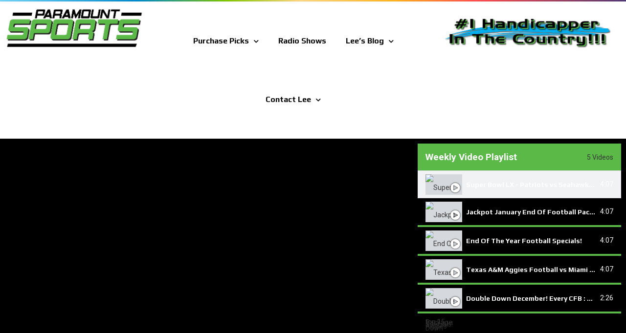

--- FILE ---
content_type: text/html; charset=UTF-8
request_url: https://paramountsports.com/miami-hurricanes-vs-florida-state-seminoles-2017-college-football-predictions/
body_size: 29580
content:
<!doctype html>
<html dir="ltr" lang="en" prefix="og: https://ogp.me/ns#">
    <head>
        <meta charset="UTF-8">
        <meta name="viewport" content="width=device-width, initial-scale=1, maximum-scale=1">
        <link rel="profile" href="https://gmpg.org/xfn/11">
        <title>Miami Hurricanes vs. Florida State Seminoles – 2017 College Football Predictions | Paramount Sports</title>
	<style>img:is([sizes="auto" i], [sizes^="auto," i]) { contain-intrinsic-size: 3000px 1500px }</style>
	
		<!-- All in One SEO 4.8.2 - aioseo.com -->
	<meta name="description" content="Expert college football handicapper, Lee Sterling, breaks down the 2017 ACC match up between Miami and Florida State. Learn more about Lee Sterling’s college and NFL football picks and take advantage of an offer to get executive access to his 45 unit college football game of the year this weekend through his LOCKtober 4 Weeks Executive Phone Package. You’ll get executive phone access to all his executive college and NFL selections (rated from 10–50 units) from now through Tuesday, Oct. 31, 2017. Lee Sterling is currently on a 25 and 5 run on 30–35 unit releases, and he’s 30-8 on 40–50 unit plays over the last 9 seasons. Or get Lee Sterling’s Executive Season Package (also includes this weekend’s 45 unit college football game of the year) and receive executive phone access to all of Lee Sterling’s executive 2017-2018 College and NFL Football selections (rated from 10-50 units) from now through the Super Bowl. You get over 4 months of action including the college and NFL regular season, college bowls, college playoffs, and the NFL Playoffs and Super Bowl. Lee Sterling has gone 30–8 over the last 9 years on 40–50 unit releases, and he’s won 25 of his last 30 30–35 unit plays. Save $100 off either executive package with coupon code save100 Visit: http://paramountsports.com/purchase-picks/" />
	<meta name="robots" content="max-image-preview:large" />
	<meta name="author" content="admin"/>
	<link rel="canonical" href="https://paramountsports.com/miami-hurricanes-vs-florida-state-seminoles-2017-college-football-predictions/" />
	<meta name="generator" content="All in One SEO (AIOSEO) 4.8.2" />
		<meta property="og:locale" content="en_US" />
		<meta property="og:site_name" content="Paramount Sports | Lee Sterling - Expert College Football, NFL, and Sports Handicapper" />
		<meta property="og:type" content="article" />
		<meta property="og:title" content="Miami Hurricanes vs. Florida State Seminoles – 2017 College Football Predictions | Paramount Sports" />
		<meta property="og:description" content="Expert college football handicapper, Lee Sterling, breaks down the 2017 ACC match up between Miami and Florida State. Learn more about Lee Sterling’s college and NFL football picks and take advantage of an offer to get executive access to his 45 unit college football game of the year this weekend through his LOCKtober 4 Weeks Executive Phone Package. You’ll get executive phone access to all his executive college and NFL selections (rated from 10–50 units) from now through Tuesday, Oct. 31, 2017. Lee Sterling is currently on a 25 and 5 run on 30–35 unit releases, and he’s 30-8 on 40–50 unit plays over the last 9 seasons. Or get Lee Sterling’s Executive Season Package (also includes this weekend’s 45 unit college football game of the year) and receive executive phone access to all of Lee Sterling’s executive 2017-2018 College and NFL Football selections (rated from 10-50 units) from now through the Super Bowl. You get over 4 months of action including the college and NFL regular season, college bowls, college playoffs, and the NFL Playoffs and Super Bowl. Lee Sterling has gone 30–8 over the last 9 years on 40–50 unit releases, and he’s won 25 of his last 30 30–35 unit plays. Save $100 off either executive package with coupon code save100 Visit: http://paramountsports.com/purchase-picks/" />
		<meta property="og:url" content="https://paramountsports.com/miami-hurricanes-vs-florida-state-seminoles-2017-college-football-predictions/" />
		<meta property="og:image" content="https://paramountsports.com/wp-content/uploads/2025/06/PSLogoGreen.png" />
		<meta property="og:image:secure_url" content="https://paramountsports.com/wp-content/uploads/2025/06/PSLogoGreen.png" />
		<meta property="article:published_time" content="2017-10-06T17:53:46+00:00" />
		<meta property="article:modified_time" content="2017-10-08T05:01:10+00:00" />
		<meta name="twitter:card" content="summary" />
		<meta name="twitter:title" content="Miami Hurricanes vs. Florida State Seminoles – 2017 College Football Predictions | Paramount Sports" />
		<meta name="twitter:description" content="Expert college football handicapper, Lee Sterling, breaks down the 2017 ACC match up between Miami and Florida State. Learn more about Lee Sterling’s college and NFL football picks and take advantage of an offer to get executive access to his 45 unit college football game of the year this weekend through his LOCKtober 4 Weeks Executive Phone Package. You’ll get executive phone access to all his executive college and NFL selections (rated from 10–50 units) from now through Tuesday, Oct. 31, 2017. Lee Sterling is currently on a 25 and 5 run on 30–35 unit releases, and he’s 30-8 on 40–50 unit plays over the last 9 seasons. Or get Lee Sterling’s Executive Season Package (also includes this weekend’s 45 unit college football game of the year) and receive executive phone access to all of Lee Sterling’s executive 2017-2018 College and NFL Football selections (rated from 10-50 units) from now through the Super Bowl. You get over 4 months of action including the college and NFL regular season, college bowls, college playoffs, and the NFL Playoffs and Super Bowl. Lee Sterling has gone 30–8 over the last 9 years on 40–50 unit releases, and he’s won 25 of his last 30 30–35 unit plays. Save $100 off either executive package with coupon code save100 Visit: http://paramountsports.com/purchase-picks/" />
		<meta name="twitter:image" content="https://paramountsports.com/wp-content/uploads/2025/06/PSLogoGreen.png" />
		<script type="application/ld+json" class="aioseo-schema">
			{"@context":"https:\/\/schema.org","@graph":[{"@type":"Article","@id":"https:\/\/paramountsports.com\/miami-hurricanes-vs-florida-state-seminoles-2017-college-football-predictions\/#article","name":"Miami Hurricanes vs. Florida State Seminoles \u2013 2017 College Football Predictions | Paramount Sports","headline":"Miami Hurricanes vs. Florida State Seminoles \u2013 2017 College Football Predictions","author":{"@id":"https:\/\/paramountsports.com\/author\/admin\/#author"},"publisher":{"@id":"https:\/\/paramountsports.com\/#organization"},"image":{"@type":"ImageObject","url":"https:\/\/paramountsports.com\/wp-content\/uploads\/2025\/06\/PSLogoGreen.png","@id":"https:\/\/paramountsports.com\/#articleImage","width":617,"height":195},"datePublished":"2017-10-06T19:53:46-04:00","dateModified":"2017-10-08T07:01:10-04:00","inLanguage":"en","mainEntityOfPage":{"@id":"https:\/\/paramountsports.com\/miami-hurricanes-vs-florida-state-seminoles-2017-college-football-predictions\/#webpage"},"isPartOf":{"@id":"https:\/\/paramountsports.com\/miami-hurricanes-vs-florida-state-seminoles-2017-college-football-predictions\/#webpage"},"articleSection":"Football, Video, Florida State Football 2017, Miami Hurricanes Football 2017, Miami vs. Florida State 2017 College Football"},{"@type":"BreadcrumbList","@id":"https:\/\/paramountsports.com\/miami-hurricanes-vs-florida-state-seminoles-2017-college-football-predictions\/#breadcrumblist","itemListElement":[{"@type":"ListItem","@id":"https:\/\/paramountsports.com\/#listItem","position":1,"name":"Home","item":"https:\/\/paramountsports.com\/","nextItem":{"@type":"ListItem","@id":"https:\/\/paramountsports.com\/miami-hurricanes-vs-florida-state-seminoles-2017-college-football-predictions\/#listItem","name":"Miami Hurricanes vs. Florida State Seminoles \u2013 2017 College Football Predictions"}},{"@type":"ListItem","@id":"https:\/\/paramountsports.com\/miami-hurricanes-vs-florida-state-seminoles-2017-college-football-predictions\/#listItem","position":2,"name":"Miami Hurricanes vs. Florida State Seminoles \u2013 2017 College Football Predictions","previousItem":{"@type":"ListItem","@id":"https:\/\/paramountsports.com\/#listItem","name":"Home"}}]},{"@type":"Organization","@id":"https:\/\/paramountsports.com\/#organization","name":"Paramount Sports","description":"Lee Sterling - Expert College Football, NFL, and Sports Handicapper","url":"https:\/\/paramountsports.com\/","logo":{"@type":"ImageObject","url":"https:\/\/paramountsports.com\/wp-content\/uploads\/2025\/06\/PSLogoGreen.png","@id":"https:\/\/paramountsports.com\/miami-hurricanes-vs-florida-state-seminoles-2017-college-football-predictions\/#organizationLogo","width":617,"height":195},"image":{"@id":"https:\/\/paramountsports.com\/miami-hurricanes-vs-florida-state-seminoles-2017-college-football-predictions\/#organizationLogo"}},{"@type":"Person","@id":"https:\/\/paramountsports.com\/author\/admin\/#author","url":"https:\/\/paramountsports.com\/author\/admin\/","name":"admin","image":{"@type":"ImageObject","@id":"https:\/\/paramountsports.com\/miami-hurricanes-vs-florida-state-seminoles-2017-college-football-predictions\/#authorImage","url":"https:\/\/secure.gravatar.com\/avatar\/14c1c1eb494a64943209ae272f8e189824bc1be4672c7bf521cefb66cc2ef028?s=96&d=mm&r=g","width":96,"height":96,"caption":"admin"}},{"@type":"WebPage","@id":"https:\/\/paramountsports.com\/miami-hurricanes-vs-florida-state-seminoles-2017-college-football-predictions\/#webpage","url":"https:\/\/paramountsports.com\/miami-hurricanes-vs-florida-state-seminoles-2017-college-football-predictions\/","name":"Miami Hurricanes vs. Florida State Seminoles \u2013 2017 College Football Predictions | Paramount Sports","description":"Expert college football handicapper, Lee Sterling, breaks down the 2017 ACC match up between Miami and Florida State. Learn more about Lee Sterling\u2019s college and NFL football picks and take advantage of an offer to get executive access to his 45 unit college football game of the year this weekend through his LOCKtober 4 Weeks Executive Phone Package. You\u2019ll get executive phone access to all his executive college and NFL selections (rated from 10\u201350 units) from now through Tuesday, Oct. 31, 2017. Lee Sterling is currently on a 25 and 5 run on 30\u201335 unit releases, and he\u2019s 30-8 on 40\u201350 unit plays over the last 9 seasons. Or get Lee Sterling\u2019s Executive Season Package (also includes this weekend\u2019s 45 unit college football game of the year) and receive executive phone access to all of Lee Sterling\u2019s executive 2017-2018 College and NFL Football selections (rated from 10-50 units) from now through the Super Bowl. You get over 4 months of action including the college and NFL regular season, college bowls, college playoffs, and the NFL Playoffs and Super Bowl. Lee Sterling has gone 30\u20138 over the last 9 years on 40\u201350 unit releases, and he\u2019s won 25 of his last 30 30\u201335 unit plays. Save $100 off either executive package with coupon code save100 Visit: http:\/\/paramountsports.com\/purchase-picks\/","inLanguage":"en","isPartOf":{"@id":"https:\/\/paramountsports.com\/#website"},"breadcrumb":{"@id":"https:\/\/paramountsports.com\/miami-hurricanes-vs-florida-state-seminoles-2017-college-football-predictions\/#breadcrumblist"},"author":{"@id":"https:\/\/paramountsports.com\/author\/admin\/#author"},"creator":{"@id":"https:\/\/paramountsports.com\/author\/admin\/#author"},"datePublished":"2017-10-06T19:53:46-04:00","dateModified":"2017-10-08T07:01:10-04:00"},{"@type":"WebSite","@id":"https:\/\/paramountsports.com\/#website","url":"https:\/\/paramountsports.com\/","name":"Paramount Sports","description":"Lee Sterling - Expert College Football, NFL, and Sports Handicapper","inLanguage":"en","publisher":{"@id":"https:\/\/paramountsports.com\/#organization"}}]}
		</script>
		<!-- All in One SEO -->

<link rel='dns-prefetch' href='//fonts.googleapis.com' />
<link rel="alternate" type="application/rss+xml" title="Paramount Sports &raquo; Feed" href="https://paramountsports.com/feed/" />
<link rel="alternate" type="application/rss+xml" title="Paramount Sports &raquo; Comments Feed" href="https://paramountsports.com/comments/feed/" />
<link rel="alternate" type="application/rss+xml" title="Paramount Sports &raquo; Miami Hurricanes vs. Florida State Seminoles – 2017 College Football Predictions Comments Feed" href="https://paramountsports.com/miami-hurricanes-vs-florida-state-seminoles-2017-college-football-predictions/feed/" />
		<!-- This site uses the Google Analytics by MonsterInsights plugin v9.5.3 - Using Analytics tracking - https://www.monsterinsights.com/ -->
		<!-- Note: MonsterInsights is not currently configured on this site. The site owner needs to authenticate with Google Analytics in the MonsterInsights settings panel. -->
					<!-- No tracking code set -->
				<!-- / Google Analytics by MonsterInsights -->
		<script>
window._wpemojiSettings = {"baseUrl":"https:\/\/s.w.org\/images\/core\/emoji\/15.1.0\/72x72\/","ext":".png","svgUrl":"https:\/\/s.w.org\/images\/core\/emoji\/15.1.0\/svg\/","svgExt":".svg","source":{"concatemoji":"https:\/\/paramountsports.com\/wp-includes\/js\/wp-emoji-release.min.js?ver=6.8.1"}};
/*! This file is auto-generated */
!function(i,n){var o,s,e;function c(e){try{var t={supportTests:e,timestamp:(new Date).valueOf()};sessionStorage.setItem(o,JSON.stringify(t))}catch(e){}}function p(e,t,n){e.clearRect(0,0,e.canvas.width,e.canvas.height),e.fillText(t,0,0);var t=new Uint32Array(e.getImageData(0,0,e.canvas.width,e.canvas.height).data),r=(e.clearRect(0,0,e.canvas.width,e.canvas.height),e.fillText(n,0,0),new Uint32Array(e.getImageData(0,0,e.canvas.width,e.canvas.height).data));return t.every(function(e,t){return e===r[t]})}function u(e,t,n){switch(t){case"flag":return n(e,"\ud83c\udff3\ufe0f\u200d\u26a7\ufe0f","\ud83c\udff3\ufe0f\u200b\u26a7\ufe0f")?!1:!n(e,"\ud83c\uddfa\ud83c\uddf3","\ud83c\uddfa\u200b\ud83c\uddf3")&&!n(e,"\ud83c\udff4\udb40\udc67\udb40\udc62\udb40\udc65\udb40\udc6e\udb40\udc67\udb40\udc7f","\ud83c\udff4\u200b\udb40\udc67\u200b\udb40\udc62\u200b\udb40\udc65\u200b\udb40\udc6e\u200b\udb40\udc67\u200b\udb40\udc7f");case"emoji":return!n(e,"\ud83d\udc26\u200d\ud83d\udd25","\ud83d\udc26\u200b\ud83d\udd25")}return!1}function f(e,t,n){var r="undefined"!=typeof WorkerGlobalScope&&self instanceof WorkerGlobalScope?new OffscreenCanvas(300,150):i.createElement("canvas"),a=r.getContext("2d",{willReadFrequently:!0}),o=(a.textBaseline="top",a.font="600 32px Arial",{});return e.forEach(function(e){o[e]=t(a,e,n)}),o}function t(e){var t=i.createElement("script");t.src=e,t.defer=!0,i.head.appendChild(t)}"undefined"!=typeof Promise&&(o="wpEmojiSettingsSupports",s=["flag","emoji"],n.supports={everything:!0,everythingExceptFlag:!0},e=new Promise(function(e){i.addEventListener("DOMContentLoaded",e,{once:!0})}),new Promise(function(t){var n=function(){try{var e=JSON.parse(sessionStorage.getItem(o));if("object"==typeof e&&"number"==typeof e.timestamp&&(new Date).valueOf()<e.timestamp+604800&&"object"==typeof e.supportTests)return e.supportTests}catch(e){}return null}();if(!n){if("undefined"!=typeof Worker&&"undefined"!=typeof OffscreenCanvas&&"undefined"!=typeof URL&&URL.createObjectURL&&"undefined"!=typeof Blob)try{var e="postMessage("+f.toString()+"("+[JSON.stringify(s),u.toString(),p.toString()].join(",")+"));",r=new Blob([e],{type:"text/javascript"}),a=new Worker(URL.createObjectURL(r),{name:"wpTestEmojiSupports"});return void(a.onmessage=function(e){c(n=e.data),a.terminate(),t(n)})}catch(e){}c(n=f(s,u,p))}t(n)}).then(function(e){for(var t in e)n.supports[t]=e[t],n.supports.everything=n.supports.everything&&n.supports[t],"flag"!==t&&(n.supports.everythingExceptFlag=n.supports.everythingExceptFlag&&n.supports[t]);n.supports.everythingExceptFlag=n.supports.everythingExceptFlag&&!n.supports.flag,n.DOMReady=!1,n.readyCallback=function(){n.DOMReady=!0}}).then(function(){return e}).then(function(){var e;n.supports.everything||(n.readyCallback(),(e=n.source||{}).concatemoji?t(e.concatemoji):e.wpemoji&&e.twemoji&&(t(e.twemoji),t(e.wpemoji)))}))}((window,document),window._wpemojiSettings);
</script>
<link rel='stylesheet' id='wc-authorize-net-cim-credit-card-checkout-block-css' href='https://paramountsports.com/wp-content/plugins/woocommerce-gateway-authorize-net-cim/assets/css/blocks/wc-authorize-net-cim-checkout-block.css?ver=3.10.12' media='all' />
<link rel='stylesheet' id='wc-authorize-net-cim-echeck-checkout-block-css' href='https://paramountsports.com/wp-content/plugins/woocommerce-gateway-authorize-net-cim/assets/css/blocks/wc-authorize-net-cim-checkout-block.css?ver=3.10.12' media='all' />
<link rel='stylesheet' id='mec-font-icons-css' href='https://paramountsports.com/wp-content/plugins/modern-events-calendar/assets/css/iconfonts.css?ver=6.8.1' media='all' />
<link rel='stylesheet' id='mec-frontend-style-css' href='https://paramountsports.com/wp-content/plugins/modern-events-calendar/assets/css/frontend.min.css?ver=6.8.1' media='all' />
<link rel='stylesheet' id='mec-tooltip-style-css' href='https://paramountsports.com/wp-content/plugins/modern-events-calendar/assets/packages/tooltip/tooltip.css?ver=6.8.1' media='all' />
<link rel='stylesheet' id='mec-tooltip-shadow-style-css' href='https://paramountsports.com/wp-content/plugins/modern-events-calendar/assets/packages/tooltip/tooltipster-sideTip-shadow.min.css?ver=6.8.1' media='all' />
<link rel='stylesheet' id='mec-dynamic-styles-css' href='https://paramountsports.com/wp-content/plugins/modern-events-calendar/assets/css/dyncss.css?ver=6.8.1' media='all' />
<style id='mec-dynamic-styles-inline-css'>
.mec-wrap.colorskin-custom .mec-totalcal-box .mec-totalcal-view span:hover,.mec-wrap.colorskin-custom .mec-calendar.mec-event-calendar-classic .mec-selected-day,.mec-wrap.colorskin-custom .mec-color, .mec-wrap.colorskin-custom .mec-event-sharing-wrap .mec-event-sharing > li:hover a, .mec-wrap.colorskin-custom .mec-color-hover:hover, .mec-wrap.colorskin-custom .mec-color-before *:before ,.mec-wrap.colorskin-custom .mec-widget .mec-event-grid-classic.owl-carousel .owl-nav i,.mec-wrap.colorskin-custom .mec-event-list-classic a.magicmore:hover,.mec-wrap.colorskin-custom .mec-event-grid-simple:hover .mec-event-title,.mec-wrap.colorskin-custom .mec-single-event .mec-event-meta dd.mec-events-event-categories:before,.mec-wrap.colorskin-custom .mec-single-event-date:before,.mec-wrap.colorskin-custom .mec-single-event-time:before,.mec-wrap.colorskin-custom .mec-events-meta-group.mec-events-meta-group-venue:before,.mec-wrap.colorskin-custom .mec-calendar .mec-calendar-side .mec-previous-month i,.mec-wrap.colorskin-custom .mec-calendar .mec-calendar-side .mec-next-month,.mec-wrap.colorskin-custom .mec-calendar .mec-calendar-side .mec-previous-month:hover,.mec-wrap.colorskin-custom .mec-calendar .mec-calendar-side .mec-next-month:hover,.mec-wrap.colorskin-custom .mec-calendar.mec-event-calendar-classic dt.mec-selected-day:hover,.mec-wrap.colorskin-custom .mec-infowindow-wp h5 a:hover, .colorskin-custom .mec-events-meta-group-countdown .mec-end-counts h3,.mec-calendar .mec-calendar-side .mec-next-month i,.mec-wrap .mec-totalcal-box i,.mec-calendar .mec-event-article .mec-event-title a:hover,.mec-attendees-list-details .mec-attendee-profile-link a:hover,.mec-wrap.colorskin-custom .mec-next-event-details li i,.mec-next-event-details a,.mec-wrap.colorskin-custom .mec-events-masonry-cats a.mec-masonry-cat-selected{color: #90c640}.mec-wrap.colorskin-custom .mec-event-sharing .mec-event-share:hover .event-sharing-icon,.mec-wrap.colorskin-custom .mec-event-grid-clean .mec-event-date,.mec-wrap.colorskin-custom .mec-event-list-modern .mec-event-sharing > li:hover a i,.mec-wrap.colorskin-custom .mec-event-list-modern .mec-event-sharing .mec-event-share:hover .mec-event-sharing-icon,.mec-wrap.colorskin-custom .mec-event-list-modern .mec-event-sharing li:hover a i,.mec-wrap.colorskin-custom .mec-calendar:not(.mec-event-calendar-classic) .mec-selected-day,.mec-wrap.colorskin-custom .mec-calendar .mec-selected-day:hover,.mec-wrap.colorskin-custom .mec-calendar .mec-calendar-row  dt.mec-has-event:hover,.mec-wrap.colorskin-custom .mec-calendar .mec-has-event:after, .mec-wrap.colorskin-custom .mec-bg-color, .mec-wrap.colorskin-custom .mec-bg-color-hover:hover, .colorskin-custom .mec-event-sharing-wrap:hover > li, .mec-wrap.colorskin-custom .mec-totalcal-box .mec-totalcal-view span.mec-totalcalview-selected,.mec-wrap .flip-clock-wrapper ul li a div div.inn,.mec-wrap .mec-totalcal-box .mec-totalcal-view span.mec-totalcalview-selected,.event-carousel-type1-head .mec-event-date-carousel,.mec-event-countdown-style3 .mec-event-date,#wrap .mec-wrap article.mec-event-countdown-style1,.mec-event-countdown-style1 .mec-event-countdown-part3 a.mec-event-button,.mec-wrap .mec-event-countdown-style2,.mec-map-get-direction-btn-cnt input[type="submit"],.mec-booking button,span.mec-marker-wrap{background-color: #90c640;}.mec-wrap.colorskin-custom .mec-single-event .mec-speakers-details ul li .mec-speaker-avatar a:hover img,.mec-wrap.colorskin-custom .mec-event-list-modern .mec-event-sharing > li:hover a i,.mec-wrap.colorskin-custom .mec-event-list-modern .mec-event-sharing .mec-event-share:hover .mec-event-sharing-icon,.mec-wrap.colorskin-custom .mec-event-list-standard .mec-month-divider span:before,.mec-wrap.colorskin-custom .mec-single-event .mec-social-single:before,.mec-wrap.colorskin-custom .mec-single-event .mec-frontbox-title:before,.mec-wrap.colorskin-custom .mec-calendar .mec-calendar-events-side .mec-table-side-day, .mec-wrap.colorskin-custom .mec-border-color, .mec-wrap.colorskin-custom .mec-border-color-hover:hover, .colorskin-custom .mec-single-event .mec-frontbox-title:before, .colorskin-custom .mec-single-event .mec-events-meta-group-booking form > h4:before, .mec-wrap.colorskin-custom .mec-totalcal-box .mec-totalcal-view span.mec-totalcalview-selected,.mec-wrap .mec-totalcal-box .mec-totalcal-view span.mec-totalcalview-selected,.event-carousel-type1-head .mec-event-date-carousel:after,.mec-wrap.colorskin-custom .mec-events-masonry-cats a.mec-masonry-cat-selected,.mec-wrap.colorskin-custom .mec-events-masonry-cats a:hover{border-color: #90c640;}.mec-wrap.colorskin-custom .mec-event-countdown-style3 .mec-event-date:after,.mec-wrap.colorskin-custom .mec-month-divider span:before{border-bottom-color:#90c640;}.mec-wrap.colorskin-custom  article.mec-event-countdown-style1 .mec-event-countdown-part2:after{border-color: transparent transparent transparent #90c640;}.mec-wrap h1 a, .mec-wrap h2 a, .mec-wrap h3 a, .mec-wrap h4 a, .mec-wrap h5 a, .mec-wrap h6 a,.entry-content .mec-wrap h1 a, .entry-content .mec-wrap h2 a, .entry-content .mec-wrap h3 a,.entry-content  .mec-wrap h4 a, .entry-content .mec-wrap h5 a, .entry-content .mec-wrap h6 a {color: #90c640 !important;}.mec-wrap.colorskin-custom h1 a:hover, .mec-wrap.colorskin-custom h2 a:hover, .mec-wrap.colorskin-custom h3 a:hover, .mec-wrap.colorskin-custom h4 a:hover, .mec-wrap.colorskin-custom h5 a:hover, .mec-wrap.colorskin-custom h6 a:hover,.entry-content .mec-wrap.colorskin-custom h1 a:hover, .entry-content .mec-wrap.colorskin-custom h2 a:hover, .entry-content .mec-wrap.colorskin-custom h3 a:hover,.entry-content  .mec-wrap.colorskin-custom h4 a:hover, .entry-content .mec-wrap.colorskin-custom h5 a:hover, .entry-content .mec-wrap.colorskin-custom h6 a:hover {color: #27aae2 !important;}.mec-wrap.colorskin-custom .mec-event-description {color: #000000;}
</style>
<link rel='stylesheet' id='mec-lity-style-css' href='https://paramountsports.com/wp-content/plugins/modern-events-calendar/assets/packages/lity/lity.min.css?ver=6.8.1' media='all' />
<style id='wp-emoji-styles-inline-css'>

	img.wp-smiley, img.emoji {
		display: inline !important;
		border: none !important;
		box-shadow: none !important;
		height: 1em !important;
		width: 1em !important;
		margin: 0 0.07em !important;
		vertical-align: -0.1em !important;
		background: none !important;
		padding: 0 !important;
	}
</style>
<link rel='stylesheet' id='wp-block-library-css' href='https://paramountsports.com/wp-includes/css/dist/block-library/style.min.css?ver=6.8.1' media='all' />
<style id='classic-theme-styles-inline-css'>
/*! This file is auto-generated */
.wp-block-button__link{color:#fff;background-color:#32373c;border-radius:9999px;box-shadow:none;text-decoration:none;padding:calc(.667em + 2px) calc(1.333em + 2px);font-size:1.125em}.wp-block-file__button{background:#32373c;color:#fff;text-decoration:none}
</style>
<style id='global-styles-inline-css'>
:root{--wp--preset--aspect-ratio--square: 1;--wp--preset--aspect-ratio--4-3: 4/3;--wp--preset--aspect-ratio--3-4: 3/4;--wp--preset--aspect-ratio--3-2: 3/2;--wp--preset--aspect-ratio--2-3: 2/3;--wp--preset--aspect-ratio--16-9: 16/9;--wp--preset--aspect-ratio--9-16: 9/16;--wp--preset--color--black: #000000;--wp--preset--color--cyan-bluish-gray: #abb8c3;--wp--preset--color--white: #ffffff;--wp--preset--color--pale-pink: #f78da7;--wp--preset--color--vivid-red: #cf2e2e;--wp--preset--color--luminous-vivid-orange: #ff6900;--wp--preset--color--luminous-vivid-amber: #fcb900;--wp--preset--color--light-green-cyan: #7bdcb5;--wp--preset--color--vivid-green-cyan: #00d084;--wp--preset--color--pale-cyan-blue: #8ed1fc;--wp--preset--color--vivid-cyan-blue: #0693e3;--wp--preset--color--vivid-purple: #9b51e0;--wp--preset--gradient--vivid-cyan-blue-to-vivid-purple: linear-gradient(135deg,rgba(6,147,227,1) 0%,rgb(155,81,224) 100%);--wp--preset--gradient--light-green-cyan-to-vivid-green-cyan: linear-gradient(135deg,rgb(122,220,180) 0%,rgb(0,208,130) 100%);--wp--preset--gradient--luminous-vivid-amber-to-luminous-vivid-orange: linear-gradient(135deg,rgba(252,185,0,1) 0%,rgba(255,105,0,1) 100%);--wp--preset--gradient--luminous-vivid-orange-to-vivid-red: linear-gradient(135deg,rgba(255,105,0,1) 0%,rgb(207,46,46) 100%);--wp--preset--gradient--very-light-gray-to-cyan-bluish-gray: linear-gradient(135deg,rgb(238,238,238) 0%,rgb(169,184,195) 100%);--wp--preset--gradient--cool-to-warm-spectrum: linear-gradient(135deg,rgb(74,234,220) 0%,rgb(151,120,209) 20%,rgb(207,42,186) 40%,rgb(238,44,130) 60%,rgb(251,105,98) 80%,rgb(254,248,76) 100%);--wp--preset--gradient--blush-light-purple: linear-gradient(135deg,rgb(255,206,236) 0%,rgb(152,150,240) 100%);--wp--preset--gradient--blush-bordeaux: linear-gradient(135deg,rgb(254,205,165) 0%,rgb(254,45,45) 50%,rgb(107,0,62) 100%);--wp--preset--gradient--luminous-dusk: linear-gradient(135deg,rgb(255,203,112) 0%,rgb(199,81,192) 50%,rgb(65,88,208) 100%);--wp--preset--gradient--pale-ocean: linear-gradient(135deg,rgb(255,245,203) 0%,rgb(182,227,212) 50%,rgb(51,167,181) 100%);--wp--preset--gradient--electric-grass: linear-gradient(135deg,rgb(202,248,128) 0%,rgb(113,206,126) 100%);--wp--preset--gradient--midnight: linear-gradient(135deg,rgb(2,3,129) 0%,rgb(40,116,252) 100%);--wp--preset--font-size--small: 13px;--wp--preset--font-size--medium: 20px;--wp--preset--font-size--large: 36px;--wp--preset--font-size--x-large: 42px;--wp--preset--spacing--20: 0.44rem;--wp--preset--spacing--30: 0.67rem;--wp--preset--spacing--40: 1rem;--wp--preset--spacing--50: 1.5rem;--wp--preset--spacing--60: 2.25rem;--wp--preset--spacing--70: 3.38rem;--wp--preset--spacing--80: 5.06rem;--wp--preset--shadow--natural: 6px 6px 9px rgba(0, 0, 0, 0.2);--wp--preset--shadow--deep: 12px 12px 50px rgba(0, 0, 0, 0.4);--wp--preset--shadow--sharp: 6px 6px 0px rgba(0, 0, 0, 0.2);--wp--preset--shadow--outlined: 6px 6px 0px -3px rgba(255, 255, 255, 1), 6px 6px rgba(0, 0, 0, 1);--wp--preset--shadow--crisp: 6px 6px 0px rgba(0, 0, 0, 1);}:where(.is-layout-flex){gap: 0.5em;}:where(.is-layout-grid){gap: 0.5em;}body .is-layout-flex{display: flex;}.is-layout-flex{flex-wrap: wrap;align-items: center;}.is-layout-flex > :is(*, div){margin: 0;}body .is-layout-grid{display: grid;}.is-layout-grid > :is(*, div){margin: 0;}:where(.wp-block-columns.is-layout-flex){gap: 2em;}:where(.wp-block-columns.is-layout-grid){gap: 2em;}:where(.wp-block-post-template.is-layout-flex){gap: 1.25em;}:where(.wp-block-post-template.is-layout-grid){gap: 1.25em;}.has-black-color{color: var(--wp--preset--color--black) !important;}.has-cyan-bluish-gray-color{color: var(--wp--preset--color--cyan-bluish-gray) !important;}.has-white-color{color: var(--wp--preset--color--white) !important;}.has-pale-pink-color{color: var(--wp--preset--color--pale-pink) !important;}.has-vivid-red-color{color: var(--wp--preset--color--vivid-red) !important;}.has-luminous-vivid-orange-color{color: var(--wp--preset--color--luminous-vivid-orange) !important;}.has-luminous-vivid-amber-color{color: var(--wp--preset--color--luminous-vivid-amber) !important;}.has-light-green-cyan-color{color: var(--wp--preset--color--light-green-cyan) !important;}.has-vivid-green-cyan-color{color: var(--wp--preset--color--vivid-green-cyan) !important;}.has-pale-cyan-blue-color{color: var(--wp--preset--color--pale-cyan-blue) !important;}.has-vivid-cyan-blue-color{color: var(--wp--preset--color--vivid-cyan-blue) !important;}.has-vivid-purple-color{color: var(--wp--preset--color--vivid-purple) !important;}.has-black-background-color{background-color: var(--wp--preset--color--black) !important;}.has-cyan-bluish-gray-background-color{background-color: var(--wp--preset--color--cyan-bluish-gray) !important;}.has-white-background-color{background-color: var(--wp--preset--color--white) !important;}.has-pale-pink-background-color{background-color: var(--wp--preset--color--pale-pink) !important;}.has-vivid-red-background-color{background-color: var(--wp--preset--color--vivid-red) !important;}.has-luminous-vivid-orange-background-color{background-color: var(--wp--preset--color--luminous-vivid-orange) !important;}.has-luminous-vivid-amber-background-color{background-color: var(--wp--preset--color--luminous-vivid-amber) !important;}.has-light-green-cyan-background-color{background-color: var(--wp--preset--color--light-green-cyan) !important;}.has-vivid-green-cyan-background-color{background-color: var(--wp--preset--color--vivid-green-cyan) !important;}.has-pale-cyan-blue-background-color{background-color: var(--wp--preset--color--pale-cyan-blue) !important;}.has-vivid-cyan-blue-background-color{background-color: var(--wp--preset--color--vivid-cyan-blue) !important;}.has-vivid-purple-background-color{background-color: var(--wp--preset--color--vivid-purple) !important;}.has-black-border-color{border-color: var(--wp--preset--color--black) !important;}.has-cyan-bluish-gray-border-color{border-color: var(--wp--preset--color--cyan-bluish-gray) !important;}.has-white-border-color{border-color: var(--wp--preset--color--white) !important;}.has-pale-pink-border-color{border-color: var(--wp--preset--color--pale-pink) !important;}.has-vivid-red-border-color{border-color: var(--wp--preset--color--vivid-red) !important;}.has-luminous-vivid-orange-border-color{border-color: var(--wp--preset--color--luminous-vivid-orange) !important;}.has-luminous-vivid-amber-border-color{border-color: var(--wp--preset--color--luminous-vivid-amber) !important;}.has-light-green-cyan-border-color{border-color: var(--wp--preset--color--light-green-cyan) !important;}.has-vivid-green-cyan-border-color{border-color: var(--wp--preset--color--vivid-green-cyan) !important;}.has-pale-cyan-blue-border-color{border-color: var(--wp--preset--color--pale-cyan-blue) !important;}.has-vivid-cyan-blue-border-color{border-color: var(--wp--preset--color--vivid-cyan-blue) !important;}.has-vivid-purple-border-color{border-color: var(--wp--preset--color--vivid-purple) !important;}.has-vivid-cyan-blue-to-vivid-purple-gradient-background{background: var(--wp--preset--gradient--vivid-cyan-blue-to-vivid-purple) !important;}.has-light-green-cyan-to-vivid-green-cyan-gradient-background{background: var(--wp--preset--gradient--light-green-cyan-to-vivid-green-cyan) !important;}.has-luminous-vivid-amber-to-luminous-vivid-orange-gradient-background{background: var(--wp--preset--gradient--luminous-vivid-amber-to-luminous-vivid-orange) !important;}.has-luminous-vivid-orange-to-vivid-red-gradient-background{background: var(--wp--preset--gradient--luminous-vivid-orange-to-vivid-red) !important;}.has-very-light-gray-to-cyan-bluish-gray-gradient-background{background: var(--wp--preset--gradient--very-light-gray-to-cyan-bluish-gray) !important;}.has-cool-to-warm-spectrum-gradient-background{background: var(--wp--preset--gradient--cool-to-warm-spectrum) !important;}.has-blush-light-purple-gradient-background{background: var(--wp--preset--gradient--blush-light-purple) !important;}.has-blush-bordeaux-gradient-background{background: var(--wp--preset--gradient--blush-bordeaux) !important;}.has-luminous-dusk-gradient-background{background: var(--wp--preset--gradient--luminous-dusk) !important;}.has-pale-ocean-gradient-background{background: var(--wp--preset--gradient--pale-ocean) !important;}.has-electric-grass-gradient-background{background: var(--wp--preset--gradient--electric-grass) !important;}.has-midnight-gradient-background{background: var(--wp--preset--gradient--midnight) !important;}.has-small-font-size{font-size: var(--wp--preset--font-size--small) !important;}.has-medium-font-size{font-size: var(--wp--preset--font-size--medium) !important;}.has-large-font-size{font-size: var(--wp--preset--font-size--large) !important;}.has-x-large-font-size{font-size: var(--wp--preset--font-size--x-large) !important;}
:where(.wp-block-post-template.is-layout-flex){gap: 1.25em;}:where(.wp-block-post-template.is-layout-grid){gap: 1.25em;}
:where(.wp-block-columns.is-layout-flex){gap: 2em;}:where(.wp-block-columns.is-layout-grid){gap: 2em;}
:root :where(.wp-block-pullquote){font-size: 1.5em;line-height: 1.6;}
</style>
<link rel='stylesheet' id='redux-extendify-styles-css' href='https://paramountsports.com/wp-content/plugins/redux-framework/redux-core/assets/css/extendify-utilities.css?ver=4.4.5' media='all' />
<link rel='stylesheet' id='theme-my-login-css' href='https://paramountsports.com/wp-content/plugins/theme-my-login/assets/styles/theme-my-login.min.css?ver=7.1.6' media='all' />
<link rel='stylesheet' id='woocommerce-layout-css' href='https://paramountsports.com/wp-content/plugins/woocommerce/assets/css/woocommerce-layout.css?ver=9.8.5' media='all' />
<link rel='stylesheet' id='woocommerce-smallscreen-css' href='https://paramountsports.com/wp-content/plugins/woocommerce/assets/css/woocommerce-smallscreen.css?ver=9.8.5' media='only screen and (max-width: 768px)' />
<link rel='stylesheet' id='woocommerce-general-css' href='https://paramountsports.com/wp-content/plugins/woocommerce/assets/css/woocommerce.css?ver=9.8.5' media='all' />
<style id='woocommerce-inline-inline-css'>
.woocommerce form .form-row .required { visibility: visible; }
</style>
<link rel='stylesheet' id='brands-styles-css' href='https://paramountsports.com/wp-content/plugins/woocommerce/assets/css/brands.css?ver=9.8.5' media='all' />
<link rel='stylesheet' id='parent-style-css' href='https://paramountsports.com/wp-content/themes/vidmov/style.css?ver=6.8.1' media='all' />
<link rel='stylesheet' id='beeteam368-google-font-css' href='https://fonts.googleapis.com/css2?family=Play%3Awght%40400%3B700&#038;ver=1.0.0#038;display=swap' media='all' />
<link rel='stylesheet' id='font-awesome-5-all-css' href='https://paramountsports.com/wp-content/themes/vidmov/css/font-awesome/css/all.min.css?ver=5.15.4' media='all' />
<link rel='stylesheet' id='jquery-overlay-scrollbars-css' href='https://paramountsports.com/wp-content/themes/vidmov/js/overlay-scrollbars/OverlayScrollbars.min.css?ver=1.0.0' media='all' />
<link rel='stylesheet' id='beeteam368-style-css' href='https://paramountsports.com/wp-content/themes/vidmov-child/style.css?ver=6.8.1' media='all' />
<link rel='stylesheet' id='beeteam368-header-default-css' href='https://paramountsports.com/wp-content/themes/vidmov/css/header/h-default.css?ver=1.0.0' media='all' />
<link rel='stylesheet' id='beeteam368_obj_wes_style-css' href='https://paramountsports.com/wp-content/themes/vidmov/css/btwes.css?ver=1.0.0' media='all' />
<style id='beeteam368_obj_wes_style-inline-css'>
body, body *{
				--color__channel-tab-active-text:#00aeef;
				--color__channel-tab-active-icon-background:#00aeef;
				--color__tab-myCred-background-active:#00aeef;
				--color__tab-myCred-border-active:#00aeef;
				--color__video-icon-background:#00aeef;
				--color__playlist-active-1:#00aeef;
				--color__review-rated-background:#00aeef;
				--color__series-active-1:#00aeef;
				--color__post-meta-hover:#00aeef;
				--color__post-meta-icon-hover-background:#00aeef;
				--color__post-category:#00aeef;
				--color__post-author:#00aeef;
				--color__block-icon-background:#00aeef;
				--color__block-line:#00aeef;
				--color__pagination-background-hover:#00aeef;
				--color__infinite-button-icon:#00aeef;
				--color__single-author-avatar-border:#00aeef;
				--color__sunflower-border-item-1:#00aeef;
				--color__cyclamen-border-item-1:#00aeef;
				--color__prev-next-slider-background-hover:#00aeef;
				--color__prev-next-slider-boder-hover:#00aeef;
				--color__slider-pagination-active:#00aeef;
				--color__widget-line:#00aeef;
				--color__widget-title-icon-background:#00aeef;
				--color__blockquote-cite:#00aeef;
				--color__main:#00aeef;
				--color__site-logo:#00aeef;
				--color__link:#00aeef;
				--color__link-visited:#00aeef;
				--color__link-hover:#00aeef;
				--color__title-link-hover:#00aeef;
				--color__button-background:#00aeef;
				--color__button-border:#00aeef;
				--color__input-border-focus:#00aeef;
				--color__searchbox-hover:#00aeef;
				--color__searchbox-placeholder-hover:#00aeef;
				--color__searchbox-border-hover:#00aeef;
				--color__suggestion-item-highlighted:#00aeef;
				--color__icon-primary-background:#00aeef;
				--color__nav-level1-text-hover:#00aeef;
				--color__nav-level1-text-active:#00aeef;
				--color__nav-level-x-text-hover:#00aeef;
				--color__nav-level-x-text-active:#00aeef;
				--color__nav-line-hover:#00aeef;
				--color__nav-line-active:#00aeef;
				--color__nav-arrow-hover:#00aeef;
				--color__nav-arrow-active:#00aeef;
				--color__megamenu-nav-background-hover:#00aeef;
				--color__loading-3:#00aeef;
				--color__prev-next-slider-background-hover:#1A1A1A;
				--color__prev-next-slider-boder-hover:rgba(255,255,255,0.88);
			}body, body *{
				--color__sunflower-border-item-2:#8dc63f;
				--color__cyclamen-border-item-2:#8dc63f;
				--color__sub:#8dc63f;
			}.dark-mode, .dark-mode *{
				--color__main:#00aeef;
				--color__link: #FFFFFF;
    			--color__link-visited: #FFFFFF;
				--color__link-hover:#00aeef;
				--color__title-link: #FFFFFF;
				--color__title-link-hover:#00aeef;
				--color__button-background:#00aeef;
				--color__button-border:#00aeef;
				--color__input-border-focus:#00aeef;
				--color__ins-background:#00aeef;
				--color__suggestion-item-highlighted:#00aeef;
				--color__icon-primary-background:#00aeef;
				--color__nav-level1-text-hover:#00aeef;
				--color__nav-level1-text-active:#00aeef;
				--color__nav-level-x-text-hover:#00aeef;
				--color__nav-level-x-text-active:#00aeef;
				--color__nav-line-hover:#00aeef;
				--color__nav-arrow-hover: #FFFFFF;
				--color__nav-line-active:#00aeef;
				--color__nav-arrow-active:#00aeef;
				--color__megamenu-nav-background-hover:#00aeef;
				--color__loading-3:#00aeef;
				--color__blockquote-cite:#00aeef;
				--color__video-icon-background:#00aeef;
				--color__review-rated-background:#00aeef;
				--color__channel-tab-active-text:#00aeef;
				--color__channel-tab-active-icon-background:#00aeef;
				--color__playlist-active-1:#00aeef;
				--color__post-meta-hover:#00aeef;
				--color__post-meta-icon-hover-background:#00aeef;
				--color__post-category:#00aeef;
				--color__block-icon-background:#00aeef;
				--color__block-line:#00aeef;
				--color__pagination-background-hover:#00aeef;
				--color__infinite-button-icon:#00aeef;
				--color__single-author-avatar-border:#00aeef;
				--color__sunflower-border-item-1:#00aeef;
				--color__cyclamen-border-item-1:#00aeef;
				--color__slider-pagination-active:#00aeef;
				--color__widget-line:#00aeef;
				--color__widget-title-icon-background:#00aeef;
				--color__site-logo: #FFFFFF;
				--color__searchbox-hover: #FFFFFF;
				--color__searchbox-placeholder-hover: #DDDDDD;
				--color__searchbox-border-hover:#3C3F46;
				--color__series-active-1:#00aeef; 
				--color__post-author: #DDDDDD;
			}.dark-mode, .dark-mode *{
				--color__sunflower-border-item-2:#8dc63f;
				--color__cyclamen-border-item-2:#8dc63f;
				--color__sub:#8dc63f;
			}@media(min-width:992px){.beeteam368-h-leilani .beeteam368-top-menu:before{background-repeat:no-repeat;background-attachment:scroll;background-position:center center;background-size:cover;}}
</style>
<link rel='stylesheet' id='beeteam368-dark-version-css' href='https://paramountsports.com/wp-content/themes/vidmov/dark-version.css?ver=1.0.0' media='all' />
<link rel='stylesheet' id='elementor-icons-css' href='https://paramountsports.com/wp-content/plugins/elementor/assets/lib/eicons/css/elementor-icons.min.css?ver=5.21.0' media='all' />
<link rel='stylesheet' id='elementor-frontend-css' href='https://paramountsports.com/wp-content/plugins/elementor/assets/css/frontend-lite.min.css?ver=3.15.2' media='all' />
<link rel='stylesheet' id='swiper-css' href='https://paramountsports.com/wp-content/plugins/elementor/assets/lib/swiper/v8/css/swiper.min.css?ver=8.4.5' media='all' />
<link rel='stylesheet' id='elementor-post-230238-css' href='https://paramountsports.com/wp-content/uploads/elementor/css/post-230238.css?ver=1749738859' media='all' />
<link rel='stylesheet' id='elementor-pro-css' href='https://paramountsports.com/wp-content/plugins/elementor-pro/assets/css/frontend-lite.min.css?ver=3.15.0' media='all' />
<link rel='stylesheet' id='elementor-post-230735-css' href='https://paramountsports.com/wp-content/uploads/elementor/css/post-230735.css?ver=1769626942' media='all' />
<link rel='stylesheet' id='elementor-post-231759-css' href='https://paramountsports.com/wp-content/uploads/elementor/css/post-231759.css?ver=1750263162' media='all' />
<link rel='stylesheet' id='recent-posts-widget-with-thumbnails-public-style-css' href='https://paramountsports.com/wp-content/plugins/recent-posts-widget-with-thumbnails/public.css?ver=7.1.1' media='all' />
<style id='akismet-widget-style-inline-css'>

			.a-stats {
				--akismet-color-mid-green: #357b49;
				--akismet-color-white: #fff;
				--akismet-color-light-grey: #f6f7f7;

				max-width: 350px;
				width: auto;
			}

			.a-stats * {
				all: unset;
				box-sizing: border-box;
			}

			.a-stats strong {
				font-weight: 600;
			}

			.a-stats a.a-stats__link,
			.a-stats a.a-stats__link:visited,
			.a-stats a.a-stats__link:active {
				background: var(--akismet-color-mid-green);
				border: none;
				box-shadow: none;
				border-radius: 8px;
				color: var(--akismet-color-white);
				cursor: pointer;
				display: block;
				font-family: -apple-system, BlinkMacSystemFont, 'Segoe UI', 'Roboto', 'Oxygen-Sans', 'Ubuntu', 'Cantarell', 'Helvetica Neue', sans-serif;
				font-weight: 500;
				padding: 12px;
				text-align: center;
				text-decoration: none;
				transition: all 0.2s ease;
			}

			/* Extra specificity to deal with TwentyTwentyOne focus style */
			.widget .a-stats a.a-stats__link:focus {
				background: var(--akismet-color-mid-green);
				color: var(--akismet-color-white);
				text-decoration: none;
			}

			.a-stats a.a-stats__link:hover {
				filter: brightness(110%);
				box-shadow: 0 4px 12px rgba(0, 0, 0, 0.06), 0 0 2px rgba(0, 0, 0, 0.16);
			}

			.a-stats .count {
				color: var(--akismet-color-white);
				display: block;
				font-size: 1.5em;
				line-height: 1.4;
				padding: 0 13px;
				white-space: nowrap;
			}
		
</style>
<link rel='stylesheet' id='sv-wc-payment-gateway-payment-form-v5_15_10-css' href='https://paramountsports.com/wp-content/plugins/woocommerce-gateway-authorize-net-cim/vendor/skyverge/wc-plugin-framework/woocommerce/payment-gateway/assets/css/frontend/sv-wc-payment-gateway-payment-form.min.css?ver=5.15.10' media='all' />
<link rel='stylesheet' id='wp-pagenavi-css' href='https://paramountsports.com/wp-content/plugins/wp-pagenavi/pagenavi-css.css?ver=2.70' media='all' />
<link rel='stylesheet' id='google-fonts-1-css' href='https://fonts.googleapis.com/css?family=Roboto%3A100%2C100italic%2C200%2C200italic%2C300%2C300italic%2C400%2C400italic%2C500%2C500italic%2C600%2C600italic%2C700%2C700italic%2C800%2C800italic%2C900%2C900italic%7CRoboto+Slab%3A100%2C100italic%2C200%2C200italic%2C300%2C300italic%2C400%2C400italic%2C500%2C500italic%2C600%2C600italic%2C700%2C700italic%2C800%2C800italic%2C900%2C900italic&#038;display=swap&#038;ver=6.8.1' media='all' />
<link rel='stylesheet' id='elementor-icons-shared-0-css' href='https://paramountsports.com/wp-content/plugins/elementor/assets/lib/font-awesome/css/fontawesome.min.css?ver=5.15.3' media='all' />
<link rel='stylesheet' id='elementor-icons-fa-solid-css' href='https://paramountsports.com/wp-content/plugins/elementor/assets/lib/font-awesome/css/solid.min.css?ver=5.15.3' media='all' />
<link rel="preconnect" href="https://fonts.gstatic.com/" crossorigin><script src="https://paramountsports.com/wp-content/plugins/message-ticker/message-ticker.js?ver=6.8.1" id="message-ticker-js"></script>
<script src="https://paramountsports.com/wp-includes/js/jquery/jquery.min.js?ver=3.7.1" id="jquery-core-js"></script>
<script src="https://paramountsports.com/wp-includes/js/jquery/jquery-migrate.min.js?ver=3.4.1" id="jquery-migrate-js"></script>
<script id="mec-frontend-script-js-extra">
var mecdata = {"day":"day","days":"days","hour":"hour","hours":"hours","minute":"minute","minutes":"minutes","second":"second","seconds":"seconds","elementor_edit_mode":"no"};
</script>
<script src="https://paramountsports.com/wp-content/plugins/modern-events-calendar/assets/js/frontend.js?ver=6.8.1" id="mec-frontend-script-js"></script>
<script src="https://paramountsports.com/wp-content/plugins/modern-events-calendar/assets/packages/tooltip/tooltip.js?ver=6.8.1" id="mec-tooltip-script-js"></script>
<script src="https://paramountsports.com/wp-content/plugins/modern-events-calendar/assets/js/events.js?ver=6.8.1" id="mec-events-script-js"></script>
<script src="https://paramountsports.com/wp-content/plugins/modern-events-calendar/assets/packages/lity/lity.min.js?ver=6.8.1" id="mec-lity-script-js"></script>
<script src="https://paramountsports.com/wp-content/plugins/modern-events-calendar/assets/packages/colorbrightness/colorbrightness.min.js?ver=6.8.1" id="mec-colorbrightness-script-js"></script>
<script src="https://paramountsports.com/wp-content/plugins/modern-events-calendar/assets/packages/owl-carousel/owl.carousel.min.js?ver=6.8.1" id="mec-owl-carousel-script-js"></script>
<script src="https://paramountsports.com/wp-content/plugins/woocommerce/assets/js/jquery-blockui/jquery.blockUI.min.js?ver=2.7.0-wc.9.8.5" id="jquery-blockui-js" defer data-wp-strategy="defer"></script>
<script id="wc-add-to-cart-js-extra">
var wc_add_to_cart_params = {"ajax_url":"\/wp-admin\/admin-ajax.php","wc_ajax_url":"\/?wc-ajax=%%endpoint%%","i18n_view_cart":"View cart","cart_url":"https:\/\/paramountsports.com\/cart\/","is_cart":"","cart_redirect_after_add":"yes"};
</script>
<script src="https://paramountsports.com/wp-content/plugins/woocommerce/assets/js/frontend/add-to-cart.min.js?ver=9.8.5" id="wc-add-to-cart-js" defer data-wp-strategy="defer"></script>
<script src="https://paramountsports.com/wp-content/plugins/woocommerce/assets/js/js-cookie/js.cookie.min.js?ver=2.1.4-wc.9.8.5" id="js-cookie-js" defer data-wp-strategy="defer"></script>
<script id="woocommerce-js-extra">
var woocommerce_params = {"ajax_url":"\/wp-admin\/admin-ajax.php","wc_ajax_url":"\/?wc-ajax=%%endpoint%%","i18n_password_show":"Show password","i18n_password_hide":"Hide password"};
</script>
<script src="https://paramountsports.com/wp-content/plugins/woocommerce/assets/js/frontend/woocommerce.min.js?ver=9.8.5" id="woocommerce-js" defer data-wp-strategy="defer"></script>
<script id="beeteam368_obj_wes-js-extra">
var vidmov_jav_js_object = {"admin_ajax":"https:\/\/paramountsports.com\/wp-admin\/admin-ajax.php","query_vars":{"page":0,"name":"miami-hurricanes-vs-florida-state-seminoles-2017-college-football-predictions","error":"","m":"","p":0,"post_parent":"","subpost":"","subpost_id":"","attachment":"","attachment_id":0,"pagename":"","page_id":0,"second":"","minute":"","hour":"","day":0,"monthnum":0,"year":0,"w":0,"category_name":"","tag":"","cat":"","tag_id":"","author":"","author_name":"","feed":"","tb":"","paged":0,"meta_key":"","meta_value":"","preview":"","s":"","sentence":"","title":"","fields":"all","menu_order":"","embed":"","category__in":[],"category__not_in":[],"category__and":[],"post__in":[],"post__not_in":[],"post_name__in":[],"tag__in":[],"tag__not_in":[],"tag__and":[],"tag_slug__in":[],"tag_slug__and":[],"post_parent__in":[],"post_parent__not_in":[],"author__in":[],"author__not_in":[],"search_columns":[],"post_type":["post","page","e-landing-page"],"ignore_sticky_posts":false,"suppress_filters":false,"cache_results":true,"update_post_term_cache":true,"update_menu_item_cache":false,"lazy_load_term_meta":true,"update_post_meta_cache":true,"posts_per_page":10,"nopaging":false,"comments_per_page":"50","no_found_rows":false,"order":"DESC"},"security":"67a9e354b1","no_more_posts_to_load_text":"No More Posts To Load...","want_to_exit_text":"Are you sure you want to exit?","processing_data_do_not_close_text":"Processing data... Please do not close the browser and this popup.","stay_text":"Stay...","exit_text":"Exit","side_menu":"off","sticky_menu":"off","cache_version":"1.0.0","logo_switch":{"main_light":"<img width=\"617\" height=\"195\" alt=\"Paramount Sports\" src=\"https:\/\/paramountsports.com\/wp-content\/uploads\/2025\/06\/PSLogoGreen.png\" sizes=\"(max-width: 617px) 100vw, 617px\" srcset=\"https:\/\/paramountsports.com\/wp-content\/uploads\/2025\/06\/PSLogoGreen.png 617w, https:\/\/paramountsports.com\/wp-content\/uploads\/2025\/06\/PSLogoGreen.png 617w\" class=\"beeteam368-logo-img\">","main_dark":"<img width=\"617\" height=\"195\" alt=\"Paramount Sports\" src=\"https:\/\/paramountsports.com\/wp-content\/uploads\/2025\/06\/PSLogoGreen.png\" sizes=\"(max-width: 617px) 100vw, 617px\" srcset=\"https:\/\/paramountsports.com\/wp-content\/uploads\/2025\/06\/PSLogoGreen.png 617w, https:\/\/paramountsports.com\/wp-content\/uploads\/2025\/06\/PSLogoGreen.png 617w\" class=\"beeteam368-logo-img\">","mobile_light":"<img width=\"617\" height=\"195\" alt=\"Paramount Sports\" src=\"https:\/\/paramountsports.com\/wp-content\/uploads\/2025\/06\/PSLogoGreen.png\" sizes=\"(max-width: 617px) 100vw, 617px\" srcset=\"https:\/\/paramountsports.com\/wp-content\/uploads\/2025\/06\/PSLogoGreen.png 617w, https:\/\/paramountsports.com\/wp-content\/uploads\/2025\/06\/PSLogoGreen.png 617w\" class=\"beeteam368-logo-img\">","mobile_dark":"<img width=\"617\" height=\"195\" alt=\"Paramount Sports\" src=\"https:\/\/paramountsports.com\/wp-content\/uploads\/2025\/06\/PSLogoGreen.png\" sizes=\"(max-width: 617px) 100vw, 617px\" srcset=\"https:\/\/paramountsports.com\/wp-content\/uploads\/2025\/06\/PSLogoGreen.png 617w, https:\/\/paramountsports.com\/wp-content\/uploads\/2025\/06\/PSLogoGreen.png 617w\" class=\"beeteam368-logo-img\">","side_light":"<span class=\"side-top-heading\">Your Logo<\/span>","side_dark":"<span class=\"side-top-heading\">Your Logo<\/span>"}};
</script>
<script src="https://paramountsports.com/wp-content/themes/vidmov/js/btwes.js?ver=1.0.0" id="beeteam368_obj_wes-js"></script>
<link rel="https://api.w.org/" href="https://paramountsports.com/wp-json/" /><link rel="alternate" title="JSON" type="application/json" href="https://paramountsports.com/wp-json/wp/v2/posts/7602" /><link rel="EditURI" type="application/rsd+xml" title="RSD" href="https://paramountsports.com/xmlrpc.php?rsd" />
<meta name="generator" content="WordPress 6.8.1" />
<meta name="generator" content="WooCommerce 9.8.5" />
<link rel='shortlink' href='https://paramountsports.com/?p=7602' />
<link rel="alternate" title="oEmbed (JSON)" type="application/json+oembed" href="https://paramountsports.com/wp-json/oembed/1.0/embed?url=https%3A%2F%2Fparamountsports.com%2Fmiami-hurricanes-vs-florida-state-seminoles-2017-college-football-predictions%2F" />
<link rel="alternate" title="oEmbed (XML)" type="text/xml+oembed" href="https://paramountsports.com/wp-json/oembed/1.0/embed?url=https%3A%2F%2Fparamountsports.com%2Fmiami-hurricanes-vs-florida-state-seminoles-2017-college-football-predictions%2F&#038;format=xml" />
<meta name="generator" content="Redux 4.4.5" /><!-- BEGIN LivePerson Monitor. -->
<script type="text/javascript">window.lpTag=window.lpTag||{},'undefined'==typeof window.lpTag._tagCount?(window.lpTag={wl:lpTag.wl||null,scp:lpTag.scp||null,site:'44115520'||'',section:lpTag.section||'',tagletSection:lpTag.tagletSection||null,autoStart:lpTag.autoStart!==!1,ovr:lpTag.ovr||{},_v:'1.10.0',_tagCount:1,protocol:'https:',events:{bind:function(t,e,i){lpTag.defer(function(){lpTag.events.bind(t,e,i)},0)},trigger:function(t,e,i){lpTag.defer(function(){lpTag.events.trigger(t,e,i)},1)}},defer:function(t,e){0===e?(this._defB=this._defB||[],this._defB.push(t)):1===e?(this._defT=this._defT||[],this._defT.push(t)):(this._defL=this._defL||[],this._defL.push(t))},load:function(t,e,i){var n=this;setTimeout(function(){n._load(t,e,i)},0)},_load:function(t,e,i){var n=t;t||(n=this.protocol+'//'+(this.ovr&&this.ovr.domain?this.ovr.domain:'lptag.liveperson.net')+'/tag/tag.js?site='+this.site);var o=document.createElement('script');o.setAttribute('charset',e?e:'UTF-8'),i&&o.setAttribute('id',i),o.setAttribute('src',n),document.getElementsByTagName('head').item(0).appendChild(o)},init:function(){this._timing=this._timing||{},this._timing.start=(new Date).getTime();var t=this;window.attachEvent?window.attachEvent('onload',function(){t._domReady('domReady')}):(window.addEventListener('DOMContentLoaded',function(){t._domReady('contReady')},!1),window.addEventListener('load',function(){t._domReady('domReady')},!1)),'undefined'===typeof window._lptStop&&this.load()},start:function(){this.autoStart=!0},_domReady:function(t){this.isDom||(this.isDom=!0,this.events.trigger('LPT','DOM_READY',{t:t})),this._timing[t]=(new Date).getTime()},vars:lpTag.vars||[],dbs:lpTag.dbs||[],ctn:lpTag.ctn||[],sdes:lpTag.sdes||[],hooks:lpTag.hooks||[],identities:lpTag.identities||[],ev:lpTag.ev||[]},lpTag.init()):window.lpTag._tagCount+=1;</script>
<!-- END LivePerson Monitor. --><link rel="pingback" href="https://paramountsports.com/xmlrpc.php">	<noscript><style>.woocommerce-product-gallery{ opacity: 1 !important; }</style></noscript>
	<meta name="generator" content="Elementor 3.15.2; features: e_dom_optimization, e_optimized_assets_loading, e_optimized_css_loading, additional_custom_breakpoints; settings: css_print_method-external, google_font-enabled, font_display-swap">
<link rel="icon" href="https://paramountsports.com/wp-content/uploads/2021/09/Paramount-Sports-Favicon-2-150x150.jpg" sizes="32x32" />
<link rel="icon" href="https://paramountsports.com/wp-content/uploads/2021/09/Paramount-Sports-Favicon-2.jpg" sizes="192x192" />
<link rel="apple-touch-icon" href="https://paramountsports.com/wp-content/uploads/2021/09/Paramount-Sports-Favicon-2.jpg" />
<meta name="msapplication-TileImage" content="https://paramountsports.com/wp-content/uploads/2021/09/Paramount-Sports-Favicon-2.jpg" />
			<style type="text/css" id="c4wp-v3-lp-form-css">
				.login #login, .login #lostpasswordform {
					min-width: 350px !important;
				}
				.wpforms-field-c4wp iframe {
					width: 100% !important;
				}
			</style>
			    </head>

    <body class="wp-singular post-template-default single single-post postid-7602 single-format-standard wp-custom-logo wp-theme-vidmov wp-child-theme-vidmov-child theme-vidmov woocommerce-no-js full-width-mode is-sidebar sidebar-right beeteam368-body-control-class elementor-default elementor-kit-230238">
        
        <div class="beeteam368_color_bar beeteam368_color_loading_control"></div>

        
        <div id="beeteam368-site-wrap-parent" class="beeteam368-site-wrap-parent beeteam368-site-wrap-parent-control">

            		<div data-elementor-type="header" data-elementor-id="230735" class="elementor elementor-230735 elementor-location-header" data-elementor-post-type="elementor_library">
								<section class="elementor-section elementor-top-section elementor-element elementor-element-e6d4e6b elementor-section-boxed elementor-section-height-default elementor-section-height-default" data-id="e6d4e6b" data-element_type="section">
						<div class="elementor-container elementor-column-gap-default">
					<div class="elementor-column elementor-col-100 elementor-top-column elementor-element elementor-element-2b58b5e" data-id="2b58b5e" data-element_type="column">
			<div class="elementor-widget-wrap">
									</div>
		</div>
							</div>
		</section>
				<section class="elementor-section elementor-top-section elementor-element elementor-element-709da11 elementor-section-full_width elementor-section-height-default elementor-section-height-default" data-id="709da11" data-element_type="section" data-settings="{&quot;background_background&quot;:&quot;classic&quot;}">
						<div class="elementor-container elementor-column-gap-default">
					<div class="elementor-column elementor-col-33 elementor-top-column elementor-element elementor-element-040f5f9" data-id="040f5f9" data-element_type="column">
			<div class="elementor-widget-wrap elementor-element-populated">
								<div class="elementor-element elementor-element-18e4bd6 elementor-widget elementor-widget-theme-site-logo elementor-widget-image" data-id="18e4bd6" data-element_type="widget" data-widget_type="theme-site-logo.default">
				<div class="elementor-widget-container">
			<style>/*! elementor - v3.15.0 - 09-08-2023 */
.elementor-widget-image{text-align:center}.elementor-widget-image a{display:inline-block}.elementor-widget-image a img[src$=".svg"]{width:48px}.elementor-widget-image img{vertical-align:middle;display:inline-block}</style>								<a href="https://paramountsports.com">
			<img width="617" height="195" src="https://paramountsports.com/wp-content/uploads/2025/06/PSLogoGreen.png" class="attachment-full size-full wp-image-292897" alt="" srcset="https://paramountsports.com/wp-content/uploads/2025/06/PSLogoGreen.png 617w, https://paramountsports.com/wp-content/uploads/2025/06/PSLogoGreen-535x169.png 535w, https://paramountsports.com/wp-content/uploads/2025/06/PSLogoGreen-600x190.png 600w" sizes="(max-width: 617px) 100vw, 617px" />				</a>
											</div>
				</div>
					</div>
		</div>
				<div class="elementor-column elementor-col-66 elementor-top-column elementor-element elementor-element-e423616" data-id="e423616" data-element_type="column">
			<div class="elementor-widget-wrap elementor-element-populated">
								<section class="elementor-section elementor-inner-section elementor-element elementor-element-9850b56 elementor-section-boxed elementor-section-height-default elementor-section-height-default" data-id="9850b56" data-element_type="section">
						<div class="elementor-container elementor-column-gap-default">
					<div class="elementor-column elementor-col-50 elementor-inner-column elementor-element elementor-element-f5c8bc8" data-id="f5c8bc8" data-element_type="column">
			<div class="elementor-widget-wrap elementor-element-populated">
								<div class="elementor-element elementor-element-b7614b1 elementor-nav-menu__align-center elementor-nav-menu__text-align-center elementor-widget__width-initial elementor-nav-menu--dropdown-tablet elementor-nav-menu--toggle elementor-nav-menu--burger elementor-widget elementor-widget-nav-menu" data-id="b7614b1" data-element_type="widget" data-settings="{&quot;submenu_icon&quot;:{&quot;value&quot;:&quot;&lt;i class=\&quot;fas fa-chevron-down\&quot;&gt;&lt;\/i&gt;&quot;,&quot;library&quot;:&quot;fa-solid&quot;},&quot;layout&quot;:&quot;horizontal&quot;,&quot;toggle&quot;:&quot;burger&quot;}" data-widget_type="nav-menu.default">
				<div class="elementor-widget-container">
			<link rel="stylesheet" href="https://paramountsports.com/wp-content/plugins/elementor-pro/assets/css/widget-nav-menu.min.css">			<nav class="elementor-nav-menu--main elementor-nav-menu__container elementor-nav-menu--layout-horizontal e--pointer-underline e--animation-fade">
				<ul id="menu-1-b7614b1" class="elementor-nav-menu"><li class="menu-item menu-item-type-post_type menu-item-object-page menu-item-has-children menu-item-230690"><a href="https://paramountsports.com/purchase-picks/" class="elementor-item">Purchase Picks</a>
<ul class="sub-menu elementor-nav-menu--dropdown">
	<li class="menu-item menu-item-type-post_type menu-item-object-page menu-item-230752"><a href="https://paramountsports.com/recent-results/" class="elementor-sub-item">Recent Results</a></li>
	<li class="menu-item menu-item-type-post_type menu-item-object-page menu-item-230684"><a href="https://paramountsports.com/free-pick-signup/" class="elementor-sub-item">Free Picks</a></li>
</ul>
</li>
<li class="menu-item menu-item-type-post_type menu-item-object-page menu-item-234610"><a href="https://paramountsports.com/radio-shows/" class="elementor-item">Radio Shows</a></li>
<li class="menu-item menu-item-type-post_type menu-item-object-page current_page_parent menu-item-has-children menu-item-230753"><a href="https://paramountsports.com/lees-blog/" class="elementor-item">Lee’s Blog</a>
<ul class="sub-menu elementor-nav-menu--dropdown">
	<li class="menu-item menu-item-type-post_type menu-item-object-page menu-item-230687"><a href="https://paramountsports.com/scrap-book/" class="elementor-sub-item">Scrap Book</a></li>
</ul>
</li>
<li class="menu-item menu-item-type-post_type menu-item-object-page menu-item-has-children menu-item-230688"><a href="https://paramountsports.com/contact-lee/" class="elementor-item">Contact Lee</a>
<ul class="sub-menu elementor-nav-menu--dropdown">
	<li class="menu-item menu-item-type-post_type menu-item-object-page menu-item-privacy-policy menu-item-292866"><a rel="privacy-policy" href="https://paramountsports.com/privacy/" class="elementor-sub-item">Privacy Policy</a></li>
</ul>
</li>
</ul>			</nav>
					<div class="elementor-menu-toggle" role="button" tabindex="0" aria-label="Menu Toggle" aria-expanded="false">
			<i aria-hidden="true" role="presentation" class="elementor-menu-toggle__icon--open eicon-menu-bar"></i><i aria-hidden="true" role="presentation" class="elementor-menu-toggle__icon--close eicon-close"></i>			<span class="elementor-screen-only">Menu</span>
		</div>
					<nav class="elementor-nav-menu--dropdown elementor-nav-menu__container" aria-hidden="true">
				<ul id="menu-2-b7614b1" class="elementor-nav-menu"><li class="menu-item menu-item-type-post_type menu-item-object-page menu-item-has-children menu-item-230690"><a href="https://paramountsports.com/purchase-picks/" class="elementor-item" tabindex="-1">Purchase Picks</a>
<ul class="sub-menu elementor-nav-menu--dropdown">
	<li class="menu-item menu-item-type-post_type menu-item-object-page menu-item-230752"><a href="https://paramountsports.com/recent-results/" class="elementor-sub-item" tabindex="-1">Recent Results</a></li>
	<li class="menu-item menu-item-type-post_type menu-item-object-page menu-item-230684"><a href="https://paramountsports.com/free-pick-signup/" class="elementor-sub-item" tabindex="-1">Free Picks</a></li>
</ul>
</li>
<li class="menu-item menu-item-type-post_type menu-item-object-page menu-item-234610"><a href="https://paramountsports.com/radio-shows/" class="elementor-item" tabindex="-1">Radio Shows</a></li>
<li class="menu-item menu-item-type-post_type menu-item-object-page current_page_parent menu-item-has-children menu-item-230753"><a href="https://paramountsports.com/lees-blog/" class="elementor-item" tabindex="-1">Lee’s Blog</a>
<ul class="sub-menu elementor-nav-menu--dropdown">
	<li class="menu-item menu-item-type-post_type menu-item-object-page menu-item-230687"><a href="https://paramountsports.com/scrap-book/" class="elementor-sub-item" tabindex="-1">Scrap Book</a></li>
</ul>
</li>
<li class="menu-item menu-item-type-post_type menu-item-object-page menu-item-has-children menu-item-230688"><a href="https://paramountsports.com/contact-lee/" class="elementor-item" tabindex="-1">Contact Lee</a>
<ul class="sub-menu elementor-nav-menu--dropdown">
	<li class="menu-item menu-item-type-post_type menu-item-object-page menu-item-privacy-policy menu-item-292866"><a rel="privacy-policy" href="https://paramountsports.com/privacy/" class="elementor-sub-item" tabindex="-1">Privacy Policy</a></li>
</ul>
</li>
</ul>			</nav>
				</div>
				</div>
					</div>
		</div>
				<div class="elementor-column elementor-col-50 elementor-inner-column elementor-element elementor-element-2664a4e" data-id="2664a4e" data-element_type="column">
			<div class="elementor-widget-wrap elementor-element-populated">
								<div class="elementor-element elementor-element-0aae17e elementor-widget__width-initial elementor-widget elementor-widget-image" data-id="0aae17e" data-element_type="widget" data-widget_type="image.default">
				<div class="elementor-widget-container">
															<img width="1751" height="376" src="https://paramountsports.com/wp-content/uploads/2023/08/1-Handicapper-1.png" class="attachment-full size-full wp-image-292940" alt="" srcset="https://paramountsports.com/wp-content/uploads/2023/08/1-Handicapper-1.png 1751w, https://paramountsports.com/wp-content/uploads/2023/08/1-Handicapper-1-535x115.png 535w, https://paramountsports.com/wp-content/uploads/2023/08/1-Handicapper-1-1024x220.png 1024w, https://paramountsports.com/wp-content/uploads/2023/08/1-Handicapper-1-768x165.png 768w, https://paramountsports.com/wp-content/uploads/2023/08/1-Handicapper-1-1536x330.png 1536w, https://paramountsports.com/wp-content/uploads/2023/08/1-Handicapper-1-600x129.png 600w" sizes="(max-width: 1751px) 100vw, 1751px" />															</div>
				</div>
					</div>
		</div>
							</div>
		</section>
					</div>
		</div>
							</div>
		</section>
				<section class="elementor-section elementor-top-section elementor-element elementor-element-571d0b9 elementor-section-full_width elementor-reverse-tablet elementor-reverse-mobile elementor-section-height-default elementor-section-height-default" data-id="571d0b9" data-element_type="section" data-settings="{&quot;background_background&quot;:&quot;classic&quot;}">
						<div class="elementor-container elementor-column-gap-default">
					<div class="elementor-column elementor-col-100 elementor-top-column elementor-element elementor-element-6644405" data-id="6644405" data-element_type="column">
			<div class="elementor-widget-wrap elementor-element-populated">
								<div class="elementor-element elementor-element-5cc1a9e elementor-layout-start e-tabs-view-vertical elementor-widget elementor-widget-video-playlist" data-id="5cc1a9e" data-element_type="widget" data-settings="{&quot;playlist_title&quot;:&quot;Weekly Video Playlist&quot;,&quot;tabs&quot;:[{&quot;_id&quot;:&quot;12c0782&quot;,&quot;youtube_url&quot;:&quot;https:\/\/youtu.be\/zKlreNBG-W4?si=Trkgsfm1s59ucpeV&quot;,&quot;vimeo_url&quot;:null,&quot;title&quot;:&quot;Super Bowl LX - Patriots vs Seahawks selection &amp; top 15 props Just $97 with coupon code: save50&quot;,&quot;duration&quot;:&quot;4:07&quot;,&quot;thumbnail&quot;:{&quot;url&quot;:&quot;https:\/\/img.youtube.com\/vi\/zKlreNBG-W4\/maxresdefault.jpg&quot;,&quot;id&quot;:&quot;&quot;,&quot;size&quot;:&quot;&quot;},&quot;type&quot;:&quot;youtube&quot;,&quot;is_external_url&quot;:null,&quot;hosted_url&quot;:null,&quot;external_url&quot;:null,&quot;inner_tab_is_content_visible&quot;:&quot;&quot;,&quot;inner_tab_content_1&quot;:null,&quot;inner_tab_content_2&quot;:null},{&quot;_id&quot;:&quot;7127f12&quot;,&quot;youtube_url&quot;:&quot;https:\/\/youtu.be\/EwIuJ0cmNXM&quot;,&quot;vimeo_url&quot;:null,&quot;title&quot;:&quot;Jackpot January End Of Football Package Through The Super Bowl ONLY $497!&quot;,&quot;duration&quot;:&quot;4:07&quot;,&quot;thumbnail&quot;:{&quot;url&quot;:&quot;https:\/\/img.youtube.com\/vi\/EwIuJ0cmNXM\/maxresdefault.jpg&quot;,&quot;id&quot;:&quot;&quot;,&quot;size&quot;:&quot;&quot;},&quot;type&quot;:&quot;youtube&quot;,&quot;is_external_url&quot;:null,&quot;hosted_url&quot;:null,&quot;external_url&quot;:null,&quot;inner_tab_is_content_visible&quot;:&quot;&quot;,&quot;inner_tab_content_1&quot;:null,&quot;inner_tab_content_2&quot;:null},{&quot;_id&quot;:&quot;1641791&quot;,&quot;youtube_url&quot;:&quot;https:\/\/youtu.be\/wMnssAobI7E&quot;,&quot;vimeo_url&quot;:null,&quot;title&quot;:&quot;End Of The Year Football Specials!&quot;,&quot;duration&quot;:&quot;4:07&quot;,&quot;thumbnail&quot;:{&quot;url&quot;:&quot;https:\/\/img.youtube.com\/vi\/wMnssAobI7E\/maxresdefault.jpg&quot;,&quot;id&quot;:&quot;&quot;,&quot;size&quot;:&quot;&quot;},&quot;type&quot;:&quot;youtube&quot;,&quot;is_external_url&quot;:null,&quot;hosted_url&quot;:null,&quot;external_url&quot;:null,&quot;inner_tab_is_content_visible&quot;:&quot;&quot;,&quot;inner_tab_content_1&quot;:null,&quot;inner_tab_content_2&quot;:null},{&quot;_id&quot;:&quot;dc8efeb&quot;,&quot;youtube_url&quot;:&quot;https:\/\/youtu.be\/DLvRjD68pwA&quot;,&quot;vimeo_url&quot;:null,&quot;title&quot;:&quot;Texas A&amp;M Aggies Football vs Miami Hurricanes Football - College Football Playoffs 2025&quot;,&quot;duration&quot;:&quot;4:07&quot;,&quot;thumbnail&quot;:{&quot;url&quot;:&quot;https:\/\/img.youtube.com\/vi\/DLvRjD68pwA\/maxresdefault.jpg&quot;,&quot;id&quot;:&quot;&quot;,&quot;size&quot;:&quot;&quot;},&quot;type&quot;:&quot;youtube&quot;,&quot;is_external_url&quot;:null,&quot;hosted_url&quot;:null,&quot;external_url&quot;:null,&quot;inner_tab_is_content_visible&quot;:&quot;&quot;,&quot;inner_tab_content_1&quot;:null,&quot;inner_tab_content_2&quot;:null},{&quot;_id&quot;:&quot;f1d536c&quot;,&quot;youtube_url&quot;:&quot;https:\/\/youtu.be\/jssWQAuyLxM&quot;,&quot;vimeo_url&quot;:null,&quot;title&quot;:&quot;Double Down December! Every CFB : NFL Game From Today Through December 31st!&quot;,&quot;duration&quot;:&quot;2:26&quot;,&quot;thumbnail&quot;:{&quot;url&quot;:&quot;https:\/\/img.youtube.com\/vi\/jssWQAuyLxM\/maxresdefault.jpg&quot;,&quot;id&quot;:&quot;&quot;,&quot;size&quot;:&quot;&quot;},&quot;type&quot;:&quot;youtube&quot;,&quot;is_external_url&quot;:null,&quot;hosted_url&quot;:null,&quot;external_url&quot;:null,&quot;inner_tab_is_content_visible&quot;:&quot;&quot;,&quot;inner_tab_content_1&quot;:null,&quot;inner_tab_content_2&quot;:null}],&quot;inner_tab_title_1&quot;:&quot;Tab #1&quot;,&quot;inner_tab_title_2&quot;:&quot;Tab #2&quot;}" data-widget_type="video-playlist.default">
				<div class="elementor-widget-container">
			<link rel="stylesheet" href="https://paramountsports.com/wp-content/plugins/elementor-pro/assets/css/widget-video-playlist.min.css">
		<div class="e-tabs">
			<div class="e-tabs-main-area">
				<div class="e-tabs-wrapper">
					<div class="e-tabs-header">
												<h2 class="e-tabs-title">Weekly Video Playlist</h2>
						<div class="e-tabs-header-right-side">
															<span class="e-tabs-videos-count">5 Videos</span>
														<i aria-hidden="true" class="e-tabs-toggle-videos-display-button rotate-down eicon-caret-down"></i>						</div>
					</div>
					<div class="e-tabs-items-wrapper">
						<div class="e-tabs-items" role="tablist">
																								<div id="e-tab-title-9721" class="e-tab-title e-tab-desktop-title" aria-selected="true" data-tab="1" role="tab" tabindex="0" aria-controls="e-tab-content-9721">
																					<div class="e-tab-thumbnail">
																									<img src="https://img.youtube.com/vi/zKlreNBG-W4/maxresdefault.jpg" alt="Super Bowl LX - Patriots vs Seahawks selection &amp; top 15 props Just $97 with coupon code: save50" loading="lazy" />
																								<span class="icon-play"><i aria-hidden="true" class="fas fa-play-circle"></i></span>
												<span class="icon-watched"><i aria-hidden="true" class="fas fa-check-circle"></i></span>
											</div>
																				<h4 class="e-tab-title-text" title="Super Bowl LX - Patriots vs Seahawks selection &amp; top 15 props Just $97 with coupon code: save50">
											<a tabindex="0">
																								Super Bowl LX - Patriots vs Seahawks selection & top 15 props Just $97 with coupon code: save50											</a>
										</h4>
																					<span class="e-tab-duration">4:07</span>
																			</div>
																																<div id="e-tab-title-9722" class="e-tab-title e-tab-desktop-title" aria-selected="false" data-tab="2" role="tab" tabindex="-1" aria-controls="e-tab-content-9722">
																					<div class="e-tab-thumbnail">
																									<img src="https://img.youtube.com/vi/EwIuJ0cmNXM/maxresdefault.jpg" alt="Jackpot January End Of Football Package Through The Super Bowl ONLY $497!" loading="lazy" />
																								<span class="icon-play"><i aria-hidden="true" class="fas fa-play-circle"></i></span>
												<span class="icon-watched"><i aria-hidden="true" class="fas fa-check-circle"></i></span>
											</div>
																				<h4 class="e-tab-title-text" title="Jackpot January End Of Football Package Through The Super Bowl ONLY $497!">
											<a tabindex="0">
																								Jackpot January End Of Football Package Through The Super Bowl ONLY $497!											</a>
										</h4>
																					<span class="e-tab-duration">4:07</span>
																			</div>
																																<div id="e-tab-title-9723" class="e-tab-title e-tab-desktop-title" aria-selected="false" data-tab="3" role="tab" tabindex="-1" aria-controls="e-tab-content-9723">
																					<div class="e-tab-thumbnail">
																									<img src="https://img.youtube.com/vi/wMnssAobI7E/maxresdefault.jpg" alt="End Of The Year Football Specials!" loading="lazy" />
																								<span class="icon-play"><i aria-hidden="true" class="fas fa-play-circle"></i></span>
												<span class="icon-watched"><i aria-hidden="true" class="fas fa-check-circle"></i></span>
											</div>
																				<h4 class="e-tab-title-text" title="End Of The Year Football Specials!">
											<a tabindex="0">
																								End Of The Year Football Specials!											</a>
										</h4>
																					<span class="e-tab-duration">4:07</span>
																			</div>
																																<div id="e-tab-title-9724" class="e-tab-title e-tab-desktop-title" aria-selected="false" data-tab="4" role="tab" tabindex="-1" aria-controls="e-tab-content-9724">
																					<div class="e-tab-thumbnail">
																									<img src="https://img.youtube.com/vi/DLvRjD68pwA/maxresdefault.jpg" alt="Texas A&amp;M Aggies Football vs Miami Hurricanes Football - College Football Playoffs 2025" loading="lazy" />
																								<span class="icon-play"><i aria-hidden="true" class="fas fa-play-circle"></i></span>
												<span class="icon-watched"><i aria-hidden="true" class="fas fa-check-circle"></i></span>
											</div>
																				<h4 class="e-tab-title-text" title="Texas A&amp;M Aggies Football vs Miami Hurricanes Football - College Football Playoffs 2025">
											<a tabindex="0">
																								Texas A&M Aggies Football vs Miami Hurricanes Football - College Football Playoffs 2025											</a>
										</h4>
																					<span class="e-tab-duration">4:07</span>
																			</div>
																																<div id="e-tab-title-9725" class="e-tab-title e-tab-desktop-title" aria-selected="false" data-tab="5" role="tab" tabindex="-1" aria-controls="e-tab-content-9725">
																					<div class="e-tab-thumbnail">
																									<img src="https://img.youtube.com/vi/jssWQAuyLxM/maxresdefault.jpg" alt="Double Down December! Every CFB : NFL Game From Today Through December 31st!" loading="lazy" />
																								<span class="icon-play"><i aria-hidden="true" class="fas fa-play-circle"></i></span>
												<span class="icon-watched"><i aria-hidden="true" class="fas fa-check-circle"></i></span>
											</div>
																				<h4 class="e-tab-title-text" title="Double Down December! Every CFB : NFL Game From Today Through December 31st!">
											<a tabindex="0">
																								Double Down December! Every CFB : NFL Game From Today Through December 31st!											</a>
										</h4>
																					<span class="e-tab-duration">2:26</span>
																			</div>
																					</div>
						<div class="shadow shadow-top" aria-hidden="true"></div>
						<div class="shadow shadow-bottom" aria-hidden="true"></div>
					</div>
				</div>

				<div class="e-tabs-content-wrapper" role="tablist" aria-orientation="vertical">
											<div id="e-tab-content-9721" class="e-tab-content elementor-clearfix" data-tab="1" role="tabpanel" aria-labelledby="e-tab-title-9721" tabindex="0" data-video-url="https://youtu.be/zKlreNBG-W4?si=Trkgsfm1s59ucpeV" data-video-type="youtube" data-video-title="Super Bowl LX - Patriots vs Seahawks selection &amp; top 15 props Just $97 with coupon code: save50" data-video-duration="4:07">
							<div></div>
													</div>
											<div id="e-tab-content-9722" class="e-tab-content elementor-clearfix" data-tab="2" role="tabpanel" aria-labelledby="e-tab-title-9722" tabindex="0" data-video-url="https://youtu.be/EwIuJ0cmNXM" data-video-type="youtube" data-video-title="Jackpot January End Of Football Package Through The Super Bowl ONLY $497!" data-video-duration="4:07" hidden="hidden">
							<div></div>
													</div>
											<div id="e-tab-content-9723" class="e-tab-content elementor-clearfix" data-tab="3" role="tabpanel" aria-labelledby="e-tab-title-9723" tabindex="0" data-video-url="https://youtu.be/wMnssAobI7E" data-video-type="youtube" data-video-title="End Of The Year Football Specials!" data-video-duration="4:07" hidden="hidden">
							<div></div>
													</div>
											<div id="e-tab-content-9724" class="e-tab-content elementor-clearfix" data-tab="4" role="tabpanel" aria-labelledby="e-tab-title-9724" tabindex="0" data-video-url="https://youtu.be/DLvRjD68pwA" data-video-type="youtube" data-video-title="Texas A&amp;M Aggies Football vs Miami Hurricanes Football - College Football Playoffs 2025" data-video-duration="4:07" hidden="hidden">
							<div></div>
													</div>
											<div id="e-tab-content-9725" class="e-tab-content elementor-clearfix" data-tab="5" role="tabpanel" aria-labelledby="e-tab-title-9725" tabindex="0" data-video-url="https://youtu.be/jssWQAuyLxM" data-video-type="youtube" data-video-title="Double Down December! Every CFB : NFL Game From Today Through December 31st!" data-video-duration="2:26" hidden="hidden">
							<div></div>
													</div>
									</div>
			</div>

			<div class="e-tabs-inner-tabs" >
																																																				</div>
		</div>
				</div>
				</div>
					</div>
		</div>
							</div>
		</section>
						</div>
		    <div id="beeteam368-primary-cw" class="beeteam368-primary-cw">
        <div class="site__container main__container-control site__container-fluid">
            <div id="sidebar-direction" class="site__row flex-row-control sidebar-direction">
                <main id="main-content" class="site__col main-content global-post-page-content">
                    
<article id="post-7602" class="post-7602 post type-post status-publish format-standard hentry category-football category-video tag-florida-state-football-2017 tag-miami-hurricanes-football-2017 tag-miami-vs-florida-state-2017-college-football">

        	            
            <div class="special-style posted-on top-post-meta font-meta flex-row-control flex-vertical-middle">
                <a data-cat-id="cat_3" data-post-type="post" href="https://paramountsports.com/category/football/" title="Football" class="category-item" >Football</a><span class="seperate"></span><a data-cat-id="cat_6" data-post-type="post" href="https://paramountsports.com/category/video/" title="Video" class="category-item" >Video</a><span class="seperate"></span><time class="entry-date published" datetime="2017-10-06T19:53:46-04:00">8 years ago</time>            </div>                
            	
        <header class="entry-header single-post-title">
                        <h1 class="entry-title h1-single">Miami Hurricanes vs. Florida State Seminoles – 2017 College Football Predictions</h1>                    </header>
        
                
	    	<div class="entry-content entry-content-in-single "><p>Expert college football handicapper, Lee Sterling, breaks down the 2017 ACC match up between Miami and Florida State. Learn more about Lee Sterling’s college and NFL football picks and take advantage of an offer to get executive access to his 45 unit college football game of the year this weekend through his LOCKtober 4 Weeks Executive Phone Package. You’ll get executive phone access to all his executive college and NFL selections (rated from 10–50 units) from now through Tuesday, Oct. 31, 2017. Lee Sterling is currently on a 25 and 5 run on 30–35 unit releases, and he’s 30-8 on 40–50 unit plays over the last 9 seasons. Or get Lee Sterling’s Executive Season Package (also includes this weekend’s 45 unit college football game of the year) and receive executive phone access to all of Lee Sterling’s executive 2017-2018 College and NFL Football selections (rated from 10-50 units) from now through the Super Bowl. You get over 4 months of action including the college and NFL regular season, college bowls, college playoffs, and the NFL Playoffs and Super Bowl. Lee Sterling has gone 30–8 over the last 9 years on 40–50 unit releases, and he’s won 25 of his last 30 30–35 unit plays. Save $100 off either executive package with coupon code save100<br />
Visit: <a href="http://paramountsports.com/purchase-picks/">http://paramountsports.com/purchase-picks/</a></p>
</div>        
    	        	<h2 class="post-tags-title">Tags</h2>
            <div class="beeteam368-tags-in-single flex-row-control flex-vertical-middle">                
                
				<a href="https://paramountsports.com/tag/florida-state-football-2017/" title="Florida State Football 2017" class="tag-item font-size-12">Florida State Football 2017</a><a href="https://paramountsports.com/tag/miami-hurricanes-football-2017/" title="Miami Hurricanes Football 2017" class="tag-item font-size-12">Miami Hurricanes Football 2017</a><a href="https://paramountsports.com/tag/miami-vs-florida-state-2017-college-football/" title="Miami vs. Florida State 2017 College Football" class="tag-item font-size-12">Miami vs. Florida State 2017 College Football</a>                    
            </div>
        
</article>


<div id="comments" class="comments-area">
	
		<div id="respond" class="comment-respond">
		<h2 id="reply-title" class="comment-reply-title">Leave your comment</h2><form action="https://paramountsports.com/wp-comments-post.php" method="post" id="commentform" class="comment-form" novalidate><p class="comment-notes"><span id="email-notes">Your email address will not be published.</span> <span class="required-field-message">Required fields are marked <span class="required">*</span></span></p><p class="comment-form-comment"><textarea id="comment" name="comment" required="required" placeholder="Your comment *"></textarea></p><p class="comment-form-author"><input id="author" name="author" type="text" placeholder="Your Name" value=""></p>
<p class="comment-form-email"><input id="email" placeholder="Your Email" name="email" type="email" value=""></p>
<p class="comment-form-url"><input id="url" placeholder="Your Website" name="url" type="text" value=""></p>
<!-- CAPTCHA added with CAPTCHA 4WP plugin. More information: https://captcha4wp.com --><div class="c4wp_captcha_field" style="margin-bottom: 10px" data-nonce="9ab767e354" data-c4wp-use-ajax="true" data-c4wp-v2-site-key=""><div id="c4wp_captcha_field_1" class="c4wp_captcha_field_div"></div></div><!-- / CAPTCHA by CAPTCHA 4WP plugin --><p class="form-submit"><input name="submit" type="submit" id="submit" class="submit" value="Post comment" /> <input type='hidden' name='comment_post_ID' value='7602' id='comment_post_ID' />
<input type='hidden' name='comment_parent' id='comment_parent' value='0' />
</p><p style="display: none;"><input type="hidden" id="akismet_comment_nonce" name="akismet_comment_nonce" value="c0c82aeefe" /></p><p style="display: none !important;" class="akismet-fields-container" data-prefix="ak_"><label>&#916;<textarea name="ak_hp_textarea" cols="45" rows="8" maxlength="100"></textarea></label><input type="hidden" id="ak_js_1" name="ak_js" value="1"/><script>document.getElementById( "ak_js_1" ).setAttribute( "value", ( new Date() ).getTime() );</script></p></form>	</div><!-- #respond -->
	
</div>                </main>
                    <aside id="main-sidebar" class="site__col main-sidebar">
        <div class="sidebar-content">
            <div id="media_image-3" class="widget r-widget-control widget_media_image"><a href="https://paramountsports.com/join-mailing-list/"><img width="535" height="214" src="https://paramountsports.com/wp-content/uploads/2025/06/PS-Mailing-List-535x214.png" class="image wp-image-292992  attachment-medium size-medium" alt="" style="max-width: 100%; height: auto;" decoding="async" srcset="https://paramountsports.com/wp-content/uploads/2025/06/PS-Mailing-List-535x214.png 535w, https://paramountsports.com/wp-content/uploads/2025/06/PS-Mailing-List-600x240.png 600w, https://paramountsports.com/wp-content/uploads/2025/06/PS-Mailing-List.png 720w" sizes="(max-width: 535px) 100vw, 535px" /></a></div><div id="media_image-2" class="widget r-widget-control widget_media_image"><a href="https://www.youtube.com/@paramountsports"><img width="425" height="340" src="https://paramountsports.com/wp-content/uploads/2025/06/Lee-Sterling-Youtube-1-425x340.png" class="image wp-image-292991  attachment-medium size-medium" alt="" style="max-width: 100%; height: auto;" decoding="async" srcset="https://paramountsports.com/wp-content/uploads/2025/06/Lee-Sterling-Youtube-1-425x340.png 425w, https://paramountsports.com/wp-content/uploads/2025/06/Lee-Sterling-Youtube-1-600x480.png 600w, https://paramountsports.com/wp-content/uploads/2025/06/Lee-Sterling-Youtube-1.png 720w" sizes="(max-width: 425px) 100vw, 425px" /></a></div><div id="text-34" class="widget r-widget-control widget_text">			<div class="textwidget"><p><!-- Elfsight YouTube Gallery | Untitled YouTube Gallery --><br />
<script src="https://static.elfsight.com/platform/platform.js" async></script></p>
<div class="elfsight-app-ff2aef04-6182-40db-80cd-afcabfadc723" data-elfsight-app-lazy></div>
</div>
		</div><div id="mec_mec_widget-5" class="widget r-widget-control widget_mec_mec_widget"><h2 class="h3 widget-title flex-row-control flex-vertical-middle"><span class="beeteam368-icon-item"><i class="fas fa-heart"></i></span><span class="widget-title-wrap max-1line">Lee Sterling Radio<span class="wg-line"></span></span></h2><div id="mec_skin_314" class="mec-wrap colorskin-custom mec-widget">
    
        
    <div class="mec-calendar mec-box-calendar mec-event-calendar-classic mec-event-container-classic">
                <div class="mec-calendar-side mec-clear">
                        <div class="mec-skin-monthly-view-month-navigator-container">
                <div class="mec-month-navigator" id="mec_month_navigator_314_202601"><div class="mec-previous-month mec-load-month mec-previous-month" data-mec-year="2025" data-mec-month="12"><i class="mec-sl-angle-left"></i> December</div><div class="mec-calendar-header"><h2>January 2026</h2></div><div class="mec-next-month mec-load-month mec-next-month" data-mec-year="2026" data-mec-month="02">February <i class="mec-sl-angle-right"></i></div></div>
            </div>
            
            <div class="mec-calendar-table" id="mec_skin_events_314">
                <div class="mec-month-container mec-month-container-selected" id="mec_monthly_view_month_314_202601" data-month-id="202601"><dl class="mec-calendar-table-head"><dt class="mec-calendar-day-head">MO</dt><dt class="mec-calendar-day-head">TU</dt><dt class="mec-calendar-day-head">WE</dt><dt class="mec-calendar-day-head">TH</dt><dt class="mec-calendar-day-head">FR</dt><dt class="mec-calendar-day-head">SA</dt><dt class="mec-calendar-day-head">SU</dt></dl><dl class="mec-calendar-row">
    <dt class="mec-table-nullday">29</dt><dt class="mec-table-nullday">30</dt><dt class="mec-table-nullday">31</dt><dt class="mec-calendar-day mec-has-event" data-mec-cell="20260101" data-day="1" data-month="202601"><a href="#" class="mec-has-event-a">1</a></dt><dt class="mec-calendar-day mec-has-event" data-mec-cell="20260102" data-day="2" data-month="202601"><a href="#" class="mec-has-event-a">2</a></dt><dt class="mec-calendar-day" data-mec-cell="20260103" data-day="3" data-month="202601">3</dt><dt class="mec-calendar-day mec-has-event" data-mec-cell="20260104" data-day="4" data-month="202601"><a href="#" class="mec-has-event-a">4</a></dt></dl><div class="mec-clear"><div class="mec-calendar-events-sec" data-mec-cell="20260101" ><h6 class="mec-table-side-title">Events for January</h6><h3 class="mec-color mec-table-side-day"> 1st</h3>
                    <script type="application/ld+json">
                    {
                        "@context" 		: "http://schema.org",
                        "@type" 		: "Event",
                        "startDate" 	: "2025-08-21",
                        "endDate" 		: "2025-08-21",
                        "location" 		:
                        {
                            "@type" 	: "Place",
                            "name" 		: "Louisville, KY",
                            "image"		: "",
                            "address"	: "Louisville, KY"
                        },
                        "offers": {
                            "url": "https://paramountsports.com/events/talk-radio-1080-wkjr/",
                            "price": "",
                            "priceCurrency" : "$"
                        },
                        "performer":  "",
                        "description" 	: "",
                        "image" 		: "https://paramountsports.com/wp-content/uploads/2023/08/Talk-Radio-WKJR-Louisville.jpg",
                        "name" 			: "Talk Radio 1080 WKJR",
                        "url"			: "https://paramountsports.com/events/talk-radio-1080-wkjr/"
                    }
                    </script>
                    <article data-style="" class="mec-event-article "><div class="mec-event-image"><img width="170" height="130" src="https://paramountsports.com/wp-content/uploads/2023/08/Talk-Radio-WKJR-Louisville-170x130.jpg" class="attachment-thumbnail size-thumbnail wp-post-image" alt="" data-mec-postid="236660" decoding="async" /></div><div class="mec-event-time mec-color"><i class="mec-sl-clock-o"></i> 7:40 am - 8:00 am</div><h4 class="mec-event-title"><a class="mec-color-hover" data-event-id="236660" href="https://paramountsports.com/events/talk-radio-1080-wkjr/">Talk Radio 1080 WKJR</a><span class="event-color" style="background: #a3b745"></span></h4><div class="mec-event-detail">Louisville, KY</div></article>
                    <script type="application/ld+json">
                    {
                        "@context" 		: "http://schema.org",
                        "@type" 		: "Event",
                        "startDate" 	: "2025-08-21",
                        "endDate" 		: "2025-08-21",
                        "location" 		:
                        {
                            "@type" 	: "Place",
                            "name" 		: "Detroit, MI",
                            "image"		: "",
                            "address"	: "Detroit, MI"
                        },
                        "offers": {
                            "url": "https://paramountsports.com/events/michigan-sports-network-2/",
                            "price": "",
                            "priceCurrency" : "$"
                        },
                        "performer":  "",
                        "description" 	: "",
                        "image" 		: "https://paramountsports.com/wp-content/uploads/2020/09/Michigan-Sports-Network.jpg",
                        "name" 			: "Michigan Sports Network",
                        "url"			: "https://paramountsports.com/events/michigan-sports-network-2/"
                    }
                    </script>
                    <article data-style="" class="mec-event-article "><div class="mec-event-image"><img width="170" height="130" src="https://paramountsports.com/wp-content/uploads/2020/09/Michigan-Sports-Network-170x130.jpg" class="attachment-thumbnail size-thumbnail wp-post-image" alt="" data-mec-postid="293100" decoding="async" /></div><div class="mec-event-time mec-color"><i class="mec-sl-clock-o"></i> 8:15 am - 8:25 am</div><h4 class="mec-event-title"><a class="mec-color-hover" data-event-id="293100" href="https://paramountsports.com/events/michigan-sports-network-2/">Michigan Sports Network</a><span class="event-color" style="background: #a3b745"></span></h4><div class="mec-event-detail">Detroit, MI</div></article>
                    <script type="application/ld+json">
                    {
                        "@context" 		: "http://schema.org",
                        "@type" 		: "Event",
                        "startDate" 	: "2025-08-21",
                        "endDate" 		: "2025-08-21",
                        "location" 		:
                        {
                            "@type" 	: "Place",
                            "name" 		: "Johnson City, TN",
                            "image"		: "",
                            "address"	: ""
                        },
                        "offers": {
                            "url": "https://paramountsports.com/events/640-extreme-sports-monster/",
                            "price": "",
                            "priceCurrency" : "$"
                        },
                        "performer":  "",
                        "description" 	: "https://www.640wxsm.com/",
                        "image" 		: "https://paramountsports.com/wp-content/uploads/2020/09/Extreme-Sports-Monster.jpg",
                        "name" 			: "640 Extreme Sports Monster",
                        "url"			: "https://paramountsports.com/events/640-extreme-sports-monster/"
                    }
                    </script>
                    <article data-style="" class="mec-event-article "><div class="mec-event-image"><img width="170" height="130" src="https://paramountsports.com/wp-content/uploads/2020/09/Extreme-Sports-Monster-170x130.jpg" class="attachment-thumbnail size-thumbnail wp-post-image" alt="" data-mec-postid="17112" decoding="async" /></div><div class="mec-event-time mec-color"><i class="mec-sl-clock-o"></i> 9:10 am - 9:20 am</div><h4 class="mec-event-title"><a class="mec-color-hover" data-event-id="17112" href="https://paramountsports.com/events/640-extreme-sports-monster/">640 Extreme Sports Monster</a><span class="event-color" style="background: #a3b745"></span></h4><div class="mec-event-detail">Johnson City, TN</div></article>
                    <script type="application/ld+json">
                    {
                        "@context" 		: "http://schema.org",
                        "@type" 		: "Event",
                        "startDate" 	: "2025-08-21",
                        "endDate" 		: "2025-08-21",
                        "location" 		:
                        {
                            "@type" 	: "Place",
                            "name" 		: "Fayetteville, AR",
                            "image"		: "",
                            "address"	: ""
                        },
                        "offers": {
                            "url": "https://paramountsports.com/events/921-the-ticket/",
                            "price": "",
                            "priceCurrency" : "$"
                        },
                        "performer":  "",
                        "description" 	: "",
                        "image" 		: "https://paramountsports.com/wp-content/uploads/2025/08/921-The-Ticket.jpg",
                        "name" 			: "921 The Ticket",
                        "url"			: "https://paramountsports.com/events/921-the-ticket/"
                    }
                    </script>
                    <article data-style="" class="mec-event-article "><div class="mec-event-image"><img width="170" height="130" src="https://paramountsports.com/wp-content/uploads/2025/08/921-The-Ticket-170x130.jpg" class="attachment-thumbnail size-thumbnail wp-post-image" alt="" data-mec-postid="293102" decoding="async" /></div><div class="mec-event-time mec-color"><i class="mec-sl-clock-o"></i> 9:25 am - 9:35 am</div><h4 class="mec-event-title"><a class="mec-color-hover" data-event-id="293102" href="https://paramountsports.com/events/921-the-ticket/">921 The Ticket</a><span class="event-color" style="background: #a3b745"></span></h4><div class="mec-event-detail">Fayetteville, AR</div></article>
                    <script type="application/ld+json">
                    {
                        "@context" 		: "http://schema.org",
                        "@type" 		: "Event",
                        "startDate" 	: "2025-08-21",
                        "endDate" 		: "2025-08-21",
                        "location" 		:
                        {
                            "@type" 	: "Place",
                            "name" 		: "Austin, TX",
                            "image"		: "",
                            "address"	: "Austin, TX"
                        },
                        "offers": {
                            "url": "https://paramountsports.com/events/texas-sports-unfiltered/",
                            "price": "",
                            "priceCurrency" : "$"
                        },
                        "performer":  "",
                        "description" 	: "",
                        "image" 		: "https://paramountsports.com/wp-content/uploads/2023/08/Texas-Sports-Unfiltered.jpg",
                        "name" 			: "Texas Sports Unfiltered",
                        "url"			: "https://paramountsports.com/events/texas-sports-unfiltered/"
                    }
                    </script>
                    <article data-style="" class="mec-event-article "><div class="mec-event-image"><img width="170" height="130" src="https://paramountsports.com/wp-content/uploads/2023/08/Texas-Sports-Unfiltered-170x130.jpg" class="attachment-thumbnail size-thumbnail wp-post-image" alt="" data-mec-postid="236663" decoding="async" /></div><div class="mec-event-time mec-color"><i class="mec-sl-clock-o"></i> 9:40 am - 9:55 am</div><h4 class="mec-event-title"><a class="mec-color-hover" data-event-id="236663" href="https://paramountsports.com/events/texas-sports-unfiltered/">Texas Sports Unfiltered</a><span class="event-color" style="background: #a3b745"></span></h4><div class="mec-event-detail">Austin, TX</div></article>
                    <script type="application/ld+json">
                    {
                        "@context" 		: "http://schema.org",
                        "@type" 		: "Event",
                        "startDate" 	: "2025-08-21",
                        "endDate" 		: "2025-08-21",
                        "location" 		:
                        {
                            "@type" 	: "Place",
                            "name" 		: "St. George, UT",
                            "image"		: "",
                            "address"	: "St. George, UT"
                        },
                        "offers": {
                            "url": "https://paramountsports.com/events/fox-sports-st-george-ut/",
                            "price": "",
                            "priceCurrency" : "$"
                        },
                        "performer":  "",
                        "description" 	: "",
                        "image" 		: "https://paramountsports.com/wp-content/uploads/2022/09/The-Fan-St-George.jpg",
                        "name" 			: "The Fan St George UT",
                        "url"			: "https://paramountsports.com/events/fox-sports-st-george-ut/"
                    }
                    </script>
                    <article data-style="" class="mec-event-article "><div class="mec-event-image"><img width="170" height="130" src="https://paramountsports.com/wp-content/uploads/2022/09/The-Fan-St-George-170x130.jpg" class="attachment-thumbnail size-thumbnail wp-post-image" alt="" data-mec-postid="155225" decoding="async" /></div><div class="mec-event-time mec-color"><i class="mec-sl-clock-o"></i> 10:30 am - 10:40 am</div><h4 class="mec-event-title"><a class="mec-color-hover" data-event-id="155225" href="https://paramountsports.com/events/fox-sports-st-george-ut/">The Fan St George UT</a><span class="event-color" style="background: #a3b745"></span></h4><div class="mec-event-detail">St. George, UT</div></article>
                    <script type="application/ld+json">
                    {
                        "@context" 		: "http://schema.org",
                        "@type" 		: "Event",
                        "startDate" 	: "2025-08-21",
                        "endDate" 		: "2025-08-21",
                        "location" 		:
                        {
                            "@type" 	: "Place",
                            "name" 		: "Kansas City, MO",
                            "image"		: "",
                            "address"	: ""
                        },
                        "offers": {
                            "url": "https://paramountsports.com/events/kcmo-957/",
                            "price": "",
                            "priceCurrency" : "$"
                        },
                        "performer":  "",
                        "description" 	: "Kansas City Talk Radio",
                        "image" 		: "https://paramountsports.com/wp-content/uploads/2025/08/KCMO-957.jpg",
                        "name" 			: "KCMO 957",
                        "url"			: "https://paramountsports.com/events/kcmo-957/"
                    }
                    </script>
                    <article data-style="" class="mec-event-article "><div class="mec-event-image"><img width="170" height="130" src="https://paramountsports.com/wp-content/uploads/2025/08/KCMO-957-170x130.jpg" class="attachment-thumbnail size-thumbnail wp-post-image" alt="" data-mec-postid="293103" decoding="async" /></div><div class="mec-event-time mec-color"><i class="mec-sl-clock-o"></i> 11:30 am - 11:40 am</div><h4 class="mec-event-title"><a class="mec-color-hover" data-event-id="293103" href="https://paramountsports.com/events/kcmo-957/">KCMO 957</a><span class="event-color" style="background: #a3b745"></span></h4><div class="mec-event-detail">Kansas City, MO</div></article>
                    <script type="application/ld+json">
                    {
                        "@context" 		: "http://schema.org",
                        "@type" 		: "Event",
                        "startDate" 	: "2025-08-21",
                        "endDate" 		: "2025-08-21",
                        "location" 		:
                        {
                            "@type" 	: "Place",
                            "name" 		: "Lafayette, LA",
                            "image"		: "",
                            "address"	: ""
                        },
                        "offers": {
                            "url": "https://paramountsports.com/events/103-7-the-game/",
                            "price": "",
                            "priceCurrency" : "$"
                        },
                        "performer":  "",
                        "description" 	: "&lt;img class=&quot;alignnone size-full wp-image-226802&quot; src=&quot;http://paramountsports.com/wp-content/uploads/2023/07/1037_the_game.jpg&quot; alt=&quot;&quot; width=&quot;700&quot; height=&quot;360&quot; /&gt;",
                        "image" 		: "https://paramountsports.com/wp-content/uploads/2023/07/1037_the_game.jpg",
                        "name" 			: "103.7 The Game",
                        "url"			: "https://paramountsports.com/events/103-7-the-game/"
                    }
                    </script>
                    <article data-style="" class="mec-event-article "><div class="mec-event-image"><img width="170" height="130" src="https://paramountsports.com/wp-content/uploads/2023/07/1037_the_game-170x130.jpg" class="attachment-thumbnail size-thumbnail wp-post-image" alt="" data-mec-postid="153629" decoding="async" /></div><div class="mec-event-time mec-color"><i class="mec-sl-clock-o"></i> 1:15 pm - 1:25 pm</div><h4 class="mec-event-title"><a class="mec-color-hover" data-event-id="153629" href="https://paramountsports.com/events/103-7-the-game/">103.7 The Game</a><span class="event-color" style="background: #a3b745"></span></h4><div class="mec-event-detail">Lafayette, LA</div></article>
                    <script type="application/ld+json">
                    {
                        "@context" 		: "http://schema.org",
                        "@type" 		: "Event",
                        "startDate" 	: "2025-08-21",
                        "endDate" 		: "2025-08-21",
                        "location" 		:
                        {
                            "@type" 	: "Place",
                            "name" 		: "Des Moines,IA",
                            "image"		: "",
                            "address"	: "Des Moines,IA"
                        },
                        "offers": {
                            "url": "https://paramountsports.com/events/kxno-1460/",
                            "price": "",
                            "priceCurrency" : "$"
                        },
                        "performer":  "",
                        "description" 	: "Des Moines&#039; Sports Station 1460 AM KXnO Des Moines, IA",
                        "image" 		: "https://paramountsports.com/wp-content/uploads/2019/06/KNXO-Des-Moines.jpg",
                        "name" 			: "KXno 1460",
                        "url"			: "https://paramountsports.com/events/kxno-1460/"
                    }
                    </script>
                    <article data-style="" class="mec-event-article "><div class="mec-event-image"><img width="170" height="130" src="https://paramountsports.com/wp-content/uploads/2019/06/KNXO-Des-Moines-170x130.jpg" class="attachment-thumbnail size-thumbnail wp-post-image" alt="" data-mec-postid="14506" decoding="async" /></div><div class="mec-event-time mec-color"><i class="mec-sl-clock-o"></i> 1:30 pm - 1:40 pm</div><h4 class="mec-event-title"><a class="mec-color-hover" data-event-id="14506" href="https://paramountsports.com/events/kxno-1460/">KXno 1460</a><span class="event-color" style="background: #a3b745"></span></h4><div class="mec-event-detail">Des Moines,IA</div></article>
                    <script type="application/ld+json">
                    {
                        "@context" 		: "http://schema.org",
                        "@type" 		: "Event",
                        "startDate" 	: "2025-08-21",
                        "endDate" 		: "2025-08-21",
                        "location" 		:
                        {
                            "@type" 	: "Place",
                            "name" 		: "Kansas City, MO",
                            "image"		: "",
                            "address"	: ""
                        },
                        "offers": {
                            "url": "https://paramountsports.com/events/kevin-kietzman-has-issues/",
                            "price": "",
                            "priceCurrency" : "$"
                        },
                        "performer":  "",
                        "description" 	: "&lt;p class=&quot;tit&quot;&gt;Kevin Kietzman Has Issues&lt;/p&gt;",
                        "image" 		: "https://paramountsports.com/wp-content/uploads/2020/09/KK-Has-Issues.jpg",
                        "name" 			: "Kevin Kietzman Has Issues",
                        "url"			: "https://paramountsports.com/events/kevin-kietzman-has-issues/"
                    }
                    </script>
                    <article data-style="" class="mec-event-article "><div class="mec-event-image"><img width="170" height="130" src="https://paramountsports.com/wp-content/uploads/2020/09/KK-Has-Issues-170x130.jpg" class="attachment-thumbnail size-thumbnail wp-post-image" alt="" data-mec-postid="17369" decoding="async" /></div><div class="mec-event-time mec-color"><i class="mec-sl-clock-o"></i> 2:45 pm - 3:00 pm</div><h4 class="mec-event-title"><a class="mec-color-hover" data-event-id="17369" href="https://paramountsports.com/events/kevin-kietzman-has-issues/">Kevin Kietzman Has Issues</a><span class="event-color" style="background: #a3b745"></span></h4><div class="mec-event-detail">Kansas City, MO</div></article>
                    <script type="application/ld+json">
                    {
                        "@context" 		: "http://schema.org",
                        "@type" 		: "Event",
                        "startDate" 	: "2025-08-21",
                        "endDate" 		: "2025-08-21",
                        "location" 		:
                        {
                            "@type" 	: "Place",
                            "name" 		: "Cincinnati, OH",
                            "image"		: "",
                            "address"	: "Cincinnati, OH"
                        },
                        "offers": {
                            "url": "https://paramountsports.com/events/espn-1530/",
                            "price": "",
                            "priceCurrency" : "$"
                        },
                        "performer":  "",
                        "description" 	: "ESPN 1530 Cincinnati - https://espn1530.iheart.com/",
                        "image" 		: "https://paramountsports.com/wp-content/uploads/2021/08/ESPN-1530.jpg",
                        "name" 			: "ESPN 1530",
                        "url"			: "https://paramountsports.com/events/espn-1530/"
                    }
                    </script>
                    <article data-style="" class="mec-event-article "><div class="mec-event-image"><img width="170" height="130" src="https://paramountsports.com/wp-content/uploads/2021/08/ESPN-1530-170x130.jpg" class="attachment-thumbnail size-thumbnail wp-post-image" alt="" data-mec-postid="83096" decoding="async" /></div><div class="mec-event-time mec-color"><i class="mec-sl-clock-o"></i> 3:35 pm - 3:45 pm</div><h4 class="mec-event-title"><a class="mec-color-hover" data-event-id="83096" href="https://paramountsports.com/events/espn-1530/">ESPN 1530</a><span class="event-color" style="background: #a3b745"></span></h4><div class="mec-event-detail">Cincinnati, OH</div></article>
                    <script type="application/ld+json">
                    {
                        "@context" 		: "http://schema.org",
                        "@type" 		: "Event",
                        "startDate" 	: "2025-08-21",
                        "endDate" 		: "2025-08-21",
                        "location" 		:
                        {
                            "@type" 	: "Place",
                            "name" 		: "Las Vegas, NV",
                            "image"		: "",
                            "address"	: ""
                        },
                        "offers": {
                            "url": "https://paramountsports.com/events/las-vegas-sports-network/",
                            "price": "",
                            "priceCurrency" : "$"
                        },
                        "performer":  "",
                        "description" 	: "Las Vegas Sports Network Las Vegas, NV",
                        "image" 		: "https://paramountsports.com/wp-content/uploads/2018/09/LV-Sports-Net-radio-logo.jpg",
                        "name" 			: "Las Vegas Sports Network",
                        "url"			: "https://paramountsports.com/events/las-vegas-sports-network/"
                    }
                    </script>
                    <article data-style="" class="mec-event-article "><div class="mec-event-image"><img width="170" height="130" src="https://paramountsports.com/wp-content/uploads/2018/09/LV-Sports-Net-radio-logo-170x130.jpg" class="attachment-thumbnail size-thumbnail wp-post-image" alt="" data-mec-postid="14668" decoding="async" /></div><div class="mec-event-time mec-color"><i class="mec-sl-clock-o"></i> 3:45 pm - 3:55 pm</div><h4 class="mec-event-title"><a class="mec-color-hover" data-event-id="14668" href="https://paramountsports.com/events/las-vegas-sports-network/">Las Vegas Sports Network</a><span class="event-color" style="background: #a3b745"></span></h4><div class="mec-event-detail">Las Vegas, NV</div></article></div><div class="mec-calendar-events-sec" data-mec-cell="20260102" ><h6 class="mec-table-side-title">Events for January</h6><h3 class="mec-color mec-table-side-day"> 2nd</h3>
                    <script type="application/ld+json">
                    {
                        "@context" 		: "http://schema.org",
                        "@type" 		: "Event",
                        "startDate" 	: "2025-08-22",
                        "endDate" 		: "2025-08-22",
                        "location" 		:
                        {
                            "@type" 	: "Place",
                            "name" 		: "Colombus, OH",
                            "image"		: "",
                            "address"	: ""
                        },
                        "offers": {
                            "url": "https://paramountsports.com/events/971-the-fan-sports-radio/",
                            "price": "",
                            "priceCurrency" : "$"
                        },
                        "performer":  "",
                        "description" 	: "https://www.971thefan.com/",
                        "image" 		: "https://paramountsports.com/wp-content/uploads/2023/08/971-the-fan-Colombus.jpg",
                        "name" 			: "971 The Fan Sports Radio",
                        "url"			: "https://paramountsports.com/events/971-the-fan-sports-radio/"
                    }
                    </script>
                    <article data-style="" class="mec-event-article "><div class="mec-event-image"><img width="170" height="130" src="https://paramountsports.com/wp-content/uploads/2023/08/971-the-fan-Colombus-170x130.jpg" class="attachment-thumbnail size-thumbnail wp-post-image" alt="" data-mec-postid="236615" decoding="async" /></div><div class="mec-event-time mec-color"><i class="mec-sl-clock-o"></i> 6:30 am - 6:40 am</div><h4 class="mec-event-title"><a class="mec-color-hover" data-event-id="236615" href="https://paramountsports.com/events/971-the-fan-sports-radio/">971 The Fan Sports Radio</a><span class="event-color" style="background: #a3b745"></span></h4><div class="mec-event-detail">Colombus, OH</div></article>
                    <script type="application/ld+json">
                    {
                        "@context" 		: "http://schema.org",
                        "@type" 		: "Event",
                        "startDate" 	: "2025-08-22",
                        "endDate" 		: "2025-08-22",
                        "location" 		:
                        {
                            "@type" 	: "Place",
                            "name" 		: "Baltimore, MD",
                            "image"		: "",
                            "address"	: "Baltimore, MD"
                        },
                        "offers": {
                            "url": "https://paramountsports.com/events/1057-the-fan-baltimore/",
                            "price": "",
                            "priceCurrency" : "$"
                        },
                        "performer":  "",
                        "description" 	: "1057 The Fan Baltimore, MA",
                        "image" 		: "https://paramountsports.com/wp-content/uploads/2020/09/1057-The-Fan-Baltimore.jpg",
                        "name" 			: "1057 The Fan Baltimore",
                        "url"			: "https://paramountsports.com/events/1057-the-fan-baltimore/"
                    }
                    </script>
                    <article data-style="" class="mec-event-article "><div class="mec-event-image"><img width="170" height="130" src="https://paramountsports.com/wp-content/uploads/2020/09/1057-The-Fan-Baltimore-170x130.jpg" class="attachment-thumbnail size-thumbnail wp-post-image" alt="" data-mec-postid="17877" decoding="async" /></div><div class="mec-event-time mec-color"><i class="mec-sl-clock-o"></i> 6:45 am - 6:55 am</div><h4 class="mec-event-title"><a class="mec-color-hover" data-event-id="17877" href="https://paramountsports.com/events/1057-the-fan-baltimore/">1057 The Fan Baltimore</a><span class="event-color" style="background: #a3b745"></span></h4><div class="mec-event-detail">Baltimore, MD</div></article>
                    <script type="application/ld+json">
                    {
                        "@context" 		: "http://schema.org",
                        "@type" 		: "Event",
                        "startDate" 	: "2025-08-22",
                        "endDate" 		: "2025-08-22",
                        "location" 		:
                        {
                            "@type" 	: "Place",
                            "name" 		: "Naples/Ft. Myers, FL",
                            "image"		: "",
                            "address"	: "Naples/Ft. Myers, FL"
                        },
                        "offers": {
                            "url": "https://paramountsports.com/events/fox-sports-fm-naples-ft-myers-fl/",
                            "price": "",
                            "priceCurrency" : "$"
                        },
                        "performer":  "",
                        "description" 	: "Fox Sports FM Naples/Ft. Myers, FL",
                        "image" 		: "https://paramountsports.com/wp-content/uploads/2018/09/Fox-Sports-radio-logo.jpg",
                        "name" 			: "Fox Sports FM Naples/Ft. Myers, FL",
                        "url"			: "https://paramountsports.com/events/fox-sports-fm-naples-ft-myers-fl/"
                    }
                    </script>
                    <article data-style="" class="mec-event-article "><div class="mec-event-image"><img width="170" height="130" src="https://paramountsports.com/wp-content/uploads/2018/09/Fox-Sports-radio-logo-170x130.jpg" class="attachment-thumbnail size-thumbnail wp-post-image" alt="" data-mec-postid="14478" decoding="async" /></div><div class="mec-event-time mec-color"><i class="mec-sl-clock-o"></i> 7:00 am - 7:10 am</div><h4 class="mec-event-title"><a class="mec-color-hover" data-event-id="14478" href="https://paramountsports.com/events/fox-sports-fm-naples-ft-myers-fl/">Fox Sports FM Naples/Ft. Myers, FL</a><span class="event-color" style="background: #a3b745"></span></h4><div class="mec-event-detail">Naples/Ft. Myers, FL</div></article>
                    <script type="application/ld+json">
                    {
                        "@context" 		: "http://schema.org",
                        "@type" 		: "Event",
                        "startDate" 	: "2025-08-22",
                        "endDate" 		: "2025-08-22",
                        "location" 		:
                        {
                            "@type" 	: "Place",
                            "name" 		: "Charlotte, NC",
                            "image"		: "",
                            "address"	: "Charlotte, NC"
                        },
                        "offers": {
                            "url": "https://paramountsports.com/events/sports-radio-wfnz/",
                            "price": "",
                            "priceCurrency" : "$"
                        },
                        "performer":  "",
                        "description" 	: "Sports Radio WFNZ The Fan 610 AM • 102.5 FM Charlotte, NC",
                        "image" 		: "https://paramountsports.com/wp-content/uploads/2019/08/WFNZ-Charlotte.jpg",
                        "name" 			: "Sports Radio WFNZ",
                        "url"			: "https://paramountsports.com/events/sports-radio-wfnz/"
                    }
                    </script>
                    <article data-style="" class="mec-event-article "><div class="mec-event-image"><img width="170" height="130" src="https://paramountsports.com/wp-content/uploads/2019/08/WFNZ-Charlotte-170x130.jpg" class="attachment-thumbnail size-thumbnail wp-post-image" alt="" data-mec-postid="14479" decoding="async" /></div><div class="mec-event-time mec-color"><i class="mec-sl-clock-o"></i> 7:25 am - 7:35 am</div><h4 class="mec-event-title"><a class="mec-color-hover" data-event-id="14479" href="https://paramountsports.com/events/sports-radio-wfnz/">Sports Radio WFNZ</a><span class="event-color" style="background: #a3b745"></span></h4><div class="mec-event-detail">Charlotte, NC</div></article>
                    <script type="application/ld+json">
                    {
                        "@context" 		: "http://schema.org",
                        "@type" 		: "Event",
                        "startDate" 	: "2025-08-22",
                        "endDate" 		: "2025-08-22",
                        "location" 		:
                        {
                            "@type" 	: "Place",
                            "name" 		: "Louisville, KY",
                            "image"		: "",
                            "address"	: "Louisville, KY"
                        },
                        "offers": {
                            "url": "https://paramountsports.com/events/espn-louisville/",
                            "price": "",
                            "priceCurrency" : "$"
                        },
                        "performer":  "",
                        "description" 	: "ESPN Louisville",
                        "image" 		: "https://paramountsports.com/wp-content/uploads/2020/09/ESPN-Louisville.jpg",
                        "name" 			: "ESPN Louisville",
                        "url"			: "https://paramountsports.com/events/espn-louisville/"
                    }
                    </script>
                    <article data-style="" class="mec-event-article "><div class="mec-event-image"><img width="170" height="130" src="https://paramountsports.com/wp-content/uploads/2020/09/ESPN-Louisville-170x130.jpg" class="attachment-thumbnail size-thumbnail wp-post-image" alt="" data-mec-postid="17637" decoding="async" /></div><div class="mec-event-time mec-color"><i class="mec-sl-clock-o"></i> 7:45 am - 7:55 am</div><h4 class="mec-event-title"><a class="mec-color-hover" data-event-id="17637" href="https://paramountsports.com/events/espn-louisville/">ESPN Louisville</a><span class="event-color" style="background: #a3b745"></span></h4><div class="mec-event-detail">Louisville, KY</div></article>
                    <script type="application/ld+json">
                    {
                        "@context" 		: "http://schema.org",
                        "@type" 		: "Event",
                        "startDate" 	: "2025-08-22",
                        "endDate" 		: "2025-08-22",
                        "location" 		:
                        {
                            "@type" 	: "Place",
                            "name" 		: "Lincoln, NE",
                            "image"		: "",
                            "address"	: "Lincoln, NE"
                        },
                        "offers": {
                            "url": "https://paramountsports.com/events/kntk-the-ticket/",
                            "price": "",
                            "priceCurrency" : "$"
                        },
                        "performer":  "",
                        "description" 	: "KNTK The Ticket 93.7 FM",
                        "image" 		: "https://paramountsports.com/wp-content/uploads/2018/09/KTIK-Ticket-radio-logo.jpg",
                        "name" 			: "KNTK The Ticket",
                        "url"			: "https://paramountsports.com/events/kntk-the-ticket/"
                    }
                    </script>
                    <article data-style="" class="mec-event-article "><div class="mec-event-image"><img width="170" height="130" src="https://paramountsports.com/wp-content/uploads/2018/09/KTIK-Ticket-radio-logo-170x130.jpg" class="attachment-thumbnail size-thumbnail wp-post-image" alt="" data-mec-postid="14481" decoding="async" /></div><div class="mec-event-time mec-color"><i class="mec-sl-clock-o"></i> 8:20 am - 8:30 am</div><h4 class="mec-event-title"><a class="mec-color-hover" data-event-id="14481" href="https://paramountsports.com/events/kntk-the-ticket/">KNTK The Ticket</a><span class="event-color" style="background: #a3b745"></span></h4><div class="mec-event-detail">Lincoln, NE</div></article>
                    <script type="application/ld+json">
                    {
                        "@context" 		: "http://schema.org",
                        "@type" 		: "Event",
                        "startDate" 	: "2025-08-22",
                        "endDate" 		: "2025-08-22",
                        "location" 		:
                        {
                            "@type" 	: "Place",
                            "name" 		: "Montgomery, AL",
                            "image"		: "",
                            "address"	: "Montgomery, AL"
                        },
                        "offers": {
                            "url": "https://paramountsports.com/events/longshore-mcknight/",
                            "price": "",
                            "priceCurrency" : "$"
                        },
                        "performer":  "",
                        "description" 	: "",
                        "image" 		: "https://paramountsports.com/wp-content/uploads/2025/08/Longshore-McKnight.jpg",
                        "name" 			: "Longshore &#038; McKnight",
                        "url"			: "https://paramountsports.com/events/longshore-mcknight/"
                    }
                    </script>
                    <article data-style="" class="mec-event-article "><div class="mec-event-image"><img width="170" height="130" src="https://paramountsports.com/wp-content/uploads/2025/08/Longshore-McKnight-170x130.jpg" class="attachment-thumbnail size-thumbnail wp-post-image" alt="" data-mec-postid="293104" decoding="async" /></div><div class="mec-event-time mec-color"><i class="mec-sl-clock-o"></i> 8:40 am - 8:50 am</div><h4 class="mec-event-title"><a class="mec-color-hover" data-event-id="293104" href="https://paramountsports.com/events/longshore-mcknight/">Longshore &#038; McKnight</a><span class="event-color" style="background: #a3b745"></span></h4><div class="mec-event-detail">Montgomery, AL</div></article>
                    <script type="application/ld+json">
                    {
                        "@context" 		: "http://schema.org",
                        "@type" 		: "Event",
                        "startDate" 	: "2025-08-22",
                        "endDate" 		: "2025-08-22",
                        "location" 		:
                        {
                            "@type" 	: "Place",
                            "name" 		: "Omaha, NE",
                            "image"		: "",
                            "address"	: ""
                        },
                        "offers": {
                            "url": "https://paramountsports.com/events/1620-the-zone/",
                            "price": "",
                            "priceCurrency" : "$"
                        },
                        "performer":  "",
                        "description" 	: "1620 The Zone Omaha, NE",
                        "image" 		: "https://paramountsports.com/wp-content/uploads/2018/09/The-Zone-radio-logo.jpg",
                        "name" 			: "1620 The Zone",
                        "url"			: "https://paramountsports.com/events/1620-the-zone/"
                    }
                    </script>
                    <article data-style="" class="mec-event-article "><div class="mec-event-image"><img width="170" height="130" src="https://paramountsports.com/wp-content/uploads/2018/09/The-Zone-radio-logo-170x130.jpg" class="attachment-thumbnail size-thumbnail wp-post-image" alt="" data-mec-postid="14649" decoding="async" /></div><div class="mec-event-time mec-color"><i class="mec-sl-clock-o"></i> 8:50 am - 9:00 am</div><h4 class="mec-event-title"><a class="mec-color-hover" data-event-id="14649" href="https://paramountsports.com/events/1620-the-zone/">1620 The Zone</a><span class="event-color" style="background: #a3b745"></span></h4><div class="mec-event-detail">Omaha, NE</div></article>
                    <script type="application/ld+json">
                    {
                        "@context" 		: "http://schema.org",
                        "@type" 		: "Event",
                        "startDate" 	: "2025-08-22",
                        "endDate" 		: "2025-08-22",
                        "location" 		:
                        {
                            "@type" 	: "Place",
                            "name" 		: "Pittsburgh, PA",
                            "image"		: "",
                            "address"	: "Pittsburgh, PA"
                        },
                        "offers": {
                            "url": "https://www.audacy.com/stations/937thefan",
                            "price": "",
                            "priceCurrency" : "$"
                        },
                        "performer":  "",
                        "description" 	: "",
                        "image" 		: "https://paramountsports.com/wp-content/uploads/2019/06/937-the-fan.jpg",
                        "name" 			: "937 The Fan Friday",
                        "url"			: "https://www.audacy.com/stations/937thefan"
                    }
                    </script>
                    <article data-style="" class="mec-event-article "><div class="mec-event-image"><img width="170" height="130" src="https://paramountsports.com/wp-content/uploads/2019/06/937-the-fan-170x130.jpg" class="attachment-thumbnail size-thumbnail wp-post-image" alt="" data-mec-postid="236662" decoding="async" /></div><div class="mec-event-time mec-color"><i class="mec-sl-clock-o"></i> 9:00 am - 9:10 am</div><h4 class="mec-event-title"><a class="mec-color-hover" data-event-id="236662" href="https://www.audacy.com/stations/937thefan">937 The Fan Friday</a><span class="event-color" style="background: #a3b745"></span></h4><div class="mec-event-detail">Pittsburgh, PA</div></article>
                    <script type="application/ld+json">
                    {
                        "@context" 		: "http://schema.org",
                        "@type" 		: "Event",
                        "startDate" 	: "2025-08-22",
                        "endDate" 		: "2025-08-22",
                        "location" 		:
                        {
                            "@type" 	: "Place",
                            "name" 		: "Norman, OK",
                            "image"		: "",
                            "address"	: ""
                        },
                        "offers": {
                            "url": "https://paramountsports.com/events/kref-the-ref/",
                            "price": "",
                            "priceCurrency" : "$"
                        },
                        "performer":  "",
                        "description" 	: "",
                        "image" 		: "https://paramountsports.com/wp-content/uploads/2023/08/KREF-Oklahoma.jpg",
                        "name" 			: "KREF The REF",
                        "url"			: "https://paramountsports.com/events/kref-the-ref/"
                    }
                    </script>
                    <article data-style="" class="mec-event-article "><div class="mec-event-image"><img width="170" height="130" src="https://paramountsports.com/wp-content/uploads/2023/08/KREF-Oklahoma-170x130.jpg" class="attachment-thumbnail size-thumbnail wp-post-image" alt="" data-mec-postid="238288" decoding="async" /></div><div class="mec-event-time mec-color"><i class="mec-sl-clock-o"></i> 9:20 am - 9:30 am</div><h4 class="mec-event-title"><a class="mec-color-hover" data-event-id="238288" href="https://paramountsports.com/events/kref-the-ref/">KREF The REF</a><span class="event-color" style="background: #a3b745"></span></h4><div class="mec-event-detail">Norman, OK</div></article>
                    <script type="application/ld+json">
                    {
                        "@context" 		: "http://schema.org",
                        "@type" 		: "Event",
                        "startDate" 	: "2025-08-22",
                        "endDate" 		: "2025-08-22",
                        "location" 		:
                        {
                            "@type" 	: "Place",
                            "name" 		: "Kansas City, KS",
                            "image"		: "",
                            "address"	: "Kansas City, KS"
                        },
                        "offers": {
                            "url": "https://paramountsports.com/events/sports-radio-810-whb-friday-show/",
                            "price": "",
                            "priceCurrency" : "$"
                        },
                        "performer":  "",
                        "description" 	: "Sports Radio 810 WHB Kansas City, KS",
                        "image" 		: "https://paramountsports.com/wp-content/uploads/2018/09/810-WHB-radio-logo.jpg",
                        "name" 			: "Sports Radio 810 WHB &#8211; Friday Show",
                        "url"			: "https://paramountsports.com/events/sports-radio-810-whb-friday-show/"
                    }
                    </script>
                    <article data-style="" class="mec-event-article "><div class="mec-event-image"><img width="170" height="130" src="https://paramountsports.com/wp-content/uploads/2018/09/810-WHB-radio-logo-170x130.jpg" class="attachment-thumbnail size-thumbnail wp-post-image" alt="" data-mec-postid="82939" decoding="async" /></div><div class="mec-event-time mec-color"><i class="mec-sl-clock-o"></i> 11:45 am - 11:55 am</div><h4 class="mec-event-title"><a class="mec-color-hover" data-event-id="82939" href="https://paramountsports.com/events/sports-radio-810-whb-friday-show/">Sports Radio 810 WHB &#8211; Friday Show</a><span class="event-color" style="background: #a3b745"></span></h4><div class="mec-event-detail">Kansas City, KS</div></article>
                    <script type="application/ld+json">
                    {
                        "@context" 		: "http://schema.org",
                        "@type" 		: "Event",
                        "startDate" 	: "2025-08-22",
                        "endDate" 		: "2025-08-22",
                        "location" 		:
                        {
                            "@type" 	: "Place",
                            "name" 		: "Memphis, TN",
                            "image"		: "",
                            "address"	: "Memphis, TN"
                        },
                        "offers": {
                            "url": "https://paramountsports.com/events/sports-56/",
                            "price": "",
                            "priceCurrency" : "$"
                        },
                        "performer":  "",
                        "description" 	: "Sports 56 Real Sports Talk 560 AM • 87.7 FM Memphis, TN",
                        "image" 		: "https://paramountsports.com/wp-content/uploads/2018/09/Sports-56-radio-logo.jpg",
                        "name" 			: "Sports 560 Memphis",
                        "url"			: "https://paramountsports.com/events/sports-56/"
                    }
                    </script>
                    <article data-style="" class="mec-event-article "><div class="mec-event-image"><img width="170" height="130" src="https://paramountsports.com/wp-content/uploads/2018/09/Sports-56-radio-logo-170x130.jpg" class="attachment-thumbnail size-thumbnail wp-post-image" alt="" data-mec-postid="14500" decoding="async" /></div><div class="mec-event-time mec-color"><i class="mec-sl-clock-o"></i> 1:00 pm - 1:15 pm</div><h4 class="mec-event-title"><a class="mec-color-hover" data-event-id="14500" href="https://paramountsports.com/events/sports-56/">Sports 560 Memphis</a><span class="event-color" style="background: #a3b745"></span></h4><div class="mec-event-detail">Memphis, TN</div></article></div><div class="mec-calendar-events-sec" data-mec-cell="20260103" ><h6 class="mec-table-side-title">Events for January</h6><h3 class="mec-color mec-table-side-day"> 3rd</h3><article class="mec-event-article"><div class="mec-event-detail">No Events</div></article></div><div class="mec-calendar-events-sec" data-mec-cell="20260104" ><h6 class="mec-table-side-title">Events for January</h6><h3 class="mec-color mec-table-side-day"> 4th</h3>
                    <script type="application/ld+json">
                    {
                        "@context" 		: "http://schema.org",
                        "@type" 		: "Event",
                        "startDate" 	: "2025-08-24",
                        "endDate" 		: "2025-08-24",
                        "location" 		:
                        {
                            "@type" 	: "Place",
                            "name" 		: "Cincinnati, OH",
                            "image"		: "",
                            "address"	: "Cincinnati, OH"
                        },
                        "offers": {
                            "url": "https://paramountsports.com/events/700-wlw/",
                            "price": "",
                            "priceCurrency" : "$"
                        },
                        "performer":  "",
                        "description" 	: "700 WLW Cincinnati&#039;s News Radio",
                        "image" 		: "https://paramountsports.com/wp-content/uploads/2018/09/700-WLW-radio-logo.jpg",
                        "name" 			: "700 WLW",
                        "url"			: "https://paramountsports.com/events/700-wlw/"
                    }
                    </script>
                    <article data-style="" class="mec-event-article "><div class="mec-event-image"><img width="170" height="130" src="https://paramountsports.com/wp-content/uploads/2018/09/700-WLW-radio-logo-170x130.jpg" class="attachment-thumbnail size-thumbnail wp-post-image" alt="" data-mec-postid="14495" decoding="async" /></div><div class="mec-event-time mec-color"><i class="mec-sl-clock-o"></i> 10:40 am - 10:50 am</div><h4 class="mec-event-title"><a class="mec-color-hover" data-event-id="14495" href="https://paramountsports.com/events/700-wlw/">700 WLW</a><span class="event-color" style="background: #a3b745"></span></h4><div class="mec-event-detail">Cincinnati, OH</div></article>
                    <script type="application/ld+json">
                    {
                        "@context" 		: "http://schema.org",
                        "@type" 		: "Event",
                        "startDate" 	: "2025-08-24",
                        "endDate" 		: "2025-08-24",
                        "location" 		:
                        {
                            "@type" 	: "Place",
                            "name" 		: "",
                            "image"		: "",
                            "address"	: ""
                        },
                        "offers": {
                            "url": "https://paramountsports.com/events/espn-radio/",
                            "price": "",
                            "priceCurrency" : "$"
                        },
                        "performer":  "",
                        "description" 	: "ESPN Radio - https://www.espn.com/espnradio/index",
                        "image" 		: "https://paramountsports.com/wp-content/uploads/2021/08/ESPN-Radio.jpg",
                        "name" 			: "ESPN Radio",
                        "url"			: "https://paramountsports.com/events/espn-radio/"
                    }
                    </script>
                    <article data-style="" class="mec-event-article "><div class="mec-event-image"><img width="170" height="130" src="https://paramountsports.com/wp-content/uploads/2021/08/ESPN-Radio-170x130.jpg" class="attachment-thumbnail size-thumbnail wp-post-image" alt="" data-mec-postid="83225" decoding="async" /></div><div class="mec-event-time mec-color"><i class="mec-sl-clock-o"></i> 12:00 pm - 12:15 pm</div><h4 class="mec-event-title"><a class="mec-color-hover" data-event-id="83225" href="https://paramountsports.com/events/espn-radio/">ESPN Radio</a><span class="event-color" style="background: #a3b745"></span></h4><div class="mec-event-detail"></div></article></div></div><dl class="mec-calendar-row"><dt class="mec-calendar-day" data-mec-cell="20260105" data-day="5" data-month="202601">5</dt><dt class="mec-calendar-day" data-mec-cell="20260106" data-day="6" data-month="202601">6</dt><dt class="mec-calendar-day mec-has-event" data-mec-cell="20260107" data-day="7" data-month="202601"><a href="#" class="mec-has-event-a">7</a></dt><dt class="mec-calendar-day mec-has-event" data-mec-cell="20260108" data-day="8" data-month="202601"><a href="#" class="mec-has-event-a">8</a></dt><dt class="mec-calendar-day mec-has-event" data-mec-cell="20260109" data-day="9" data-month="202601"><a href="#" class="mec-has-event-a">9</a></dt><dt class="mec-calendar-day" data-mec-cell="20260110" data-day="10" data-month="202601">10</dt><dt class="mec-calendar-day mec-has-event" data-mec-cell="20260111" data-day="11" data-month="202601"><a href="#" class="mec-has-event-a">11</a></dt></dl><div class="mec-clear"><div class="mec-calendar-events-sec" data-mec-cell="20260105" ><h6 class="mec-table-side-title">Events for January</h6><h3 class="mec-color mec-table-side-day"> 5th</h3><article class="mec-event-article"><div class="mec-event-detail">No Events</div></article></div><div class="mec-calendar-events-sec" data-mec-cell="20260106" ><h6 class="mec-table-side-title">Events for January</h6><h3 class="mec-color mec-table-side-day"> 6th</h3><article class="mec-event-article"><div class="mec-event-detail">No Events</div></article></div><div class="mec-calendar-events-sec" data-mec-cell="20260107" ><h6 class="mec-table-side-title">Events for January</h6><h3 class="mec-color mec-table-side-day"> 7th</h3>
                    <script type="application/ld+json">
                    {
                        "@context" 		: "http://schema.org",
                        "@type" 		: "Event",
                        "startDate" 	: "2023-08-23",
                        "endDate" 		: "2023-08-23",
                        "location" 		:
                        {
                            "@type" 	: "Place",
                            "name" 		: "Miami, FL",
                            "image"		: "",
                            "address"	: ""
                        },
                        "offers": {
                            "url": "https://miami.rivals.com/",
                            "price": "",
                            "priceCurrency" : "$"
                        },
                        "performer":  "",
                        "description" 	: "Canesport At miami.rivals.com Miami, FL.",
                        "image" 		: "https://paramountsports.com/wp-content/uploads/2021/08/Cane-Sport.jpg",
                        "name" 			: "Cane Sport",
                        "url"			: "https://miami.rivals.com/"
                    }
                    </script>
                    <article data-style="" class="mec-event-article "><div class="mec-event-image"><img width="170" height="130" src="https://paramountsports.com/wp-content/uploads/2021/08/Cane-Sport-170x130.jpg" class="attachment-thumbnail size-thumbnail wp-post-image" alt="" data-mec-postid="82980" decoding="async" /></div><div class="mec-event-time mec-color"><i class="mec-sl-clock-o"></i> 10:30 pm - 10:45 pm</div><h4 class="mec-event-title"><a class="mec-color-hover" data-event-id="82980" href="https://miami.rivals.com/">Cane Sport</a><span class="event-color" style="background: #a3b745"></span></h4><div class="mec-event-detail">Miami, FL</div></article></div><div class="mec-calendar-events-sec" data-mec-cell="20260108" ><h6 class="mec-table-side-title">Events for January</h6><h3 class="mec-color mec-table-side-day"> 8th</h3>
                    <script type="application/ld+json">
                    {
                        "@context" 		: "http://schema.org",
                        "@type" 		: "Event",
                        "startDate" 	: "2025-08-21",
                        "endDate" 		: "2025-08-21",
                        "location" 		:
                        {
                            "@type" 	: "Place",
                            "name" 		: "Louisville, KY",
                            "image"		: "",
                            "address"	: "Louisville, KY"
                        },
                        "offers": {
                            "url": "https://paramountsports.com/events/talk-radio-1080-wkjr/",
                            "price": "",
                            "priceCurrency" : "$"
                        },
                        "performer":  "",
                        "description" 	: "",
                        "image" 		: "https://paramountsports.com/wp-content/uploads/2023/08/Talk-Radio-WKJR-Louisville.jpg",
                        "name" 			: "Talk Radio 1080 WKJR",
                        "url"			: "https://paramountsports.com/events/talk-radio-1080-wkjr/"
                    }
                    </script>
                    <article data-style="" class="mec-event-article "><div class="mec-event-image"><img width="170" height="130" src="https://paramountsports.com/wp-content/uploads/2023/08/Talk-Radio-WKJR-Louisville-170x130.jpg" class="attachment-thumbnail size-thumbnail wp-post-image" alt="" data-mec-postid="236660" decoding="async" /></div><div class="mec-event-time mec-color"><i class="mec-sl-clock-o"></i> 7:40 am - 8:00 am</div><h4 class="mec-event-title"><a class="mec-color-hover" data-event-id="236660" href="https://paramountsports.com/events/talk-radio-1080-wkjr/">Talk Radio 1080 WKJR</a><span class="event-color" style="background: #a3b745"></span></h4><div class="mec-event-detail">Louisville, KY</div></article>
                    <script type="application/ld+json">
                    {
                        "@context" 		: "http://schema.org",
                        "@type" 		: "Event",
                        "startDate" 	: "2025-08-21",
                        "endDate" 		: "2025-08-21",
                        "location" 		:
                        {
                            "@type" 	: "Place",
                            "name" 		: "Detroit, MI",
                            "image"		: "",
                            "address"	: "Detroit, MI"
                        },
                        "offers": {
                            "url": "https://paramountsports.com/events/michigan-sports-network-2/",
                            "price": "",
                            "priceCurrency" : "$"
                        },
                        "performer":  "",
                        "description" 	: "",
                        "image" 		: "https://paramountsports.com/wp-content/uploads/2020/09/Michigan-Sports-Network.jpg",
                        "name" 			: "Michigan Sports Network",
                        "url"			: "https://paramountsports.com/events/michigan-sports-network-2/"
                    }
                    </script>
                    <article data-style="" class="mec-event-article "><div class="mec-event-image"><img width="170" height="130" src="https://paramountsports.com/wp-content/uploads/2020/09/Michigan-Sports-Network-170x130.jpg" class="attachment-thumbnail size-thumbnail wp-post-image" alt="" data-mec-postid="293100" decoding="async" /></div><div class="mec-event-time mec-color"><i class="mec-sl-clock-o"></i> 8:15 am - 8:25 am</div><h4 class="mec-event-title"><a class="mec-color-hover" data-event-id="293100" href="https://paramountsports.com/events/michigan-sports-network-2/">Michigan Sports Network</a><span class="event-color" style="background: #a3b745"></span></h4><div class="mec-event-detail">Detroit, MI</div></article>
                    <script type="application/ld+json">
                    {
                        "@context" 		: "http://schema.org",
                        "@type" 		: "Event",
                        "startDate" 	: "2025-08-21",
                        "endDate" 		: "2025-08-21",
                        "location" 		:
                        {
                            "@type" 	: "Place",
                            "name" 		: "Johnson City, TN",
                            "image"		: "",
                            "address"	: ""
                        },
                        "offers": {
                            "url": "https://paramountsports.com/events/640-extreme-sports-monster/",
                            "price": "",
                            "priceCurrency" : "$"
                        },
                        "performer":  "",
                        "description" 	: "https://www.640wxsm.com/",
                        "image" 		: "https://paramountsports.com/wp-content/uploads/2020/09/Extreme-Sports-Monster.jpg",
                        "name" 			: "640 Extreme Sports Monster",
                        "url"			: "https://paramountsports.com/events/640-extreme-sports-monster/"
                    }
                    </script>
                    <article data-style="" class="mec-event-article "><div class="mec-event-image"><img width="170" height="130" src="https://paramountsports.com/wp-content/uploads/2020/09/Extreme-Sports-Monster-170x130.jpg" class="attachment-thumbnail size-thumbnail wp-post-image" alt="" data-mec-postid="17112" decoding="async" /></div><div class="mec-event-time mec-color"><i class="mec-sl-clock-o"></i> 9:10 am - 9:20 am</div><h4 class="mec-event-title"><a class="mec-color-hover" data-event-id="17112" href="https://paramountsports.com/events/640-extreme-sports-monster/">640 Extreme Sports Monster</a><span class="event-color" style="background: #a3b745"></span></h4><div class="mec-event-detail">Johnson City, TN</div></article>
                    <script type="application/ld+json">
                    {
                        "@context" 		: "http://schema.org",
                        "@type" 		: "Event",
                        "startDate" 	: "2025-08-21",
                        "endDate" 		: "2025-08-21",
                        "location" 		:
                        {
                            "@type" 	: "Place",
                            "name" 		: "Fayetteville, AR",
                            "image"		: "",
                            "address"	: ""
                        },
                        "offers": {
                            "url": "https://paramountsports.com/events/921-the-ticket/",
                            "price": "",
                            "priceCurrency" : "$"
                        },
                        "performer":  "",
                        "description" 	: "",
                        "image" 		: "https://paramountsports.com/wp-content/uploads/2025/08/921-The-Ticket.jpg",
                        "name" 			: "921 The Ticket",
                        "url"			: "https://paramountsports.com/events/921-the-ticket/"
                    }
                    </script>
                    <article data-style="" class="mec-event-article "><div class="mec-event-image"><img width="170" height="130" src="https://paramountsports.com/wp-content/uploads/2025/08/921-The-Ticket-170x130.jpg" class="attachment-thumbnail size-thumbnail wp-post-image" alt="" data-mec-postid="293102" decoding="async" /></div><div class="mec-event-time mec-color"><i class="mec-sl-clock-o"></i> 9:25 am - 9:35 am</div><h4 class="mec-event-title"><a class="mec-color-hover" data-event-id="293102" href="https://paramountsports.com/events/921-the-ticket/">921 The Ticket</a><span class="event-color" style="background: #a3b745"></span></h4><div class="mec-event-detail">Fayetteville, AR</div></article>
                    <script type="application/ld+json">
                    {
                        "@context" 		: "http://schema.org",
                        "@type" 		: "Event",
                        "startDate" 	: "2025-08-21",
                        "endDate" 		: "2025-08-21",
                        "location" 		:
                        {
                            "@type" 	: "Place",
                            "name" 		: "Austin, TX",
                            "image"		: "",
                            "address"	: "Austin, TX"
                        },
                        "offers": {
                            "url": "https://paramountsports.com/events/texas-sports-unfiltered/",
                            "price": "",
                            "priceCurrency" : "$"
                        },
                        "performer":  "",
                        "description" 	: "",
                        "image" 		: "https://paramountsports.com/wp-content/uploads/2023/08/Texas-Sports-Unfiltered.jpg",
                        "name" 			: "Texas Sports Unfiltered",
                        "url"			: "https://paramountsports.com/events/texas-sports-unfiltered/"
                    }
                    </script>
                    <article data-style="" class="mec-event-article "><div class="mec-event-image"><img width="170" height="130" src="https://paramountsports.com/wp-content/uploads/2023/08/Texas-Sports-Unfiltered-170x130.jpg" class="attachment-thumbnail size-thumbnail wp-post-image" alt="" data-mec-postid="236663" decoding="async" /></div><div class="mec-event-time mec-color"><i class="mec-sl-clock-o"></i> 9:40 am - 9:55 am</div><h4 class="mec-event-title"><a class="mec-color-hover" data-event-id="236663" href="https://paramountsports.com/events/texas-sports-unfiltered/">Texas Sports Unfiltered</a><span class="event-color" style="background: #a3b745"></span></h4><div class="mec-event-detail">Austin, TX</div></article>
                    <script type="application/ld+json">
                    {
                        "@context" 		: "http://schema.org",
                        "@type" 		: "Event",
                        "startDate" 	: "2025-08-21",
                        "endDate" 		: "2025-08-21",
                        "location" 		:
                        {
                            "@type" 	: "Place",
                            "name" 		: "St. George, UT",
                            "image"		: "",
                            "address"	: "St. George, UT"
                        },
                        "offers": {
                            "url": "https://paramountsports.com/events/fox-sports-st-george-ut/",
                            "price": "",
                            "priceCurrency" : "$"
                        },
                        "performer":  "",
                        "description" 	: "",
                        "image" 		: "https://paramountsports.com/wp-content/uploads/2022/09/The-Fan-St-George.jpg",
                        "name" 			: "The Fan St George UT",
                        "url"			: "https://paramountsports.com/events/fox-sports-st-george-ut/"
                    }
                    </script>
                    <article data-style="" class="mec-event-article "><div class="mec-event-image"><img width="170" height="130" src="https://paramountsports.com/wp-content/uploads/2022/09/The-Fan-St-George-170x130.jpg" class="attachment-thumbnail size-thumbnail wp-post-image" alt="" data-mec-postid="155225" decoding="async" /></div><div class="mec-event-time mec-color"><i class="mec-sl-clock-o"></i> 10:30 am - 10:40 am</div><h4 class="mec-event-title"><a class="mec-color-hover" data-event-id="155225" href="https://paramountsports.com/events/fox-sports-st-george-ut/">The Fan St George UT</a><span class="event-color" style="background: #a3b745"></span></h4><div class="mec-event-detail">St. George, UT</div></article>
                    <script type="application/ld+json">
                    {
                        "@context" 		: "http://schema.org",
                        "@type" 		: "Event",
                        "startDate" 	: "2025-08-21",
                        "endDate" 		: "2025-08-21",
                        "location" 		:
                        {
                            "@type" 	: "Place",
                            "name" 		: "Kansas City, MO",
                            "image"		: "",
                            "address"	: ""
                        },
                        "offers": {
                            "url": "https://paramountsports.com/events/kcmo-957/",
                            "price": "",
                            "priceCurrency" : "$"
                        },
                        "performer":  "",
                        "description" 	: "Kansas City Talk Radio",
                        "image" 		: "https://paramountsports.com/wp-content/uploads/2025/08/KCMO-957.jpg",
                        "name" 			: "KCMO 957",
                        "url"			: "https://paramountsports.com/events/kcmo-957/"
                    }
                    </script>
                    <article data-style="" class="mec-event-article "><div class="mec-event-image"><img width="170" height="130" src="https://paramountsports.com/wp-content/uploads/2025/08/KCMO-957-170x130.jpg" class="attachment-thumbnail size-thumbnail wp-post-image" alt="" data-mec-postid="293103" decoding="async" /></div><div class="mec-event-time mec-color"><i class="mec-sl-clock-o"></i> 11:30 am - 11:40 am</div><h4 class="mec-event-title"><a class="mec-color-hover" data-event-id="293103" href="https://paramountsports.com/events/kcmo-957/">KCMO 957</a><span class="event-color" style="background: #a3b745"></span></h4><div class="mec-event-detail">Kansas City, MO</div></article>
                    <script type="application/ld+json">
                    {
                        "@context" 		: "http://schema.org",
                        "@type" 		: "Event",
                        "startDate" 	: "2025-08-21",
                        "endDate" 		: "2025-08-21",
                        "location" 		:
                        {
                            "@type" 	: "Place",
                            "name" 		: "Lafayette, LA",
                            "image"		: "",
                            "address"	: ""
                        },
                        "offers": {
                            "url": "https://paramountsports.com/events/103-7-the-game/",
                            "price": "",
                            "priceCurrency" : "$"
                        },
                        "performer":  "",
                        "description" 	: "&lt;img class=&quot;alignnone size-full wp-image-226802&quot; src=&quot;http://paramountsports.com/wp-content/uploads/2023/07/1037_the_game.jpg&quot; alt=&quot;&quot; width=&quot;700&quot; height=&quot;360&quot; /&gt;",
                        "image" 		: "https://paramountsports.com/wp-content/uploads/2023/07/1037_the_game.jpg",
                        "name" 			: "103.7 The Game",
                        "url"			: "https://paramountsports.com/events/103-7-the-game/"
                    }
                    </script>
                    <article data-style="" class="mec-event-article "><div class="mec-event-image"><img width="170" height="130" src="https://paramountsports.com/wp-content/uploads/2023/07/1037_the_game-170x130.jpg" class="attachment-thumbnail size-thumbnail wp-post-image" alt="" data-mec-postid="153629" decoding="async" /></div><div class="mec-event-time mec-color"><i class="mec-sl-clock-o"></i> 1:15 pm - 1:25 pm</div><h4 class="mec-event-title"><a class="mec-color-hover" data-event-id="153629" href="https://paramountsports.com/events/103-7-the-game/">103.7 The Game</a><span class="event-color" style="background: #a3b745"></span></h4><div class="mec-event-detail">Lafayette, LA</div></article>
                    <script type="application/ld+json">
                    {
                        "@context" 		: "http://schema.org",
                        "@type" 		: "Event",
                        "startDate" 	: "2025-08-21",
                        "endDate" 		: "2025-08-21",
                        "location" 		:
                        {
                            "@type" 	: "Place",
                            "name" 		: "Des Moines,IA",
                            "image"		: "",
                            "address"	: "Des Moines,IA"
                        },
                        "offers": {
                            "url": "https://paramountsports.com/events/kxno-1460/",
                            "price": "",
                            "priceCurrency" : "$"
                        },
                        "performer":  "",
                        "description" 	: "Des Moines&#039; Sports Station 1460 AM KXnO Des Moines, IA",
                        "image" 		: "https://paramountsports.com/wp-content/uploads/2019/06/KNXO-Des-Moines.jpg",
                        "name" 			: "KXno 1460",
                        "url"			: "https://paramountsports.com/events/kxno-1460/"
                    }
                    </script>
                    <article data-style="" class="mec-event-article "><div class="mec-event-image"><img width="170" height="130" src="https://paramountsports.com/wp-content/uploads/2019/06/KNXO-Des-Moines-170x130.jpg" class="attachment-thumbnail size-thumbnail wp-post-image" alt="" data-mec-postid="14506" decoding="async" /></div><div class="mec-event-time mec-color"><i class="mec-sl-clock-o"></i> 1:30 pm - 1:40 pm</div><h4 class="mec-event-title"><a class="mec-color-hover" data-event-id="14506" href="https://paramountsports.com/events/kxno-1460/">KXno 1460</a><span class="event-color" style="background: #a3b745"></span></h4><div class="mec-event-detail">Des Moines,IA</div></article>
                    <script type="application/ld+json">
                    {
                        "@context" 		: "http://schema.org",
                        "@type" 		: "Event",
                        "startDate" 	: "2025-08-21",
                        "endDate" 		: "2025-08-21",
                        "location" 		:
                        {
                            "@type" 	: "Place",
                            "name" 		: "Kansas City, MO",
                            "image"		: "",
                            "address"	: ""
                        },
                        "offers": {
                            "url": "https://paramountsports.com/events/kevin-kietzman-has-issues/",
                            "price": "",
                            "priceCurrency" : "$"
                        },
                        "performer":  "",
                        "description" 	: "&lt;p class=&quot;tit&quot;&gt;Kevin Kietzman Has Issues&lt;/p&gt;",
                        "image" 		: "https://paramountsports.com/wp-content/uploads/2020/09/KK-Has-Issues.jpg",
                        "name" 			: "Kevin Kietzman Has Issues",
                        "url"			: "https://paramountsports.com/events/kevin-kietzman-has-issues/"
                    }
                    </script>
                    <article data-style="" class="mec-event-article "><div class="mec-event-image"><img width="170" height="130" src="https://paramountsports.com/wp-content/uploads/2020/09/KK-Has-Issues-170x130.jpg" class="attachment-thumbnail size-thumbnail wp-post-image" alt="" data-mec-postid="17369" decoding="async" /></div><div class="mec-event-time mec-color"><i class="mec-sl-clock-o"></i> 2:45 pm - 3:00 pm</div><h4 class="mec-event-title"><a class="mec-color-hover" data-event-id="17369" href="https://paramountsports.com/events/kevin-kietzman-has-issues/">Kevin Kietzman Has Issues</a><span class="event-color" style="background: #a3b745"></span></h4><div class="mec-event-detail">Kansas City, MO</div></article>
                    <script type="application/ld+json">
                    {
                        "@context" 		: "http://schema.org",
                        "@type" 		: "Event",
                        "startDate" 	: "2025-08-21",
                        "endDate" 		: "2025-08-21",
                        "location" 		:
                        {
                            "@type" 	: "Place",
                            "name" 		: "Cincinnati, OH",
                            "image"		: "",
                            "address"	: "Cincinnati, OH"
                        },
                        "offers": {
                            "url": "https://paramountsports.com/events/espn-1530/",
                            "price": "",
                            "priceCurrency" : "$"
                        },
                        "performer":  "",
                        "description" 	: "ESPN 1530 Cincinnati - https://espn1530.iheart.com/",
                        "image" 		: "https://paramountsports.com/wp-content/uploads/2021/08/ESPN-1530.jpg",
                        "name" 			: "ESPN 1530",
                        "url"			: "https://paramountsports.com/events/espn-1530/"
                    }
                    </script>
                    <article data-style="" class="mec-event-article "><div class="mec-event-image"><img width="170" height="130" src="https://paramountsports.com/wp-content/uploads/2021/08/ESPN-1530-170x130.jpg" class="attachment-thumbnail size-thumbnail wp-post-image" alt="" data-mec-postid="83096" decoding="async" /></div><div class="mec-event-time mec-color"><i class="mec-sl-clock-o"></i> 3:35 pm - 3:45 pm</div><h4 class="mec-event-title"><a class="mec-color-hover" data-event-id="83096" href="https://paramountsports.com/events/espn-1530/">ESPN 1530</a><span class="event-color" style="background: #a3b745"></span></h4><div class="mec-event-detail">Cincinnati, OH</div></article>
                    <script type="application/ld+json">
                    {
                        "@context" 		: "http://schema.org",
                        "@type" 		: "Event",
                        "startDate" 	: "2025-08-21",
                        "endDate" 		: "2025-08-21",
                        "location" 		:
                        {
                            "@type" 	: "Place",
                            "name" 		: "Las Vegas, NV",
                            "image"		: "",
                            "address"	: ""
                        },
                        "offers": {
                            "url": "https://paramountsports.com/events/las-vegas-sports-network/",
                            "price": "",
                            "priceCurrency" : "$"
                        },
                        "performer":  "",
                        "description" 	: "Las Vegas Sports Network Las Vegas, NV",
                        "image" 		: "https://paramountsports.com/wp-content/uploads/2018/09/LV-Sports-Net-radio-logo.jpg",
                        "name" 			: "Las Vegas Sports Network",
                        "url"			: "https://paramountsports.com/events/las-vegas-sports-network/"
                    }
                    </script>
                    <article data-style="" class="mec-event-article "><div class="mec-event-image"><img width="170" height="130" src="https://paramountsports.com/wp-content/uploads/2018/09/LV-Sports-Net-radio-logo-170x130.jpg" class="attachment-thumbnail size-thumbnail wp-post-image" alt="" data-mec-postid="14668" decoding="async" /></div><div class="mec-event-time mec-color"><i class="mec-sl-clock-o"></i> 3:45 pm - 3:55 pm</div><h4 class="mec-event-title"><a class="mec-color-hover" data-event-id="14668" href="https://paramountsports.com/events/las-vegas-sports-network/">Las Vegas Sports Network</a><span class="event-color" style="background: #a3b745"></span></h4><div class="mec-event-detail">Las Vegas, NV</div></article></div><div class="mec-calendar-events-sec" data-mec-cell="20260109" ><h6 class="mec-table-side-title">Events for January</h6><h3 class="mec-color mec-table-side-day"> 9th</h3>
                    <script type="application/ld+json">
                    {
                        "@context" 		: "http://schema.org",
                        "@type" 		: "Event",
                        "startDate" 	: "2025-08-22",
                        "endDate" 		: "2025-08-22",
                        "location" 		:
                        {
                            "@type" 	: "Place",
                            "name" 		: "Colombus, OH",
                            "image"		: "",
                            "address"	: ""
                        },
                        "offers": {
                            "url": "https://paramountsports.com/events/971-the-fan-sports-radio/",
                            "price": "",
                            "priceCurrency" : "$"
                        },
                        "performer":  "",
                        "description" 	: "https://www.971thefan.com/",
                        "image" 		: "https://paramountsports.com/wp-content/uploads/2023/08/971-the-fan-Colombus.jpg",
                        "name" 			: "971 The Fan Sports Radio",
                        "url"			: "https://paramountsports.com/events/971-the-fan-sports-radio/"
                    }
                    </script>
                    <article data-style="" class="mec-event-article "><div class="mec-event-image"><img width="170" height="130" src="https://paramountsports.com/wp-content/uploads/2023/08/971-the-fan-Colombus-170x130.jpg" class="attachment-thumbnail size-thumbnail wp-post-image" alt="" data-mec-postid="236615" decoding="async" /></div><div class="mec-event-time mec-color"><i class="mec-sl-clock-o"></i> 6:30 am - 6:40 am</div><h4 class="mec-event-title"><a class="mec-color-hover" data-event-id="236615" href="https://paramountsports.com/events/971-the-fan-sports-radio/">971 The Fan Sports Radio</a><span class="event-color" style="background: #a3b745"></span></h4><div class="mec-event-detail">Colombus, OH</div></article>
                    <script type="application/ld+json">
                    {
                        "@context" 		: "http://schema.org",
                        "@type" 		: "Event",
                        "startDate" 	: "2025-08-22",
                        "endDate" 		: "2025-08-22",
                        "location" 		:
                        {
                            "@type" 	: "Place",
                            "name" 		: "Baltimore, MD",
                            "image"		: "",
                            "address"	: "Baltimore, MD"
                        },
                        "offers": {
                            "url": "https://paramountsports.com/events/1057-the-fan-baltimore/",
                            "price": "",
                            "priceCurrency" : "$"
                        },
                        "performer":  "",
                        "description" 	: "1057 The Fan Baltimore, MA",
                        "image" 		: "https://paramountsports.com/wp-content/uploads/2020/09/1057-The-Fan-Baltimore.jpg",
                        "name" 			: "1057 The Fan Baltimore",
                        "url"			: "https://paramountsports.com/events/1057-the-fan-baltimore/"
                    }
                    </script>
                    <article data-style="" class="mec-event-article "><div class="mec-event-image"><img width="170" height="130" src="https://paramountsports.com/wp-content/uploads/2020/09/1057-The-Fan-Baltimore-170x130.jpg" class="attachment-thumbnail size-thumbnail wp-post-image" alt="" data-mec-postid="17877" decoding="async" /></div><div class="mec-event-time mec-color"><i class="mec-sl-clock-o"></i> 6:45 am - 6:55 am</div><h4 class="mec-event-title"><a class="mec-color-hover" data-event-id="17877" href="https://paramountsports.com/events/1057-the-fan-baltimore/">1057 The Fan Baltimore</a><span class="event-color" style="background: #a3b745"></span></h4><div class="mec-event-detail">Baltimore, MD</div></article>
                    <script type="application/ld+json">
                    {
                        "@context" 		: "http://schema.org",
                        "@type" 		: "Event",
                        "startDate" 	: "2025-08-22",
                        "endDate" 		: "2025-08-22",
                        "location" 		:
                        {
                            "@type" 	: "Place",
                            "name" 		: "Naples/Ft. Myers, FL",
                            "image"		: "",
                            "address"	: "Naples/Ft. Myers, FL"
                        },
                        "offers": {
                            "url": "https://paramountsports.com/events/fox-sports-fm-naples-ft-myers-fl/",
                            "price": "",
                            "priceCurrency" : "$"
                        },
                        "performer":  "",
                        "description" 	: "Fox Sports FM Naples/Ft. Myers, FL",
                        "image" 		: "https://paramountsports.com/wp-content/uploads/2018/09/Fox-Sports-radio-logo.jpg",
                        "name" 			: "Fox Sports FM Naples/Ft. Myers, FL",
                        "url"			: "https://paramountsports.com/events/fox-sports-fm-naples-ft-myers-fl/"
                    }
                    </script>
                    <article data-style="" class="mec-event-article "><div class="mec-event-image"><img width="170" height="130" src="https://paramountsports.com/wp-content/uploads/2018/09/Fox-Sports-radio-logo-170x130.jpg" class="attachment-thumbnail size-thumbnail wp-post-image" alt="" data-mec-postid="14478" decoding="async" /></div><div class="mec-event-time mec-color"><i class="mec-sl-clock-o"></i> 7:00 am - 7:10 am</div><h4 class="mec-event-title"><a class="mec-color-hover" data-event-id="14478" href="https://paramountsports.com/events/fox-sports-fm-naples-ft-myers-fl/">Fox Sports FM Naples/Ft. Myers, FL</a><span class="event-color" style="background: #a3b745"></span></h4><div class="mec-event-detail">Naples/Ft. Myers, FL</div></article>
                    <script type="application/ld+json">
                    {
                        "@context" 		: "http://schema.org",
                        "@type" 		: "Event",
                        "startDate" 	: "2025-08-22",
                        "endDate" 		: "2025-08-22",
                        "location" 		:
                        {
                            "@type" 	: "Place",
                            "name" 		: "Charlotte, NC",
                            "image"		: "",
                            "address"	: "Charlotte, NC"
                        },
                        "offers": {
                            "url": "https://paramountsports.com/events/sports-radio-wfnz/",
                            "price": "",
                            "priceCurrency" : "$"
                        },
                        "performer":  "",
                        "description" 	: "Sports Radio WFNZ The Fan 610 AM • 102.5 FM Charlotte, NC",
                        "image" 		: "https://paramountsports.com/wp-content/uploads/2019/08/WFNZ-Charlotte.jpg",
                        "name" 			: "Sports Radio WFNZ",
                        "url"			: "https://paramountsports.com/events/sports-radio-wfnz/"
                    }
                    </script>
                    <article data-style="" class="mec-event-article "><div class="mec-event-image"><img width="170" height="130" src="https://paramountsports.com/wp-content/uploads/2019/08/WFNZ-Charlotte-170x130.jpg" class="attachment-thumbnail size-thumbnail wp-post-image" alt="" data-mec-postid="14479" decoding="async" /></div><div class="mec-event-time mec-color"><i class="mec-sl-clock-o"></i> 7:25 am - 7:35 am</div><h4 class="mec-event-title"><a class="mec-color-hover" data-event-id="14479" href="https://paramountsports.com/events/sports-radio-wfnz/">Sports Radio WFNZ</a><span class="event-color" style="background: #a3b745"></span></h4><div class="mec-event-detail">Charlotte, NC</div></article>
                    <script type="application/ld+json">
                    {
                        "@context" 		: "http://schema.org",
                        "@type" 		: "Event",
                        "startDate" 	: "2025-08-22",
                        "endDate" 		: "2025-08-22",
                        "location" 		:
                        {
                            "@type" 	: "Place",
                            "name" 		: "Louisville, KY",
                            "image"		: "",
                            "address"	: "Louisville, KY"
                        },
                        "offers": {
                            "url": "https://paramountsports.com/events/espn-louisville/",
                            "price": "",
                            "priceCurrency" : "$"
                        },
                        "performer":  "",
                        "description" 	: "ESPN Louisville",
                        "image" 		: "https://paramountsports.com/wp-content/uploads/2020/09/ESPN-Louisville.jpg",
                        "name" 			: "ESPN Louisville",
                        "url"			: "https://paramountsports.com/events/espn-louisville/"
                    }
                    </script>
                    <article data-style="" class="mec-event-article "><div class="mec-event-image"><img width="170" height="130" src="https://paramountsports.com/wp-content/uploads/2020/09/ESPN-Louisville-170x130.jpg" class="attachment-thumbnail size-thumbnail wp-post-image" alt="" data-mec-postid="17637" decoding="async" /></div><div class="mec-event-time mec-color"><i class="mec-sl-clock-o"></i> 7:45 am - 7:55 am</div><h4 class="mec-event-title"><a class="mec-color-hover" data-event-id="17637" href="https://paramountsports.com/events/espn-louisville/">ESPN Louisville</a><span class="event-color" style="background: #a3b745"></span></h4><div class="mec-event-detail">Louisville, KY</div></article>
                    <script type="application/ld+json">
                    {
                        "@context" 		: "http://schema.org",
                        "@type" 		: "Event",
                        "startDate" 	: "2025-08-22",
                        "endDate" 		: "2025-08-22",
                        "location" 		:
                        {
                            "@type" 	: "Place",
                            "name" 		: "Lincoln, NE",
                            "image"		: "",
                            "address"	: "Lincoln, NE"
                        },
                        "offers": {
                            "url": "https://paramountsports.com/events/kntk-the-ticket/",
                            "price": "",
                            "priceCurrency" : "$"
                        },
                        "performer":  "",
                        "description" 	: "KNTK The Ticket 93.7 FM",
                        "image" 		: "https://paramountsports.com/wp-content/uploads/2018/09/KTIK-Ticket-radio-logo.jpg",
                        "name" 			: "KNTK The Ticket",
                        "url"			: "https://paramountsports.com/events/kntk-the-ticket/"
                    }
                    </script>
                    <article data-style="" class="mec-event-article "><div class="mec-event-image"><img width="170" height="130" src="https://paramountsports.com/wp-content/uploads/2018/09/KTIK-Ticket-radio-logo-170x130.jpg" class="attachment-thumbnail size-thumbnail wp-post-image" alt="" data-mec-postid="14481" decoding="async" /></div><div class="mec-event-time mec-color"><i class="mec-sl-clock-o"></i> 8:20 am - 8:30 am</div><h4 class="mec-event-title"><a class="mec-color-hover" data-event-id="14481" href="https://paramountsports.com/events/kntk-the-ticket/">KNTK The Ticket</a><span class="event-color" style="background: #a3b745"></span></h4><div class="mec-event-detail">Lincoln, NE</div></article>
                    <script type="application/ld+json">
                    {
                        "@context" 		: "http://schema.org",
                        "@type" 		: "Event",
                        "startDate" 	: "2025-08-22",
                        "endDate" 		: "2025-08-22",
                        "location" 		:
                        {
                            "@type" 	: "Place",
                            "name" 		: "Montgomery, AL",
                            "image"		: "",
                            "address"	: "Montgomery, AL"
                        },
                        "offers": {
                            "url": "https://paramountsports.com/events/longshore-mcknight/",
                            "price": "",
                            "priceCurrency" : "$"
                        },
                        "performer":  "",
                        "description" 	: "",
                        "image" 		: "https://paramountsports.com/wp-content/uploads/2025/08/Longshore-McKnight.jpg",
                        "name" 			: "Longshore &#038; McKnight",
                        "url"			: "https://paramountsports.com/events/longshore-mcknight/"
                    }
                    </script>
                    <article data-style="" class="mec-event-article "><div class="mec-event-image"><img width="170" height="130" src="https://paramountsports.com/wp-content/uploads/2025/08/Longshore-McKnight-170x130.jpg" class="attachment-thumbnail size-thumbnail wp-post-image" alt="" data-mec-postid="293104" decoding="async" /></div><div class="mec-event-time mec-color"><i class="mec-sl-clock-o"></i> 8:40 am - 8:50 am</div><h4 class="mec-event-title"><a class="mec-color-hover" data-event-id="293104" href="https://paramountsports.com/events/longshore-mcknight/">Longshore &#038; McKnight</a><span class="event-color" style="background: #a3b745"></span></h4><div class="mec-event-detail">Montgomery, AL</div></article>
                    <script type="application/ld+json">
                    {
                        "@context" 		: "http://schema.org",
                        "@type" 		: "Event",
                        "startDate" 	: "2025-08-22",
                        "endDate" 		: "2025-08-22",
                        "location" 		:
                        {
                            "@type" 	: "Place",
                            "name" 		: "Omaha, NE",
                            "image"		: "",
                            "address"	: ""
                        },
                        "offers": {
                            "url": "https://paramountsports.com/events/1620-the-zone/",
                            "price": "",
                            "priceCurrency" : "$"
                        },
                        "performer":  "",
                        "description" 	: "1620 The Zone Omaha, NE",
                        "image" 		: "https://paramountsports.com/wp-content/uploads/2018/09/The-Zone-radio-logo.jpg",
                        "name" 			: "1620 The Zone",
                        "url"			: "https://paramountsports.com/events/1620-the-zone/"
                    }
                    </script>
                    <article data-style="" class="mec-event-article "><div class="mec-event-image"><img width="170" height="130" src="https://paramountsports.com/wp-content/uploads/2018/09/The-Zone-radio-logo-170x130.jpg" class="attachment-thumbnail size-thumbnail wp-post-image" alt="" data-mec-postid="14649" decoding="async" /></div><div class="mec-event-time mec-color"><i class="mec-sl-clock-o"></i> 8:50 am - 9:00 am</div><h4 class="mec-event-title"><a class="mec-color-hover" data-event-id="14649" href="https://paramountsports.com/events/1620-the-zone/">1620 The Zone</a><span class="event-color" style="background: #a3b745"></span></h4><div class="mec-event-detail">Omaha, NE</div></article>
                    <script type="application/ld+json">
                    {
                        "@context" 		: "http://schema.org",
                        "@type" 		: "Event",
                        "startDate" 	: "2025-08-22",
                        "endDate" 		: "2025-08-22",
                        "location" 		:
                        {
                            "@type" 	: "Place",
                            "name" 		: "Pittsburgh, PA",
                            "image"		: "",
                            "address"	: "Pittsburgh, PA"
                        },
                        "offers": {
                            "url": "https://www.audacy.com/stations/937thefan",
                            "price": "",
                            "priceCurrency" : "$"
                        },
                        "performer":  "",
                        "description" 	: "",
                        "image" 		: "https://paramountsports.com/wp-content/uploads/2019/06/937-the-fan.jpg",
                        "name" 			: "937 The Fan Friday",
                        "url"			: "https://www.audacy.com/stations/937thefan"
                    }
                    </script>
                    <article data-style="" class="mec-event-article "><div class="mec-event-image"><img width="170" height="130" src="https://paramountsports.com/wp-content/uploads/2019/06/937-the-fan-170x130.jpg" class="attachment-thumbnail size-thumbnail wp-post-image" alt="" data-mec-postid="236662" decoding="async" /></div><div class="mec-event-time mec-color"><i class="mec-sl-clock-o"></i> 9:00 am - 9:10 am</div><h4 class="mec-event-title"><a class="mec-color-hover" data-event-id="236662" href="https://www.audacy.com/stations/937thefan">937 The Fan Friday</a><span class="event-color" style="background: #a3b745"></span></h4><div class="mec-event-detail">Pittsburgh, PA</div></article>
                    <script type="application/ld+json">
                    {
                        "@context" 		: "http://schema.org",
                        "@type" 		: "Event",
                        "startDate" 	: "2025-08-22",
                        "endDate" 		: "2025-08-22",
                        "location" 		:
                        {
                            "@type" 	: "Place",
                            "name" 		: "Norman, OK",
                            "image"		: "",
                            "address"	: ""
                        },
                        "offers": {
                            "url": "https://paramountsports.com/events/kref-the-ref/",
                            "price": "",
                            "priceCurrency" : "$"
                        },
                        "performer":  "",
                        "description" 	: "",
                        "image" 		: "https://paramountsports.com/wp-content/uploads/2023/08/KREF-Oklahoma.jpg",
                        "name" 			: "KREF The REF",
                        "url"			: "https://paramountsports.com/events/kref-the-ref/"
                    }
                    </script>
                    <article data-style="" class="mec-event-article "><div class="mec-event-image"><img width="170" height="130" src="https://paramountsports.com/wp-content/uploads/2023/08/KREF-Oklahoma-170x130.jpg" class="attachment-thumbnail size-thumbnail wp-post-image" alt="" data-mec-postid="238288" decoding="async" /></div><div class="mec-event-time mec-color"><i class="mec-sl-clock-o"></i> 9:20 am - 9:30 am</div><h4 class="mec-event-title"><a class="mec-color-hover" data-event-id="238288" href="https://paramountsports.com/events/kref-the-ref/">KREF The REF</a><span class="event-color" style="background: #a3b745"></span></h4><div class="mec-event-detail">Norman, OK</div></article>
                    <script type="application/ld+json">
                    {
                        "@context" 		: "http://schema.org",
                        "@type" 		: "Event",
                        "startDate" 	: "2025-08-22",
                        "endDate" 		: "2025-08-22",
                        "location" 		:
                        {
                            "@type" 	: "Place",
                            "name" 		: "Kansas City, KS",
                            "image"		: "",
                            "address"	: "Kansas City, KS"
                        },
                        "offers": {
                            "url": "https://paramountsports.com/events/sports-radio-810-whb-friday-show/",
                            "price": "",
                            "priceCurrency" : "$"
                        },
                        "performer":  "",
                        "description" 	: "Sports Radio 810 WHB Kansas City, KS",
                        "image" 		: "https://paramountsports.com/wp-content/uploads/2018/09/810-WHB-radio-logo.jpg",
                        "name" 			: "Sports Radio 810 WHB &#8211; Friday Show",
                        "url"			: "https://paramountsports.com/events/sports-radio-810-whb-friday-show/"
                    }
                    </script>
                    <article data-style="" class="mec-event-article "><div class="mec-event-image"><img width="170" height="130" src="https://paramountsports.com/wp-content/uploads/2018/09/810-WHB-radio-logo-170x130.jpg" class="attachment-thumbnail size-thumbnail wp-post-image" alt="" data-mec-postid="82939" decoding="async" /></div><div class="mec-event-time mec-color"><i class="mec-sl-clock-o"></i> 11:45 am - 11:55 am</div><h4 class="mec-event-title"><a class="mec-color-hover" data-event-id="82939" href="https://paramountsports.com/events/sports-radio-810-whb-friday-show/">Sports Radio 810 WHB &#8211; Friday Show</a><span class="event-color" style="background: #a3b745"></span></h4><div class="mec-event-detail">Kansas City, KS</div></article>
                    <script type="application/ld+json">
                    {
                        "@context" 		: "http://schema.org",
                        "@type" 		: "Event",
                        "startDate" 	: "2025-08-22",
                        "endDate" 		: "2025-08-22",
                        "location" 		:
                        {
                            "@type" 	: "Place",
                            "name" 		: "Memphis, TN",
                            "image"		: "",
                            "address"	: "Memphis, TN"
                        },
                        "offers": {
                            "url": "https://paramountsports.com/events/sports-56/",
                            "price": "",
                            "priceCurrency" : "$"
                        },
                        "performer":  "",
                        "description" 	: "Sports 56 Real Sports Talk 560 AM • 87.7 FM Memphis, TN",
                        "image" 		: "https://paramountsports.com/wp-content/uploads/2018/09/Sports-56-radio-logo.jpg",
                        "name" 			: "Sports 560 Memphis",
                        "url"			: "https://paramountsports.com/events/sports-56/"
                    }
                    </script>
                    <article data-style="" class="mec-event-article "><div class="mec-event-image"><img width="170" height="130" src="https://paramountsports.com/wp-content/uploads/2018/09/Sports-56-radio-logo-170x130.jpg" class="attachment-thumbnail size-thumbnail wp-post-image" alt="" data-mec-postid="14500" decoding="async" /></div><div class="mec-event-time mec-color"><i class="mec-sl-clock-o"></i> 1:00 pm - 1:15 pm</div><h4 class="mec-event-title"><a class="mec-color-hover" data-event-id="14500" href="https://paramountsports.com/events/sports-56/">Sports 560 Memphis</a><span class="event-color" style="background: #a3b745"></span></h4><div class="mec-event-detail">Memphis, TN</div></article></div><div class="mec-calendar-events-sec" data-mec-cell="20260110" ><h6 class="mec-table-side-title">Events for January</h6><h3 class="mec-color mec-table-side-day"> 10th</h3><article class="mec-event-article"><div class="mec-event-detail">No Events</div></article></div><div class="mec-calendar-events-sec" data-mec-cell="20260111" ><h6 class="mec-table-side-title">Events for January</h6><h3 class="mec-color mec-table-side-day"> 11th</h3>
                    <script type="application/ld+json">
                    {
                        "@context" 		: "http://schema.org",
                        "@type" 		: "Event",
                        "startDate" 	: "2025-08-24",
                        "endDate" 		: "2025-08-24",
                        "location" 		:
                        {
                            "@type" 	: "Place",
                            "name" 		: "Cincinnati, OH",
                            "image"		: "",
                            "address"	: "Cincinnati, OH"
                        },
                        "offers": {
                            "url": "https://paramountsports.com/events/700-wlw/",
                            "price": "",
                            "priceCurrency" : "$"
                        },
                        "performer":  "",
                        "description" 	: "700 WLW Cincinnati&#039;s News Radio",
                        "image" 		: "https://paramountsports.com/wp-content/uploads/2018/09/700-WLW-radio-logo.jpg",
                        "name" 			: "700 WLW",
                        "url"			: "https://paramountsports.com/events/700-wlw/"
                    }
                    </script>
                    <article data-style="" class="mec-event-article "><div class="mec-event-image"><img width="170" height="130" src="https://paramountsports.com/wp-content/uploads/2018/09/700-WLW-radio-logo-170x130.jpg" class="attachment-thumbnail size-thumbnail wp-post-image" alt="" data-mec-postid="14495" decoding="async" /></div><div class="mec-event-time mec-color"><i class="mec-sl-clock-o"></i> 10:40 am - 10:50 am</div><h4 class="mec-event-title"><a class="mec-color-hover" data-event-id="14495" href="https://paramountsports.com/events/700-wlw/">700 WLW</a><span class="event-color" style="background: #a3b745"></span></h4><div class="mec-event-detail">Cincinnati, OH</div></article>
                    <script type="application/ld+json">
                    {
                        "@context" 		: "http://schema.org",
                        "@type" 		: "Event",
                        "startDate" 	: "2025-08-24",
                        "endDate" 		: "2025-08-24",
                        "location" 		:
                        {
                            "@type" 	: "Place",
                            "name" 		: "",
                            "image"		: "",
                            "address"	: ""
                        },
                        "offers": {
                            "url": "https://paramountsports.com/events/espn-radio/",
                            "price": "",
                            "priceCurrency" : "$"
                        },
                        "performer":  "",
                        "description" 	: "ESPN Radio - https://www.espn.com/espnradio/index",
                        "image" 		: "https://paramountsports.com/wp-content/uploads/2021/08/ESPN-Radio.jpg",
                        "name" 			: "ESPN Radio",
                        "url"			: "https://paramountsports.com/events/espn-radio/"
                    }
                    </script>
                    <article data-style="" class="mec-event-article "><div class="mec-event-image"><img width="170" height="130" src="https://paramountsports.com/wp-content/uploads/2021/08/ESPN-Radio-170x130.jpg" class="attachment-thumbnail size-thumbnail wp-post-image" alt="" data-mec-postid="83225" decoding="async" /></div><div class="mec-event-time mec-color"><i class="mec-sl-clock-o"></i> 12:00 pm - 12:15 pm</div><h4 class="mec-event-title"><a class="mec-color-hover" data-event-id="83225" href="https://paramountsports.com/events/espn-radio/">ESPN Radio</a><span class="event-color" style="background: #a3b745"></span></h4><div class="mec-event-detail"></div></article></div></div><dl class="mec-calendar-row"><dt class="mec-calendar-day" data-mec-cell="20260112" data-day="12" data-month="202601">12</dt><dt class="mec-calendar-day" data-mec-cell="20260113" data-day="13" data-month="202601">13</dt><dt class="mec-calendar-day mec-has-event" data-mec-cell="20260114" data-day="14" data-month="202601"><a href="#" class="mec-has-event-a">14</a></dt><dt class="mec-calendar-day mec-has-event" data-mec-cell="20260115" data-day="15" data-month="202601"><a href="#" class="mec-has-event-a">15</a></dt><dt class="mec-calendar-day mec-has-event" data-mec-cell="20260116" data-day="16" data-month="202601"><a href="#" class="mec-has-event-a">16</a></dt><dt class="mec-calendar-day" data-mec-cell="20260117" data-day="17" data-month="202601">17</dt><dt class="mec-calendar-day mec-has-event" data-mec-cell="20260118" data-day="18" data-month="202601"><a href="#" class="mec-has-event-a">18</a></dt></dl><div class="mec-clear"><div class="mec-calendar-events-sec" data-mec-cell="20260112" ><h6 class="mec-table-side-title">Events for January</h6><h3 class="mec-color mec-table-side-day"> 12th</h3><article class="mec-event-article"><div class="mec-event-detail">No Events</div></article></div><div class="mec-calendar-events-sec" data-mec-cell="20260113" ><h6 class="mec-table-side-title">Events for January</h6><h3 class="mec-color mec-table-side-day"> 13th</h3><article class="mec-event-article"><div class="mec-event-detail">No Events</div></article></div><div class="mec-calendar-events-sec" data-mec-cell="20260114" ><h6 class="mec-table-side-title">Events for January</h6><h3 class="mec-color mec-table-side-day"> 14th</h3>
                    <script type="application/ld+json">
                    {
                        "@context" 		: "http://schema.org",
                        "@type" 		: "Event",
                        "startDate" 	: "2023-08-23",
                        "endDate" 		: "2023-08-23",
                        "location" 		:
                        {
                            "@type" 	: "Place",
                            "name" 		: "Miami, FL",
                            "image"		: "",
                            "address"	: ""
                        },
                        "offers": {
                            "url": "https://miami.rivals.com/",
                            "price": "",
                            "priceCurrency" : "$"
                        },
                        "performer":  "",
                        "description" 	: "Canesport At miami.rivals.com Miami, FL.",
                        "image" 		: "https://paramountsports.com/wp-content/uploads/2021/08/Cane-Sport.jpg",
                        "name" 			: "Cane Sport",
                        "url"			: "https://miami.rivals.com/"
                    }
                    </script>
                    <article data-style="" class="mec-event-article "><div class="mec-event-image"><img width="170" height="130" src="https://paramountsports.com/wp-content/uploads/2021/08/Cane-Sport-170x130.jpg" class="attachment-thumbnail size-thumbnail wp-post-image" alt="" data-mec-postid="82980" decoding="async" /></div><div class="mec-event-time mec-color"><i class="mec-sl-clock-o"></i> 10:30 pm - 10:45 pm</div><h4 class="mec-event-title"><a class="mec-color-hover" data-event-id="82980" href="https://miami.rivals.com/">Cane Sport</a><span class="event-color" style="background: #a3b745"></span></h4><div class="mec-event-detail">Miami, FL</div></article></div><div class="mec-calendar-events-sec" data-mec-cell="20260115" ><h6 class="mec-table-side-title">Events for January</h6><h3 class="mec-color mec-table-side-day"> 15th</h3>
                    <script type="application/ld+json">
                    {
                        "@context" 		: "http://schema.org",
                        "@type" 		: "Event",
                        "startDate" 	: "2025-08-21",
                        "endDate" 		: "2025-08-21",
                        "location" 		:
                        {
                            "@type" 	: "Place",
                            "name" 		: "Louisville, KY",
                            "image"		: "",
                            "address"	: "Louisville, KY"
                        },
                        "offers": {
                            "url": "https://paramountsports.com/events/talk-radio-1080-wkjr/",
                            "price": "",
                            "priceCurrency" : "$"
                        },
                        "performer":  "",
                        "description" 	: "",
                        "image" 		: "https://paramountsports.com/wp-content/uploads/2023/08/Talk-Radio-WKJR-Louisville.jpg",
                        "name" 			: "Talk Radio 1080 WKJR",
                        "url"			: "https://paramountsports.com/events/talk-radio-1080-wkjr/"
                    }
                    </script>
                    <article data-style="" class="mec-event-article "><div class="mec-event-image"><img width="170" height="130" src="https://paramountsports.com/wp-content/uploads/2023/08/Talk-Radio-WKJR-Louisville-170x130.jpg" class="attachment-thumbnail size-thumbnail wp-post-image" alt="" data-mec-postid="236660" decoding="async" /></div><div class="mec-event-time mec-color"><i class="mec-sl-clock-o"></i> 7:40 am - 8:00 am</div><h4 class="mec-event-title"><a class="mec-color-hover" data-event-id="236660" href="https://paramountsports.com/events/talk-radio-1080-wkjr/">Talk Radio 1080 WKJR</a><span class="event-color" style="background: #a3b745"></span></h4><div class="mec-event-detail">Louisville, KY</div></article>
                    <script type="application/ld+json">
                    {
                        "@context" 		: "http://schema.org",
                        "@type" 		: "Event",
                        "startDate" 	: "2025-08-21",
                        "endDate" 		: "2025-08-21",
                        "location" 		:
                        {
                            "@type" 	: "Place",
                            "name" 		: "Detroit, MI",
                            "image"		: "",
                            "address"	: "Detroit, MI"
                        },
                        "offers": {
                            "url": "https://paramountsports.com/events/michigan-sports-network-2/",
                            "price": "",
                            "priceCurrency" : "$"
                        },
                        "performer":  "",
                        "description" 	: "",
                        "image" 		: "https://paramountsports.com/wp-content/uploads/2020/09/Michigan-Sports-Network.jpg",
                        "name" 			: "Michigan Sports Network",
                        "url"			: "https://paramountsports.com/events/michigan-sports-network-2/"
                    }
                    </script>
                    <article data-style="" class="mec-event-article "><div class="mec-event-image"><img width="170" height="130" src="https://paramountsports.com/wp-content/uploads/2020/09/Michigan-Sports-Network-170x130.jpg" class="attachment-thumbnail size-thumbnail wp-post-image" alt="" data-mec-postid="293100" decoding="async" /></div><div class="mec-event-time mec-color"><i class="mec-sl-clock-o"></i> 8:15 am - 8:25 am</div><h4 class="mec-event-title"><a class="mec-color-hover" data-event-id="293100" href="https://paramountsports.com/events/michigan-sports-network-2/">Michigan Sports Network</a><span class="event-color" style="background: #a3b745"></span></h4><div class="mec-event-detail">Detroit, MI</div></article>
                    <script type="application/ld+json">
                    {
                        "@context" 		: "http://schema.org",
                        "@type" 		: "Event",
                        "startDate" 	: "2025-08-21",
                        "endDate" 		: "2025-08-21",
                        "location" 		:
                        {
                            "@type" 	: "Place",
                            "name" 		: "Johnson City, TN",
                            "image"		: "",
                            "address"	: ""
                        },
                        "offers": {
                            "url": "https://paramountsports.com/events/640-extreme-sports-monster/",
                            "price": "",
                            "priceCurrency" : "$"
                        },
                        "performer":  "",
                        "description" 	: "https://www.640wxsm.com/",
                        "image" 		: "https://paramountsports.com/wp-content/uploads/2020/09/Extreme-Sports-Monster.jpg",
                        "name" 			: "640 Extreme Sports Monster",
                        "url"			: "https://paramountsports.com/events/640-extreme-sports-monster/"
                    }
                    </script>
                    <article data-style="" class="mec-event-article "><div class="mec-event-image"><img width="170" height="130" src="https://paramountsports.com/wp-content/uploads/2020/09/Extreme-Sports-Monster-170x130.jpg" class="attachment-thumbnail size-thumbnail wp-post-image" alt="" data-mec-postid="17112" decoding="async" /></div><div class="mec-event-time mec-color"><i class="mec-sl-clock-o"></i> 9:10 am - 9:20 am</div><h4 class="mec-event-title"><a class="mec-color-hover" data-event-id="17112" href="https://paramountsports.com/events/640-extreme-sports-monster/">640 Extreme Sports Monster</a><span class="event-color" style="background: #a3b745"></span></h4><div class="mec-event-detail">Johnson City, TN</div></article>
                    <script type="application/ld+json">
                    {
                        "@context" 		: "http://schema.org",
                        "@type" 		: "Event",
                        "startDate" 	: "2025-08-21",
                        "endDate" 		: "2025-08-21",
                        "location" 		:
                        {
                            "@type" 	: "Place",
                            "name" 		: "Fayetteville, AR",
                            "image"		: "",
                            "address"	: ""
                        },
                        "offers": {
                            "url": "https://paramountsports.com/events/921-the-ticket/",
                            "price": "",
                            "priceCurrency" : "$"
                        },
                        "performer":  "",
                        "description" 	: "",
                        "image" 		: "https://paramountsports.com/wp-content/uploads/2025/08/921-The-Ticket.jpg",
                        "name" 			: "921 The Ticket",
                        "url"			: "https://paramountsports.com/events/921-the-ticket/"
                    }
                    </script>
                    <article data-style="" class="mec-event-article "><div class="mec-event-image"><img width="170" height="130" src="https://paramountsports.com/wp-content/uploads/2025/08/921-The-Ticket-170x130.jpg" class="attachment-thumbnail size-thumbnail wp-post-image" alt="" data-mec-postid="293102" decoding="async" /></div><div class="mec-event-time mec-color"><i class="mec-sl-clock-o"></i> 9:25 am - 9:35 am</div><h4 class="mec-event-title"><a class="mec-color-hover" data-event-id="293102" href="https://paramountsports.com/events/921-the-ticket/">921 The Ticket</a><span class="event-color" style="background: #a3b745"></span></h4><div class="mec-event-detail">Fayetteville, AR</div></article>
                    <script type="application/ld+json">
                    {
                        "@context" 		: "http://schema.org",
                        "@type" 		: "Event",
                        "startDate" 	: "2025-08-21",
                        "endDate" 		: "2025-08-21",
                        "location" 		:
                        {
                            "@type" 	: "Place",
                            "name" 		: "Austin, TX",
                            "image"		: "",
                            "address"	: "Austin, TX"
                        },
                        "offers": {
                            "url": "https://paramountsports.com/events/texas-sports-unfiltered/",
                            "price": "",
                            "priceCurrency" : "$"
                        },
                        "performer":  "",
                        "description" 	: "",
                        "image" 		: "https://paramountsports.com/wp-content/uploads/2023/08/Texas-Sports-Unfiltered.jpg",
                        "name" 			: "Texas Sports Unfiltered",
                        "url"			: "https://paramountsports.com/events/texas-sports-unfiltered/"
                    }
                    </script>
                    <article data-style="" class="mec-event-article "><div class="mec-event-image"><img width="170" height="130" src="https://paramountsports.com/wp-content/uploads/2023/08/Texas-Sports-Unfiltered-170x130.jpg" class="attachment-thumbnail size-thumbnail wp-post-image" alt="" data-mec-postid="236663" decoding="async" /></div><div class="mec-event-time mec-color"><i class="mec-sl-clock-o"></i> 9:40 am - 9:55 am</div><h4 class="mec-event-title"><a class="mec-color-hover" data-event-id="236663" href="https://paramountsports.com/events/texas-sports-unfiltered/">Texas Sports Unfiltered</a><span class="event-color" style="background: #a3b745"></span></h4><div class="mec-event-detail">Austin, TX</div></article>
                    <script type="application/ld+json">
                    {
                        "@context" 		: "http://schema.org",
                        "@type" 		: "Event",
                        "startDate" 	: "2025-08-21",
                        "endDate" 		: "2025-08-21",
                        "location" 		:
                        {
                            "@type" 	: "Place",
                            "name" 		: "St. George, UT",
                            "image"		: "",
                            "address"	: "St. George, UT"
                        },
                        "offers": {
                            "url": "https://paramountsports.com/events/fox-sports-st-george-ut/",
                            "price": "",
                            "priceCurrency" : "$"
                        },
                        "performer":  "",
                        "description" 	: "",
                        "image" 		: "https://paramountsports.com/wp-content/uploads/2022/09/The-Fan-St-George.jpg",
                        "name" 			: "The Fan St George UT",
                        "url"			: "https://paramountsports.com/events/fox-sports-st-george-ut/"
                    }
                    </script>
                    <article data-style="" class="mec-event-article "><div class="mec-event-image"><img width="170" height="130" src="https://paramountsports.com/wp-content/uploads/2022/09/The-Fan-St-George-170x130.jpg" class="attachment-thumbnail size-thumbnail wp-post-image" alt="" data-mec-postid="155225" decoding="async" /></div><div class="mec-event-time mec-color"><i class="mec-sl-clock-o"></i> 10:30 am - 10:40 am</div><h4 class="mec-event-title"><a class="mec-color-hover" data-event-id="155225" href="https://paramountsports.com/events/fox-sports-st-george-ut/">The Fan St George UT</a><span class="event-color" style="background: #a3b745"></span></h4><div class="mec-event-detail">St. George, UT</div></article>
                    <script type="application/ld+json">
                    {
                        "@context" 		: "http://schema.org",
                        "@type" 		: "Event",
                        "startDate" 	: "2025-08-21",
                        "endDate" 		: "2025-08-21",
                        "location" 		:
                        {
                            "@type" 	: "Place",
                            "name" 		: "Kansas City, MO",
                            "image"		: "",
                            "address"	: ""
                        },
                        "offers": {
                            "url": "https://paramountsports.com/events/kcmo-957/",
                            "price": "",
                            "priceCurrency" : "$"
                        },
                        "performer":  "",
                        "description" 	: "Kansas City Talk Radio",
                        "image" 		: "https://paramountsports.com/wp-content/uploads/2025/08/KCMO-957.jpg",
                        "name" 			: "KCMO 957",
                        "url"			: "https://paramountsports.com/events/kcmo-957/"
                    }
                    </script>
                    <article data-style="" class="mec-event-article "><div class="mec-event-image"><img width="170" height="130" src="https://paramountsports.com/wp-content/uploads/2025/08/KCMO-957-170x130.jpg" class="attachment-thumbnail size-thumbnail wp-post-image" alt="" data-mec-postid="293103" decoding="async" /></div><div class="mec-event-time mec-color"><i class="mec-sl-clock-o"></i> 11:30 am - 11:40 am</div><h4 class="mec-event-title"><a class="mec-color-hover" data-event-id="293103" href="https://paramountsports.com/events/kcmo-957/">KCMO 957</a><span class="event-color" style="background: #a3b745"></span></h4><div class="mec-event-detail">Kansas City, MO</div></article>
                    <script type="application/ld+json">
                    {
                        "@context" 		: "http://schema.org",
                        "@type" 		: "Event",
                        "startDate" 	: "2025-08-21",
                        "endDate" 		: "2025-08-21",
                        "location" 		:
                        {
                            "@type" 	: "Place",
                            "name" 		: "Lafayette, LA",
                            "image"		: "",
                            "address"	: ""
                        },
                        "offers": {
                            "url": "https://paramountsports.com/events/103-7-the-game/",
                            "price": "",
                            "priceCurrency" : "$"
                        },
                        "performer":  "",
                        "description" 	: "&lt;img class=&quot;alignnone size-full wp-image-226802&quot; src=&quot;http://paramountsports.com/wp-content/uploads/2023/07/1037_the_game.jpg&quot; alt=&quot;&quot; width=&quot;700&quot; height=&quot;360&quot; /&gt;",
                        "image" 		: "https://paramountsports.com/wp-content/uploads/2023/07/1037_the_game.jpg",
                        "name" 			: "103.7 The Game",
                        "url"			: "https://paramountsports.com/events/103-7-the-game/"
                    }
                    </script>
                    <article data-style="" class="mec-event-article "><div class="mec-event-image"><img width="170" height="130" src="https://paramountsports.com/wp-content/uploads/2023/07/1037_the_game-170x130.jpg" class="attachment-thumbnail size-thumbnail wp-post-image" alt="" data-mec-postid="153629" decoding="async" /></div><div class="mec-event-time mec-color"><i class="mec-sl-clock-o"></i> 1:15 pm - 1:25 pm</div><h4 class="mec-event-title"><a class="mec-color-hover" data-event-id="153629" href="https://paramountsports.com/events/103-7-the-game/">103.7 The Game</a><span class="event-color" style="background: #a3b745"></span></h4><div class="mec-event-detail">Lafayette, LA</div></article>
                    <script type="application/ld+json">
                    {
                        "@context" 		: "http://schema.org",
                        "@type" 		: "Event",
                        "startDate" 	: "2025-08-21",
                        "endDate" 		: "2025-08-21",
                        "location" 		:
                        {
                            "@type" 	: "Place",
                            "name" 		: "Des Moines,IA",
                            "image"		: "",
                            "address"	: "Des Moines,IA"
                        },
                        "offers": {
                            "url": "https://paramountsports.com/events/kxno-1460/",
                            "price": "",
                            "priceCurrency" : "$"
                        },
                        "performer":  "",
                        "description" 	: "Des Moines&#039; Sports Station 1460 AM KXnO Des Moines, IA",
                        "image" 		: "https://paramountsports.com/wp-content/uploads/2019/06/KNXO-Des-Moines.jpg",
                        "name" 			: "KXno 1460",
                        "url"			: "https://paramountsports.com/events/kxno-1460/"
                    }
                    </script>
                    <article data-style="" class="mec-event-article "><div class="mec-event-image"><img width="170" height="130" src="https://paramountsports.com/wp-content/uploads/2019/06/KNXO-Des-Moines-170x130.jpg" class="attachment-thumbnail size-thumbnail wp-post-image" alt="" data-mec-postid="14506" decoding="async" /></div><div class="mec-event-time mec-color"><i class="mec-sl-clock-o"></i> 1:30 pm - 1:40 pm</div><h4 class="mec-event-title"><a class="mec-color-hover" data-event-id="14506" href="https://paramountsports.com/events/kxno-1460/">KXno 1460</a><span class="event-color" style="background: #a3b745"></span></h4><div class="mec-event-detail">Des Moines,IA</div></article>
                    <script type="application/ld+json">
                    {
                        "@context" 		: "http://schema.org",
                        "@type" 		: "Event",
                        "startDate" 	: "2025-08-21",
                        "endDate" 		: "2025-08-21",
                        "location" 		:
                        {
                            "@type" 	: "Place",
                            "name" 		: "Kansas City, MO",
                            "image"		: "",
                            "address"	: ""
                        },
                        "offers": {
                            "url": "https://paramountsports.com/events/kevin-kietzman-has-issues/",
                            "price": "",
                            "priceCurrency" : "$"
                        },
                        "performer":  "",
                        "description" 	: "&lt;p class=&quot;tit&quot;&gt;Kevin Kietzman Has Issues&lt;/p&gt;",
                        "image" 		: "https://paramountsports.com/wp-content/uploads/2020/09/KK-Has-Issues.jpg",
                        "name" 			: "Kevin Kietzman Has Issues",
                        "url"			: "https://paramountsports.com/events/kevin-kietzman-has-issues/"
                    }
                    </script>
                    <article data-style="" class="mec-event-article "><div class="mec-event-image"><img width="170" height="130" src="https://paramountsports.com/wp-content/uploads/2020/09/KK-Has-Issues-170x130.jpg" class="attachment-thumbnail size-thumbnail wp-post-image" alt="" data-mec-postid="17369" decoding="async" /></div><div class="mec-event-time mec-color"><i class="mec-sl-clock-o"></i> 2:45 pm - 3:00 pm</div><h4 class="mec-event-title"><a class="mec-color-hover" data-event-id="17369" href="https://paramountsports.com/events/kevin-kietzman-has-issues/">Kevin Kietzman Has Issues</a><span class="event-color" style="background: #a3b745"></span></h4><div class="mec-event-detail">Kansas City, MO</div></article>
                    <script type="application/ld+json">
                    {
                        "@context" 		: "http://schema.org",
                        "@type" 		: "Event",
                        "startDate" 	: "2025-08-21",
                        "endDate" 		: "2025-08-21",
                        "location" 		:
                        {
                            "@type" 	: "Place",
                            "name" 		: "Cincinnati, OH",
                            "image"		: "",
                            "address"	: "Cincinnati, OH"
                        },
                        "offers": {
                            "url": "https://paramountsports.com/events/espn-1530/",
                            "price": "",
                            "priceCurrency" : "$"
                        },
                        "performer":  "",
                        "description" 	: "ESPN 1530 Cincinnati - https://espn1530.iheart.com/",
                        "image" 		: "https://paramountsports.com/wp-content/uploads/2021/08/ESPN-1530.jpg",
                        "name" 			: "ESPN 1530",
                        "url"			: "https://paramountsports.com/events/espn-1530/"
                    }
                    </script>
                    <article data-style="" class="mec-event-article "><div class="mec-event-image"><img width="170" height="130" src="https://paramountsports.com/wp-content/uploads/2021/08/ESPN-1530-170x130.jpg" class="attachment-thumbnail size-thumbnail wp-post-image" alt="" data-mec-postid="83096" decoding="async" /></div><div class="mec-event-time mec-color"><i class="mec-sl-clock-o"></i> 3:35 pm - 3:45 pm</div><h4 class="mec-event-title"><a class="mec-color-hover" data-event-id="83096" href="https://paramountsports.com/events/espn-1530/">ESPN 1530</a><span class="event-color" style="background: #a3b745"></span></h4><div class="mec-event-detail">Cincinnati, OH</div></article>
                    <script type="application/ld+json">
                    {
                        "@context" 		: "http://schema.org",
                        "@type" 		: "Event",
                        "startDate" 	: "2025-08-21",
                        "endDate" 		: "2025-08-21",
                        "location" 		:
                        {
                            "@type" 	: "Place",
                            "name" 		: "Las Vegas, NV",
                            "image"		: "",
                            "address"	: ""
                        },
                        "offers": {
                            "url": "https://paramountsports.com/events/las-vegas-sports-network/",
                            "price": "",
                            "priceCurrency" : "$"
                        },
                        "performer":  "",
                        "description" 	: "Las Vegas Sports Network Las Vegas, NV",
                        "image" 		: "https://paramountsports.com/wp-content/uploads/2018/09/LV-Sports-Net-radio-logo.jpg",
                        "name" 			: "Las Vegas Sports Network",
                        "url"			: "https://paramountsports.com/events/las-vegas-sports-network/"
                    }
                    </script>
                    <article data-style="" class="mec-event-article "><div class="mec-event-image"><img width="170" height="130" src="https://paramountsports.com/wp-content/uploads/2018/09/LV-Sports-Net-radio-logo-170x130.jpg" class="attachment-thumbnail size-thumbnail wp-post-image" alt="" data-mec-postid="14668" decoding="async" /></div><div class="mec-event-time mec-color"><i class="mec-sl-clock-o"></i> 3:45 pm - 3:55 pm</div><h4 class="mec-event-title"><a class="mec-color-hover" data-event-id="14668" href="https://paramountsports.com/events/las-vegas-sports-network/">Las Vegas Sports Network</a><span class="event-color" style="background: #a3b745"></span></h4><div class="mec-event-detail">Las Vegas, NV</div></article></div><div class="mec-calendar-events-sec" data-mec-cell="20260116" ><h6 class="mec-table-side-title">Events for January</h6><h3 class="mec-color mec-table-side-day"> 16th</h3>
                    <script type="application/ld+json">
                    {
                        "@context" 		: "http://schema.org",
                        "@type" 		: "Event",
                        "startDate" 	: "2025-08-22",
                        "endDate" 		: "2025-08-22",
                        "location" 		:
                        {
                            "@type" 	: "Place",
                            "name" 		: "Colombus, OH",
                            "image"		: "",
                            "address"	: ""
                        },
                        "offers": {
                            "url": "https://paramountsports.com/events/971-the-fan-sports-radio/",
                            "price": "",
                            "priceCurrency" : "$"
                        },
                        "performer":  "",
                        "description" 	: "https://www.971thefan.com/",
                        "image" 		: "https://paramountsports.com/wp-content/uploads/2023/08/971-the-fan-Colombus.jpg",
                        "name" 			: "971 The Fan Sports Radio",
                        "url"			: "https://paramountsports.com/events/971-the-fan-sports-radio/"
                    }
                    </script>
                    <article data-style="" class="mec-event-article "><div class="mec-event-image"><img width="170" height="130" src="https://paramountsports.com/wp-content/uploads/2023/08/971-the-fan-Colombus-170x130.jpg" class="attachment-thumbnail size-thumbnail wp-post-image" alt="" data-mec-postid="236615" decoding="async" /></div><div class="mec-event-time mec-color"><i class="mec-sl-clock-o"></i> 6:30 am - 6:40 am</div><h4 class="mec-event-title"><a class="mec-color-hover" data-event-id="236615" href="https://paramountsports.com/events/971-the-fan-sports-radio/">971 The Fan Sports Radio</a><span class="event-color" style="background: #a3b745"></span></h4><div class="mec-event-detail">Colombus, OH</div></article>
                    <script type="application/ld+json">
                    {
                        "@context" 		: "http://schema.org",
                        "@type" 		: "Event",
                        "startDate" 	: "2025-08-22",
                        "endDate" 		: "2025-08-22",
                        "location" 		:
                        {
                            "@type" 	: "Place",
                            "name" 		: "Baltimore, MD",
                            "image"		: "",
                            "address"	: "Baltimore, MD"
                        },
                        "offers": {
                            "url": "https://paramountsports.com/events/1057-the-fan-baltimore/",
                            "price": "",
                            "priceCurrency" : "$"
                        },
                        "performer":  "",
                        "description" 	: "1057 The Fan Baltimore, MA",
                        "image" 		: "https://paramountsports.com/wp-content/uploads/2020/09/1057-The-Fan-Baltimore.jpg",
                        "name" 			: "1057 The Fan Baltimore",
                        "url"			: "https://paramountsports.com/events/1057-the-fan-baltimore/"
                    }
                    </script>
                    <article data-style="" class="mec-event-article "><div class="mec-event-image"><img width="170" height="130" src="https://paramountsports.com/wp-content/uploads/2020/09/1057-The-Fan-Baltimore-170x130.jpg" class="attachment-thumbnail size-thumbnail wp-post-image" alt="" data-mec-postid="17877" decoding="async" /></div><div class="mec-event-time mec-color"><i class="mec-sl-clock-o"></i> 6:45 am - 6:55 am</div><h4 class="mec-event-title"><a class="mec-color-hover" data-event-id="17877" href="https://paramountsports.com/events/1057-the-fan-baltimore/">1057 The Fan Baltimore</a><span class="event-color" style="background: #a3b745"></span></h4><div class="mec-event-detail">Baltimore, MD</div></article>
                    <script type="application/ld+json">
                    {
                        "@context" 		: "http://schema.org",
                        "@type" 		: "Event",
                        "startDate" 	: "2025-08-22",
                        "endDate" 		: "2025-08-22",
                        "location" 		:
                        {
                            "@type" 	: "Place",
                            "name" 		: "Naples/Ft. Myers, FL",
                            "image"		: "",
                            "address"	: "Naples/Ft. Myers, FL"
                        },
                        "offers": {
                            "url": "https://paramountsports.com/events/fox-sports-fm-naples-ft-myers-fl/",
                            "price": "",
                            "priceCurrency" : "$"
                        },
                        "performer":  "",
                        "description" 	: "Fox Sports FM Naples/Ft. Myers, FL",
                        "image" 		: "https://paramountsports.com/wp-content/uploads/2018/09/Fox-Sports-radio-logo.jpg",
                        "name" 			: "Fox Sports FM Naples/Ft. Myers, FL",
                        "url"			: "https://paramountsports.com/events/fox-sports-fm-naples-ft-myers-fl/"
                    }
                    </script>
                    <article data-style="" class="mec-event-article "><div class="mec-event-image"><img width="170" height="130" src="https://paramountsports.com/wp-content/uploads/2018/09/Fox-Sports-radio-logo-170x130.jpg" class="attachment-thumbnail size-thumbnail wp-post-image" alt="" data-mec-postid="14478" decoding="async" /></div><div class="mec-event-time mec-color"><i class="mec-sl-clock-o"></i> 7:00 am - 7:10 am</div><h4 class="mec-event-title"><a class="mec-color-hover" data-event-id="14478" href="https://paramountsports.com/events/fox-sports-fm-naples-ft-myers-fl/">Fox Sports FM Naples/Ft. Myers, FL</a><span class="event-color" style="background: #a3b745"></span></h4><div class="mec-event-detail">Naples/Ft. Myers, FL</div></article>
                    <script type="application/ld+json">
                    {
                        "@context" 		: "http://schema.org",
                        "@type" 		: "Event",
                        "startDate" 	: "2025-08-22",
                        "endDate" 		: "2025-08-22",
                        "location" 		:
                        {
                            "@type" 	: "Place",
                            "name" 		: "Charlotte, NC",
                            "image"		: "",
                            "address"	: "Charlotte, NC"
                        },
                        "offers": {
                            "url": "https://paramountsports.com/events/sports-radio-wfnz/",
                            "price": "",
                            "priceCurrency" : "$"
                        },
                        "performer":  "",
                        "description" 	: "Sports Radio WFNZ The Fan 610 AM • 102.5 FM Charlotte, NC",
                        "image" 		: "https://paramountsports.com/wp-content/uploads/2019/08/WFNZ-Charlotte.jpg",
                        "name" 			: "Sports Radio WFNZ",
                        "url"			: "https://paramountsports.com/events/sports-radio-wfnz/"
                    }
                    </script>
                    <article data-style="" class="mec-event-article "><div class="mec-event-image"><img width="170" height="130" src="https://paramountsports.com/wp-content/uploads/2019/08/WFNZ-Charlotte-170x130.jpg" class="attachment-thumbnail size-thumbnail wp-post-image" alt="" data-mec-postid="14479" decoding="async" /></div><div class="mec-event-time mec-color"><i class="mec-sl-clock-o"></i> 7:25 am - 7:35 am</div><h4 class="mec-event-title"><a class="mec-color-hover" data-event-id="14479" href="https://paramountsports.com/events/sports-radio-wfnz/">Sports Radio WFNZ</a><span class="event-color" style="background: #a3b745"></span></h4><div class="mec-event-detail">Charlotte, NC</div></article>
                    <script type="application/ld+json">
                    {
                        "@context" 		: "http://schema.org",
                        "@type" 		: "Event",
                        "startDate" 	: "2025-08-22",
                        "endDate" 		: "2025-08-22",
                        "location" 		:
                        {
                            "@type" 	: "Place",
                            "name" 		: "Louisville, KY",
                            "image"		: "",
                            "address"	: "Louisville, KY"
                        },
                        "offers": {
                            "url": "https://paramountsports.com/events/espn-louisville/",
                            "price": "",
                            "priceCurrency" : "$"
                        },
                        "performer":  "",
                        "description" 	: "ESPN Louisville",
                        "image" 		: "https://paramountsports.com/wp-content/uploads/2020/09/ESPN-Louisville.jpg",
                        "name" 			: "ESPN Louisville",
                        "url"			: "https://paramountsports.com/events/espn-louisville/"
                    }
                    </script>
                    <article data-style="" class="mec-event-article "><div class="mec-event-image"><img width="170" height="130" src="https://paramountsports.com/wp-content/uploads/2020/09/ESPN-Louisville-170x130.jpg" class="attachment-thumbnail size-thumbnail wp-post-image" alt="" data-mec-postid="17637" decoding="async" /></div><div class="mec-event-time mec-color"><i class="mec-sl-clock-o"></i> 7:45 am - 7:55 am</div><h4 class="mec-event-title"><a class="mec-color-hover" data-event-id="17637" href="https://paramountsports.com/events/espn-louisville/">ESPN Louisville</a><span class="event-color" style="background: #a3b745"></span></h4><div class="mec-event-detail">Louisville, KY</div></article>
                    <script type="application/ld+json">
                    {
                        "@context" 		: "http://schema.org",
                        "@type" 		: "Event",
                        "startDate" 	: "2025-08-22",
                        "endDate" 		: "2025-08-22",
                        "location" 		:
                        {
                            "@type" 	: "Place",
                            "name" 		: "Lincoln, NE",
                            "image"		: "",
                            "address"	: "Lincoln, NE"
                        },
                        "offers": {
                            "url": "https://paramountsports.com/events/kntk-the-ticket/",
                            "price": "",
                            "priceCurrency" : "$"
                        },
                        "performer":  "",
                        "description" 	: "KNTK The Ticket 93.7 FM",
                        "image" 		: "https://paramountsports.com/wp-content/uploads/2018/09/KTIK-Ticket-radio-logo.jpg",
                        "name" 			: "KNTK The Ticket",
                        "url"			: "https://paramountsports.com/events/kntk-the-ticket/"
                    }
                    </script>
                    <article data-style="" class="mec-event-article "><div class="mec-event-image"><img width="170" height="130" src="https://paramountsports.com/wp-content/uploads/2018/09/KTIK-Ticket-radio-logo-170x130.jpg" class="attachment-thumbnail size-thumbnail wp-post-image" alt="" data-mec-postid="14481" decoding="async" /></div><div class="mec-event-time mec-color"><i class="mec-sl-clock-o"></i> 8:20 am - 8:30 am</div><h4 class="mec-event-title"><a class="mec-color-hover" data-event-id="14481" href="https://paramountsports.com/events/kntk-the-ticket/">KNTK The Ticket</a><span class="event-color" style="background: #a3b745"></span></h4><div class="mec-event-detail">Lincoln, NE</div></article>
                    <script type="application/ld+json">
                    {
                        "@context" 		: "http://schema.org",
                        "@type" 		: "Event",
                        "startDate" 	: "2025-08-22",
                        "endDate" 		: "2025-08-22",
                        "location" 		:
                        {
                            "@type" 	: "Place",
                            "name" 		: "Montgomery, AL",
                            "image"		: "",
                            "address"	: "Montgomery, AL"
                        },
                        "offers": {
                            "url": "https://paramountsports.com/events/longshore-mcknight/",
                            "price": "",
                            "priceCurrency" : "$"
                        },
                        "performer":  "",
                        "description" 	: "",
                        "image" 		: "https://paramountsports.com/wp-content/uploads/2025/08/Longshore-McKnight.jpg",
                        "name" 			: "Longshore &#038; McKnight",
                        "url"			: "https://paramountsports.com/events/longshore-mcknight/"
                    }
                    </script>
                    <article data-style="" class="mec-event-article "><div class="mec-event-image"><img width="170" height="130" src="https://paramountsports.com/wp-content/uploads/2025/08/Longshore-McKnight-170x130.jpg" class="attachment-thumbnail size-thumbnail wp-post-image" alt="" data-mec-postid="293104" decoding="async" /></div><div class="mec-event-time mec-color"><i class="mec-sl-clock-o"></i> 8:40 am - 8:50 am</div><h4 class="mec-event-title"><a class="mec-color-hover" data-event-id="293104" href="https://paramountsports.com/events/longshore-mcknight/">Longshore &#038; McKnight</a><span class="event-color" style="background: #a3b745"></span></h4><div class="mec-event-detail">Montgomery, AL</div></article>
                    <script type="application/ld+json">
                    {
                        "@context" 		: "http://schema.org",
                        "@type" 		: "Event",
                        "startDate" 	: "2025-08-22",
                        "endDate" 		: "2025-08-22",
                        "location" 		:
                        {
                            "@type" 	: "Place",
                            "name" 		: "Omaha, NE",
                            "image"		: "",
                            "address"	: ""
                        },
                        "offers": {
                            "url": "https://paramountsports.com/events/1620-the-zone/",
                            "price": "",
                            "priceCurrency" : "$"
                        },
                        "performer":  "",
                        "description" 	: "1620 The Zone Omaha, NE",
                        "image" 		: "https://paramountsports.com/wp-content/uploads/2018/09/The-Zone-radio-logo.jpg",
                        "name" 			: "1620 The Zone",
                        "url"			: "https://paramountsports.com/events/1620-the-zone/"
                    }
                    </script>
                    <article data-style="" class="mec-event-article "><div class="mec-event-image"><img width="170" height="130" src="https://paramountsports.com/wp-content/uploads/2018/09/The-Zone-radio-logo-170x130.jpg" class="attachment-thumbnail size-thumbnail wp-post-image" alt="" data-mec-postid="14649" decoding="async" /></div><div class="mec-event-time mec-color"><i class="mec-sl-clock-o"></i> 8:50 am - 9:00 am</div><h4 class="mec-event-title"><a class="mec-color-hover" data-event-id="14649" href="https://paramountsports.com/events/1620-the-zone/">1620 The Zone</a><span class="event-color" style="background: #a3b745"></span></h4><div class="mec-event-detail">Omaha, NE</div></article>
                    <script type="application/ld+json">
                    {
                        "@context" 		: "http://schema.org",
                        "@type" 		: "Event",
                        "startDate" 	: "2025-08-22",
                        "endDate" 		: "2025-08-22",
                        "location" 		:
                        {
                            "@type" 	: "Place",
                            "name" 		: "Pittsburgh, PA",
                            "image"		: "",
                            "address"	: "Pittsburgh, PA"
                        },
                        "offers": {
                            "url": "https://www.audacy.com/stations/937thefan",
                            "price": "",
                            "priceCurrency" : "$"
                        },
                        "performer":  "",
                        "description" 	: "",
                        "image" 		: "https://paramountsports.com/wp-content/uploads/2019/06/937-the-fan.jpg",
                        "name" 			: "937 The Fan Friday",
                        "url"			: "https://www.audacy.com/stations/937thefan"
                    }
                    </script>
                    <article data-style="" class="mec-event-article "><div class="mec-event-image"><img width="170" height="130" src="https://paramountsports.com/wp-content/uploads/2019/06/937-the-fan-170x130.jpg" class="attachment-thumbnail size-thumbnail wp-post-image" alt="" data-mec-postid="236662" decoding="async" /></div><div class="mec-event-time mec-color"><i class="mec-sl-clock-o"></i> 9:00 am - 9:10 am</div><h4 class="mec-event-title"><a class="mec-color-hover" data-event-id="236662" href="https://www.audacy.com/stations/937thefan">937 The Fan Friday</a><span class="event-color" style="background: #a3b745"></span></h4><div class="mec-event-detail">Pittsburgh, PA</div></article>
                    <script type="application/ld+json">
                    {
                        "@context" 		: "http://schema.org",
                        "@type" 		: "Event",
                        "startDate" 	: "2025-08-22",
                        "endDate" 		: "2025-08-22",
                        "location" 		:
                        {
                            "@type" 	: "Place",
                            "name" 		: "Norman, OK",
                            "image"		: "",
                            "address"	: ""
                        },
                        "offers": {
                            "url": "https://paramountsports.com/events/kref-the-ref/",
                            "price": "",
                            "priceCurrency" : "$"
                        },
                        "performer":  "",
                        "description" 	: "",
                        "image" 		: "https://paramountsports.com/wp-content/uploads/2023/08/KREF-Oklahoma.jpg",
                        "name" 			: "KREF The REF",
                        "url"			: "https://paramountsports.com/events/kref-the-ref/"
                    }
                    </script>
                    <article data-style="" class="mec-event-article "><div class="mec-event-image"><img width="170" height="130" src="https://paramountsports.com/wp-content/uploads/2023/08/KREF-Oklahoma-170x130.jpg" class="attachment-thumbnail size-thumbnail wp-post-image" alt="" data-mec-postid="238288" decoding="async" /></div><div class="mec-event-time mec-color"><i class="mec-sl-clock-o"></i> 9:20 am - 9:30 am</div><h4 class="mec-event-title"><a class="mec-color-hover" data-event-id="238288" href="https://paramountsports.com/events/kref-the-ref/">KREF The REF</a><span class="event-color" style="background: #a3b745"></span></h4><div class="mec-event-detail">Norman, OK</div></article>
                    <script type="application/ld+json">
                    {
                        "@context" 		: "http://schema.org",
                        "@type" 		: "Event",
                        "startDate" 	: "2025-08-22",
                        "endDate" 		: "2025-08-22",
                        "location" 		:
                        {
                            "@type" 	: "Place",
                            "name" 		: "Kansas City, KS",
                            "image"		: "",
                            "address"	: "Kansas City, KS"
                        },
                        "offers": {
                            "url": "https://paramountsports.com/events/sports-radio-810-whb-friday-show/",
                            "price": "",
                            "priceCurrency" : "$"
                        },
                        "performer":  "",
                        "description" 	: "Sports Radio 810 WHB Kansas City, KS",
                        "image" 		: "https://paramountsports.com/wp-content/uploads/2018/09/810-WHB-radio-logo.jpg",
                        "name" 			: "Sports Radio 810 WHB &#8211; Friday Show",
                        "url"			: "https://paramountsports.com/events/sports-radio-810-whb-friday-show/"
                    }
                    </script>
                    <article data-style="" class="mec-event-article "><div class="mec-event-image"><img width="170" height="130" src="https://paramountsports.com/wp-content/uploads/2018/09/810-WHB-radio-logo-170x130.jpg" class="attachment-thumbnail size-thumbnail wp-post-image" alt="" data-mec-postid="82939" decoding="async" /></div><div class="mec-event-time mec-color"><i class="mec-sl-clock-o"></i> 11:45 am - 11:55 am</div><h4 class="mec-event-title"><a class="mec-color-hover" data-event-id="82939" href="https://paramountsports.com/events/sports-radio-810-whb-friday-show/">Sports Radio 810 WHB &#8211; Friday Show</a><span class="event-color" style="background: #a3b745"></span></h4><div class="mec-event-detail">Kansas City, KS</div></article>
                    <script type="application/ld+json">
                    {
                        "@context" 		: "http://schema.org",
                        "@type" 		: "Event",
                        "startDate" 	: "2025-08-22",
                        "endDate" 		: "2025-08-22",
                        "location" 		:
                        {
                            "@type" 	: "Place",
                            "name" 		: "Memphis, TN",
                            "image"		: "",
                            "address"	: "Memphis, TN"
                        },
                        "offers": {
                            "url": "https://paramountsports.com/events/sports-56/",
                            "price": "",
                            "priceCurrency" : "$"
                        },
                        "performer":  "",
                        "description" 	: "Sports 56 Real Sports Talk 560 AM • 87.7 FM Memphis, TN",
                        "image" 		: "https://paramountsports.com/wp-content/uploads/2018/09/Sports-56-radio-logo.jpg",
                        "name" 			: "Sports 560 Memphis",
                        "url"			: "https://paramountsports.com/events/sports-56/"
                    }
                    </script>
                    <article data-style="" class="mec-event-article "><div class="mec-event-image"><img width="170" height="130" src="https://paramountsports.com/wp-content/uploads/2018/09/Sports-56-radio-logo-170x130.jpg" class="attachment-thumbnail size-thumbnail wp-post-image" alt="" data-mec-postid="14500" decoding="async" /></div><div class="mec-event-time mec-color"><i class="mec-sl-clock-o"></i> 1:00 pm - 1:15 pm</div><h4 class="mec-event-title"><a class="mec-color-hover" data-event-id="14500" href="https://paramountsports.com/events/sports-56/">Sports 560 Memphis</a><span class="event-color" style="background: #a3b745"></span></h4><div class="mec-event-detail">Memphis, TN</div></article></div><div class="mec-calendar-events-sec" data-mec-cell="20260117" ><h6 class="mec-table-side-title">Events for January</h6><h3 class="mec-color mec-table-side-day"> 17th</h3><article class="mec-event-article"><div class="mec-event-detail">No Events</div></article></div><div class="mec-calendar-events-sec" data-mec-cell="20260118" ><h6 class="mec-table-side-title">Events for January</h6><h3 class="mec-color mec-table-side-day"> 18th</h3>
                    <script type="application/ld+json">
                    {
                        "@context" 		: "http://schema.org",
                        "@type" 		: "Event",
                        "startDate" 	: "2025-08-24",
                        "endDate" 		: "2025-08-24",
                        "location" 		:
                        {
                            "@type" 	: "Place",
                            "name" 		: "Cincinnati, OH",
                            "image"		: "",
                            "address"	: "Cincinnati, OH"
                        },
                        "offers": {
                            "url": "https://paramountsports.com/events/700-wlw/",
                            "price": "",
                            "priceCurrency" : "$"
                        },
                        "performer":  "",
                        "description" 	: "700 WLW Cincinnati&#039;s News Radio",
                        "image" 		: "https://paramountsports.com/wp-content/uploads/2018/09/700-WLW-radio-logo.jpg",
                        "name" 			: "700 WLW",
                        "url"			: "https://paramountsports.com/events/700-wlw/"
                    }
                    </script>
                    <article data-style="" class="mec-event-article "><div class="mec-event-image"><img width="170" height="130" src="https://paramountsports.com/wp-content/uploads/2018/09/700-WLW-radio-logo-170x130.jpg" class="attachment-thumbnail size-thumbnail wp-post-image" alt="" data-mec-postid="14495" decoding="async" /></div><div class="mec-event-time mec-color"><i class="mec-sl-clock-o"></i> 10:40 am - 10:50 am</div><h4 class="mec-event-title"><a class="mec-color-hover" data-event-id="14495" href="https://paramountsports.com/events/700-wlw/">700 WLW</a><span class="event-color" style="background: #a3b745"></span></h4><div class="mec-event-detail">Cincinnati, OH</div></article>
                    <script type="application/ld+json">
                    {
                        "@context" 		: "http://schema.org",
                        "@type" 		: "Event",
                        "startDate" 	: "2025-08-24",
                        "endDate" 		: "2025-08-24",
                        "location" 		:
                        {
                            "@type" 	: "Place",
                            "name" 		: "",
                            "image"		: "",
                            "address"	: ""
                        },
                        "offers": {
                            "url": "https://paramountsports.com/events/espn-radio/",
                            "price": "",
                            "priceCurrency" : "$"
                        },
                        "performer":  "",
                        "description" 	: "ESPN Radio - https://www.espn.com/espnradio/index",
                        "image" 		: "https://paramountsports.com/wp-content/uploads/2021/08/ESPN-Radio.jpg",
                        "name" 			: "ESPN Radio",
                        "url"			: "https://paramountsports.com/events/espn-radio/"
                    }
                    </script>
                    <article data-style="" class="mec-event-article "><div class="mec-event-image"><img width="170" height="130" src="https://paramountsports.com/wp-content/uploads/2021/08/ESPN-Radio-170x130.jpg" class="attachment-thumbnail size-thumbnail wp-post-image" alt="" data-mec-postid="83225" decoding="async" /></div><div class="mec-event-time mec-color"><i class="mec-sl-clock-o"></i> 12:00 pm - 12:15 pm</div><h4 class="mec-event-title"><a class="mec-color-hover" data-event-id="83225" href="https://paramountsports.com/events/espn-radio/">ESPN Radio</a><span class="event-color" style="background: #a3b745"></span></h4><div class="mec-event-detail"></div></article></div></div><dl class="mec-calendar-row"><dt class="mec-calendar-day" data-mec-cell="20260119" data-day="19" data-month="202601">19</dt><dt class="mec-calendar-day" data-mec-cell="20260120" data-day="20" data-month="202601">20</dt><dt class="mec-calendar-day mec-has-event" data-mec-cell="20260121" data-day="21" data-month="202601"><a href="#" class="mec-has-event-a">21</a></dt><dt class="mec-calendar-day mec-has-event" data-mec-cell="20260122" data-day="22" data-month="202601"><a href="#" class="mec-has-event-a">22</a></dt><dt class="mec-calendar-day mec-has-event" data-mec-cell="20260123" data-day="23" data-month="202601"><a href="#" class="mec-has-event-a">23</a></dt><dt class="mec-calendar-day" data-mec-cell="20260124" data-day="24" data-month="202601">24</dt><dt class="mec-calendar-day mec-has-event" data-mec-cell="20260125" data-day="25" data-month="202601"><a href="#" class="mec-has-event-a">25</a></dt></dl><div class="mec-clear"><div class="mec-calendar-events-sec" data-mec-cell="20260119" ><h6 class="mec-table-side-title">Events for January</h6><h3 class="mec-color mec-table-side-day"> 19th</h3><article class="mec-event-article"><div class="mec-event-detail">No Events</div></article></div><div class="mec-calendar-events-sec" data-mec-cell="20260120" ><h6 class="mec-table-side-title">Events for January</h6><h3 class="mec-color mec-table-side-day"> 20th</h3><article class="mec-event-article"><div class="mec-event-detail">No Events</div></article></div><div class="mec-calendar-events-sec" data-mec-cell="20260121" ><h6 class="mec-table-side-title">Events for January</h6><h3 class="mec-color mec-table-side-day"> 21st</h3>
                    <script type="application/ld+json">
                    {
                        "@context" 		: "http://schema.org",
                        "@type" 		: "Event",
                        "startDate" 	: "2023-08-23",
                        "endDate" 		: "2023-08-23",
                        "location" 		:
                        {
                            "@type" 	: "Place",
                            "name" 		: "Miami, FL",
                            "image"		: "",
                            "address"	: ""
                        },
                        "offers": {
                            "url": "https://miami.rivals.com/",
                            "price": "",
                            "priceCurrency" : "$"
                        },
                        "performer":  "",
                        "description" 	: "Canesport At miami.rivals.com Miami, FL.",
                        "image" 		: "https://paramountsports.com/wp-content/uploads/2021/08/Cane-Sport.jpg",
                        "name" 			: "Cane Sport",
                        "url"			: "https://miami.rivals.com/"
                    }
                    </script>
                    <article data-style="" class="mec-event-article "><div class="mec-event-image"><img width="170" height="130" src="https://paramountsports.com/wp-content/uploads/2021/08/Cane-Sport-170x130.jpg" class="attachment-thumbnail size-thumbnail wp-post-image" alt="" data-mec-postid="82980" decoding="async" /></div><div class="mec-event-time mec-color"><i class="mec-sl-clock-o"></i> 10:30 pm - 10:45 pm</div><h4 class="mec-event-title"><a class="mec-color-hover" data-event-id="82980" href="https://miami.rivals.com/">Cane Sport</a><span class="event-color" style="background: #a3b745"></span></h4><div class="mec-event-detail">Miami, FL</div></article></div><div class="mec-calendar-events-sec" data-mec-cell="20260122" ><h6 class="mec-table-side-title">Events for January</h6><h3 class="mec-color mec-table-side-day"> 22nd</h3>
                    <script type="application/ld+json">
                    {
                        "@context" 		: "http://schema.org",
                        "@type" 		: "Event",
                        "startDate" 	: "2025-08-21",
                        "endDate" 		: "2025-08-21",
                        "location" 		:
                        {
                            "@type" 	: "Place",
                            "name" 		: "Louisville, KY",
                            "image"		: "",
                            "address"	: "Louisville, KY"
                        },
                        "offers": {
                            "url": "https://paramountsports.com/events/talk-radio-1080-wkjr/",
                            "price": "",
                            "priceCurrency" : "$"
                        },
                        "performer":  "",
                        "description" 	: "",
                        "image" 		: "https://paramountsports.com/wp-content/uploads/2023/08/Talk-Radio-WKJR-Louisville.jpg",
                        "name" 			: "Talk Radio 1080 WKJR",
                        "url"			: "https://paramountsports.com/events/talk-radio-1080-wkjr/"
                    }
                    </script>
                    <article data-style="" class="mec-event-article "><div class="mec-event-image"><img width="170" height="130" src="https://paramountsports.com/wp-content/uploads/2023/08/Talk-Radio-WKJR-Louisville-170x130.jpg" class="attachment-thumbnail size-thumbnail wp-post-image" alt="" data-mec-postid="236660" decoding="async" /></div><div class="mec-event-time mec-color"><i class="mec-sl-clock-o"></i> 7:40 am - 8:00 am</div><h4 class="mec-event-title"><a class="mec-color-hover" data-event-id="236660" href="https://paramountsports.com/events/talk-radio-1080-wkjr/">Talk Radio 1080 WKJR</a><span class="event-color" style="background: #a3b745"></span></h4><div class="mec-event-detail">Louisville, KY</div></article>
                    <script type="application/ld+json">
                    {
                        "@context" 		: "http://schema.org",
                        "@type" 		: "Event",
                        "startDate" 	: "2025-08-21",
                        "endDate" 		: "2025-08-21",
                        "location" 		:
                        {
                            "@type" 	: "Place",
                            "name" 		: "Detroit, MI",
                            "image"		: "",
                            "address"	: "Detroit, MI"
                        },
                        "offers": {
                            "url": "https://paramountsports.com/events/michigan-sports-network-2/",
                            "price": "",
                            "priceCurrency" : "$"
                        },
                        "performer":  "",
                        "description" 	: "",
                        "image" 		: "https://paramountsports.com/wp-content/uploads/2020/09/Michigan-Sports-Network.jpg",
                        "name" 			: "Michigan Sports Network",
                        "url"			: "https://paramountsports.com/events/michigan-sports-network-2/"
                    }
                    </script>
                    <article data-style="" class="mec-event-article "><div class="mec-event-image"><img width="170" height="130" src="https://paramountsports.com/wp-content/uploads/2020/09/Michigan-Sports-Network-170x130.jpg" class="attachment-thumbnail size-thumbnail wp-post-image" alt="" data-mec-postid="293100" decoding="async" /></div><div class="mec-event-time mec-color"><i class="mec-sl-clock-o"></i> 8:15 am - 8:25 am</div><h4 class="mec-event-title"><a class="mec-color-hover" data-event-id="293100" href="https://paramountsports.com/events/michigan-sports-network-2/">Michigan Sports Network</a><span class="event-color" style="background: #a3b745"></span></h4><div class="mec-event-detail">Detroit, MI</div></article>
                    <script type="application/ld+json">
                    {
                        "@context" 		: "http://schema.org",
                        "@type" 		: "Event",
                        "startDate" 	: "2025-08-21",
                        "endDate" 		: "2025-08-21",
                        "location" 		:
                        {
                            "@type" 	: "Place",
                            "name" 		: "Johnson City, TN",
                            "image"		: "",
                            "address"	: ""
                        },
                        "offers": {
                            "url": "https://paramountsports.com/events/640-extreme-sports-monster/",
                            "price": "",
                            "priceCurrency" : "$"
                        },
                        "performer":  "",
                        "description" 	: "https://www.640wxsm.com/",
                        "image" 		: "https://paramountsports.com/wp-content/uploads/2020/09/Extreme-Sports-Monster.jpg",
                        "name" 			: "640 Extreme Sports Monster",
                        "url"			: "https://paramountsports.com/events/640-extreme-sports-monster/"
                    }
                    </script>
                    <article data-style="" class="mec-event-article "><div class="mec-event-image"><img width="170" height="130" src="https://paramountsports.com/wp-content/uploads/2020/09/Extreme-Sports-Monster-170x130.jpg" class="attachment-thumbnail size-thumbnail wp-post-image" alt="" data-mec-postid="17112" decoding="async" /></div><div class="mec-event-time mec-color"><i class="mec-sl-clock-o"></i> 9:10 am - 9:20 am</div><h4 class="mec-event-title"><a class="mec-color-hover" data-event-id="17112" href="https://paramountsports.com/events/640-extreme-sports-monster/">640 Extreme Sports Monster</a><span class="event-color" style="background: #a3b745"></span></h4><div class="mec-event-detail">Johnson City, TN</div></article>
                    <script type="application/ld+json">
                    {
                        "@context" 		: "http://schema.org",
                        "@type" 		: "Event",
                        "startDate" 	: "2025-08-21",
                        "endDate" 		: "2025-08-21",
                        "location" 		:
                        {
                            "@type" 	: "Place",
                            "name" 		: "Fayetteville, AR",
                            "image"		: "",
                            "address"	: ""
                        },
                        "offers": {
                            "url": "https://paramountsports.com/events/921-the-ticket/",
                            "price": "",
                            "priceCurrency" : "$"
                        },
                        "performer":  "",
                        "description" 	: "",
                        "image" 		: "https://paramountsports.com/wp-content/uploads/2025/08/921-The-Ticket.jpg",
                        "name" 			: "921 The Ticket",
                        "url"			: "https://paramountsports.com/events/921-the-ticket/"
                    }
                    </script>
                    <article data-style="" class="mec-event-article "><div class="mec-event-image"><img width="170" height="130" src="https://paramountsports.com/wp-content/uploads/2025/08/921-The-Ticket-170x130.jpg" class="attachment-thumbnail size-thumbnail wp-post-image" alt="" data-mec-postid="293102" decoding="async" /></div><div class="mec-event-time mec-color"><i class="mec-sl-clock-o"></i> 9:25 am - 9:35 am</div><h4 class="mec-event-title"><a class="mec-color-hover" data-event-id="293102" href="https://paramountsports.com/events/921-the-ticket/">921 The Ticket</a><span class="event-color" style="background: #a3b745"></span></h4><div class="mec-event-detail">Fayetteville, AR</div></article>
                    <script type="application/ld+json">
                    {
                        "@context" 		: "http://schema.org",
                        "@type" 		: "Event",
                        "startDate" 	: "2025-08-21",
                        "endDate" 		: "2025-08-21",
                        "location" 		:
                        {
                            "@type" 	: "Place",
                            "name" 		: "Austin, TX",
                            "image"		: "",
                            "address"	: "Austin, TX"
                        },
                        "offers": {
                            "url": "https://paramountsports.com/events/texas-sports-unfiltered/",
                            "price": "",
                            "priceCurrency" : "$"
                        },
                        "performer":  "",
                        "description" 	: "",
                        "image" 		: "https://paramountsports.com/wp-content/uploads/2023/08/Texas-Sports-Unfiltered.jpg",
                        "name" 			: "Texas Sports Unfiltered",
                        "url"			: "https://paramountsports.com/events/texas-sports-unfiltered/"
                    }
                    </script>
                    <article data-style="" class="mec-event-article "><div class="mec-event-image"><img width="170" height="130" src="https://paramountsports.com/wp-content/uploads/2023/08/Texas-Sports-Unfiltered-170x130.jpg" class="attachment-thumbnail size-thumbnail wp-post-image" alt="" data-mec-postid="236663" decoding="async" /></div><div class="mec-event-time mec-color"><i class="mec-sl-clock-o"></i> 9:40 am - 9:55 am</div><h4 class="mec-event-title"><a class="mec-color-hover" data-event-id="236663" href="https://paramountsports.com/events/texas-sports-unfiltered/">Texas Sports Unfiltered</a><span class="event-color" style="background: #a3b745"></span></h4><div class="mec-event-detail">Austin, TX</div></article>
                    <script type="application/ld+json">
                    {
                        "@context" 		: "http://schema.org",
                        "@type" 		: "Event",
                        "startDate" 	: "2025-08-21",
                        "endDate" 		: "2025-08-21",
                        "location" 		:
                        {
                            "@type" 	: "Place",
                            "name" 		: "St. George, UT",
                            "image"		: "",
                            "address"	: "St. George, UT"
                        },
                        "offers": {
                            "url": "https://paramountsports.com/events/fox-sports-st-george-ut/",
                            "price": "",
                            "priceCurrency" : "$"
                        },
                        "performer":  "",
                        "description" 	: "",
                        "image" 		: "https://paramountsports.com/wp-content/uploads/2022/09/The-Fan-St-George.jpg",
                        "name" 			: "The Fan St George UT",
                        "url"			: "https://paramountsports.com/events/fox-sports-st-george-ut/"
                    }
                    </script>
                    <article data-style="" class="mec-event-article "><div class="mec-event-image"><img width="170" height="130" src="https://paramountsports.com/wp-content/uploads/2022/09/The-Fan-St-George-170x130.jpg" class="attachment-thumbnail size-thumbnail wp-post-image" alt="" data-mec-postid="155225" decoding="async" /></div><div class="mec-event-time mec-color"><i class="mec-sl-clock-o"></i> 10:30 am - 10:40 am</div><h4 class="mec-event-title"><a class="mec-color-hover" data-event-id="155225" href="https://paramountsports.com/events/fox-sports-st-george-ut/">The Fan St George UT</a><span class="event-color" style="background: #a3b745"></span></h4><div class="mec-event-detail">St. George, UT</div></article>
                    <script type="application/ld+json">
                    {
                        "@context" 		: "http://schema.org",
                        "@type" 		: "Event",
                        "startDate" 	: "2025-08-21",
                        "endDate" 		: "2025-08-21",
                        "location" 		:
                        {
                            "@type" 	: "Place",
                            "name" 		: "Kansas City, MO",
                            "image"		: "",
                            "address"	: ""
                        },
                        "offers": {
                            "url": "https://paramountsports.com/events/kcmo-957/",
                            "price": "",
                            "priceCurrency" : "$"
                        },
                        "performer":  "",
                        "description" 	: "Kansas City Talk Radio",
                        "image" 		: "https://paramountsports.com/wp-content/uploads/2025/08/KCMO-957.jpg",
                        "name" 			: "KCMO 957",
                        "url"			: "https://paramountsports.com/events/kcmo-957/"
                    }
                    </script>
                    <article data-style="" class="mec-event-article "><div class="mec-event-image"><img width="170" height="130" src="https://paramountsports.com/wp-content/uploads/2025/08/KCMO-957-170x130.jpg" class="attachment-thumbnail size-thumbnail wp-post-image" alt="" data-mec-postid="293103" decoding="async" /></div><div class="mec-event-time mec-color"><i class="mec-sl-clock-o"></i> 11:30 am - 11:40 am</div><h4 class="mec-event-title"><a class="mec-color-hover" data-event-id="293103" href="https://paramountsports.com/events/kcmo-957/">KCMO 957</a><span class="event-color" style="background: #a3b745"></span></h4><div class="mec-event-detail">Kansas City, MO</div></article>
                    <script type="application/ld+json">
                    {
                        "@context" 		: "http://schema.org",
                        "@type" 		: "Event",
                        "startDate" 	: "2025-08-21",
                        "endDate" 		: "2025-08-21",
                        "location" 		:
                        {
                            "@type" 	: "Place",
                            "name" 		: "Lafayette, LA",
                            "image"		: "",
                            "address"	: ""
                        },
                        "offers": {
                            "url": "https://paramountsports.com/events/103-7-the-game/",
                            "price": "",
                            "priceCurrency" : "$"
                        },
                        "performer":  "",
                        "description" 	: "&lt;img class=&quot;alignnone size-full wp-image-226802&quot; src=&quot;http://paramountsports.com/wp-content/uploads/2023/07/1037_the_game.jpg&quot; alt=&quot;&quot; width=&quot;700&quot; height=&quot;360&quot; /&gt;",
                        "image" 		: "https://paramountsports.com/wp-content/uploads/2023/07/1037_the_game.jpg",
                        "name" 			: "103.7 The Game",
                        "url"			: "https://paramountsports.com/events/103-7-the-game/"
                    }
                    </script>
                    <article data-style="" class="mec-event-article "><div class="mec-event-image"><img width="170" height="130" src="https://paramountsports.com/wp-content/uploads/2023/07/1037_the_game-170x130.jpg" class="attachment-thumbnail size-thumbnail wp-post-image" alt="" data-mec-postid="153629" decoding="async" /></div><div class="mec-event-time mec-color"><i class="mec-sl-clock-o"></i> 1:15 pm - 1:25 pm</div><h4 class="mec-event-title"><a class="mec-color-hover" data-event-id="153629" href="https://paramountsports.com/events/103-7-the-game/">103.7 The Game</a><span class="event-color" style="background: #a3b745"></span></h4><div class="mec-event-detail">Lafayette, LA</div></article>
                    <script type="application/ld+json">
                    {
                        "@context" 		: "http://schema.org",
                        "@type" 		: "Event",
                        "startDate" 	: "2025-08-21",
                        "endDate" 		: "2025-08-21",
                        "location" 		:
                        {
                            "@type" 	: "Place",
                            "name" 		: "Des Moines,IA",
                            "image"		: "",
                            "address"	: "Des Moines,IA"
                        },
                        "offers": {
                            "url": "https://paramountsports.com/events/kxno-1460/",
                            "price": "",
                            "priceCurrency" : "$"
                        },
                        "performer":  "",
                        "description" 	: "Des Moines&#039; Sports Station 1460 AM KXnO Des Moines, IA",
                        "image" 		: "https://paramountsports.com/wp-content/uploads/2019/06/KNXO-Des-Moines.jpg",
                        "name" 			: "KXno 1460",
                        "url"			: "https://paramountsports.com/events/kxno-1460/"
                    }
                    </script>
                    <article data-style="" class="mec-event-article "><div class="mec-event-image"><img width="170" height="130" src="https://paramountsports.com/wp-content/uploads/2019/06/KNXO-Des-Moines-170x130.jpg" class="attachment-thumbnail size-thumbnail wp-post-image" alt="" data-mec-postid="14506" decoding="async" /></div><div class="mec-event-time mec-color"><i class="mec-sl-clock-o"></i> 1:30 pm - 1:40 pm</div><h4 class="mec-event-title"><a class="mec-color-hover" data-event-id="14506" href="https://paramountsports.com/events/kxno-1460/">KXno 1460</a><span class="event-color" style="background: #a3b745"></span></h4><div class="mec-event-detail">Des Moines,IA</div></article>
                    <script type="application/ld+json">
                    {
                        "@context" 		: "http://schema.org",
                        "@type" 		: "Event",
                        "startDate" 	: "2025-08-21",
                        "endDate" 		: "2025-08-21",
                        "location" 		:
                        {
                            "@type" 	: "Place",
                            "name" 		: "Kansas City, MO",
                            "image"		: "",
                            "address"	: ""
                        },
                        "offers": {
                            "url": "https://paramountsports.com/events/kevin-kietzman-has-issues/",
                            "price": "",
                            "priceCurrency" : "$"
                        },
                        "performer":  "",
                        "description" 	: "&lt;p class=&quot;tit&quot;&gt;Kevin Kietzman Has Issues&lt;/p&gt;",
                        "image" 		: "https://paramountsports.com/wp-content/uploads/2020/09/KK-Has-Issues.jpg",
                        "name" 			: "Kevin Kietzman Has Issues",
                        "url"			: "https://paramountsports.com/events/kevin-kietzman-has-issues/"
                    }
                    </script>
                    <article data-style="" class="mec-event-article "><div class="mec-event-image"><img width="170" height="130" src="https://paramountsports.com/wp-content/uploads/2020/09/KK-Has-Issues-170x130.jpg" class="attachment-thumbnail size-thumbnail wp-post-image" alt="" data-mec-postid="17369" decoding="async" /></div><div class="mec-event-time mec-color"><i class="mec-sl-clock-o"></i> 2:45 pm - 3:00 pm</div><h4 class="mec-event-title"><a class="mec-color-hover" data-event-id="17369" href="https://paramountsports.com/events/kevin-kietzman-has-issues/">Kevin Kietzman Has Issues</a><span class="event-color" style="background: #a3b745"></span></h4><div class="mec-event-detail">Kansas City, MO</div></article>
                    <script type="application/ld+json">
                    {
                        "@context" 		: "http://schema.org",
                        "@type" 		: "Event",
                        "startDate" 	: "2025-08-21",
                        "endDate" 		: "2025-08-21",
                        "location" 		:
                        {
                            "@type" 	: "Place",
                            "name" 		: "Cincinnati, OH",
                            "image"		: "",
                            "address"	: "Cincinnati, OH"
                        },
                        "offers": {
                            "url": "https://paramountsports.com/events/espn-1530/",
                            "price": "",
                            "priceCurrency" : "$"
                        },
                        "performer":  "",
                        "description" 	: "ESPN 1530 Cincinnati - https://espn1530.iheart.com/",
                        "image" 		: "https://paramountsports.com/wp-content/uploads/2021/08/ESPN-1530.jpg",
                        "name" 			: "ESPN 1530",
                        "url"			: "https://paramountsports.com/events/espn-1530/"
                    }
                    </script>
                    <article data-style="" class="mec-event-article "><div class="mec-event-image"><img width="170" height="130" src="https://paramountsports.com/wp-content/uploads/2021/08/ESPN-1530-170x130.jpg" class="attachment-thumbnail size-thumbnail wp-post-image" alt="" data-mec-postid="83096" decoding="async" /></div><div class="mec-event-time mec-color"><i class="mec-sl-clock-o"></i> 3:35 pm - 3:45 pm</div><h4 class="mec-event-title"><a class="mec-color-hover" data-event-id="83096" href="https://paramountsports.com/events/espn-1530/">ESPN 1530</a><span class="event-color" style="background: #a3b745"></span></h4><div class="mec-event-detail">Cincinnati, OH</div></article>
                    <script type="application/ld+json">
                    {
                        "@context" 		: "http://schema.org",
                        "@type" 		: "Event",
                        "startDate" 	: "2025-08-21",
                        "endDate" 		: "2025-08-21",
                        "location" 		:
                        {
                            "@type" 	: "Place",
                            "name" 		: "Las Vegas, NV",
                            "image"		: "",
                            "address"	: ""
                        },
                        "offers": {
                            "url": "https://paramountsports.com/events/las-vegas-sports-network/",
                            "price": "",
                            "priceCurrency" : "$"
                        },
                        "performer":  "",
                        "description" 	: "Las Vegas Sports Network Las Vegas, NV",
                        "image" 		: "https://paramountsports.com/wp-content/uploads/2018/09/LV-Sports-Net-radio-logo.jpg",
                        "name" 			: "Las Vegas Sports Network",
                        "url"			: "https://paramountsports.com/events/las-vegas-sports-network/"
                    }
                    </script>
                    <article data-style="" class="mec-event-article "><div class="mec-event-image"><img width="170" height="130" src="https://paramountsports.com/wp-content/uploads/2018/09/LV-Sports-Net-radio-logo-170x130.jpg" class="attachment-thumbnail size-thumbnail wp-post-image" alt="" data-mec-postid="14668" decoding="async" /></div><div class="mec-event-time mec-color"><i class="mec-sl-clock-o"></i> 3:45 pm - 3:55 pm</div><h4 class="mec-event-title"><a class="mec-color-hover" data-event-id="14668" href="https://paramountsports.com/events/las-vegas-sports-network/">Las Vegas Sports Network</a><span class="event-color" style="background: #a3b745"></span></h4><div class="mec-event-detail">Las Vegas, NV</div></article></div><div class="mec-calendar-events-sec" data-mec-cell="20260123" ><h6 class="mec-table-side-title">Events for January</h6><h3 class="mec-color mec-table-side-day"> 23rd</h3>
                    <script type="application/ld+json">
                    {
                        "@context" 		: "http://schema.org",
                        "@type" 		: "Event",
                        "startDate" 	: "2025-08-22",
                        "endDate" 		: "2025-08-22",
                        "location" 		:
                        {
                            "@type" 	: "Place",
                            "name" 		: "Colombus, OH",
                            "image"		: "",
                            "address"	: ""
                        },
                        "offers": {
                            "url": "https://paramountsports.com/events/971-the-fan-sports-radio/",
                            "price": "",
                            "priceCurrency" : "$"
                        },
                        "performer":  "",
                        "description" 	: "https://www.971thefan.com/",
                        "image" 		: "https://paramountsports.com/wp-content/uploads/2023/08/971-the-fan-Colombus.jpg",
                        "name" 			: "971 The Fan Sports Radio",
                        "url"			: "https://paramountsports.com/events/971-the-fan-sports-radio/"
                    }
                    </script>
                    <article data-style="" class="mec-event-article "><div class="mec-event-image"><img width="170" height="130" src="https://paramountsports.com/wp-content/uploads/2023/08/971-the-fan-Colombus-170x130.jpg" class="attachment-thumbnail size-thumbnail wp-post-image" alt="" data-mec-postid="236615" decoding="async" /></div><div class="mec-event-time mec-color"><i class="mec-sl-clock-o"></i> 6:30 am - 6:40 am</div><h4 class="mec-event-title"><a class="mec-color-hover" data-event-id="236615" href="https://paramountsports.com/events/971-the-fan-sports-radio/">971 The Fan Sports Radio</a><span class="event-color" style="background: #a3b745"></span></h4><div class="mec-event-detail">Colombus, OH</div></article>
                    <script type="application/ld+json">
                    {
                        "@context" 		: "http://schema.org",
                        "@type" 		: "Event",
                        "startDate" 	: "2025-08-22",
                        "endDate" 		: "2025-08-22",
                        "location" 		:
                        {
                            "@type" 	: "Place",
                            "name" 		: "Baltimore, MD",
                            "image"		: "",
                            "address"	: "Baltimore, MD"
                        },
                        "offers": {
                            "url": "https://paramountsports.com/events/1057-the-fan-baltimore/",
                            "price": "",
                            "priceCurrency" : "$"
                        },
                        "performer":  "",
                        "description" 	: "1057 The Fan Baltimore, MA",
                        "image" 		: "https://paramountsports.com/wp-content/uploads/2020/09/1057-The-Fan-Baltimore.jpg",
                        "name" 			: "1057 The Fan Baltimore",
                        "url"			: "https://paramountsports.com/events/1057-the-fan-baltimore/"
                    }
                    </script>
                    <article data-style="" class="mec-event-article "><div class="mec-event-image"><img width="170" height="130" src="https://paramountsports.com/wp-content/uploads/2020/09/1057-The-Fan-Baltimore-170x130.jpg" class="attachment-thumbnail size-thumbnail wp-post-image" alt="" data-mec-postid="17877" decoding="async" /></div><div class="mec-event-time mec-color"><i class="mec-sl-clock-o"></i> 6:45 am - 6:55 am</div><h4 class="mec-event-title"><a class="mec-color-hover" data-event-id="17877" href="https://paramountsports.com/events/1057-the-fan-baltimore/">1057 The Fan Baltimore</a><span class="event-color" style="background: #a3b745"></span></h4><div class="mec-event-detail">Baltimore, MD</div></article>
                    <script type="application/ld+json">
                    {
                        "@context" 		: "http://schema.org",
                        "@type" 		: "Event",
                        "startDate" 	: "2025-08-22",
                        "endDate" 		: "2025-08-22",
                        "location" 		:
                        {
                            "@type" 	: "Place",
                            "name" 		: "Naples/Ft. Myers, FL",
                            "image"		: "",
                            "address"	: "Naples/Ft. Myers, FL"
                        },
                        "offers": {
                            "url": "https://paramountsports.com/events/fox-sports-fm-naples-ft-myers-fl/",
                            "price": "",
                            "priceCurrency" : "$"
                        },
                        "performer":  "",
                        "description" 	: "Fox Sports FM Naples/Ft. Myers, FL",
                        "image" 		: "https://paramountsports.com/wp-content/uploads/2018/09/Fox-Sports-radio-logo.jpg",
                        "name" 			: "Fox Sports FM Naples/Ft. Myers, FL",
                        "url"			: "https://paramountsports.com/events/fox-sports-fm-naples-ft-myers-fl/"
                    }
                    </script>
                    <article data-style="" class="mec-event-article "><div class="mec-event-image"><img width="170" height="130" src="https://paramountsports.com/wp-content/uploads/2018/09/Fox-Sports-radio-logo-170x130.jpg" class="attachment-thumbnail size-thumbnail wp-post-image" alt="" data-mec-postid="14478" decoding="async" /></div><div class="mec-event-time mec-color"><i class="mec-sl-clock-o"></i> 7:00 am - 7:10 am</div><h4 class="mec-event-title"><a class="mec-color-hover" data-event-id="14478" href="https://paramountsports.com/events/fox-sports-fm-naples-ft-myers-fl/">Fox Sports FM Naples/Ft. Myers, FL</a><span class="event-color" style="background: #a3b745"></span></h4><div class="mec-event-detail">Naples/Ft. Myers, FL</div></article>
                    <script type="application/ld+json">
                    {
                        "@context" 		: "http://schema.org",
                        "@type" 		: "Event",
                        "startDate" 	: "2025-08-22",
                        "endDate" 		: "2025-08-22",
                        "location" 		:
                        {
                            "@type" 	: "Place",
                            "name" 		: "Charlotte, NC",
                            "image"		: "",
                            "address"	: "Charlotte, NC"
                        },
                        "offers": {
                            "url": "https://paramountsports.com/events/sports-radio-wfnz/",
                            "price": "",
                            "priceCurrency" : "$"
                        },
                        "performer":  "",
                        "description" 	: "Sports Radio WFNZ The Fan 610 AM • 102.5 FM Charlotte, NC",
                        "image" 		: "https://paramountsports.com/wp-content/uploads/2019/08/WFNZ-Charlotte.jpg",
                        "name" 			: "Sports Radio WFNZ",
                        "url"			: "https://paramountsports.com/events/sports-radio-wfnz/"
                    }
                    </script>
                    <article data-style="" class="mec-event-article "><div class="mec-event-image"><img width="170" height="130" src="https://paramountsports.com/wp-content/uploads/2019/08/WFNZ-Charlotte-170x130.jpg" class="attachment-thumbnail size-thumbnail wp-post-image" alt="" data-mec-postid="14479" decoding="async" /></div><div class="mec-event-time mec-color"><i class="mec-sl-clock-o"></i> 7:25 am - 7:35 am</div><h4 class="mec-event-title"><a class="mec-color-hover" data-event-id="14479" href="https://paramountsports.com/events/sports-radio-wfnz/">Sports Radio WFNZ</a><span class="event-color" style="background: #a3b745"></span></h4><div class="mec-event-detail">Charlotte, NC</div></article>
                    <script type="application/ld+json">
                    {
                        "@context" 		: "http://schema.org",
                        "@type" 		: "Event",
                        "startDate" 	: "2025-08-22",
                        "endDate" 		: "2025-08-22",
                        "location" 		:
                        {
                            "@type" 	: "Place",
                            "name" 		: "Louisville, KY",
                            "image"		: "",
                            "address"	: "Louisville, KY"
                        },
                        "offers": {
                            "url": "https://paramountsports.com/events/espn-louisville/",
                            "price": "",
                            "priceCurrency" : "$"
                        },
                        "performer":  "",
                        "description" 	: "ESPN Louisville",
                        "image" 		: "https://paramountsports.com/wp-content/uploads/2020/09/ESPN-Louisville.jpg",
                        "name" 			: "ESPN Louisville",
                        "url"			: "https://paramountsports.com/events/espn-louisville/"
                    }
                    </script>
                    <article data-style="" class="mec-event-article "><div class="mec-event-image"><img width="170" height="130" src="https://paramountsports.com/wp-content/uploads/2020/09/ESPN-Louisville-170x130.jpg" class="attachment-thumbnail size-thumbnail wp-post-image" alt="" data-mec-postid="17637" decoding="async" /></div><div class="mec-event-time mec-color"><i class="mec-sl-clock-o"></i> 7:45 am - 7:55 am</div><h4 class="mec-event-title"><a class="mec-color-hover" data-event-id="17637" href="https://paramountsports.com/events/espn-louisville/">ESPN Louisville</a><span class="event-color" style="background: #a3b745"></span></h4><div class="mec-event-detail">Louisville, KY</div></article>
                    <script type="application/ld+json">
                    {
                        "@context" 		: "http://schema.org",
                        "@type" 		: "Event",
                        "startDate" 	: "2025-08-22",
                        "endDate" 		: "2025-08-22",
                        "location" 		:
                        {
                            "@type" 	: "Place",
                            "name" 		: "Lincoln, NE",
                            "image"		: "",
                            "address"	: "Lincoln, NE"
                        },
                        "offers": {
                            "url": "https://paramountsports.com/events/kntk-the-ticket/",
                            "price": "",
                            "priceCurrency" : "$"
                        },
                        "performer":  "",
                        "description" 	: "KNTK The Ticket 93.7 FM",
                        "image" 		: "https://paramountsports.com/wp-content/uploads/2018/09/KTIK-Ticket-radio-logo.jpg",
                        "name" 			: "KNTK The Ticket",
                        "url"			: "https://paramountsports.com/events/kntk-the-ticket/"
                    }
                    </script>
                    <article data-style="" class="mec-event-article "><div class="mec-event-image"><img width="170" height="130" src="https://paramountsports.com/wp-content/uploads/2018/09/KTIK-Ticket-radio-logo-170x130.jpg" class="attachment-thumbnail size-thumbnail wp-post-image" alt="" data-mec-postid="14481" decoding="async" /></div><div class="mec-event-time mec-color"><i class="mec-sl-clock-o"></i> 8:20 am - 8:30 am</div><h4 class="mec-event-title"><a class="mec-color-hover" data-event-id="14481" href="https://paramountsports.com/events/kntk-the-ticket/">KNTK The Ticket</a><span class="event-color" style="background: #a3b745"></span></h4><div class="mec-event-detail">Lincoln, NE</div></article>
                    <script type="application/ld+json">
                    {
                        "@context" 		: "http://schema.org",
                        "@type" 		: "Event",
                        "startDate" 	: "2025-08-22",
                        "endDate" 		: "2025-08-22",
                        "location" 		:
                        {
                            "@type" 	: "Place",
                            "name" 		: "Montgomery, AL",
                            "image"		: "",
                            "address"	: "Montgomery, AL"
                        },
                        "offers": {
                            "url": "https://paramountsports.com/events/longshore-mcknight/",
                            "price": "",
                            "priceCurrency" : "$"
                        },
                        "performer":  "",
                        "description" 	: "",
                        "image" 		: "https://paramountsports.com/wp-content/uploads/2025/08/Longshore-McKnight.jpg",
                        "name" 			: "Longshore &#038; McKnight",
                        "url"			: "https://paramountsports.com/events/longshore-mcknight/"
                    }
                    </script>
                    <article data-style="" class="mec-event-article "><div class="mec-event-image"><img width="170" height="130" src="https://paramountsports.com/wp-content/uploads/2025/08/Longshore-McKnight-170x130.jpg" class="attachment-thumbnail size-thumbnail wp-post-image" alt="" data-mec-postid="293104" decoding="async" /></div><div class="mec-event-time mec-color"><i class="mec-sl-clock-o"></i> 8:40 am - 8:50 am</div><h4 class="mec-event-title"><a class="mec-color-hover" data-event-id="293104" href="https://paramountsports.com/events/longshore-mcknight/">Longshore &#038; McKnight</a><span class="event-color" style="background: #a3b745"></span></h4><div class="mec-event-detail">Montgomery, AL</div></article>
                    <script type="application/ld+json">
                    {
                        "@context" 		: "http://schema.org",
                        "@type" 		: "Event",
                        "startDate" 	: "2025-08-22",
                        "endDate" 		: "2025-08-22",
                        "location" 		:
                        {
                            "@type" 	: "Place",
                            "name" 		: "Omaha, NE",
                            "image"		: "",
                            "address"	: ""
                        },
                        "offers": {
                            "url": "https://paramountsports.com/events/1620-the-zone/",
                            "price": "",
                            "priceCurrency" : "$"
                        },
                        "performer":  "",
                        "description" 	: "1620 The Zone Omaha, NE",
                        "image" 		: "https://paramountsports.com/wp-content/uploads/2018/09/The-Zone-radio-logo.jpg",
                        "name" 			: "1620 The Zone",
                        "url"			: "https://paramountsports.com/events/1620-the-zone/"
                    }
                    </script>
                    <article data-style="" class="mec-event-article "><div class="mec-event-image"><img width="170" height="130" src="https://paramountsports.com/wp-content/uploads/2018/09/The-Zone-radio-logo-170x130.jpg" class="attachment-thumbnail size-thumbnail wp-post-image" alt="" data-mec-postid="14649" decoding="async" /></div><div class="mec-event-time mec-color"><i class="mec-sl-clock-o"></i> 8:50 am - 9:00 am</div><h4 class="mec-event-title"><a class="mec-color-hover" data-event-id="14649" href="https://paramountsports.com/events/1620-the-zone/">1620 The Zone</a><span class="event-color" style="background: #a3b745"></span></h4><div class="mec-event-detail">Omaha, NE</div></article>
                    <script type="application/ld+json">
                    {
                        "@context" 		: "http://schema.org",
                        "@type" 		: "Event",
                        "startDate" 	: "2025-08-22",
                        "endDate" 		: "2025-08-22",
                        "location" 		:
                        {
                            "@type" 	: "Place",
                            "name" 		: "Pittsburgh, PA",
                            "image"		: "",
                            "address"	: "Pittsburgh, PA"
                        },
                        "offers": {
                            "url": "https://www.audacy.com/stations/937thefan",
                            "price": "",
                            "priceCurrency" : "$"
                        },
                        "performer":  "",
                        "description" 	: "",
                        "image" 		: "https://paramountsports.com/wp-content/uploads/2019/06/937-the-fan.jpg",
                        "name" 			: "937 The Fan Friday",
                        "url"			: "https://www.audacy.com/stations/937thefan"
                    }
                    </script>
                    <article data-style="" class="mec-event-article "><div class="mec-event-image"><img width="170" height="130" src="https://paramountsports.com/wp-content/uploads/2019/06/937-the-fan-170x130.jpg" class="attachment-thumbnail size-thumbnail wp-post-image" alt="" data-mec-postid="236662" decoding="async" /></div><div class="mec-event-time mec-color"><i class="mec-sl-clock-o"></i> 9:00 am - 9:10 am</div><h4 class="mec-event-title"><a class="mec-color-hover" data-event-id="236662" href="https://www.audacy.com/stations/937thefan">937 The Fan Friday</a><span class="event-color" style="background: #a3b745"></span></h4><div class="mec-event-detail">Pittsburgh, PA</div></article>
                    <script type="application/ld+json">
                    {
                        "@context" 		: "http://schema.org",
                        "@type" 		: "Event",
                        "startDate" 	: "2025-08-22",
                        "endDate" 		: "2025-08-22",
                        "location" 		:
                        {
                            "@type" 	: "Place",
                            "name" 		: "Norman, OK",
                            "image"		: "",
                            "address"	: ""
                        },
                        "offers": {
                            "url": "https://paramountsports.com/events/kref-the-ref/",
                            "price": "",
                            "priceCurrency" : "$"
                        },
                        "performer":  "",
                        "description" 	: "",
                        "image" 		: "https://paramountsports.com/wp-content/uploads/2023/08/KREF-Oklahoma.jpg",
                        "name" 			: "KREF The REF",
                        "url"			: "https://paramountsports.com/events/kref-the-ref/"
                    }
                    </script>
                    <article data-style="" class="mec-event-article "><div class="mec-event-image"><img width="170" height="130" src="https://paramountsports.com/wp-content/uploads/2023/08/KREF-Oklahoma-170x130.jpg" class="attachment-thumbnail size-thumbnail wp-post-image" alt="" data-mec-postid="238288" decoding="async" /></div><div class="mec-event-time mec-color"><i class="mec-sl-clock-o"></i> 9:20 am - 9:30 am</div><h4 class="mec-event-title"><a class="mec-color-hover" data-event-id="238288" href="https://paramountsports.com/events/kref-the-ref/">KREF The REF</a><span class="event-color" style="background: #a3b745"></span></h4><div class="mec-event-detail">Norman, OK</div></article>
                    <script type="application/ld+json">
                    {
                        "@context" 		: "http://schema.org",
                        "@type" 		: "Event",
                        "startDate" 	: "2025-08-22",
                        "endDate" 		: "2025-08-22",
                        "location" 		:
                        {
                            "@type" 	: "Place",
                            "name" 		: "Kansas City, KS",
                            "image"		: "",
                            "address"	: "Kansas City, KS"
                        },
                        "offers": {
                            "url": "https://paramountsports.com/events/sports-radio-810-whb-friday-show/",
                            "price": "",
                            "priceCurrency" : "$"
                        },
                        "performer":  "",
                        "description" 	: "Sports Radio 810 WHB Kansas City, KS",
                        "image" 		: "https://paramountsports.com/wp-content/uploads/2018/09/810-WHB-radio-logo.jpg",
                        "name" 			: "Sports Radio 810 WHB &#8211; Friday Show",
                        "url"			: "https://paramountsports.com/events/sports-radio-810-whb-friday-show/"
                    }
                    </script>
                    <article data-style="" class="mec-event-article "><div class="mec-event-image"><img width="170" height="130" src="https://paramountsports.com/wp-content/uploads/2018/09/810-WHB-radio-logo-170x130.jpg" class="attachment-thumbnail size-thumbnail wp-post-image" alt="" data-mec-postid="82939" decoding="async" /></div><div class="mec-event-time mec-color"><i class="mec-sl-clock-o"></i> 11:45 am - 11:55 am</div><h4 class="mec-event-title"><a class="mec-color-hover" data-event-id="82939" href="https://paramountsports.com/events/sports-radio-810-whb-friday-show/">Sports Radio 810 WHB &#8211; Friday Show</a><span class="event-color" style="background: #a3b745"></span></h4><div class="mec-event-detail">Kansas City, KS</div></article>
                    <script type="application/ld+json">
                    {
                        "@context" 		: "http://schema.org",
                        "@type" 		: "Event",
                        "startDate" 	: "2025-08-22",
                        "endDate" 		: "2025-08-22",
                        "location" 		:
                        {
                            "@type" 	: "Place",
                            "name" 		: "Memphis, TN",
                            "image"		: "",
                            "address"	: "Memphis, TN"
                        },
                        "offers": {
                            "url": "https://paramountsports.com/events/sports-56/",
                            "price": "",
                            "priceCurrency" : "$"
                        },
                        "performer":  "",
                        "description" 	: "Sports 56 Real Sports Talk 560 AM • 87.7 FM Memphis, TN",
                        "image" 		: "https://paramountsports.com/wp-content/uploads/2018/09/Sports-56-radio-logo.jpg",
                        "name" 			: "Sports 560 Memphis",
                        "url"			: "https://paramountsports.com/events/sports-56/"
                    }
                    </script>
                    <article data-style="" class="mec-event-article "><div class="mec-event-image"><img width="170" height="130" src="https://paramountsports.com/wp-content/uploads/2018/09/Sports-56-radio-logo-170x130.jpg" class="attachment-thumbnail size-thumbnail wp-post-image" alt="" data-mec-postid="14500" decoding="async" /></div><div class="mec-event-time mec-color"><i class="mec-sl-clock-o"></i> 1:00 pm - 1:15 pm</div><h4 class="mec-event-title"><a class="mec-color-hover" data-event-id="14500" href="https://paramountsports.com/events/sports-56/">Sports 560 Memphis</a><span class="event-color" style="background: #a3b745"></span></h4><div class="mec-event-detail">Memphis, TN</div></article></div><div class="mec-calendar-events-sec" data-mec-cell="20260124" ><h6 class="mec-table-side-title">Events for January</h6><h3 class="mec-color mec-table-side-day"> 24th</h3><article class="mec-event-article"><div class="mec-event-detail">No Events</div></article></div><div class="mec-calendar-events-sec" data-mec-cell="20260125" ><h6 class="mec-table-side-title">Events for January</h6><h3 class="mec-color mec-table-side-day"> 25th</h3>
                    <script type="application/ld+json">
                    {
                        "@context" 		: "http://schema.org",
                        "@type" 		: "Event",
                        "startDate" 	: "2025-08-24",
                        "endDate" 		: "2025-08-24",
                        "location" 		:
                        {
                            "@type" 	: "Place",
                            "name" 		: "Cincinnati, OH",
                            "image"		: "",
                            "address"	: "Cincinnati, OH"
                        },
                        "offers": {
                            "url": "https://paramountsports.com/events/700-wlw/",
                            "price": "",
                            "priceCurrency" : "$"
                        },
                        "performer":  "",
                        "description" 	: "700 WLW Cincinnati&#039;s News Radio",
                        "image" 		: "https://paramountsports.com/wp-content/uploads/2018/09/700-WLW-radio-logo.jpg",
                        "name" 			: "700 WLW",
                        "url"			: "https://paramountsports.com/events/700-wlw/"
                    }
                    </script>
                    <article data-style="" class="mec-event-article "><div class="mec-event-image"><img width="170" height="130" src="https://paramountsports.com/wp-content/uploads/2018/09/700-WLW-radio-logo-170x130.jpg" class="attachment-thumbnail size-thumbnail wp-post-image" alt="" data-mec-postid="14495" decoding="async" /></div><div class="mec-event-time mec-color"><i class="mec-sl-clock-o"></i> 10:40 am - 10:50 am</div><h4 class="mec-event-title"><a class="mec-color-hover" data-event-id="14495" href="https://paramountsports.com/events/700-wlw/">700 WLW</a><span class="event-color" style="background: #a3b745"></span></h4><div class="mec-event-detail">Cincinnati, OH</div></article>
                    <script type="application/ld+json">
                    {
                        "@context" 		: "http://schema.org",
                        "@type" 		: "Event",
                        "startDate" 	: "2025-08-24",
                        "endDate" 		: "2025-08-24",
                        "location" 		:
                        {
                            "@type" 	: "Place",
                            "name" 		: "",
                            "image"		: "",
                            "address"	: ""
                        },
                        "offers": {
                            "url": "https://paramountsports.com/events/espn-radio/",
                            "price": "",
                            "priceCurrency" : "$"
                        },
                        "performer":  "",
                        "description" 	: "ESPN Radio - https://www.espn.com/espnradio/index",
                        "image" 		: "https://paramountsports.com/wp-content/uploads/2021/08/ESPN-Radio.jpg",
                        "name" 			: "ESPN Radio",
                        "url"			: "https://paramountsports.com/events/espn-radio/"
                    }
                    </script>
                    <article data-style="" class="mec-event-article "><div class="mec-event-image"><img width="170" height="130" src="https://paramountsports.com/wp-content/uploads/2021/08/ESPN-Radio-170x130.jpg" class="attachment-thumbnail size-thumbnail wp-post-image" alt="" data-mec-postid="83225" decoding="async" /></div><div class="mec-event-time mec-color"><i class="mec-sl-clock-o"></i> 12:00 pm - 12:15 pm</div><h4 class="mec-event-title"><a class="mec-color-hover" data-event-id="83225" href="https://paramountsports.com/events/espn-radio/">ESPN Radio</a><span class="event-color" style="background: #a3b745"></span></h4><div class="mec-event-detail"></div></article></div></div><dl class="mec-calendar-row"><dt class="mec-calendar-day" data-mec-cell="20260126" data-day="26" data-month="202601">26</dt><dt class="mec-calendar-day" data-mec-cell="20260127" data-day="27" data-month="202601">27</dt><dt class="mec-calendar-day mec-has-event" data-mec-cell="20260128" data-day="28" data-month="202601"><a href="#" class="mec-has-event-a">28</a></dt><dt class="mec-calendar-day mec-has-event" data-mec-cell="20260129" data-day="29" data-month="202601"><a href="#" class="mec-has-event-a">29</a></dt><dt class="mec-calendar-day mec-selected-day mec-has-event" data-mec-cell="20260130" data-day="30" data-month="202601"><a href="#" class="mec-has-event-a">30</a></dt><dt class="mec-calendar-day" data-mec-cell="20260131" data-day="31" data-month="202601">31</dt><dt class="mec-table-nullday">1</dt></dl>
<div class="mec-clear">
    <div class="mec-calendar-events-sec" data-mec-cell="20260126" ><h6 class="mec-table-side-title">Events for January</h6><h3 class="mec-color mec-table-side-day"> 26th</h3><article class="mec-event-article"><div class="mec-event-detail">No Events</div></article></div><div class="mec-calendar-events-sec" data-mec-cell="20260127" ><h6 class="mec-table-side-title">Events for January</h6><h3 class="mec-color mec-table-side-day"> 27th</h3><article class="mec-event-article"><div class="mec-event-detail">No Events</div></article></div><div class="mec-calendar-events-sec" data-mec-cell="20260128" ><h6 class="mec-table-side-title">Events for January</h6><h3 class="mec-color mec-table-side-day"> 28th</h3>
                    <script type="application/ld+json">
                    {
                        "@context" 		: "http://schema.org",
                        "@type" 		: "Event",
                        "startDate" 	: "2023-08-23",
                        "endDate" 		: "2023-08-23",
                        "location" 		:
                        {
                            "@type" 	: "Place",
                            "name" 		: "Miami, FL",
                            "image"		: "",
                            "address"	: ""
                        },
                        "offers": {
                            "url": "https://miami.rivals.com/",
                            "price": "",
                            "priceCurrency" : "$"
                        },
                        "performer":  "",
                        "description" 	: "Canesport At miami.rivals.com Miami, FL.",
                        "image" 		: "https://paramountsports.com/wp-content/uploads/2021/08/Cane-Sport.jpg",
                        "name" 			: "Cane Sport",
                        "url"			: "https://miami.rivals.com/"
                    }
                    </script>
                    <article data-style="" class="mec-event-article "><div class="mec-event-image"><img width="170" height="130" src="https://paramountsports.com/wp-content/uploads/2021/08/Cane-Sport-170x130.jpg" class="attachment-thumbnail size-thumbnail wp-post-image" alt="" data-mec-postid="82980" decoding="async" /></div><div class="mec-event-time mec-color"><i class="mec-sl-clock-o"></i> 10:30 pm - 10:45 pm</div><h4 class="mec-event-title"><a class="mec-color-hover" data-event-id="82980" href="https://miami.rivals.com/">Cane Sport</a><span class="event-color" style="background: #a3b745"></span></h4><div class="mec-event-detail">Miami, FL</div></article></div><div class="mec-calendar-events-sec" data-mec-cell="20260129" ><h6 class="mec-table-side-title">Events for January</h6><h3 class="mec-color mec-table-side-day"> 29th</h3>
                    <script type="application/ld+json">
                    {
                        "@context" 		: "http://schema.org",
                        "@type" 		: "Event",
                        "startDate" 	: "2025-08-21",
                        "endDate" 		: "2025-08-21",
                        "location" 		:
                        {
                            "@type" 	: "Place",
                            "name" 		: "Louisville, KY",
                            "image"		: "",
                            "address"	: "Louisville, KY"
                        },
                        "offers": {
                            "url": "https://paramountsports.com/events/talk-radio-1080-wkjr/",
                            "price": "",
                            "priceCurrency" : "$"
                        },
                        "performer":  "",
                        "description" 	: "",
                        "image" 		: "https://paramountsports.com/wp-content/uploads/2023/08/Talk-Radio-WKJR-Louisville.jpg",
                        "name" 			: "Talk Radio 1080 WKJR",
                        "url"			: "https://paramountsports.com/events/talk-radio-1080-wkjr/"
                    }
                    </script>
                    <article data-style="" class="mec-event-article "><div class="mec-event-image"><img width="170" height="130" src="https://paramountsports.com/wp-content/uploads/2023/08/Talk-Radio-WKJR-Louisville-170x130.jpg" class="attachment-thumbnail size-thumbnail wp-post-image" alt="" data-mec-postid="236660" decoding="async" /></div><div class="mec-event-time mec-color"><i class="mec-sl-clock-o"></i> 7:40 am - 8:00 am</div><h4 class="mec-event-title"><a class="mec-color-hover" data-event-id="236660" href="https://paramountsports.com/events/talk-radio-1080-wkjr/">Talk Radio 1080 WKJR</a><span class="event-color" style="background: #a3b745"></span></h4><div class="mec-event-detail">Louisville, KY</div></article>
                    <script type="application/ld+json">
                    {
                        "@context" 		: "http://schema.org",
                        "@type" 		: "Event",
                        "startDate" 	: "2025-08-21",
                        "endDate" 		: "2025-08-21",
                        "location" 		:
                        {
                            "@type" 	: "Place",
                            "name" 		: "Detroit, MI",
                            "image"		: "",
                            "address"	: "Detroit, MI"
                        },
                        "offers": {
                            "url": "https://paramountsports.com/events/michigan-sports-network-2/",
                            "price": "",
                            "priceCurrency" : "$"
                        },
                        "performer":  "",
                        "description" 	: "",
                        "image" 		: "https://paramountsports.com/wp-content/uploads/2020/09/Michigan-Sports-Network.jpg",
                        "name" 			: "Michigan Sports Network",
                        "url"			: "https://paramountsports.com/events/michigan-sports-network-2/"
                    }
                    </script>
                    <article data-style="" class="mec-event-article "><div class="mec-event-image"><img width="170" height="130" src="https://paramountsports.com/wp-content/uploads/2020/09/Michigan-Sports-Network-170x130.jpg" class="attachment-thumbnail size-thumbnail wp-post-image" alt="" data-mec-postid="293100" decoding="async" /></div><div class="mec-event-time mec-color"><i class="mec-sl-clock-o"></i> 8:15 am - 8:25 am</div><h4 class="mec-event-title"><a class="mec-color-hover" data-event-id="293100" href="https://paramountsports.com/events/michigan-sports-network-2/">Michigan Sports Network</a><span class="event-color" style="background: #a3b745"></span></h4><div class="mec-event-detail">Detroit, MI</div></article>
                    <script type="application/ld+json">
                    {
                        "@context" 		: "http://schema.org",
                        "@type" 		: "Event",
                        "startDate" 	: "2025-08-21",
                        "endDate" 		: "2025-08-21",
                        "location" 		:
                        {
                            "@type" 	: "Place",
                            "name" 		: "Johnson City, TN",
                            "image"		: "",
                            "address"	: ""
                        },
                        "offers": {
                            "url": "https://paramountsports.com/events/640-extreme-sports-monster/",
                            "price": "",
                            "priceCurrency" : "$"
                        },
                        "performer":  "",
                        "description" 	: "https://www.640wxsm.com/",
                        "image" 		: "https://paramountsports.com/wp-content/uploads/2020/09/Extreme-Sports-Monster.jpg",
                        "name" 			: "640 Extreme Sports Monster",
                        "url"			: "https://paramountsports.com/events/640-extreme-sports-monster/"
                    }
                    </script>
                    <article data-style="" class="mec-event-article "><div class="mec-event-image"><img width="170" height="130" src="https://paramountsports.com/wp-content/uploads/2020/09/Extreme-Sports-Monster-170x130.jpg" class="attachment-thumbnail size-thumbnail wp-post-image" alt="" data-mec-postid="17112" decoding="async" /></div><div class="mec-event-time mec-color"><i class="mec-sl-clock-o"></i> 9:10 am - 9:20 am</div><h4 class="mec-event-title"><a class="mec-color-hover" data-event-id="17112" href="https://paramountsports.com/events/640-extreme-sports-monster/">640 Extreme Sports Monster</a><span class="event-color" style="background: #a3b745"></span></h4><div class="mec-event-detail">Johnson City, TN</div></article>
                    <script type="application/ld+json">
                    {
                        "@context" 		: "http://schema.org",
                        "@type" 		: "Event",
                        "startDate" 	: "2025-08-21",
                        "endDate" 		: "2025-08-21",
                        "location" 		:
                        {
                            "@type" 	: "Place",
                            "name" 		: "Fayetteville, AR",
                            "image"		: "",
                            "address"	: ""
                        },
                        "offers": {
                            "url": "https://paramountsports.com/events/921-the-ticket/",
                            "price": "",
                            "priceCurrency" : "$"
                        },
                        "performer":  "",
                        "description" 	: "",
                        "image" 		: "https://paramountsports.com/wp-content/uploads/2025/08/921-The-Ticket.jpg",
                        "name" 			: "921 The Ticket",
                        "url"			: "https://paramountsports.com/events/921-the-ticket/"
                    }
                    </script>
                    <article data-style="" class="mec-event-article "><div class="mec-event-image"><img width="170" height="130" src="https://paramountsports.com/wp-content/uploads/2025/08/921-The-Ticket-170x130.jpg" class="attachment-thumbnail size-thumbnail wp-post-image" alt="" data-mec-postid="293102" decoding="async" /></div><div class="mec-event-time mec-color"><i class="mec-sl-clock-o"></i> 9:25 am - 9:35 am</div><h4 class="mec-event-title"><a class="mec-color-hover" data-event-id="293102" href="https://paramountsports.com/events/921-the-ticket/">921 The Ticket</a><span class="event-color" style="background: #a3b745"></span></h4><div class="mec-event-detail">Fayetteville, AR</div></article>
                    <script type="application/ld+json">
                    {
                        "@context" 		: "http://schema.org",
                        "@type" 		: "Event",
                        "startDate" 	: "2025-08-21",
                        "endDate" 		: "2025-08-21",
                        "location" 		:
                        {
                            "@type" 	: "Place",
                            "name" 		: "Austin, TX",
                            "image"		: "",
                            "address"	: "Austin, TX"
                        },
                        "offers": {
                            "url": "https://paramountsports.com/events/texas-sports-unfiltered/",
                            "price": "",
                            "priceCurrency" : "$"
                        },
                        "performer":  "",
                        "description" 	: "",
                        "image" 		: "https://paramountsports.com/wp-content/uploads/2023/08/Texas-Sports-Unfiltered.jpg",
                        "name" 			: "Texas Sports Unfiltered",
                        "url"			: "https://paramountsports.com/events/texas-sports-unfiltered/"
                    }
                    </script>
                    <article data-style="" class="mec-event-article "><div class="mec-event-image"><img width="170" height="130" src="https://paramountsports.com/wp-content/uploads/2023/08/Texas-Sports-Unfiltered-170x130.jpg" class="attachment-thumbnail size-thumbnail wp-post-image" alt="" data-mec-postid="236663" decoding="async" /></div><div class="mec-event-time mec-color"><i class="mec-sl-clock-o"></i> 9:40 am - 9:55 am</div><h4 class="mec-event-title"><a class="mec-color-hover" data-event-id="236663" href="https://paramountsports.com/events/texas-sports-unfiltered/">Texas Sports Unfiltered</a><span class="event-color" style="background: #a3b745"></span></h4><div class="mec-event-detail">Austin, TX</div></article>
                    <script type="application/ld+json">
                    {
                        "@context" 		: "http://schema.org",
                        "@type" 		: "Event",
                        "startDate" 	: "2025-08-21",
                        "endDate" 		: "2025-08-21",
                        "location" 		:
                        {
                            "@type" 	: "Place",
                            "name" 		: "St. George, UT",
                            "image"		: "",
                            "address"	: "St. George, UT"
                        },
                        "offers": {
                            "url": "https://paramountsports.com/events/fox-sports-st-george-ut/",
                            "price": "",
                            "priceCurrency" : "$"
                        },
                        "performer":  "",
                        "description" 	: "",
                        "image" 		: "https://paramountsports.com/wp-content/uploads/2022/09/The-Fan-St-George.jpg",
                        "name" 			: "The Fan St George UT",
                        "url"			: "https://paramountsports.com/events/fox-sports-st-george-ut/"
                    }
                    </script>
                    <article data-style="" class="mec-event-article "><div class="mec-event-image"><img width="170" height="130" src="https://paramountsports.com/wp-content/uploads/2022/09/The-Fan-St-George-170x130.jpg" class="attachment-thumbnail size-thumbnail wp-post-image" alt="" data-mec-postid="155225" decoding="async" /></div><div class="mec-event-time mec-color"><i class="mec-sl-clock-o"></i> 10:30 am - 10:40 am</div><h4 class="mec-event-title"><a class="mec-color-hover" data-event-id="155225" href="https://paramountsports.com/events/fox-sports-st-george-ut/">The Fan St George UT</a><span class="event-color" style="background: #a3b745"></span></h4><div class="mec-event-detail">St. George, UT</div></article>
                    <script type="application/ld+json">
                    {
                        "@context" 		: "http://schema.org",
                        "@type" 		: "Event",
                        "startDate" 	: "2025-08-21",
                        "endDate" 		: "2025-08-21",
                        "location" 		:
                        {
                            "@type" 	: "Place",
                            "name" 		: "Kansas City, MO",
                            "image"		: "",
                            "address"	: ""
                        },
                        "offers": {
                            "url": "https://paramountsports.com/events/kcmo-957/",
                            "price": "",
                            "priceCurrency" : "$"
                        },
                        "performer":  "",
                        "description" 	: "Kansas City Talk Radio",
                        "image" 		: "https://paramountsports.com/wp-content/uploads/2025/08/KCMO-957.jpg",
                        "name" 			: "KCMO 957",
                        "url"			: "https://paramountsports.com/events/kcmo-957/"
                    }
                    </script>
                    <article data-style="" class="mec-event-article "><div class="mec-event-image"><img width="170" height="130" src="https://paramountsports.com/wp-content/uploads/2025/08/KCMO-957-170x130.jpg" class="attachment-thumbnail size-thumbnail wp-post-image" alt="" data-mec-postid="293103" decoding="async" /></div><div class="mec-event-time mec-color"><i class="mec-sl-clock-o"></i> 11:30 am - 11:40 am</div><h4 class="mec-event-title"><a class="mec-color-hover" data-event-id="293103" href="https://paramountsports.com/events/kcmo-957/">KCMO 957</a><span class="event-color" style="background: #a3b745"></span></h4><div class="mec-event-detail">Kansas City, MO</div></article>
                    <script type="application/ld+json">
                    {
                        "@context" 		: "http://schema.org",
                        "@type" 		: "Event",
                        "startDate" 	: "2025-08-21",
                        "endDate" 		: "2025-08-21",
                        "location" 		:
                        {
                            "@type" 	: "Place",
                            "name" 		: "Lafayette, LA",
                            "image"		: "",
                            "address"	: ""
                        },
                        "offers": {
                            "url": "https://paramountsports.com/events/103-7-the-game/",
                            "price": "",
                            "priceCurrency" : "$"
                        },
                        "performer":  "",
                        "description" 	: "&lt;img class=&quot;alignnone size-full wp-image-226802&quot; src=&quot;http://paramountsports.com/wp-content/uploads/2023/07/1037_the_game.jpg&quot; alt=&quot;&quot; width=&quot;700&quot; height=&quot;360&quot; /&gt;",
                        "image" 		: "https://paramountsports.com/wp-content/uploads/2023/07/1037_the_game.jpg",
                        "name" 			: "103.7 The Game",
                        "url"			: "https://paramountsports.com/events/103-7-the-game/"
                    }
                    </script>
                    <article data-style="" class="mec-event-article "><div class="mec-event-image"><img width="170" height="130" src="https://paramountsports.com/wp-content/uploads/2023/07/1037_the_game-170x130.jpg" class="attachment-thumbnail size-thumbnail wp-post-image" alt="" data-mec-postid="153629" decoding="async" /></div><div class="mec-event-time mec-color"><i class="mec-sl-clock-o"></i> 1:15 pm - 1:25 pm</div><h4 class="mec-event-title"><a class="mec-color-hover" data-event-id="153629" href="https://paramountsports.com/events/103-7-the-game/">103.7 The Game</a><span class="event-color" style="background: #a3b745"></span></h4><div class="mec-event-detail">Lafayette, LA</div></article>
                    <script type="application/ld+json">
                    {
                        "@context" 		: "http://schema.org",
                        "@type" 		: "Event",
                        "startDate" 	: "2025-08-21",
                        "endDate" 		: "2025-08-21",
                        "location" 		:
                        {
                            "@type" 	: "Place",
                            "name" 		: "Des Moines,IA",
                            "image"		: "",
                            "address"	: "Des Moines,IA"
                        },
                        "offers": {
                            "url": "https://paramountsports.com/events/kxno-1460/",
                            "price": "",
                            "priceCurrency" : "$"
                        },
                        "performer":  "",
                        "description" 	: "Des Moines&#039; Sports Station 1460 AM KXnO Des Moines, IA",
                        "image" 		: "https://paramountsports.com/wp-content/uploads/2019/06/KNXO-Des-Moines.jpg",
                        "name" 			: "KXno 1460",
                        "url"			: "https://paramountsports.com/events/kxno-1460/"
                    }
                    </script>
                    <article data-style="" class="mec-event-article "><div class="mec-event-image"><img width="170" height="130" src="https://paramountsports.com/wp-content/uploads/2019/06/KNXO-Des-Moines-170x130.jpg" class="attachment-thumbnail size-thumbnail wp-post-image" alt="" data-mec-postid="14506" decoding="async" /></div><div class="mec-event-time mec-color"><i class="mec-sl-clock-o"></i> 1:30 pm - 1:40 pm</div><h4 class="mec-event-title"><a class="mec-color-hover" data-event-id="14506" href="https://paramountsports.com/events/kxno-1460/">KXno 1460</a><span class="event-color" style="background: #a3b745"></span></h4><div class="mec-event-detail">Des Moines,IA</div></article>
                    <script type="application/ld+json">
                    {
                        "@context" 		: "http://schema.org",
                        "@type" 		: "Event",
                        "startDate" 	: "2025-08-21",
                        "endDate" 		: "2025-08-21",
                        "location" 		:
                        {
                            "@type" 	: "Place",
                            "name" 		: "Kansas City, MO",
                            "image"		: "",
                            "address"	: ""
                        },
                        "offers": {
                            "url": "https://paramountsports.com/events/kevin-kietzman-has-issues/",
                            "price": "",
                            "priceCurrency" : "$"
                        },
                        "performer":  "",
                        "description" 	: "&lt;p class=&quot;tit&quot;&gt;Kevin Kietzman Has Issues&lt;/p&gt;",
                        "image" 		: "https://paramountsports.com/wp-content/uploads/2020/09/KK-Has-Issues.jpg",
                        "name" 			: "Kevin Kietzman Has Issues",
                        "url"			: "https://paramountsports.com/events/kevin-kietzman-has-issues/"
                    }
                    </script>
                    <article data-style="" class="mec-event-article "><div class="mec-event-image"><img width="170" height="130" src="https://paramountsports.com/wp-content/uploads/2020/09/KK-Has-Issues-170x130.jpg" class="attachment-thumbnail size-thumbnail wp-post-image" alt="" data-mec-postid="17369" decoding="async" /></div><div class="mec-event-time mec-color"><i class="mec-sl-clock-o"></i> 2:45 pm - 3:00 pm</div><h4 class="mec-event-title"><a class="mec-color-hover" data-event-id="17369" href="https://paramountsports.com/events/kevin-kietzman-has-issues/">Kevin Kietzman Has Issues</a><span class="event-color" style="background: #a3b745"></span></h4><div class="mec-event-detail">Kansas City, MO</div></article>
                    <script type="application/ld+json">
                    {
                        "@context" 		: "http://schema.org",
                        "@type" 		: "Event",
                        "startDate" 	: "2025-08-21",
                        "endDate" 		: "2025-08-21",
                        "location" 		:
                        {
                            "@type" 	: "Place",
                            "name" 		: "Cincinnati, OH",
                            "image"		: "",
                            "address"	: "Cincinnati, OH"
                        },
                        "offers": {
                            "url": "https://paramountsports.com/events/espn-1530/",
                            "price": "",
                            "priceCurrency" : "$"
                        },
                        "performer":  "",
                        "description" 	: "ESPN 1530 Cincinnati - https://espn1530.iheart.com/",
                        "image" 		: "https://paramountsports.com/wp-content/uploads/2021/08/ESPN-1530.jpg",
                        "name" 			: "ESPN 1530",
                        "url"			: "https://paramountsports.com/events/espn-1530/"
                    }
                    </script>
                    <article data-style="" class="mec-event-article "><div class="mec-event-image"><img width="170" height="130" src="https://paramountsports.com/wp-content/uploads/2021/08/ESPN-1530-170x130.jpg" class="attachment-thumbnail size-thumbnail wp-post-image" alt="" data-mec-postid="83096" decoding="async" /></div><div class="mec-event-time mec-color"><i class="mec-sl-clock-o"></i> 3:35 pm - 3:45 pm</div><h4 class="mec-event-title"><a class="mec-color-hover" data-event-id="83096" href="https://paramountsports.com/events/espn-1530/">ESPN 1530</a><span class="event-color" style="background: #a3b745"></span></h4><div class="mec-event-detail">Cincinnati, OH</div></article>
                    <script type="application/ld+json">
                    {
                        "@context" 		: "http://schema.org",
                        "@type" 		: "Event",
                        "startDate" 	: "2025-08-21",
                        "endDate" 		: "2025-08-21",
                        "location" 		:
                        {
                            "@type" 	: "Place",
                            "name" 		: "Las Vegas, NV",
                            "image"		: "",
                            "address"	: ""
                        },
                        "offers": {
                            "url": "https://paramountsports.com/events/las-vegas-sports-network/",
                            "price": "",
                            "priceCurrency" : "$"
                        },
                        "performer":  "",
                        "description" 	: "Las Vegas Sports Network Las Vegas, NV",
                        "image" 		: "https://paramountsports.com/wp-content/uploads/2018/09/LV-Sports-Net-radio-logo.jpg",
                        "name" 			: "Las Vegas Sports Network",
                        "url"			: "https://paramountsports.com/events/las-vegas-sports-network/"
                    }
                    </script>
                    <article data-style="" class="mec-event-article "><div class="mec-event-image"><img width="170" height="130" src="https://paramountsports.com/wp-content/uploads/2018/09/LV-Sports-Net-radio-logo-170x130.jpg" class="attachment-thumbnail size-thumbnail wp-post-image" alt="" data-mec-postid="14668" decoding="async" /></div><div class="mec-event-time mec-color"><i class="mec-sl-clock-o"></i> 3:45 pm - 3:55 pm</div><h4 class="mec-event-title"><a class="mec-color-hover" data-event-id="14668" href="https://paramountsports.com/events/las-vegas-sports-network/">Las Vegas Sports Network</a><span class="event-color" style="background: #a3b745"></span></h4><div class="mec-event-detail">Las Vegas, NV</div></article></div><div class="mec-calendar-events-sec" data-mec-cell="20260130"  style="display: block;"><h6 class="mec-table-side-title">Events for January</h6><h3 class="mec-color mec-table-side-day"> 30th</h3>
                    <script type="application/ld+json">
                    {
                        "@context" 		: "http://schema.org",
                        "@type" 		: "Event",
                        "startDate" 	: "2025-08-22",
                        "endDate" 		: "2025-08-22",
                        "location" 		:
                        {
                            "@type" 	: "Place",
                            "name" 		: "Colombus, OH",
                            "image"		: "",
                            "address"	: ""
                        },
                        "offers": {
                            "url": "https://paramountsports.com/events/971-the-fan-sports-radio/",
                            "price": "",
                            "priceCurrency" : "$"
                        },
                        "performer":  "",
                        "description" 	: "https://www.971thefan.com/",
                        "image" 		: "https://paramountsports.com/wp-content/uploads/2023/08/971-the-fan-Colombus.jpg",
                        "name" 			: "971 The Fan Sports Radio",
                        "url"			: "https://paramountsports.com/events/971-the-fan-sports-radio/"
                    }
                    </script>
                    <article data-style="" class="mec-event-article "><div class="mec-event-image"><img width="170" height="130" src="https://paramountsports.com/wp-content/uploads/2023/08/971-the-fan-Colombus-170x130.jpg" class="attachment-thumbnail size-thumbnail wp-post-image" alt="" data-mec-postid="236615" decoding="async" /></div><div class="mec-event-time mec-color"><i class="mec-sl-clock-o"></i> 6:30 am - 6:40 am</div><h4 class="mec-event-title"><a class="mec-color-hover" data-event-id="236615" href="https://paramountsports.com/events/971-the-fan-sports-radio/">971 The Fan Sports Radio</a><span class="event-color" style="background: #a3b745"></span></h4><div class="mec-event-detail">Colombus, OH</div></article>
                    <script type="application/ld+json">
                    {
                        "@context" 		: "http://schema.org",
                        "@type" 		: "Event",
                        "startDate" 	: "2025-08-22",
                        "endDate" 		: "2025-08-22",
                        "location" 		:
                        {
                            "@type" 	: "Place",
                            "name" 		: "Baltimore, MD",
                            "image"		: "",
                            "address"	: "Baltimore, MD"
                        },
                        "offers": {
                            "url": "https://paramountsports.com/events/1057-the-fan-baltimore/",
                            "price": "",
                            "priceCurrency" : "$"
                        },
                        "performer":  "",
                        "description" 	: "1057 The Fan Baltimore, MA",
                        "image" 		: "https://paramountsports.com/wp-content/uploads/2020/09/1057-The-Fan-Baltimore.jpg",
                        "name" 			: "1057 The Fan Baltimore",
                        "url"			: "https://paramountsports.com/events/1057-the-fan-baltimore/"
                    }
                    </script>
                    <article data-style="" class="mec-event-article "><div class="mec-event-image"><img width="170" height="130" src="https://paramountsports.com/wp-content/uploads/2020/09/1057-The-Fan-Baltimore-170x130.jpg" class="attachment-thumbnail size-thumbnail wp-post-image" alt="" data-mec-postid="17877" decoding="async" /></div><div class="mec-event-time mec-color"><i class="mec-sl-clock-o"></i> 6:45 am - 6:55 am</div><h4 class="mec-event-title"><a class="mec-color-hover" data-event-id="17877" href="https://paramountsports.com/events/1057-the-fan-baltimore/">1057 The Fan Baltimore</a><span class="event-color" style="background: #a3b745"></span></h4><div class="mec-event-detail">Baltimore, MD</div></article>
                    <script type="application/ld+json">
                    {
                        "@context" 		: "http://schema.org",
                        "@type" 		: "Event",
                        "startDate" 	: "2025-08-22",
                        "endDate" 		: "2025-08-22",
                        "location" 		:
                        {
                            "@type" 	: "Place",
                            "name" 		: "Naples/Ft. Myers, FL",
                            "image"		: "",
                            "address"	: "Naples/Ft. Myers, FL"
                        },
                        "offers": {
                            "url": "https://paramountsports.com/events/fox-sports-fm-naples-ft-myers-fl/",
                            "price": "",
                            "priceCurrency" : "$"
                        },
                        "performer":  "",
                        "description" 	: "Fox Sports FM Naples/Ft. Myers, FL",
                        "image" 		: "https://paramountsports.com/wp-content/uploads/2018/09/Fox-Sports-radio-logo.jpg",
                        "name" 			: "Fox Sports FM Naples/Ft. Myers, FL",
                        "url"			: "https://paramountsports.com/events/fox-sports-fm-naples-ft-myers-fl/"
                    }
                    </script>
                    <article data-style="" class="mec-event-article "><div class="mec-event-image"><img width="170" height="130" src="https://paramountsports.com/wp-content/uploads/2018/09/Fox-Sports-radio-logo-170x130.jpg" class="attachment-thumbnail size-thumbnail wp-post-image" alt="" data-mec-postid="14478" decoding="async" /></div><div class="mec-event-time mec-color"><i class="mec-sl-clock-o"></i> 7:00 am - 7:10 am</div><h4 class="mec-event-title"><a class="mec-color-hover" data-event-id="14478" href="https://paramountsports.com/events/fox-sports-fm-naples-ft-myers-fl/">Fox Sports FM Naples/Ft. Myers, FL</a><span class="event-color" style="background: #a3b745"></span></h4><div class="mec-event-detail">Naples/Ft. Myers, FL</div></article>
                    <script type="application/ld+json">
                    {
                        "@context" 		: "http://schema.org",
                        "@type" 		: "Event",
                        "startDate" 	: "2025-08-22",
                        "endDate" 		: "2025-08-22",
                        "location" 		:
                        {
                            "@type" 	: "Place",
                            "name" 		: "Charlotte, NC",
                            "image"		: "",
                            "address"	: "Charlotte, NC"
                        },
                        "offers": {
                            "url": "https://paramountsports.com/events/sports-radio-wfnz/",
                            "price": "",
                            "priceCurrency" : "$"
                        },
                        "performer":  "",
                        "description" 	: "Sports Radio WFNZ The Fan 610 AM • 102.5 FM Charlotte, NC",
                        "image" 		: "https://paramountsports.com/wp-content/uploads/2019/08/WFNZ-Charlotte.jpg",
                        "name" 			: "Sports Radio WFNZ",
                        "url"			: "https://paramountsports.com/events/sports-radio-wfnz/"
                    }
                    </script>
                    <article data-style="" class="mec-event-article "><div class="mec-event-image"><img width="170" height="130" src="https://paramountsports.com/wp-content/uploads/2019/08/WFNZ-Charlotte-170x130.jpg" class="attachment-thumbnail size-thumbnail wp-post-image" alt="" data-mec-postid="14479" decoding="async" /></div><div class="mec-event-time mec-color"><i class="mec-sl-clock-o"></i> 7:25 am - 7:35 am</div><h4 class="mec-event-title"><a class="mec-color-hover" data-event-id="14479" href="https://paramountsports.com/events/sports-radio-wfnz/">Sports Radio WFNZ</a><span class="event-color" style="background: #a3b745"></span></h4><div class="mec-event-detail">Charlotte, NC</div></article>
                    <script type="application/ld+json">
                    {
                        "@context" 		: "http://schema.org",
                        "@type" 		: "Event",
                        "startDate" 	: "2025-08-22",
                        "endDate" 		: "2025-08-22",
                        "location" 		:
                        {
                            "@type" 	: "Place",
                            "name" 		: "Louisville, KY",
                            "image"		: "",
                            "address"	: "Louisville, KY"
                        },
                        "offers": {
                            "url": "https://paramountsports.com/events/espn-louisville/",
                            "price": "",
                            "priceCurrency" : "$"
                        },
                        "performer":  "",
                        "description" 	: "ESPN Louisville",
                        "image" 		: "https://paramountsports.com/wp-content/uploads/2020/09/ESPN-Louisville.jpg",
                        "name" 			: "ESPN Louisville",
                        "url"			: "https://paramountsports.com/events/espn-louisville/"
                    }
                    </script>
                    <article data-style="" class="mec-event-article "><div class="mec-event-image"><img width="170" height="130" src="https://paramountsports.com/wp-content/uploads/2020/09/ESPN-Louisville-170x130.jpg" class="attachment-thumbnail size-thumbnail wp-post-image" alt="" data-mec-postid="17637" decoding="async" /></div><div class="mec-event-time mec-color"><i class="mec-sl-clock-o"></i> 7:45 am - 7:55 am</div><h4 class="mec-event-title"><a class="mec-color-hover" data-event-id="17637" href="https://paramountsports.com/events/espn-louisville/">ESPN Louisville</a><span class="event-color" style="background: #a3b745"></span></h4><div class="mec-event-detail">Louisville, KY</div></article>
                    <script type="application/ld+json">
                    {
                        "@context" 		: "http://schema.org",
                        "@type" 		: "Event",
                        "startDate" 	: "2025-08-22",
                        "endDate" 		: "2025-08-22",
                        "location" 		:
                        {
                            "@type" 	: "Place",
                            "name" 		: "Lincoln, NE",
                            "image"		: "",
                            "address"	: "Lincoln, NE"
                        },
                        "offers": {
                            "url": "https://paramountsports.com/events/kntk-the-ticket/",
                            "price": "",
                            "priceCurrency" : "$"
                        },
                        "performer":  "",
                        "description" 	: "KNTK The Ticket 93.7 FM",
                        "image" 		: "https://paramountsports.com/wp-content/uploads/2018/09/KTIK-Ticket-radio-logo.jpg",
                        "name" 			: "KNTK The Ticket",
                        "url"			: "https://paramountsports.com/events/kntk-the-ticket/"
                    }
                    </script>
                    <article data-style="" class="mec-event-article "><div class="mec-event-image"><img width="170" height="130" src="https://paramountsports.com/wp-content/uploads/2018/09/KTIK-Ticket-radio-logo-170x130.jpg" class="attachment-thumbnail size-thumbnail wp-post-image" alt="" data-mec-postid="14481" decoding="async" /></div><div class="mec-event-time mec-color"><i class="mec-sl-clock-o"></i> 8:20 am - 8:30 am</div><h4 class="mec-event-title"><a class="mec-color-hover" data-event-id="14481" href="https://paramountsports.com/events/kntk-the-ticket/">KNTK The Ticket</a><span class="event-color" style="background: #a3b745"></span></h4><div class="mec-event-detail">Lincoln, NE</div></article>
                    <script type="application/ld+json">
                    {
                        "@context" 		: "http://schema.org",
                        "@type" 		: "Event",
                        "startDate" 	: "2025-08-22",
                        "endDate" 		: "2025-08-22",
                        "location" 		:
                        {
                            "@type" 	: "Place",
                            "name" 		: "Montgomery, AL",
                            "image"		: "",
                            "address"	: "Montgomery, AL"
                        },
                        "offers": {
                            "url": "https://paramountsports.com/events/longshore-mcknight/",
                            "price": "",
                            "priceCurrency" : "$"
                        },
                        "performer":  "",
                        "description" 	: "",
                        "image" 		: "https://paramountsports.com/wp-content/uploads/2025/08/Longshore-McKnight.jpg",
                        "name" 			: "Longshore &#038; McKnight",
                        "url"			: "https://paramountsports.com/events/longshore-mcknight/"
                    }
                    </script>
                    <article data-style="" class="mec-event-article "><div class="mec-event-image"><img width="170" height="130" src="https://paramountsports.com/wp-content/uploads/2025/08/Longshore-McKnight-170x130.jpg" class="attachment-thumbnail size-thumbnail wp-post-image" alt="" data-mec-postid="293104" decoding="async" /></div><div class="mec-event-time mec-color"><i class="mec-sl-clock-o"></i> 8:40 am - 8:50 am</div><h4 class="mec-event-title"><a class="mec-color-hover" data-event-id="293104" href="https://paramountsports.com/events/longshore-mcknight/">Longshore &#038; McKnight</a><span class="event-color" style="background: #a3b745"></span></h4><div class="mec-event-detail">Montgomery, AL</div></article>
                    <script type="application/ld+json">
                    {
                        "@context" 		: "http://schema.org",
                        "@type" 		: "Event",
                        "startDate" 	: "2025-08-22",
                        "endDate" 		: "2025-08-22",
                        "location" 		:
                        {
                            "@type" 	: "Place",
                            "name" 		: "Omaha, NE",
                            "image"		: "",
                            "address"	: ""
                        },
                        "offers": {
                            "url": "https://paramountsports.com/events/1620-the-zone/",
                            "price": "",
                            "priceCurrency" : "$"
                        },
                        "performer":  "",
                        "description" 	: "1620 The Zone Omaha, NE",
                        "image" 		: "https://paramountsports.com/wp-content/uploads/2018/09/The-Zone-radio-logo.jpg",
                        "name" 			: "1620 The Zone",
                        "url"			: "https://paramountsports.com/events/1620-the-zone/"
                    }
                    </script>
                    <article data-style="" class="mec-event-article "><div class="mec-event-image"><img width="170" height="130" src="https://paramountsports.com/wp-content/uploads/2018/09/The-Zone-radio-logo-170x130.jpg" class="attachment-thumbnail size-thumbnail wp-post-image" alt="" data-mec-postid="14649" decoding="async" /></div><div class="mec-event-time mec-color"><i class="mec-sl-clock-o"></i> 8:50 am - 9:00 am</div><h4 class="mec-event-title"><a class="mec-color-hover" data-event-id="14649" href="https://paramountsports.com/events/1620-the-zone/">1620 The Zone</a><span class="event-color" style="background: #a3b745"></span></h4><div class="mec-event-detail">Omaha, NE</div></article>
                    <script type="application/ld+json">
                    {
                        "@context" 		: "http://schema.org",
                        "@type" 		: "Event",
                        "startDate" 	: "2025-08-22",
                        "endDate" 		: "2025-08-22",
                        "location" 		:
                        {
                            "@type" 	: "Place",
                            "name" 		: "Pittsburgh, PA",
                            "image"		: "",
                            "address"	: "Pittsburgh, PA"
                        },
                        "offers": {
                            "url": "https://www.audacy.com/stations/937thefan",
                            "price": "",
                            "priceCurrency" : "$"
                        },
                        "performer":  "",
                        "description" 	: "",
                        "image" 		: "https://paramountsports.com/wp-content/uploads/2019/06/937-the-fan.jpg",
                        "name" 			: "937 The Fan Friday",
                        "url"			: "https://www.audacy.com/stations/937thefan"
                    }
                    </script>
                    <article data-style="" class="mec-event-article "><div class="mec-event-image"><img width="170" height="130" src="https://paramountsports.com/wp-content/uploads/2019/06/937-the-fan-170x130.jpg" class="attachment-thumbnail size-thumbnail wp-post-image" alt="" data-mec-postid="236662" decoding="async" /></div><div class="mec-event-time mec-color"><i class="mec-sl-clock-o"></i> 9:00 am - 9:10 am</div><h4 class="mec-event-title"><a class="mec-color-hover" data-event-id="236662" href="https://www.audacy.com/stations/937thefan">937 The Fan Friday</a><span class="event-color" style="background: #a3b745"></span></h4><div class="mec-event-detail">Pittsburgh, PA</div></article>
                    <script type="application/ld+json">
                    {
                        "@context" 		: "http://schema.org",
                        "@type" 		: "Event",
                        "startDate" 	: "2025-08-22",
                        "endDate" 		: "2025-08-22",
                        "location" 		:
                        {
                            "@type" 	: "Place",
                            "name" 		: "Norman, OK",
                            "image"		: "",
                            "address"	: ""
                        },
                        "offers": {
                            "url": "https://paramountsports.com/events/kref-the-ref/",
                            "price": "",
                            "priceCurrency" : "$"
                        },
                        "performer":  "",
                        "description" 	: "",
                        "image" 		: "https://paramountsports.com/wp-content/uploads/2023/08/KREF-Oklahoma.jpg",
                        "name" 			: "KREF The REF",
                        "url"			: "https://paramountsports.com/events/kref-the-ref/"
                    }
                    </script>
                    <article data-style="" class="mec-event-article "><div class="mec-event-image"><img width="170" height="130" src="https://paramountsports.com/wp-content/uploads/2023/08/KREF-Oklahoma-170x130.jpg" class="attachment-thumbnail size-thumbnail wp-post-image" alt="" data-mec-postid="238288" decoding="async" /></div><div class="mec-event-time mec-color"><i class="mec-sl-clock-o"></i> 9:20 am - 9:30 am</div><h4 class="mec-event-title"><a class="mec-color-hover" data-event-id="238288" href="https://paramountsports.com/events/kref-the-ref/">KREF The REF</a><span class="event-color" style="background: #a3b745"></span></h4><div class="mec-event-detail">Norman, OK</div></article>
                    <script type="application/ld+json">
                    {
                        "@context" 		: "http://schema.org",
                        "@type" 		: "Event",
                        "startDate" 	: "2025-08-22",
                        "endDate" 		: "2025-08-22",
                        "location" 		:
                        {
                            "@type" 	: "Place",
                            "name" 		: "Kansas City, KS",
                            "image"		: "",
                            "address"	: "Kansas City, KS"
                        },
                        "offers": {
                            "url": "https://paramountsports.com/events/sports-radio-810-whb-friday-show/",
                            "price": "",
                            "priceCurrency" : "$"
                        },
                        "performer":  "",
                        "description" 	: "Sports Radio 810 WHB Kansas City, KS",
                        "image" 		: "https://paramountsports.com/wp-content/uploads/2018/09/810-WHB-radio-logo.jpg",
                        "name" 			: "Sports Radio 810 WHB &#8211; Friday Show",
                        "url"			: "https://paramountsports.com/events/sports-radio-810-whb-friday-show/"
                    }
                    </script>
                    <article data-style="" class="mec-event-article "><div class="mec-event-image"><img width="170" height="130" src="https://paramountsports.com/wp-content/uploads/2018/09/810-WHB-radio-logo-170x130.jpg" class="attachment-thumbnail size-thumbnail wp-post-image" alt="" data-mec-postid="82939" decoding="async" /></div><div class="mec-event-time mec-color"><i class="mec-sl-clock-o"></i> 11:45 am - 11:55 am</div><h4 class="mec-event-title"><a class="mec-color-hover" data-event-id="82939" href="https://paramountsports.com/events/sports-radio-810-whb-friday-show/">Sports Radio 810 WHB &#8211; Friday Show</a><span class="event-color" style="background: #a3b745"></span></h4><div class="mec-event-detail">Kansas City, KS</div></article>
                    <script type="application/ld+json">
                    {
                        "@context" 		: "http://schema.org",
                        "@type" 		: "Event",
                        "startDate" 	: "2025-08-22",
                        "endDate" 		: "2025-08-22",
                        "location" 		:
                        {
                            "@type" 	: "Place",
                            "name" 		: "Memphis, TN",
                            "image"		: "",
                            "address"	: "Memphis, TN"
                        },
                        "offers": {
                            "url": "https://paramountsports.com/events/sports-56/",
                            "price": "",
                            "priceCurrency" : "$"
                        },
                        "performer":  "",
                        "description" 	: "Sports 56 Real Sports Talk 560 AM • 87.7 FM Memphis, TN",
                        "image" 		: "https://paramountsports.com/wp-content/uploads/2018/09/Sports-56-radio-logo.jpg",
                        "name" 			: "Sports 560 Memphis",
                        "url"			: "https://paramountsports.com/events/sports-56/"
                    }
                    </script>
                    <article data-style="" class="mec-event-article "><div class="mec-event-image"><img width="170" height="130" src="https://paramountsports.com/wp-content/uploads/2018/09/Sports-56-radio-logo-170x130.jpg" class="attachment-thumbnail size-thumbnail wp-post-image" alt="" data-mec-postid="14500" decoding="async" /></div><div class="mec-event-time mec-color"><i class="mec-sl-clock-o"></i> 1:00 pm - 1:15 pm</div><h4 class="mec-event-title"><a class="mec-color-hover" data-event-id="14500" href="https://paramountsports.com/events/sports-56/">Sports 560 Memphis</a><span class="event-color" style="background: #a3b745"></span></h4><div class="mec-event-detail">Memphis, TN</div></article></div><div class="mec-calendar-events-sec" data-mec-cell="20260131" ><h6 class="mec-table-side-title">Events for January</h6><h3 class="mec-color mec-table-side-day"> 31st</h3><article class="mec-event-article"><div class="mec-event-detail">No Events</div></article></div></div></div>
            </div>
        </div>
            </div>
    
</div></div><div id="text-36" class="widget r-widget-control widget_text"><h2 class="h3 widget-title flex-row-control flex-vertical-middle"><span class="beeteam368-icon-item"><i class="fas fa-heart"></i></span><span class="widget-title-wrap max-1line">LEE STERLING TICTOK<span class="wg-line"></span></span></h2>			<div class="textwidget"><p><!-- Elfsight TikTok Feed | @paramountsports --><br />
<script src="https://static.elfsight.com/platform/platform.js" async></script></p>
<div class="elfsight-app-c4928353-251f-4912-a765-87c2f38bdb50" data-elfsight-app-lazy></div>
</div>
		</div><div id="text-10" class="widget r-widget-control widget_text"><h2 class="h3 widget-title flex-row-control flex-vertical-middle"><span class="beeteam368-icon-item"><i class="fas fa-heart"></i></span><span class="widget-title-wrap max-1line">Lee Sterling&#8217;s &#8220;How To&#8221; Guide On Sports Betting<span class="wg-line"></span></span></h2>			<div class="textwidget"><p><a href="http://paramountsports.com/football/lee-sterlings-how-to-guide-on-sports-betting/" target="_blank" rel="noopener">Click Here To Watch The &#8220;How To&#8221; Videos!</a></p>
</div>
		</div><div id="media_image-4" class="widget r-widget-control widget_media_image"><h2 class="h3 widget-title flex-row-control flex-vertical-middle"><span class="beeteam368-icon-item"><i class="fas fa-heart"></i></span><span class="widget-title-wrap max-1line">Tell &#8217;em Lee Sent You!<span class="wg-line"></span></span></h2><a href="https://www.gridironmancave.com/"><img width="373" height="340" src="https://paramountsports.com/wp-content/uploads/2025/09/Gridiron-Man-Cave-373x340.png" class="image wp-image-293566  attachment-medium size-medium" alt="" style="max-width: 100%; height: auto;" decoding="async" srcset="https://paramountsports.com/wp-content/uploads/2025/09/Gridiron-Man-Cave-373x340.png 373w, https://paramountsports.com/wp-content/uploads/2025/09/Gridiron-Man-Cave-1024x933.png 1024w, https://paramountsports.com/wp-content/uploads/2025/09/Gridiron-Man-Cave-768x700.png 768w, https://paramountsports.com/wp-content/uploads/2025/09/Gridiron-Man-Cave-600x547.png 600w, https://paramountsports.com/wp-content/uploads/2025/09/Gridiron-Man-Cave.png 1212w" sizes="(max-width: 373px) 100vw, 373px" /></a></div><div id="media_image-5" class="widget r-widget-control widget_media_image"><h2 class="h3 widget-title flex-row-control flex-vertical-middle"><span class="beeteam368-icon-item"><i class="fas fa-heart"></i></span><span class="widget-title-wrap max-1line">Tell &#8217;em Lee Sent You!<span class="wg-line"></span></span></h2><a href="https://celonutrition.com"><img width="340" height="340" src="https://paramountsports.com/wp-content/uploads/2025/12/thumbnail-340x340.jpg" class="image wp-image-294691  attachment-medium size-medium" alt="" style="max-width: 100%; height: auto;" decoding="async" srcset="https://paramountsports.com/wp-content/uploads/2025/12/thumbnail-340x340.jpg 340w, https://paramountsports.com/wp-content/uploads/2025/12/thumbnail-1024x1024.jpg 1024w, https://paramountsports.com/wp-content/uploads/2025/12/thumbnail-768x768.jpg 768w, https://paramountsports.com/wp-content/uploads/2025/12/thumbnail-300x300.jpg 300w, https://paramountsports.com/wp-content/uploads/2025/12/thumbnail-75x75.jpg 75w, https://paramountsports.com/wp-content/uploads/2025/12/thumbnail-600x600.jpg 600w, https://paramountsports.com/wp-content/uploads/2025/12/thumbnail-100x100.jpg 100w, https://paramountsports.com/wp-content/uploads/2025/12/thumbnail.jpg 1080w" sizes="(max-width: 340px) 100vw, 340px" /></a></div>        </div>
    </aside>
                </div>
        </div>
    </div>
            		<div data-elementor-type="footer" data-elementor-id="231759" class="elementor elementor-231759 elementor-location-footer" data-elementor-post-type="elementor_library">
								<section class="elementor-section elementor-top-section elementor-element elementor-element-2ed0a7d3 elementor-section-content-middle elementor-section-boxed elementor-section-height-default elementor-section-height-default" data-id="2ed0a7d3" data-element_type="section" data-settings="{&quot;background_background&quot;:&quot;classic&quot;}">
						<div class="elementor-container elementor-column-gap-no">
					<div class="elementor-column elementor-col-50 elementor-top-column elementor-element elementor-element-3f7fb63b" data-id="3f7fb63b" data-element_type="column">
			<div class="elementor-widget-wrap elementor-element-populated">
								<section class="elementor-section elementor-inner-section elementor-element elementor-element-b1a1484 elementor-section-boxed elementor-section-height-default elementor-section-height-default" data-id="b1a1484" data-element_type="section">
						<div class="elementor-container elementor-column-gap-default">
					<div class="elementor-column elementor-col-50 elementor-inner-column elementor-element elementor-element-94839b8" data-id="94839b8" data-element_type="column">
			<div class="elementor-widget-wrap elementor-element-populated">
								<div class="elementor-element elementor-element-185b024 elementor-widget elementor-widget-theme-site-logo elementor-widget-image" data-id="185b024" data-element_type="widget" data-widget_type="theme-site-logo.default">
				<div class="elementor-widget-container">
											<a href="https://paramountsports.com">
			<img src="https://paramountsports.com/wp-content/uploads/2025/06/PSLogoGreen.png" title="PSLogoGreen" alt="PSLogoGreen" loading="lazy" />				</a>
											</div>
				</div>
					</div>
		</div>
				<div class="elementor-column elementor-col-50 elementor-inner-column elementor-element elementor-element-ba7a43a" data-id="ba7a43a" data-element_type="column">
			<div class="elementor-widget-wrap">
									</div>
		</div>
							</div>
		</section>
					</div>
		</div>
				<div class="elementor-column elementor-col-50 elementor-top-column elementor-element elementor-element-3ead772d" data-id="3ead772d" data-element_type="column">
			<div class="elementor-widget-wrap elementor-element-populated">
								<section class="elementor-section elementor-inner-section elementor-element elementor-element-95ae661 elementor-section-boxed elementor-section-height-default elementor-section-height-default" data-id="95ae661" data-element_type="section">
						<div class="elementor-container elementor-column-gap-default">
					<div class="elementor-column elementor-col-50 elementor-inner-column elementor-element elementor-element-be6c3d5" data-id="be6c3d5" data-element_type="column">
			<div class="elementor-widget-wrap elementor-element-populated">
								<div class="elementor-element elementor-element-dd22af0 elementor-widget elementor-widget-text-editor" data-id="dd22af0" data-element_type="widget" data-widget_type="text-editor.default">
				<div class="elementor-widget-container">
			<style>/*! elementor - v3.15.0 - 09-08-2023 */
.elementor-widget-text-editor.elementor-drop-cap-view-stacked .elementor-drop-cap{background-color:#69727d;color:#fff}.elementor-widget-text-editor.elementor-drop-cap-view-framed .elementor-drop-cap{color:#69727d;border:3px solid;background-color:transparent}.elementor-widget-text-editor:not(.elementor-drop-cap-view-default) .elementor-drop-cap{margin-top:8px}.elementor-widget-text-editor:not(.elementor-drop-cap-view-default) .elementor-drop-cap-letter{width:1em;height:1em}.elementor-widget-text-editor .elementor-drop-cap{float:left;text-align:center;line-height:1;font-size:50px}.elementor-widget-text-editor .elementor-drop-cap-letter{display:inline-block}</style>				<h3><span style="color: #28abe2;"><strong>Paramount Sports, Inc.</strong></span><br /><span style="color: #28abe2;">Lee Sterling</span></h3>						</div>
				</div>
					</div>
		</div>
				<div class="elementor-column elementor-col-50 elementor-inner-column elementor-element elementor-element-7fc7329" data-id="7fc7329" data-element_type="column">
			<div class="elementor-widget-wrap elementor-element-populated">
								<div class="elementor-element elementor-element-34f23aad elementor-widget__width-initial elementor-widget elementor-widget-text-editor" data-id="34f23aad" data-element_type="widget" data-widget_type="text-editor.default">
				<div class="elementor-widget-container">
							<h3><span style="color: #000000;">E: </span><span style="color: #28abe2;"><a style="color: #28abe2;" href="mailto:psports@bellsouth.net">psports@bellsouth.net</a></span></h3><h3><span style="color: #28abe2;"><span style="color: #000000;">P:</span> 1-800-400-9741</span></h3>						</div>
				</div>
					</div>
		</div>
							</div>
		</section>
					</div>
		</div>
							</div>
		</section>
				<section class="elementor-section elementor-top-section elementor-element elementor-element-68012347 elementor-section-content-middle elementor-section-boxed elementor-section-height-default elementor-section-height-default" data-id="68012347" data-element_type="section" data-settings="{&quot;background_background&quot;:&quot;classic&quot;}">
						<div class="elementor-container elementor-column-gap-no">
					<div class="elementor-column elementor-col-50 elementor-top-column elementor-element elementor-element-3795e637" data-id="3795e637" data-element_type="column">
			<div class="elementor-widget-wrap elementor-element-populated">
								<div class="elementor-element elementor-element-23b71e2b elementor-widget elementor-widget-heading" data-id="23b71e2b" data-element_type="widget" data-widget_type="heading.default">
				<div class="elementor-widget-container">
			<style>/*! elementor - v3.15.0 - 09-08-2023 */
.elementor-heading-title{padding:0;margin:0;line-height:1}.elementor-widget-heading .elementor-heading-title[class*=elementor-size-]>a{color:inherit;font-size:inherit;line-height:inherit}.elementor-widget-heading .elementor-heading-title.elementor-size-small{font-size:15px}.elementor-widget-heading .elementor-heading-title.elementor-size-medium{font-size:19px}.elementor-widget-heading .elementor-heading-title.elementor-size-large{font-size:29px}.elementor-widget-heading .elementor-heading-title.elementor-size-xl{font-size:39px}.elementor-widget-heading .elementor-heading-title.elementor-size-xxl{font-size:59px}</style><h2 class="elementor-heading-title elementor-size-default">Paramount Sports 2023© All Rights Reserved.</h2>		</div>
				</div>
					</div>
		</div>
				<div class="elementor-column elementor-col-50 elementor-top-column elementor-element elementor-element-1817ab9e" data-id="1817ab9e" data-element_type="column">
			<div class="elementor-widget-wrap elementor-element-populated">
								<div class="elementor-element elementor-element-1c210db1 elementor-view-default elementor-widget elementor-widget-icon" data-id="1c210db1" data-element_type="widget" data-widget_type="icon.default">
				<div class="elementor-widget-container">
					<div class="elementor-icon-wrapper">
			<div class="elementor-icon elementor-animation-grow">
							<i class="fa fa-angle-up" aria-hidden="true"></i>
						</div>
		</div>
				</div>
				</div>
					</div>
		</div>
							</div>
		</section>
						</div>
		        </div>

    <script type="speculationrules">
{"prefetch":[{"source":"document","where":{"and":[{"href_matches":"\/*"},{"not":{"href_matches":["\/wp-*.php","\/wp-admin\/*","\/wp-content\/uploads\/*","\/wp-content\/*","\/wp-content\/plugins\/*","\/wp-content\/themes\/vidmov-child\/*","\/wp-content\/themes\/vidmov\/*","\/*\\?(.+)"]}},{"not":{"selector_matches":"a[rel~=\"nofollow\"]"}},{"not":{"selector_matches":".no-prefetch, .no-prefetch a"}}]},"eagerness":"conservative"}]}
</script>
<script type="text/javascript">jQuery(function($){		function load_authorize_net_cim_credit_card_payment_form_handler() {
			window.wc_authorize_net_cim_credit_card_payment_form_handler = new WC_Authorize_Net_Payment_Form_Handler( {"plugin_id":"authorize_net_cim","id":"authorize_net_cim_credit_card","id_dasherized":"authorize-net-cim-credit-card","type":"credit-card","csc_required":true,"csc_required_for_tokens":false,"logging_enabled":false,"lightbox_enabled":false,"login_id":"7Ug8d75Lesw","client_key":"7NV8BUsdGrR583YWQ5Phqpv9EwuSejw7C823h3fCwWUdREsjE748K8dWuGH4yC2Y","general_error":"An error occurred, please try again or try an alternate form of payment.","ajax_url":"https:\/\/paramountsports.com\/wp-admin\/admin-ajax.php","ajax_log_nonce":"dc50ccbcbe","enabled_card_types":["visa","mastercard","amex","discover","dinersclub","jcb"]} );window.jQuery( document.body ).trigger( "update_checkout" );		}

		try {

			if ( 'undefined' !== typeof WC_Authorize_Net_Payment_Form_Handler ) {
				load_authorize_net_cim_credit_card_payment_form_handler();
			} else {
				window.jQuery( document.body ).on( 'wc_authorize_net_payment_form_handler_loaded', load_authorize_net_cim_credit_card_payment_form_handler );
			}

		} catch ( err ) {

			
		var errorName    = '',
		    errorMessage = '';

		if ( 'undefined' === typeof err || 0 === err.length || ! err ) {
			errorName    = 'A script error has occurred.';
			errorMessage = 'The script WC_Authorize_Net_Payment_Form_Handler could not be loaded.';
		} else {
			errorName    = 'undefined' !== typeof err.name    ? err.name    : '';
			errorMessage = 'undefined' !== typeof err.message ? err.message : '';
		}

		
		jQuery.post( 'https://paramountsports.com/wp-admin/admin-ajax.php', {
			action:   'wc_authorize_net_cim_credit_card_payment_form_log_script_event',
			security: '673ae88107',
			name:     errorName,
			message:  errorMessage,
		} );

				}
		});</script><script type="text/javascript">jQuery(function($){		function load_authorize_net_cim_echeck_payment_form_handler() {
			window.wc_authorize_net_cim_echeck_payment_form_handler = new WC_Authorize_Net_Payment_Form_Handler( {"plugin_id":"authorize_net_cim","id":"authorize_net_cim_echeck","id_dasherized":"authorize-net-cim-echeck","type":"echeck","csc_required":false,"csc_required_for_tokens":false,"logging_enabled":false,"lightbox_enabled":false,"login_id":"7Ug8d75Lesw","client_key":"7NV8BUsdGrR583YWQ5Phqpv9EwuSejw7C823h3fCwWUdREsjE748K8dWuGH4yC2Y","general_error":"An error occurred, please try again or try an alternate form of payment.","ajax_url":"https:\/\/paramountsports.com\/wp-admin\/admin-ajax.php","ajax_log_nonce":"d514928670"} );window.jQuery( document.body ).trigger( "update_checkout" );		}

		try {

			if ( 'undefined' !== typeof WC_Authorize_Net_Payment_Form_Handler ) {
				load_authorize_net_cim_echeck_payment_form_handler();
			} else {
				window.jQuery( document.body ).on( 'wc_authorize_net_payment_form_handler_loaded', load_authorize_net_cim_echeck_payment_form_handler );
			}

		} catch ( err ) {

			
		var errorName    = '',
		    errorMessage = '';

		if ( 'undefined' === typeof err || 0 === err.length || ! err ) {
			errorName    = 'A script error has occurred.';
			errorMessage = 'The script WC_Authorize_Net_Payment_Form_Handler could not be loaded.';
		} else {
			errorName    = 'undefined' !== typeof err.name    ? err.name    : '';
			errorMessage = 'undefined' !== typeof err.message ? err.message : '';
		}

		
		jQuery.post( 'https://paramountsports.com/wp-admin/admin-ajax.php', {
			action:   'wc_authorize_net_cim_echeck_payment_form_log_script_event',
			security: 'c51487f422',
			name:     errorName,
			message:  errorMessage,
		} );

				}
		});</script>	<script>
		(function () {
			var c = document.body.className;
			c = c.replace(/woocommerce-no-js/, 'woocommerce-js');
			document.body.className = c;
		})();
	</script>
	<link rel='stylesheet' id='wc-blocks-style-css' href='https://paramountsports.com/wp-content/plugins/woocommerce/assets/client/blocks/wc-blocks.css?ver=wc-9.8.5' media='all' />
<link rel='stylesheet' id='mec-owl-carousel-style-css' href='https://paramountsports.com/wp-content/plugins/modern-events-calendar/assets/packages/owl-carousel/owl.carousel.min.css?ver=6.8.1' media='all' />
<link rel='stylesheet' id='mec-owl-carousel-theme-style-css' href='https://paramountsports.com/wp-content/plugins/modern-events-calendar/assets/packages/owl-carousel/owl.theme.min.css?ver=6.8.1' media='all' />
<link rel='stylesheet' id='beeteam368-footer-styles-css' href='https://paramountsports.com/wp-content/themes/vidmov/footer.css?ver=1.0.0' media='all' />
<link rel='stylesheet' id='e-animations-css' href='https://paramountsports.com/wp-content/plugins/elementor/assets/lib/animations/animations.min.css?ver=3.15.2' media='all' />
<script src="https://paramountsports.com/wp-includes/js/jquery/ui/core.min.js?ver=1.13.3" id="jquery-ui-core-js"></script>
<script src="https://paramountsports.com/wp-includes/js/jquery/ui/datepicker.min.js?ver=1.13.3" id="jquery-ui-datepicker-js"></script>
<script id="jquery-ui-datepicker-js-after">
jQuery(function(jQuery){jQuery.datepicker.setDefaults({"closeText":"Close","currentText":"Today","monthNames":["January","February","March","April","May","June","July","August","September","October","November","December"],"monthNamesShort":["Jan","Feb","Mar","Apr","May","Jun","Jul","Aug","Sep","Oct","Nov","Dec"],"nextText":"Next","prevText":"Previous","dayNames":["Sunday","Monday","Tuesday","Wednesday","Thursday","Friday","Saturday"],"dayNamesShort":["Sun","Mon","Tue","Wed","Thu","Fri","Sat"],"dayNamesMin":["S","M","T","W","T","F","S"],"dateFormat":"MM d, yy","firstDay":1,"isRTL":false});});
</script>
<script id="theme-my-login-js-extra">
var themeMyLogin = {"action":"","errors":[]};
</script>
<script src="https://paramountsports.com/wp-content/plugins/theme-my-login/assets/scripts/theme-my-login.min.js?ver=7.1.6" id="theme-my-login-js"></script>
<script src="https://paramountsports.com/wp-content/themes/vidmov/js/overlay-scrollbars/OverlayScrollbars.min.js?ver=1.0.0" id="overlay-scrollbars-js"></script>
<script src="https://paramountsports.com/wp-content/themes/vidmov/js/main.js?ver=1.0.0" id="vidmov-javascript-js"></script>
<script src="https://paramountsports.com/wp-content/plugins/woocommerce/assets/js/jquery-payment/jquery.payment.min.js?ver=3.0.0-wc.9.8.5" id="jquery-payment-js" data-wp-strategy="defer"></script>
<script id="sv-wc-payment-gateway-payment-form-v5_15_10-js-extra">
var sv_wc_payment_gateway_payment_form_params = {"order_button_text":"Place order","card_number_missing":"Card number is missing","card_number_invalid":"Card number is invalid","card_number_digits_invalid":"Card number is invalid (only digits allowed)","card_number_length_invalid":"Card number is invalid (wrong length)","card_type_invalid":"Card is invalid","card_type_invalid_specific_type":"{card_type} card is invalid","cvv_missing":"Card security code is missing","cvv_digits_invalid":"Card security code is invalid (only digits are allowed)","cvv_length_invalid":"Card security code is invalid (must be 3 or 4 digits)","card_exp_date_invalid":"Card expiration date is invalid","check_number_digits_invalid":"Check Number is invalid (only digits are allowed)","check_number_missing":"Check Number is missing","drivers_license_state_missing":"Driver's license state is missing","drivers_license_number_missing":"Driver's license number is missing","drivers_license_number_invalid":"Driver's license number is invalid","account_number_missing":"Account Number is missing","account_number_invalid":"Account Number is invalid (only digits are allowed)","account_number_length_invalid":"Account Number is invalid (must be between 5 and 17 digits)","routing_number_missing":"Routing Number is missing","routing_number_digits_invalid":"Routing Number is invalid (only digits are allowed)","routing_number_length_invalid":"Routing Number is invalid (must be 9 digits)"};
</script>
<script src="https://paramountsports.com/wp-content/plugins/woocommerce-gateway-authorize-net-cim/vendor/skyverge/wc-plugin-framework/woocommerce/payment-gateway/assets/dist/frontend/sv-wc-payment-gateway-payment-form.js?ver=5.15.10" id="sv-wc-payment-gateway-payment-form-v5_15_10-js"></script>
<script src="https://paramountsports.com/wp-content/plugins/woocommerce/assets/js/sourcebuster/sourcebuster.min.js?ver=9.8.5" id="sourcebuster-js-js"></script>
<script id="wc-order-attribution-js-extra">
var wc_order_attribution = {"params":{"lifetime":1.0e-5,"session":30,"base64":false,"ajaxurl":"https:\/\/paramountsports.com\/wp-admin\/admin-ajax.php","prefix":"wc_order_attribution_","allowTracking":true},"fields":{"source_type":"current.typ","referrer":"current_add.rf","utm_campaign":"current.cmp","utm_source":"current.src","utm_medium":"current.mdm","utm_content":"current.cnt","utm_id":"current.id","utm_term":"current.trm","utm_source_platform":"current.plt","utm_creative_format":"current.fmt","utm_marketing_tactic":"current.tct","session_entry":"current_add.ep","session_start_time":"current_add.fd","session_pages":"session.pgs","session_count":"udata.vst","user_agent":"udata.uag"}};
</script>
<script src="https://paramountsports.com/wp-content/plugins/woocommerce/assets/js/frontend/order-attribution.min.js?ver=9.8.5" id="wc-order-attribution-js"></script>
<script src="https://paramountsports.com/wp-content/plugins/elementor-pro/assets/lib/smartmenus/jquery.smartmenus.min.js?ver=1.0.1" id="smartmenus-js"></script>
<script defer src="https://paramountsports.com/wp-content/plugins/akismet/_inc/akismet-frontend.js?ver=1748489623" id="akismet-frontend-js"></script>
<script src="https://paramountsports.com/wp-content/plugins/elementor-pro/assets/js/webpack-pro.runtime.min.js?ver=3.15.0" id="elementor-pro-webpack-runtime-js"></script>
<script src="https://paramountsports.com/wp-content/plugins/elementor/assets/js/webpack.runtime.min.js?ver=3.15.2" id="elementor-webpack-runtime-js"></script>
<script src="https://paramountsports.com/wp-content/plugins/elementor/assets/js/frontend-modules.min.js?ver=3.15.2" id="elementor-frontend-modules-js"></script>
<script src="https://paramountsports.com/wp-includes/js/dist/hooks.min.js?ver=4d63a3d491d11ffd8ac6" id="wp-hooks-js"></script>
<script src="https://paramountsports.com/wp-includes/js/dist/i18n.min.js?ver=5e580eb46a90c2b997e6" id="wp-i18n-js"></script>
<script id="wp-i18n-js-after">
wp.i18n.setLocaleData( { 'text direction\u0004ltr': [ 'ltr' ] } );
</script>
<script id="elementor-pro-frontend-js-before">
var ElementorProFrontendConfig = {"ajaxurl":"https:\/\/paramountsports.com\/wp-admin\/admin-ajax.php","nonce":"e139dd1dac","urls":{"assets":"https:\/\/paramountsports.com\/wp-content\/plugins\/elementor-pro\/assets\/","rest":"https:\/\/paramountsports.com\/wp-json\/"},"shareButtonsNetworks":{"facebook":{"title":"Facebook","has_counter":true},"twitter":{"title":"Twitter"},"linkedin":{"title":"LinkedIn","has_counter":true},"pinterest":{"title":"Pinterest","has_counter":true},"reddit":{"title":"Reddit","has_counter":true},"vk":{"title":"VK","has_counter":true},"odnoklassniki":{"title":"OK","has_counter":true},"tumblr":{"title":"Tumblr"},"digg":{"title":"Digg"},"skype":{"title":"Skype"},"stumbleupon":{"title":"StumbleUpon","has_counter":true},"mix":{"title":"Mix"},"telegram":{"title":"Telegram"},"pocket":{"title":"Pocket","has_counter":true},"xing":{"title":"XING","has_counter":true},"whatsapp":{"title":"WhatsApp"},"email":{"title":"Email"},"print":{"title":"Print"}},"woocommerce":{"menu_cart":{"cart_page_url":"https:\/\/paramountsports.com\/cart\/","checkout_page_url":"https:\/\/paramountsports.com\/checkout\/","fragments_nonce":"a60aba4e97"}},"facebook_sdk":{"lang":"en","app_id":""},"lottie":{"defaultAnimationUrl":"https:\/\/paramountsports.com\/wp-content\/plugins\/elementor-pro\/modules\/lottie\/assets\/animations\/default.json"}};
</script>
<script src="https://paramountsports.com/wp-content/plugins/elementor-pro/assets/js/frontend.min.js?ver=3.15.0" id="elementor-pro-frontend-js"></script>
<script src="https://paramountsports.com/wp-content/plugins/elementor/assets/lib/waypoints/waypoints.min.js?ver=4.0.2" id="elementor-waypoints-js"></script>
<script id="elementor-frontend-js-before">
var elementorFrontendConfig = {"environmentMode":{"edit":false,"wpPreview":false,"isScriptDebug":false},"i18n":{"shareOnFacebook":"Share on Facebook","shareOnTwitter":"Share on Twitter","pinIt":"Pin it","download":"Download","downloadImage":"Download image","fullscreen":"Fullscreen","zoom":"Zoom","share":"Share","playVideo":"Play Video","previous":"Previous","next":"Next","close":"Close","a11yCarouselWrapperAriaLabel":"Carousel | Horizontal scrolling: Arrow Left & Right","a11yCarouselPrevSlideMessage":"Previous slide","a11yCarouselNextSlideMessage":"Next slide","a11yCarouselFirstSlideMessage":"This is the first slide","a11yCarouselLastSlideMessage":"This is the last slide","a11yCarouselPaginationBulletMessage":"Go to slide"},"is_rtl":false,"breakpoints":{"xs":0,"sm":480,"md":768,"lg":1025,"xl":1440,"xxl":1600},"responsive":{"breakpoints":{"mobile":{"label":"Mobile Portrait","value":767,"default_value":767,"direction":"max","is_enabled":true},"mobile_extra":{"label":"Mobile Landscape","value":880,"default_value":880,"direction":"max","is_enabled":false},"tablet":{"label":"Tablet Portrait","value":1024,"default_value":1024,"direction":"max","is_enabled":true},"tablet_extra":{"label":"Tablet Landscape","value":1200,"default_value":1200,"direction":"max","is_enabled":false},"laptop":{"label":"Laptop","value":1366,"default_value":1366,"direction":"max","is_enabled":false},"widescreen":{"label":"Widescreen","value":2400,"default_value":2400,"direction":"min","is_enabled":false}}},"version":"3.15.2","is_static":false,"experimentalFeatures":{"e_dom_optimization":true,"e_optimized_assets_loading":true,"e_optimized_css_loading":true,"additional_custom_breakpoints":true,"e_swiper_latest":true,"theme_builder_v2":true,"landing-pages":true,"e_global_styleguide":true,"page-transitions":true,"notes":true,"loop":true,"form-submissions":true,"e_scroll_snap":true},"urls":{"assets":"https:\/\/paramountsports.com\/wp-content\/plugins\/elementor\/assets\/"},"swiperClass":"swiper","settings":{"page":[],"editorPreferences":[]},"kit":{"active_breakpoints":["viewport_mobile","viewport_tablet"],"global_image_lightbox":"yes","lightbox_enable_counter":"yes","lightbox_enable_fullscreen":"yes","lightbox_enable_zoom":"yes","lightbox_enable_share":"yes","lightbox_title_src":"title","lightbox_description_src":"description","woocommerce_notices_elements":[]},"post":{"id":7602,"title":"Miami%20Hurricanes%20vs.%20Florida%20State%20Seminoles%20%E2%80%93%202017%20College%20Football%20Predictions%20%7C%20Paramount%20Sports","excerpt":"Expert college football handicapper, Lee Sterling, breaks down the 2017 ACC match up between Miami and Florida State. Learn more about Lee Sterling\u2019s college and NFL football picks and take advantage of an offer to get executive access to his 45 unit college football game of the year this weekend through his LOCKtober 4 Weeks Executive Phone Package. You\u2019ll get executive phone access to all his executive college and NFL selections (rated from 10\u201350 units) from now through Tuesday, Oct. 31, 2017. Lee Sterling is currently on a 25 and 5 run on 30\u201335 unit releases, and he\u2019s 30-8 on 40\u201350 unit plays over the last 9 seasons. Or get Lee Sterling\u2019s Executive Season Package (also includes this weekend\u2019s 45 unit college football game of the year) and receive executive phone access to all of Lee Sterling\u2019s executive 2017-2018 College and NFL Football selections (rated from 10-50 units) from now through the Super Bowl. You get over 4 months of action including the college and NFL regular season, college bowls, college playoffs, and the NFL Playoffs and Super Bowl. Lee Sterling has gone 30\u20138 over the last 9 years on 40\u201350 unit releases, and he\u2019s won 25 of his last 30 30\u201335 unit plays. Save $100 off either executive package with coupon code save100\r\nVisit: http:\/\/paramountsports.com\/purchase-picks\/","featuredImage":false}};
</script>
<script src="https://paramountsports.com/wp-content/plugins/elementor/assets/js/frontend.min.js?ver=3.15.2" id="elementor-frontend-js"></script>
<script src="https://paramountsports.com/wp-content/plugins/elementor-pro/assets/js/elements-handlers.min.js?ver=3.15.0" id="pro-elements-handlers-js"></script>

<script type="text/javascript">
jQuery(document).ready(function()
{
    jQuery("#mec_monthly_view_month_314_202601").mecMonthlyView(
    {
        id: "314",
        today: "20260130",
        month_id: "202601",
        active_month: {year: "2026", month: "01"},
        next_month: {year: "2026", month: "02"},
        events_label: "Events",
        event_label: "Event",
        month_navigator: 1,
        atts: "atts%5Blabel%5D=&atts%5Bcategory%5D=&atts%5Blocation%5D=&atts%5Borganizer%5D=&atts%5Btag%5D=&atts%5Bauthor%5D=&atts%5Bskin%5D=monthly_view&atts%5Bshow_past_events%5D=1&atts%5Bsk-options%5D%5Blist%5D%5Bstyle%5D=standard&atts%5Bsk-options%5D%5Blist%5D%5Bstart_date_type%5D=today&atts%5Bsk-options%5D%5Blist%5D%5Bstart_date%5D=&atts%5Bsk-options%5D%5Blist%5D%5Bclassic_date_format1%5D=M+d+Y&atts%5Bsk-options%5D%5Blist%5D%5Bminimal_date_format1%5D=d&atts%5Bsk-options%5D%5Blist%5D%5Bminimal_date_format2%5D=M&atts%5Bsk-options%5D%5Blist%5D%5Bminimal_date_format3%5D=l&atts%5Bsk-options%5D%5Blist%5D%5Bmodern_date_format1%5D=d&atts%5Bsk-options%5D%5Blist%5D%5Bmodern_date_format2%5D=F&atts%5Bsk-options%5D%5Blist%5D%5Bmodern_date_format3%5D=I&atts%5Bsk-options%5D%5Blist%5D%5Bstandard_date_format1%5D=d+M&atts%5Bsk-options%5D%5Blist%5D%5Baccordion_date_format1%5D=d&atts%5Bsk-options%5D%5Blist%5D%5Baccordion_date_format2%5D=F&atts%5Bsk-options%5D%5Blist%5D%5Blimit%5D=9&atts%5Bsk-options%5D%5Blist%5D%5Bload_more_button%5D=1&atts%5Bsk-options%5D%5Blist%5D%5Bmonth_divider%5D=1&atts%5Bsk-options%5D%5Blist%5D%5Bsed_method%5D=m1&atts%5Bsk-options%5D%5Blist%5D%5Bimage_popup%5D=0&atts%5Bsk-options%5D%5Blist%5D%5Btoggle_month_divider%5D=0&atts%5Bsk-options%5D%5Bgrid%5D%5Bstyle%5D=classic&atts%5Bsk-options%5D%5Bgrid%5D%5Bstart_date_type%5D=today&atts%5Bsk-options%5D%5Bgrid%5D%5Bstart_date%5D=&atts%5Bsk-options%5D%5Bgrid%5D%5Bclassic_date_format1%5D=d+F+Y&atts%5Bsk-options%5D%5Bgrid%5D%5Bclean_date_format1%5D=d&atts%5Bsk-options%5D%5Bgrid%5D%5Bclean_date_format2%5D=F&atts%5Bsk-options%5D%5Bgrid%5D%5Bminimal_date_format1%5D=d&atts%5Bsk-options%5D%5Bgrid%5D%5Bminimal_date_format2%5D=M&atts%5Bsk-options%5D%5Bgrid%5D%5Bmodern_date_format1%5D=d&atts%5Bsk-options%5D%5Bgrid%5D%5Bmodern_date_format2%5D=F&atts%5Bsk-options%5D%5Bgrid%5D%5Bmodern_date_format3%5D=l&atts%5Bsk-options%5D%5Bgrid%5D%5Bsimple_date_format1%5D=M+d+Y&atts%5Bsk-options%5D%5Bgrid%5D%5Bcolorful_date_format1%5D=d&atts%5Bsk-options%5D%5Bgrid%5D%5Bcolorful_date_format2%5D=F&atts%5Bsk-options%5D%5Bgrid%5D%5Bcolorful_date_format3%5D=l&atts%5Bsk-options%5D%5Bgrid%5D%5Bnovel_date_format1%5D=d+F+Y&atts%5Bsk-options%5D%5Bgrid%5D%5Bcount%5D=1&atts%5Bsk-options%5D%5Bgrid%5D%5Blimit%5D=&atts%5Bsk-options%5D%5Bgrid%5D%5Bload_more_button%5D=1&atts%5Bsk-options%5D%5Bgrid%5D%5Bsed_method%5D=0&atts%5Bsk-options%5D%5Bgrid%5D%5Bimage_popup%5D=0&atts%5Bsk-options%5D%5Bagenda%5D%5Bstyle%5D=clean&atts%5Bsk-options%5D%5Bagenda%5D%5Bstart_date_type%5D=today&atts%5Bsk-options%5D%5Bagenda%5D%5Bstart_date%5D=&atts%5Bsk-options%5D%5Bagenda%5D%5Bclean_date_format1%5D=l&atts%5Bsk-options%5D%5Bagenda%5D%5Bclean_date_format2%5D=F+j&atts%5Bsk-options%5D%5Bagenda%5D%5Blimit%5D=&atts%5Bsk-options%5D%5Bagenda%5D%5Bload_more_button%5D=1&atts%5Bsk-options%5D%5Bagenda%5D%5Bmonth_divider%5D=0&atts%5Bsk-options%5D%5Bagenda%5D%5Bsed_method%5D=0&atts%5Bsk-options%5D%5Bagenda%5D%5Bimage_popup%5D=0&atts%5Bsk-options%5D%5Bfull_calendar%5D%5Bstart_date_type%5D=start_current_month&atts%5Bsk-options%5D%5Bfull_calendar%5D%5Bstart_date%5D=&atts%5Bsk-options%5D%5Bfull_calendar%5D%5Bdefault_view%5D=list&atts%5Bsk-options%5D%5Bfull_calendar%5D%5Bmonthly_style%5D=clean&atts%5Bsk-options%5D%5Bfull_calendar%5D%5Blist%5D=1&atts%5Bsk-options%5D%5Bfull_calendar%5D%5Byearly%5D=1&atts%5Bsk-options%5D%5Bfull_calendar%5D%5Bmonthly%5D=1&atts%5Bsk-options%5D%5Bfull_calendar%5D%5Bweekly%5D=1&atts%5Bsk-options%5D%5Bfull_calendar%5D%5Bdaily%5D=1&atts%5Bsk-options%5D%5Bfull_calendar%5D%5Bdisplay_price%5D=0&atts%5Bsk-options%5D%5Bfull_calendar%5D%5Bsed_method%5D=0&atts%5Bsk-options%5D%5Bfull_calendar%5D%5Bimage_popup%5D=0&atts%5Bsk-options%5D%5Byearly_view%5D%5Bstyle%5D=modern&atts%5Bsk-options%5D%5Byearly_view%5D%5Bstart_date_type%5D=start_current_year&atts%5Bsk-options%5D%5Byearly_view%5D%5Bstart_date%5D=&atts%5Bsk-options%5D%5Byearly_view%5D%5Bmodern_date_format1%5D=l&atts%5Bsk-options%5D%5Byearly_view%5D%5Bmodern_date_format2%5D=F+j&atts%5Bsk-options%5D%5Byearly_view%5D%5Blimit%5D=&atts%5Bsk-options%5D%5Byearly_view%5D%5Bnext_previous_button%5D=1&atts%5Bsk-options%5D%5Byearly_view%5D%5Bsed_method%5D=0&atts%5Bsk-options%5D%5Byearly_view%5D%5Bimage_popup%5D=0&atts%5Bsk-options%5D%5Bmonthly_view%5D%5Bstyle%5D=classic&atts%5Bsk-options%5D%5Bmonthly_view%5D%5Bstart_date_type%5D=start_current_month&atts%5Bsk-options%5D%5Bmonthly_view%5D%5Bstart_date%5D=&atts%5Bsk-options%5D%5Bmonthly_view%5D%5Blimit%5D=&atts%5Bsk-options%5D%5Bmonthly_view%5D%5Bnext_previous_button%5D=1&atts%5Bsk-options%5D%5Bmonthly_view%5D%5Bsed_method%5D=0&atts%5Bsk-options%5D%5Bmonthly_view%5D%5Bimage_popup%5D=0&atts%5Bsk-options%5D%5Bmap%5D%5Bstart_date_type%5D=today&atts%5Bsk-options%5D%5Bmap%5D%5Bstart_date%5D=&atts%5Bsk-options%5D%5Bmap%5D%5Blimit%5D=200&atts%5Bsk-options%5D%5Bmap%5D%5Bgeolocation%5D=0&atts%5Bsk-options%5D%5Bdaily_view%5D%5Bstart_date_type%5D=today&atts%5Bsk-options%5D%5Bdaily_view%5D%5Bstart_date%5D=&atts%5Bsk-options%5D%5Bdaily_view%5D%5Blimit%5D=&atts%5Bsk-options%5D%5Bdaily_view%5D%5Bnext_previous_button%5D=1&atts%5Bsk-options%5D%5Bdaily_view%5D%5Bsed_method%5D=0&atts%5Bsk-options%5D%5Bdaily_view%5D%5Bimage_popup%5D=0&atts%5Bsk-options%5D%5Bweekly_view%5D%5Bstart_date_type%5D=start_current_week&atts%5Bsk-options%5D%5Bweekly_view%5D%5Bstart_date%5D=&atts%5Bsk-options%5D%5Bweekly_view%5D%5Blimit%5D=&atts%5Bsk-options%5D%5Bweekly_view%5D%5Bnext_previous_button%5D=1&atts%5Bsk-options%5D%5Bweekly_view%5D%5Bsed_method%5D=0&atts%5Bsk-options%5D%5Bweekly_view%5D%5Bimage_popup%5D=0&atts%5Bsk-options%5D%5Btimetable%5D%5Bstyle%5D=modern&atts%5Bsk-options%5D%5Btimetable%5D%5Bstart_date_type%5D=start_current_week&atts%5Bsk-options%5D%5Btimetable%5D%5Bstart_date%5D=&atts%5Bsk-options%5D%5Btimetable%5D%5Blimit%5D=&atts%5Bsk-options%5D%5Btimetable%5D%5Bnext_previous_button%5D=1&atts%5Bsk-options%5D%5Btimetable%5D%5Bsed_method%5D=0&atts%5Bsk-options%5D%5Btimetable%5D%5Bimage_popup%5D=0&atts%5Bsk-options%5D%5Bmasonry%5D%5Bstart_date_type%5D=today&atts%5Bsk-options%5D%5Bmasonry%5D%5Bstart_date%5D=&atts%5Bsk-options%5D%5Bmasonry%5D%5Bdate_format1%5D=j&atts%5Bsk-options%5D%5Bmasonry%5D%5Bdate_format2%5D=F&atts%5Bsk-options%5D%5Bmasonry%5D%5Blimit%5D=&atts%5Bsk-options%5D%5Bmasonry%5D%5Bfilter_by%5D=&atts%5Bsk-options%5D%5Bmasonry%5D%5Bmasonry_like_grid%5D=0&atts%5Bsk-options%5D%5Bmasonry%5D%5Bsed_method%5D=0&atts%5Bsk-options%5D%5Bmasonry%5D%5Bimage_popup%5D=0&atts%5Bsk-options%5D%5Bcover%5D%5Bstyle%5D=classic&atts%5Bsk-options%5D%5Bcover%5D%5Bdate_format_clean1%5D=d&atts%5Bsk-options%5D%5Bcover%5D%5Bdate_format_clean2%5D=M&atts%5Bsk-options%5D%5Bcover%5D%5Bdate_format_clean3%5D=Y&atts%5Bsk-options%5D%5Bcover%5D%5Bdate_format_classic1%5D=F+d&atts%5Bsk-options%5D%5Bcover%5D%5Bdate_format_classic2%5D=l&atts%5Bsk-options%5D%5Bcover%5D%5Bdate_format_modern1%5D=l%2C+F+d+Y&atts%5Bsk-options%5D%5Bcover%5D%5Bevent_id%5D=14486&atts%5Bsk-options%5D%5Bcountdown%5D%5Bstyle%5D=style1&atts%5Bsk-options%5D%5Bcountdown%5D%5Bdate_format_style11%5D=j+F+Y&atts%5Bsk-options%5D%5Bcountdown%5D%5Bdate_format_style21%5D=j+F+Y&atts%5Bsk-options%5D%5Bcountdown%5D%5Bdate_format_style31%5D=j&atts%5Bsk-options%5D%5Bcountdown%5D%5Bdate_format_style32%5D=F&atts%5Bsk-options%5D%5Bcountdown%5D%5Bdate_format_style33%5D=Y&atts%5Bsk-options%5D%5Bcountdown%5D%5Bevent_id%5D=-1&atts%5Bsk-options%5D%5Bcountdown%5D%5Bbg_color%5D=%23437df9&atts%5Bsk-options%5D%5Bavailable_spot%5D%5Bdate_format1%5D=j&atts%5Bsk-options%5D%5Bavailable_spot%5D%5Bdate_format2%5D=F&atts%5Bsk-options%5D%5Bavailable_spot%5D%5Bevent_id%5D=-1&atts%5Bsk-options%5D%5Bcarousel%5D%5Bstyle%5D=type1&atts%5Bsk-options%5D%5Bcarousel%5D%5Bstart_date_type%5D=today&atts%5Bsk-options%5D%5Bcarousel%5D%5Bstart_date%5D=&atts%5Bsk-options%5D%5Bcarousel%5D%5Btype1_date_format1%5D=d&atts%5Bsk-options%5D%5Bcarousel%5D%5Btype1_date_format2%5D=F&atts%5Bsk-options%5D%5Bcarousel%5D%5Btype1_date_format3%5D=Y&atts%5Bsk-options%5D%5Bcarousel%5D%5Btype2_date_format1%5D=M+d%2C+Y&atts%5Bsk-options%5D%5Bcarousel%5D%5Btype3_date_format1%5D=M+d%2C+Y&atts%5Bsk-options%5D%5Bcarousel%5D%5Bcount%5D=2&atts%5Bsk-options%5D%5Bcarousel%5D%5Blimit%5D=&atts%5Bsk-options%5D%5Bcarousel%5D%5Bautoplay%5D=&atts%5Bsk-options%5D%5Bcarousel%5D%5Barchive_link%5D=&atts%5Bsk-options%5D%5Bcarousel%5D%5Bhead_text%5D=&atts%5Bsk-options%5D%5Bslider%5D%5Bstyle%5D=t1&atts%5Bsk-options%5D%5Bslider%5D%5Bstart_date_type%5D=today&atts%5Bsk-options%5D%5Bslider%5D%5Bstart_date%5D=&atts%5Bsk-options%5D%5Bslider%5D%5Btype1_date_format1%5D=d&atts%5Bsk-options%5D%5Bslider%5D%5Btype1_date_format2%5D=F&atts%5Bsk-options%5D%5Bslider%5D%5Btype1_date_format3%5D=l&atts%5Bsk-options%5D%5Bslider%5D%5Btype2_date_format1%5D=d&atts%5Bsk-options%5D%5Bslider%5D%5Btype2_date_format2%5D=F&atts%5Bsk-options%5D%5Bslider%5D%5Btype2_date_format3%5D=l&atts%5Bsk-options%5D%5Bslider%5D%5Btype3_date_format1%5D=d&atts%5Bsk-options%5D%5Bslider%5D%5Btype3_date_format2%5D=F&atts%5Bsk-options%5D%5Bslider%5D%5Btype3_date_format3%5D=l&atts%5Bsk-options%5D%5Bslider%5D%5Btype4_date_format1%5D=d&atts%5Bsk-options%5D%5Bslider%5D%5Btype4_date_format2%5D=F&atts%5Bsk-options%5D%5Bslider%5D%5Btype4_date_format3%5D=l&atts%5Bsk-options%5D%5Bslider%5D%5Btype5_date_format1%5D=d&atts%5Bsk-options%5D%5Bslider%5D%5Btype5_date_format2%5D=F&atts%5Bsk-options%5D%5Bslider%5D%5Btype5_date_format3%5D=l&atts%5Bsk-options%5D%5Bslider%5D%5Blimit%5D=&atts%5Bsk-options%5D%5Bslider%5D%5Bautoplay%5D=&atts%5Bsf-options%5D%5Blist%5D%5Bcategory%5D%5Btype%5D=0&atts%5Bsf-options%5D%5Blist%5D%5Blocation%5D%5Btype%5D=0&atts%5Bsf-options%5D%5Blist%5D%5Borganizer%5D%5Btype%5D=0&atts%5Bsf-options%5D%5Blist%5D%5Bspeaker%5D%5Btype%5D=0&atts%5Bsf-options%5D%5Blist%5D%5Btag%5D%5Btype%5D=0&atts%5Bsf-options%5D%5Blist%5D%5Blabel%5D%5Btype%5D=0&atts%5Bsf-options%5D%5Blist%5D%5Bmonth_filter%5D%5Btype%5D=0&atts%5Bsf-options%5D%5Blist%5D%5Btext_search%5D%5Btype%5D=0&atts%5Bsf-options%5D%5Bgrid%5D%5Bcategory%5D%5Btype%5D=0&atts%5Bsf-options%5D%5Bgrid%5D%5Blocation%5D%5Btype%5D=0&atts%5Bsf-options%5D%5Bgrid%5D%5Borganizer%5D%5Btype%5D=0&atts%5Bsf-options%5D%5Bgrid%5D%5Bspeaker%5D%5Btype%5D=0&atts%5Bsf-options%5D%5Bgrid%5D%5Btag%5D%5Btype%5D=0&atts%5Bsf-options%5D%5Bgrid%5D%5Blabel%5D%5Btype%5D=0&atts%5Bsf-options%5D%5Bgrid%5D%5Bmonth_filter%5D%5Btype%5D=0&atts%5Bsf-options%5D%5Bgrid%5D%5Btext_search%5D%5Btype%5D=0&atts%5Bsf-options%5D%5Bagenda%5D%5Bcategory%5D%5Btype%5D=0&atts%5Bsf-options%5D%5Bagenda%5D%5Blocation%5D%5Btype%5D=0&atts%5Bsf-options%5D%5Bagenda%5D%5Borganizer%5D%5Btype%5D=0&atts%5Bsf-options%5D%5Bagenda%5D%5Bspeaker%5D%5Btype%5D=0&atts%5Bsf-options%5D%5Bagenda%5D%5Btag%5D%5Btype%5D=0&atts%5Bsf-options%5D%5Bagenda%5D%5Blabel%5D%5Btype%5D=0&atts%5Bsf-options%5D%5Bagenda%5D%5Bmonth_filter%5D%5Btype%5D=0&atts%5Bsf-options%5D%5Bagenda%5D%5Btext_search%5D%5Btype%5D=0&atts%5Bsf-options%5D%5Bfull_calendar%5D%5Bcategory%5D%5Btype%5D=0&atts%5Bsf-options%5D%5Bfull_calendar%5D%5Bmonth_filter%5D%5Btype%5D=0&atts%5Bsf-options%5D%5Bfull_calendar%5D%5Btext_search%5D%5Btype%5D=0&atts%5Bsf-options%5D%5Bmonthly_view%5D%5Bcategory%5D%5Btype%5D=0&atts%5Bsf-options%5D%5Bmonthly_view%5D%5Blocation%5D%5Btype%5D=0&atts%5Bsf-options%5D%5Bmonthly_view%5D%5Borganizer%5D%5Btype%5D=0&atts%5Bsf-options%5D%5Bmonthly_view%5D%5Bspeaker%5D%5Btype%5D=0&atts%5Bsf-options%5D%5Bmonthly_view%5D%5Btag%5D%5Btype%5D=0&atts%5Bsf-options%5D%5Bmonthly_view%5D%5Blabel%5D%5Btype%5D=0&atts%5Bsf-options%5D%5Bmonthly_view%5D%5Bmonth_filter%5D%5Btype%5D=0&atts%5Bsf-options%5D%5Bmonthly_view%5D%5Btext_search%5D%5Btype%5D=0&atts%5Bsf-options%5D%5Byearly_view%5D%5Bcategory%5D%5Btype%5D=0&atts%5Bsf-options%5D%5Byearly_view%5D%5Blocation%5D%5Btype%5D=0&atts%5Bsf-options%5D%5Byearly_view%5D%5Borganizer%5D%5Btype%5D=0&atts%5Bsf-options%5D%5Byearly_view%5D%5Bspeaker%5D%5Btype%5D=0&atts%5Bsf-options%5D%5Byearly_view%5D%5Btag%5D%5Btype%5D=0&atts%5Bsf-options%5D%5Byearly_view%5D%5Blabel%5D%5Btype%5D=0&atts%5Bsf-options%5D%5Byearly_view%5D%5Bmonth_filter%5D%5Btype%5D=0&atts%5Bsf-options%5D%5Byearly_view%5D%5Btext_search%5D%5Btype%5D=0&atts%5Bsf-options%5D%5Bmap%5D%5Bcategory%5D%5Btype%5D=0&atts%5Bsf-options%5D%5Bmap%5D%5Blocation%5D%5Btype%5D=0&atts%5Bsf-options%5D%5Bmap%5D%5Borganizer%5D%5Btype%5D=0&atts%5Bsf-options%5D%5Bmap%5D%5Bspeaker%5D%5Btype%5D=0&atts%5Bsf-options%5D%5Bmap%5D%5Btag%5D%5Btype%5D=0&atts%5Bsf-options%5D%5Bmap%5D%5Blabel%5D%5Btype%5D=0&atts%5Bsf-options%5D%5Bmap%5D%5Btext_search%5D%5Btype%5D=0&atts%5Bsf-options%5D%5Bdaily_view%5D%5Bcategory%5D%5Btype%5D=0&atts%5Bsf-options%5D%5Bdaily_view%5D%5Blocation%5D%5Btype%5D=0&atts%5Bsf-options%5D%5Bdaily_view%5D%5Borganizer%5D%5Btype%5D=0&atts%5Bsf-options%5D%5Bdaily_view%5D%5Bspeaker%5D%5Btype%5D=0&atts%5Bsf-options%5D%5Bdaily_view%5D%5Btag%5D%5Btype%5D=0&atts%5Bsf-options%5D%5Bdaily_view%5D%5Blabel%5D%5Btype%5D=0&atts%5Bsf-options%5D%5Bdaily_view%5D%5Bmonth_filter%5D%5Btype%5D=0&atts%5Bsf-options%5D%5Bdaily_view%5D%5Btext_search%5D%5Btype%5D=0&atts%5Bsf-options%5D%5Bweekly_view%5D%5Bcategory%5D%5Btype%5D=0&atts%5Bsf-options%5D%5Bweekly_view%5D%5Blocation%5D%5Btype%5D=0&atts%5Bsf-options%5D%5Bweekly_view%5D%5Borganizer%5D%5Btype%5D=0&atts%5Bsf-options%5D%5Bweekly_view%5D%5Bspeaker%5D%5Btype%5D=0&atts%5Bsf-options%5D%5Bweekly_view%5D%5Btag%5D%5Btype%5D=0&atts%5Bsf-options%5D%5Bweekly_view%5D%5Blabel%5D%5Btype%5D=0&atts%5Bsf-options%5D%5Bweekly_view%5D%5Bmonth_filter%5D%5Btype%5D=0&atts%5Bsf-options%5D%5Bweekly_view%5D%5Btext_search%5D%5Btype%5D=0&atts%5Bsf-options%5D%5Btimetable%5D%5Bcategory%5D%5Btype%5D=0&atts%5Bsf-options%5D%5Btimetable%5D%5Blocation%5D%5Btype%5D=0&atts%5Bsf-options%5D%5Btimetable%5D%5Borganizer%5D%5Btype%5D=0&atts%5Bsf-options%5D%5Btimetable%5D%5Bspeaker%5D%5Btype%5D=0&atts%5Bsf-options%5D%5Btimetable%5D%5Btag%5D%5Btype%5D=0&atts%5Bsf-options%5D%5Btimetable%5D%5Blabel%5D%5Btype%5D=0&atts%5Bsf-options%5D%5Btimetable%5D%5Bmonth_filter%5D%5Btype%5D=0&atts%5Bsf-options%5D%5Btimetable%5D%5Btext_search%5D%5Btype%5D=0&atts%5Bsf_status%5D=0&atts%5B_edit_lock%5D=1692319334%3A1&atts%5B_edit_last%5D=1&atts%5Bshow_only_past_events%5D=0&atts%5Bshow_only_ongoing_events%5D=0&atts%5Bhtml-class%5D=mec-widget&atts%5Bstyle%5D=classic&atts%5Bwidget%5D=1&atts%5Bid%5D=314",
        style: "classic",
        ajax_url: "https://paramountsports.com/wp-admin/admin-ajax.php",
        sed_method: "0",
        image_popup: "0",
        sf:
        {
            container: "",
        },
    });
});
</script>
<!-- CAPTCHA added with CAPTCHA 4WP plugin. More information: https://captcha4wp.com -->			<script id="c4wp-inline-js" type="text/javascript">
				/* @v2-checkbox-js:start */
				var c4wp_onloadCallback = function() {
					for ( var i = 0; i < document.forms.length; i++ ) {
						let form = document.forms[i];

						let captcha_div = form.querySelector( '.c4wp_captcha_field_div:not(.rendered)' );
						let foundSubmitBtn = null;
												
						if ( null === captcha_div ) {
							continue;	
						}					

						captcha_div.innerHTML = '';

						if ( null != foundSubmitBtn ) {
							foundSubmitBtn.classList.add( 'disabled' );
							foundSubmitBtn.setAttribute( 'disabled', 'disabled' );

							if ( form.classList.contains( 'woocommerce-checkout' ) ) {
								setTimeout( function(){ 
									foundSubmitBtn = form.querySelector( '#place_order' );
									foundSubmitBtn.classList.add( 'disabled' );
									foundSubmitBtn.setAttribute( 'disabled', 'disabled' );
								}, 2500 );
							}
						}

						( function( form ) {
							var c4wp_captcha = grecaptcha.render( captcha_div,{
								'sitekey' : '6LeNvR4UAAAAAHIEBONETleBJp12EPAYD-rwgn2o',
								'size'  : 'normal',
								'theme' : 'light',
								'expired-callback' : function(){
									grecaptcha.reset( c4wp_captcha );
								},
								'callback' : function( token ){
									if ( null != foundSubmitBtn ) {
										foundSubmitBtn.classList.remove( 'disabled' );
										foundSubmitBtn.removeAttribute( 'disabled' );
									}
									if ( typeof jQuery !== 'undefined' && jQuery( 'input[id*="c4wp-wc-checkout"]' ).length ) {
										let input = document.querySelector('input[id*="c4wp-wc-checkout"]'); 
										let lastValue = input.value;
										input.value = token;
										let event = new Event('input', { bubbles: true });
										event.simulated = true;
										let tracker = input._valueTracker;
										if (tracker) {
											tracker.setValue( lastValue );
										}
										input.dispatchEvent(event)
									}
								}
							});
							captcha_div.classList.add( 'rendered' );
							 		
			if ( typeof wpcf7 !== 'undefined' ) {
				document.addEventListener( 'wpcf7submit', function() {
					grecaptcha.reset(c4wp_captcha);
				}, false );
			}
			
			document.addEventListener( 'wpcf7mailsent', function( event ) {
				var inputs = event.detail.inputs;
				const element = document.querySelector( '.c4wp-tip' );
				if ( element ) {
					element.remove();
				}
			}, false );	

			document.addEventListener( 'wpcf7invalid', function( event ) {
				if ( ! event.target.classList.contains( 'c4wp_v2_fallback_active' ) ) {
					var inputs = event.detail.inputs;
					const element = form.querySelector( '.c4wp-tip' );
					if ( element ) {
						element.remove();
					}
					for ( var i = 0; i < inputs.length; i++ ) {
						if ( 'g-recaptcha-response' == inputs[i].name ) {
							var htmlString = '<span class="wpcf7-not-valid-tip c4wp-tip">Please solve Captcha correctly</span>';
							var newElem = document.createElement('span');
							newElem.innerHTML = htmlString.trim();
							const fieldElem = form.querySelector( '.c4wp_captcha_field' );
							fieldElem.append( newElem );
							break;
						}
						if ( 'c4wp_geo_blocking_enabled' == inputs[i].name ) {
							var htmlString = '<span class="wpcf7-not-valid-tip c4wp-tip"></span>';
							var newElem = document.createElement('span');
							newElem.innerHTML = htmlString.trim();
							const fieldElem = form.querySelector( '.c4wp_captcha_field' );
							fieldElem.append( newElem );
							break;
						}
					}
				}
			}, false );	

			window.onload = (event) => {
				var  errText = document.querySelectorAll("li[id$=g-recaptcha-response]");

				if ( null != errText && typeof errText[0] != 'undefined' ) {
					var ourForm = errText[0].parentNode.parentNode.parentNode.querySelector( 'form' );
					var errorOutput = ourForm.querySelector( '.wpcf7-response-output' );
					errorOutput.textContent = errText[0].textContent;
				}
			};
		 
			if ( typeof jQuery !== 'undefined' ) {
				jQuery( document.body ).on( 'update_checkout', function(){
					try{
						c4wp_onloadCallback();
					} catch( error ){ /* Captcha was already rendered, we are fine. */ }
				});
				jQuery( document.body ).on( 'updated_checkout', function(){
					try{
						c4wp_onloadCallback();
					}catch( error ){ /* Captcha was already rendered, we are fine. */ }
				});

				jQuery( document.body ).on( 'checkout_error', function( e ) {
					grecaptcha.reset( c4wp_captcha );
				});	

				window.addEventListener('load', function () {	
					if ( jQuery( 'body.woocommerce-checkout' ).length ) {
						try{
							c4wp_onloadCallback();
						} catch( error ){ /* Captcha was already rendered, we are fine. */ }
					}			
				});
			}
									})(form);
					}
				};

				window.addEventListener("load", (event) => {
					if ( typeof jQuery !== 'undefined' && jQuery( 'input[id*="c4wp-wc-checkout"]' ).length ) {
						var element = document.createElement('div');
						var html = '<div class="c4wp_captcha_field" style="margin-bottom: 10px" data-nonce="9ab767e354" data-c4wp-use-ajax="true" data-c4wp-v2-site-key=""><div id="c4wp_captcha_field_0" class="c4wp_captcha_field_div"></div></div>';
						element.innerHTML = html;
						jQuery( '[class*="c4wp-wc-checkout"]' ).append( element );
						jQuery( '[class*="c4wp-wc-checkout"]' ).find('*').off();
						c4wp_onloadCallback();
					}
				});
				/* @v2-checkbox-js:end */
			</script>
						
			<script id="c4wp-recaptcha-js" src="https://www.google.com/recaptcha/api.js?onload=c4wp_onloadCallback&#038;render=explicit&#038;hl=en"
				async defer>
			</script>

			<!-- / CAPTCHA by CAPTCHA 4WP plugin -->
    </body>
<script>'undefined'=== typeof _trfq || (window._trfq = []);'undefined'=== typeof _trfd && (window._trfd=[]),_trfd.push({'tccl.baseHost':'secureserver.net'},{'ap':'cpbh-mt'},{'server':'p3plmcpnl496108'},{'dcenter':'p3'},{'cp_id':'4962497'},{'cp_cl':'8'}) // Monitoring performance to make your website faster. If you want to opt-out, please contact web hosting support.</script><script src='https://img1.wsimg.com/traffic-assets/js/tccl.min.js'></script></html>

--- FILE ---
content_type: text/html; charset=utf-8
request_url: https://www.google.com/recaptcha/api2/anchor?ar=1&k=6LeNvR4UAAAAAHIEBONETleBJp12EPAYD-rwgn2o&co=aHR0cHM6Ly9wYXJhbW91bnRzcG9ydHMuY29tOjQ0Mw..&hl=en&v=N67nZn4AqZkNcbeMu4prBgzg&theme=light&size=normal&anchor-ms=20000&execute-ms=30000&cb=gero0fm08yvi
body_size: 49391
content:
<!DOCTYPE HTML><html dir="ltr" lang="en"><head><meta http-equiv="Content-Type" content="text/html; charset=UTF-8">
<meta http-equiv="X-UA-Compatible" content="IE=edge">
<title>reCAPTCHA</title>
<style type="text/css">
/* cyrillic-ext */
@font-face {
  font-family: 'Roboto';
  font-style: normal;
  font-weight: 400;
  font-stretch: 100%;
  src: url(//fonts.gstatic.com/s/roboto/v48/KFO7CnqEu92Fr1ME7kSn66aGLdTylUAMa3GUBHMdazTgWw.woff2) format('woff2');
  unicode-range: U+0460-052F, U+1C80-1C8A, U+20B4, U+2DE0-2DFF, U+A640-A69F, U+FE2E-FE2F;
}
/* cyrillic */
@font-face {
  font-family: 'Roboto';
  font-style: normal;
  font-weight: 400;
  font-stretch: 100%;
  src: url(//fonts.gstatic.com/s/roboto/v48/KFO7CnqEu92Fr1ME7kSn66aGLdTylUAMa3iUBHMdazTgWw.woff2) format('woff2');
  unicode-range: U+0301, U+0400-045F, U+0490-0491, U+04B0-04B1, U+2116;
}
/* greek-ext */
@font-face {
  font-family: 'Roboto';
  font-style: normal;
  font-weight: 400;
  font-stretch: 100%;
  src: url(//fonts.gstatic.com/s/roboto/v48/KFO7CnqEu92Fr1ME7kSn66aGLdTylUAMa3CUBHMdazTgWw.woff2) format('woff2');
  unicode-range: U+1F00-1FFF;
}
/* greek */
@font-face {
  font-family: 'Roboto';
  font-style: normal;
  font-weight: 400;
  font-stretch: 100%;
  src: url(//fonts.gstatic.com/s/roboto/v48/KFO7CnqEu92Fr1ME7kSn66aGLdTylUAMa3-UBHMdazTgWw.woff2) format('woff2');
  unicode-range: U+0370-0377, U+037A-037F, U+0384-038A, U+038C, U+038E-03A1, U+03A3-03FF;
}
/* math */
@font-face {
  font-family: 'Roboto';
  font-style: normal;
  font-weight: 400;
  font-stretch: 100%;
  src: url(//fonts.gstatic.com/s/roboto/v48/KFO7CnqEu92Fr1ME7kSn66aGLdTylUAMawCUBHMdazTgWw.woff2) format('woff2');
  unicode-range: U+0302-0303, U+0305, U+0307-0308, U+0310, U+0312, U+0315, U+031A, U+0326-0327, U+032C, U+032F-0330, U+0332-0333, U+0338, U+033A, U+0346, U+034D, U+0391-03A1, U+03A3-03A9, U+03B1-03C9, U+03D1, U+03D5-03D6, U+03F0-03F1, U+03F4-03F5, U+2016-2017, U+2034-2038, U+203C, U+2040, U+2043, U+2047, U+2050, U+2057, U+205F, U+2070-2071, U+2074-208E, U+2090-209C, U+20D0-20DC, U+20E1, U+20E5-20EF, U+2100-2112, U+2114-2115, U+2117-2121, U+2123-214F, U+2190, U+2192, U+2194-21AE, U+21B0-21E5, U+21F1-21F2, U+21F4-2211, U+2213-2214, U+2216-22FF, U+2308-230B, U+2310, U+2319, U+231C-2321, U+2336-237A, U+237C, U+2395, U+239B-23B7, U+23D0, U+23DC-23E1, U+2474-2475, U+25AF, U+25B3, U+25B7, U+25BD, U+25C1, U+25CA, U+25CC, U+25FB, U+266D-266F, U+27C0-27FF, U+2900-2AFF, U+2B0E-2B11, U+2B30-2B4C, U+2BFE, U+3030, U+FF5B, U+FF5D, U+1D400-1D7FF, U+1EE00-1EEFF;
}
/* symbols */
@font-face {
  font-family: 'Roboto';
  font-style: normal;
  font-weight: 400;
  font-stretch: 100%;
  src: url(//fonts.gstatic.com/s/roboto/v48/KFO7CnqEu92Fr1ME7kSn66aGLdTylUAMaxKUBHMdazTgWw.woff2) format('woff2');
  unicode-range: U+0001-000C, U+000E-001F, U+007F-009F, U+20DD-20E0, U+20E2-20E4, U+2150-218F, U+2190, U+2192, U+2194-2199, U+21AF, U+21E6-21F0, U+21F3, U+2218-2219, U+2299, U+22C4-22C6, U+2300-243F, U+2440-244A, U+2460-24FF, U+25A0-27BF, U+2800-28FF, U+2921-2922, U+2981, U+29BF, U+29EB, U+2B00-2BFF, U+4DC0-4DFF, U+FFF9-FFFB, U+10140-1018E, U+10190-1019C, U+101A0, U+101D0-101FD, U+102E0-102FB, U+10E60-10E7E, U+1D2C0-1D2D3, U+1D2E0-1D37F, U+1F000-1F0FF, U+1F100-1F1AD, U+1F1E6-1F1FF, U+1F30D-1F30F, U+1F315, U+1F31C, U+1F31E, U+1F320-1F32C, U+1F336, U+1F378, U+1F37D, U+1F382, U+1F393-1F39F, U+1F3A7-1F3A8, U+1F3AC-1F3AF, U+1F3C2, U+1F3C4-1F3C6, U+1F3CA-1F3CE, U+1F3D4-1F3E0, U+1F3ED, U+1F3F1-1F3F3, U+1F3F5-1F3F7, U+1F408, U+1F415, U+1F41F, U+1F426, U+1F43F, U+1F441-1F442, U+1F444, U+1F446-1F449, U+1F44C-1F44E, U+1F453, U+1F46A, U+1F47D, U+1F4A3, U+1F4B0, U+1F4B3, U+1F4B9, U+1F4BB, U+1F4BF, U+1F4C8-1F4CB, U+1F4D6, U+1F4DA, U+1F4DF, U+1F4E3-1F4E6, U+1F4EA-1F4ED, U+1F4F7, U+1F4F9-1F4FB, U+1F4FD-1F4FE, U+1F503, U+1F507-1F50B, U+1F50D, U+1F512-1F513, U+1F53E-1F54A, U+1F54F-1F5FA, U+1F610, U+1F650-1F67F, U+1F687, U+1F68D, U+1F691, U+1F694, U+1F698, U+1F6AD, U+1F6B2, U+1F6B9-1F6BA, U+1F6BC, U+1F6C6-1F6CF, U+1F6D3-1F6D7, U+1F6E0-1F6EA, U+1F6F0-1F6F3, U+1F6F7-1F6FC, U+1F700-1F7FF, U+1F800-1F80B, U+1F810-1F847, U+1F850-1F859, U+1F860-1F887, U+1F890-1F8AD, U+1F8B0-1F8BB, U+1F8C0-1F8C1, U+1F900-1F90B, U+1F93B, U+1F946, U+1F984, U+1F996, U+1F9E9, U+1FA00-1FA6F, U+1FA70-1FA7C, U+1FA80-1FA89, U+1FA8F-1FAC6, U+1FACE-1FADC, U+1FADF-1FAE9, U+1FAF0-1FAF8, U+1FB00-1FBFF;
}
/* vietnamese */
@font-face {
  font-family: 'Roboto';
  font-style: normal;
  font-weight: 400;
  font-stretch: 100%;
  src: url(//fonts.gstatic.com/s/roboto/v48/KFO7CnqEu92Fr1ME7kSn66aGLdTylUAMa3OUBHMdazTgWw.woff2) format('woff2');
  unicode-range: U+0102-0103, U+0110-0111, U+0128-0129, U+0168-0169, U+01A0-01A1, U+01AF-01B0, U+0300-0301, U+0303-0304, U+0308-0309, U+0323, U+0329, U+1EA0-1EF9, U+20AB;
}
/* latin-ext */
@font-face {
  font-family: 'Roboto';
  font-style: normal;
  font-weight: 400;
  font-stretch: 100%;
  src: url(//fonts.gstatic.com/s/roboto/v48/KFO7CnqEu92Fr1ME7kSn66aGLdTylUAMa3KUBHMdazTgWw.woff2) format('woff2');
  unicode-range: U+0100-02BA, U+02BD-02C5, U+02C7-02CC, U+02CE-02D7, U+02DD-02FF, U+0304, U+0308, U+0329, U+1D00-1DBF, U+1E00-1E9F, U+1EF2-1EFF, U+2020, U+20A0-20AB, U+20AD-20C0, U+2113, U+2C60-2C7F, U+A720-A7FF;
}
/* latin */
@font-face {
  font-family: 'Roboto';
  font-style: normal;
  font-weight: 400;
  font-stretch: 100%;
  src: url(//fonts.gstatic.com/s/roboto/v48/KFO7CnqEu92Fr1ME7kSn66aGLdTylUAMa3yUBHMdazQ.woff2) format('woff2');
  unicode-range: U+0000-00FF, U+0131, U+0152-0153, U+02BB-02BC, U+02C6, U+02DA, U+02DC, U+0304, U+0308, U+0329, U+2000-206F, U+20AC, U+2122, U+2191, U+2193, U+2212, U+2215, U+FEFF, U+FFFD;
}
/* cyrillic-ext */
@font-face {
  font-family: 'Roboto';
  font-style: normal;
  font-weight: 500;
  font-stretch: 100%;
  src: url(//fonts.gstatic.com/s/roboto/v48/KFO7CnqEu92Fr1ME7kSn66aGLdTylUAMa3GUBHMdazTgWw.woff2) format('woff2');
  unicode-range: U+0460-052F, U+1C80-1C8A, U+20B4, U+2DE0-2DFF, U+A640-A69F, U+FE2E-FE2F;
}
/* cyrillic */
@font-face {
  font-family: 'Roboto';
  font-style: normal;
  font-weight: 500;
  font-stretch: 100%;
  src: url(//fonts.gstatic.com/s/roboto/v48/KFO7CnqEu92Fr1ME7kSn66aGLdTylUAMa3iUBHMdazTgWw.woff2) format('woff2');
  unicode-range: U+0301, U+0400-045F, U+0490-0491, U+04B0-04B1, U+2116;
}
/* greek-ext */
@font-face {
  font-family: 'Roboto';
  font-style: normal;
  font-weight: 500;
  font-stretch: 100%;
  src: url(//fonts.gstatic.com/s/roboto/v48/KFO7CnqEu92Fr1ME7kSn66aGLdTylUAMa3CUBHMdazTgWw.woff2) format('woff2');
  unicode-range: U+1F00-1FFF;
}
/* greek */
@font-face {
  font-family: 'Roboto';
  font-style: normal;
  font-weight: 500;
  font-stretch: 100%;
  src: url(//fonts.gstatic.com/s/roboto/v48/KFO7CnqEu92Fr1ME7kSn66aGLdTylUAMa3-UBHMdazTgWw.woff2) format('woff2');
  unicode-range: U+0370-0377, U+037A-037F, U+0384-038A, U+038C, U+038E-03A1, U+03A3-03FF;
}
/* math */
@font-face {
  font-family: 'Roboto';
  font-style: normal;
  font-weight: 500;
  font-stretch: 100%;
  src: url(//fonts.gstatic.com/s/roboto/v48/KFO7CnqEu92Fr1ME7kSn66aGLdTylUAMawCUBHMdazTgWw.woff2) format('woff2');
  unicode-range: U+0302-0303, U+0305, U+0307-0308, U+0310, U+0312, U+0315, U+031A, U+0326-0327, U+032C, U+032F-0330, U+0332-0333, U+0338, U+033A, U+0346, U+034D, U+0391-03A1, U+03A3-03A9, U+03B1-03C9, U+03D1, U+03D5-03D6, U+03F0-03F1, U+03F4-03F5, U+2016-2017, U+2034-2038, U+203C, U+2040, U+2043, U+2047, U+2050, U+2057, U+205F, U+2070-2071, U+2074-208E, U+2090-209C, U+20D0-20DC, U+20E1, U+20E5-20EF, U+2100-2112, U+2114-2115, U+2117-2121, U+2123-214F, U+2190, U+2192, U+2194-21AE, U+21B0-21E5, U+21F1-21F2, U+21F4-2211, U+2213-2214, U+2216-22FF, U+2308-230B, U+2310, U+2319, U+231C-2321, U+2336-237A, U+237C, U+2395, U+239B-23B7, U+23D0, U+23DC-23E1, U+2474-2475, U+25AF, U+25B3, U+25B7, U+25BD, U+25C1, U+25CA, U+25CC, U+25FB, U+266D-266F, U+27C0-27FF, U+2900-2AFF, U+2B0E-2B11, U+2B30-2B4C, U+2BFE, U+3030, U+FF5B, U+FF5D, U+1D400-1D7FF, U+1EE00-1EEFF;
}
/* symbols */
@font-face {
  font-family: 'Roboto';
  font-style: normal;
  font-weight: 500;
  font-stretch: 100%;
  src: url(//fonts.gstatic.com/s/roboto/v48/KFO7CnqEu92Fr1ME7kSn66aGLdTylUAMaxKUBHMdazTgWw.woff2) format('woff2');
  unicode-range: U+0001-000C, U+000E-001F, U+007F-009F, U+20DD-20E0, U+20E2-20E4, U+2150-218F, U+2190, U+2192, U+2194-2199, U+21AF, U+21E6-21F0, U+21F3, U+2218-2219, U+2299, U+22C4-22C6, U+2300-243F, U+2440-244A, U+2460-24FF, U+25A0-27BF, U+2800-28FF, U+2921-2922, U+2981, U+29BF, U+29EB, U+2B00-2BFF, U+4DC0-4DFF, U+FFF9-FFFB, U+10140-1018E, U+10190-1019C, U+101A0, U+101D0-101FD, U+102E0-102FB, U+10E60-10E7E, U+1D2C0-1D2D3, U+1D2E0-1D37F, U+1F000-1F0FF, U+1F100-1F1AD, U+1F1E6-1F1FF, U+1F30D-1F30F, U+1F315, U+1F31C, U+1F31E, U+1F320-1F32C, U+1F336, U+1F378, U+1F37D, U+1F382, U+1F393-1F39F, U+1F3A7-1F3A8, U+1F3AC-1F3AF, U+1F3C2, U+1F3C4-1F3C6, U+1F3CA-1F3CE, U+1F3D4-1F3E0, U+1F3ED, U+1F3F1-1F3F3, U+1F3F5-1F3F7, U+1F408, U+1F415, U+1F41F, U+1F426, U+1F43F, U+1F441-1F442, U+1F444, U+1F446-1F449, U+1F44C-1F44E, U+1F453, U+1F46A, U+1F47D, U+1F4A3, U+1F4B0, U+1F4B3, U+1F4B9, U+1F4BB, U+1F4BF, U+1F4C8-1F4CB, U+1F4D6, U+1F4DA, U+1F4DF, U+1F4E3-1F4E6, U+1F4EA-1F4ED, U+1F4F7, U+1F4F9-1F4FB, U+1F4FD-1F4FE, U+1F503, U+1F507-1F50B, U+1F50D, U+1F512-1F513, U+1F53E-1F54A, U+1F54F-1F5FA, U+1F610, U+1F650-1F67F, U+1F687, U+1F68D, U+1F691, U+1F694, U+1F698, U+1F6AD, U+1F6B2, U+1F6B9-1F6BA, U+1F6BC, U+1F6C6-1F6CF, U+1F6D3-1F6D7, U+1F6E0-1F6EA, U+1F6F0-1F6F3, U+1F6F7-1F6FC, U+1F700-1F7FF, U+1F800-1F80B, U+1F810-1F847, U+1F850-1F859, U+1F860-1F887, U+1F890-1F8AD, U+1F8B0-1F8BB, U+1F8C0-1F8C1, U+1F900-1F90B, U+1F93B, U+1F946, U+1F984, U+1F996, U+1F9E9, U+1FA00-1FA6F, U+1FA70-1FA7C, U+1FA80-1FA89, U+1FA8F-1FAC6, U+1FACE-1FADC, U+1FADF-1FAE9, U+1FAF0-1FAF8, U+1FB00-1FBFF;
}
/* vietnamese */
@font-face {
  font-family: 'Roboto';
  font-style: normal;
  font-weight: 500;
  font-stretch: 100%;
  src: url(//fonts.gstatic.com/s/roboto/v48/KFO7CnqEu92Fr1ME7kSn66aGLdTylUAMa3OUBHMdazTgWw.woff2) format('woff2');
  unicode-range: U+0102-0103, U+0110-0111, U+0128-0129, U+0168-0169, U+01A0-01A1, U+01AF-01B0, U+0300-0301, U+0303-0304, U+0308-0309, U+0323, U+0329, U+1EA0-1EF9, U+20AB;
}
/* latin-ext */
@font-face {
  font-family: 'Roboto';
  font-style: normal;
  font-weight: 500;
  font-stretch: 100%;
  src: url(//fonts.gstatic.com/s/roboto/v48/KFO7CnqEu92Fr1ME7kSn66aGLdTylUAMa3KUBHMdazTgWw.woff2) format('woff2');
  unicode-range: U+0100-02BA, U+02BD-02C5, U+02C7-02CC, U+02CE-02D7, U+02DD-02FF, U+0304, U+0308, U+0329, U+1D00-1DBF, U+1E00-1E9F, U+1EF2-1EFF, U+2020, U+20A0-20AB, U+20AD-20C0, U+2113, U+2C60-2C7F, U+A720-A7FF;
}
/* latin */
@font-face {
  font-family: 'Roboto';
  font-style: normal;
  font-weight: 500;
  font-stretch: 100%;
  src: url(//fonts.gstatic.com/s/roboto/v48/KFO7CnqEu92Fr1ME7kSn66aGLdTylUAMa3yUBHMdazQ.woff2) format('woff2');
  unicode-range: U+0000-00FF, U+0131, U+0152-0153, U+02BB-02BC, U+02C6, U+02DA, U+02DC, U+0304, U+0308, U+0329, U+2000-206F, U+20AC, U+2122, U+2191, U+2193, U+2212, U+2215, U+FEFF, U+FFFD;
}
/* cyrillic-ext */
@font-face {
  font-family: 'Roboto';
  font-style: normal;
  font-weight: 900;
  font-stretch: 100%;
  src: url(//fonts.gstatic.com/s/roboto/v48/KFO7CnqEu92Fr1ME7kSn66aGLdTylUAMa3GUBHMdazTgWw.woff2) format('woff2');
  unicode-range: U+0460-052F, U+1C80-1C8A, U+20B4, U+2DE0-2DFF, U+A640-A69F, U+FE2E-FE2F;
}
/* cyrillic */
@font-face {
  font-family: 'Roboto';
  font-style: normal;
  font-weight: 900;
  font-stretch: 100%;
  src: url(//fonts.gstatic.com/s/roboto/v48/KFO7CnqEu92Fr1ME7kSn66aGLdTylUAMa3iUBHMdazTgWw.woff2) format('woff2');
  unicode-range: U+0301, U+0400-045F, U+0490-0491, U+04B0-04B1, U+2116;
}
/* greek-ext */
@font-face {
  font-family: 'Roboto';
  font-style: normal;
  font-weight: 900;
  font-stretch: 100%;
  src: url(//fonts.gstatic.com/s/roboto/v48/KFO7CnqEu92Fr1ME7kSn66aGLdTylUAMa3CUBHMdazTgWw.woff2) format('woff2');
  unicode-range: U+1F00-1FFF;
}
/* greek */
@font-face {
  font-family: 'Roboto';
  font-style: normal;
  font-weight: 900;
  font-stretch: 100%;
  src: url(//fonts.gstatic.com/s/roboto/v48/KFO7CnqEu92Fr1ME7kSn66aGLdTylUAMa3-UBHMdazTgWw.woff2) format('woff2');
  unicode-range: U+0370-0377, U+037A-037F, U+0384-038A, U+038C, U+038E-03A1, U+03A3-03FF;
}
/* math */
@font-face {
  font-family: 'Roboto';
  font-style: normal;
  font-weight: 900;
  font-stretch: 100%;
  src: url(//fonts.gstatic.com/s/roboto/v48/KFO7CnqEu92Fr1ME7kSn66aGLdTylUAMawCUBHMdazTgWw.woff2) format('woff2');
  unicode-range: U+0302-0303, U+0305, U+0307-0308, U+0310, U+0312, U+0315, U+031A, U+0326-0327, U+032C, U+032F-0330, U+0332-0333, U+0338, U+033A, U+0346, U+034D, U+0391-03A1, U+03A3-03A9, U+03B1-03C9, U+03D1, U+03D5-03D6, U+03F0-03F1, U+03F4-03F5, U+2016-2017, U+2034-2038, U+203C, U+2040, U+2043, U+2047, U+2050, U+2057, U+205F, U+2070-2071, U+2074-208E, U+2090-209C, U+20D0-20DC, U+20E1, U+20E5-20EF, U+2100-2112, U+2114-2115, U+2117-2121, U+2123-214F, U+2190, U+2192, U+2194-21AE, U+21B0-21E5, U+21F1-21F2, U+21F4-2211, U+2213-2214, U+2216-22FF, U+2308-230B, U+2310, U+2319, U+231C-2321, U+2336-237A, U+237C, U+2395, U+239B-23B7, U+23D0, U+23DC-23E1, U+2474-2475, U+25AF, U+25B3, U+25B7, U+25BD, U+25C1, U+25CA, U+25CC, U+25FB, U+266D-266F, U+27C0-27FF, U+2900-2AFF, U+2B0E-2B11, U+2B30-2B4C, U+2BFE, U+3030, U+FF5B, U+FF5D, U+1D400-1D7FF, U+1EE00-1EEFF;
}
/* symbols */
@font-face {
  font-family: 'Roboto';
  font-style: normal;
  font-weight: 900;
  font-stretch: 100%;
  src: url(//fonts.gstatic.com/s/roboto/v48/KFO7CnqEu92Fr1ME7kSn66aGLdTylUAMaxKUBHMdazTgWw.woff2) format('woff2');
  unicode-range: U+0001-000C, U+000E-001F, U+007F-009F, U+20DD-20E0, U+20E2-20E4, U+2150-218F, U+2190, U+2192, U+2194-2199, U+21AF, U+21E6-21F0, U+21F3, U+2218-2219, U+2299, U+22C4-22C6, U+2300-243F, U+2440-244A, U+2460-24FF, U+25A0-27BF, U+2800-28FF, U+2921-2922, U+2981, U+29BF, U+29EB, U+2B00-2BFF, U+4DC0-4DFF, U+FFF9-FFFB, U+10140-1018E, U+10190-1019C, U+101A0, U+101D0-101FD, U+102E0-102FB, U+10E60-10E7E, U+1D2C0-1D2D3, U+1D2E0-1D37F, U+1F000-1F0FF, U+1F100-1F1AD, U+1F1E6-1F1FF, U+1F30D-1F30F, U+1F315, U+1F31C, U+1F31E, U+1F320-1F32C, U+1F336, U+1F378, U+1F37D, U+1F382, U+1F393-1F39F, U+1F3A7-1F3A8, U+1F3AC-1F3AF, U+1F3C2, U+1F3C4-1F3C6, U+1F3CA-1F3CE, U+1F3D4-1F3E0, U+1F3ED, U+1F3F1-1F3F3, U+1F3F5-1F3F7, U+1F408, U+1F415, U+1F41F, U+1F426, U+1F43F, U+1F441-1F442, U+1F444, U+1F446-1F449, U+1F44C-1F44E, U+1F453, U+1F46A, U+1F47D, U+1F4A3, U+1F4B0, U+1F4B3, U+1F4B9, U+1F4BB, U+1F4BF, U+1F4C8-1F4CB, U+1F4D6, U+1F4DA, U+1F4DF, U+1F4E3-1F4E6, U+1F4EA-1F4ED, U+1F4F7, U+1F4F9-1F4FB, U+1F4FD-1F4FE, U+1F503, U+1F507-1F50B, U+1F50D, U+1F512-1F513, U+1F53E-1F54A, U+1F54F-1F5FA, U+1F610, U+1F650-1F67F, U+1F687, U+1F68D, U+1F691, U+1F694, U+1F698, U+1F6AD, U+1F6B2, U+1F6B9-1F6BA, U+1F6BC, U+1F6C6-1F6CF, U+1F6D3-1F6D7, U+1F6E0-1F6EA, U+1F6F0-1F6F3, U+1F6F7-1F6FC, U+1F700-1F7FF, U+1F800-1F80B, U+1F810-1F847, U+1F850-1F859, U+1F860-1F887, U+1F890-1F8AD, U+1F8B0-1F8BB, U+1F8C0-1F8C1, U+1F900-1F90B, U+1F93B, U+1F946, U+1F984, U+1F996, U+1F9E9, U+1FA00-1FA6F, U+1FA70-1FA7C, U+1FA80-1FA89, U+1FA8F-1FAC6, U+1FACE-1FADC, U+1FADF-1FAE9, U+1FAF0-1FAF8, U+1FB00-1FBFF;
}
/* vietnamese */
@font-face {
  font-family: 'Roboto';
  font-style: normal;
  font-weight: 900;
  font-stretch: 100%;
  src: url(//fonts.gstatic.com/s/roboto/v48/KFO7CnqEu92Fr1ME7kSn66aGLdTylUAMa3OUBHMdazTgWw.woff2) format('woff2');
  unicode-range: U+0102-0103, U+0110-0111, U+0128-0129, U+0168-0169, U+01A0-01A1, U+01AF-01B0, U+0300-0301, U+0303-0304, U+0308-0309, U+0323, U+0329, U+1EA0-1EF9, U+20AB;
}
/* latin-ext */
@font-face {
  font-family: 'Roboto';
  font-style: normal;
  font-weight: 900;
  font-stretch: 100%;
  src: url(//fonts.gstatic.com/s/roboto/v48/KFO7CnqEu92Fr1ME7kSn66aGLdTylUAMa3KUBHMdazTgWw.woff2) format('woff2');
  unicode-range: U+0100-02BA, U+02BD-02C5, U+02C7-02CC, U+02CE-02D7, U+02DD-02FF, U+0304, U+0308, U+0329, U+1D00-1DBF, U+1E00-1E9F, U+1EF2-1EFF, U+2020, U+20A0-20AB, U+20AD-20C0, U+2113, U+2C60-2C7F, U+A720-A7FF;
}
/* latin */
@font-face {
  font-family: 'Roboto';
  font-style: normal;
  font-weight: 900;
  font-stretch: 100%;
  src: url(//fonts.gstatic.com/s/roboto/v48/KFO7CnqEu92Fr1ME7kSn66aGLdTylUAMa3yUBHMdazQ.woff2) format('woff2');
  unicode-range: U+0000-00FF, U+0131, U+0152-0153, U+02BB-02BC, U+02C6, U+02DA, U+02DC, U+0304, U+0308, U+0329, U+2000-206F, U+20AC, U+2122, U+2191, U+2193, U+2212, U+2215, U+FEFF, U+FFFD;
}

</style>
<link rel="stylesheet" type="text/css" href="https://www.gstatic.com/recaptcha/releases/N67nZn4AqZkNcbeMu4prBgzg/styles__ltr.css">
<script nonce="eoetjHu47_K-zFmLCN1KDg" type="text/javascript">window['__recaptcha_api'] = 'https://www.google.com/recaptcha/api2/';</script>
<script type="text/javascript" src="https://www.gstatic.com/recaptcha/releases/N67nZn4AqZkNcbeMu4prBgzg/recaptcha__en.js" nonce="eoetjHu47_K-zFmLCN1KDg">
      
    </script></head>
<body><div id="rc-anchor-alert" class="rc-anchor-alert"></div>
<input type="hidden" id="recaptcha-token" value="[base64]">
<script type="text/javascript" nonce="eoetjHu47_K-zFmLCN1KDg">
      recaptcha.anchor.Main.init("[\x22ainput\x22,[\x22bgdata\x22,\x22\x22,\[base64]/[base64]/[base64]/bmV3IHJbeF0oY1swXSk6RT09Mj9uZXcgclt4XShjWzBdLGNbMV0pOkU9PTM/bmV3IHJbeF0oY1swXSxjWzFdLGNbMl0pOkU9PTQ/[base64]/[base64]/[base64]/[base64]/[base64]/[base64]/[base64]/[base64]\x22,\[base64]\\u003d\x22,\x22FMKnYw7DmMKlK13Cr8KbJMOBJHbDvsKHw5xCBcKXw4x4wprDoE9Nw77Ct0vDol/Ck8Kkw6PClCZtCsOCw443ZQXCh8KKM3Q1w4cAG8OPfD18QsOZwql1VMKiw4HDnl/CisKgwpwkw5loPcOQw4MYbH0cdwFRw7kWYwfDtEQbw5jDgMKJSGwXRsKtCcKqPhZbwo/Ct0x1exdxEcKHwqfDrB4MwpZnw7RUMFTDhmjCo8KHPsKowrDDg8OXwqPDscObOD3CpMKpQwjCk8OxwqdlworDjsKzwrhEUsOjwrxkwqkkwqfDgmEpw6RoXsOhwr0xIsOPw7bCv8OGw5Y7wrbDiMOHb8Kgw5tYwpvCgTMNLsObw5A4w4DCuGXCg1/[base64]/DgsOXwp7CtcONSAg3w6XCtMOhw4XDiwgPNDdUw4/DjcOZIG/DpEfDrsOoRUjCs8ODbMKrwo/[base64]/CqjDCsgDDiVIfw5/DmcK0KjIew5A9fMO9woUqY8O5ZkxnQMOKLcOFSMOLwo7CnGzCmUYuB8O+EQjCqsK/wpjDv2VVwrR9HsObB8Ofw7HDvyRsw4HDr2BGw6DCk8KWwrDDrcOEwpnCnVzDtihHw5/CqjXCo8KANVYBw5nDiMK/PnbCkMKXw4UWMG7DvnTCs8KVwrLCmzQbwrPCui3CtMOxw545wqQHw7/DnCkeFsKtw6bDj2gdFcOfZcKWDQ7DisKKSCzCgcKiw5crwok1LQHCisOawr0/R8OFwqA/a8OvccOwPMOWCTZSw5kLwoFKw5bDo3vDuSnCg8KYwr7Ch8KEGcK2w4fCuRHDusOoZsOHeWcNORoHNMK7wovCqhMHw4fCrX/Cgg/CriF3wpXDgcKSw5lebFYgw5/CjHfDtsKmDnkaw7ducMKZw5YYwpUhw77DkmXCl2d0w6AXw6I+w4rDh8OnwoHDqsK5w4A7KcK8w4XCsxvDrsKffWbCvV/Cm8OFRwXCu8KfSEHCh8Obw4o/IDUYw7bDsT4lUcObWMOqwrHCiQvDhsKTccOUwr3DphNRDQHCsxTDpsOcwqp7wqnClsOcworDhwzDrsK0wovCnDwRwo/CglbDk8KXCyMCB0TCisOKJyHDhsK7wo8Yw7/CphUhw7xKw4zCql7CosOyw6rChsOaHcOGVcO2KsOROcKUw7NhfsOHwpXDsEddfcO+LcKNO8OFHcOcAF7CtMOmwrN4GgfCuRbDo8O5wpzCvhE1wo9pwozDvx7CpFZ4wrLDssKOw5PDowdOw4N3IsKML8OhwrNzacK/H286w5PCpCzDt8KEwqlmIsKDfhMMwr4ewowTKRfDlhY0w4oRw7FPw7LCj1bCgHdZw5/Ds1cSPkLCv0NQwobCrWDDn0DDk8KBbW4tw6TCoCXDjBfDrMKow5nCpMKgw5hVw4h0KzTDsUtPw7jCv8KVK8KAwqnDgMKgwrkNXMOjH8KgwphPw4QrTCApQQzCisOHw4jCoQTCo3zDumTDtm1mfAQALSPCm8K9TWg9w6/ChsKAwpJkYcOLwrBVbgTDvkcmw4fCrcKSwqPCvXpaPCjCgGxiwrQMMsOJwq7CgzHDicOZw64DwqMNw6Bqw4s2woXDpsOxw53ChsOMacKKwpJNw6/CljkYfcOXBcKXw5rDiMKdwoLDkMKpd8Kdw5bCjzRWwqFLw49LdDvCo0HDvDlBeGMyw7YCIMOXOcOxwqpEXcOXOsOGZR8xw53Cr8KHw7zDkUzDoiHDsX9Awqpyw4lTwrzCoQ1/wrrCsihsIsKHwp4xwrbCjsKew4Ftwp8jJsKMXUTDmXZUP8KEND4lwoPCucOXY8OWbn8uw7J9PMKvLcKSw7pYwqPCsMOAUXYVw5MAw7rCqQbCssKnRcOJFmTDpcOrw5kNw6MAw63Ci1fDqkwpw703An3Doj1TNsO+wpjDhws3w5PCmMO1UGIHw4/Ci8OSw67DlsOmfjF4wp8twobCgwETZT3DpjfCu8OhwoPCtDV1LcKvFsOkwr7DoU3CsmTCocKkCEYlw5hGLUHDrsOjcMObw5HDg0LCnMKmw4QfbXRMw7nCqcO9wpwWw53DkkXDiAXDiGsPw4TDl8Ocw5/DssKUw4bCtw4nw4sJSsKzBkDCvTDDjFolwqsOHlc3JsKWwpFwLls6YVbCky/[base64]/DpcK/w4Ndw53DmMO/wpU0UsO8D8ODwrbDrsKdwqtLZSMHw7hYwrjCswrCjWMpHCtXLGLClsOUd8K3wr8iB8KSUcKiUAhRJsOxKjotwqROw6MfW8KPXcOdwpzChXjDoFAABMOlwoPDsBtfX8K2UcKrKXE8wqzDqMOHSxzCpMKhw7Rnez/DhMOvw6NTTcO/MVDCmwNFwrYrwozDh8OHXcO2wrTDucKOwpfCh1hXw6XCu8KwOBbDicO0w5lkMsKhPR0lCMK0c8Ocw4TDtEouDsOJdMO9wpnClxvDhMO0XMOQBCHCmcK7BsK5w4sCGAQXd8K7G8KFw73DvcKPwrdwasKBLcObw4Bpw5bDhcONIEDDpysUwrBDGHR8w4DDlz/Cr8OKPHFpwogIOXDDgcOUw73Ch8KuwrLDh8Kgwq/CrA0SwrjDkWDCv8KmwqkHQQnDhcO5wp3Cp8KFwrJuwqHDkDgUek3DgC7ChF4WbGbDqjsBworCvVIJHsOuDnJWJ8KkwonDl8OZw4DDqWkKa8KAJsKdO8KGw70sIMKQGMKKw7rDlkrCr8O/[base64]/NWdwY2lXwrZ4WsKfw5FWw4Jvw63ChMK5wp1tPMOyE1/DvcOAwqDCvsKFw7BUEsOaXsOMw6bCsR5qDsKJw7HDtMOfw4cCwojDuy4Xf8KqYk8LDMO6w4oMEMOOBMOTQHzCnn1GE8OqTzfDsMOnCQTChsK1w5PDocKiGcOwwo/[base64]/CkcKVe8Odw4Y/wp/[base64]/DmEwXV8K2X8OVwqM6w6NvDSxlwr9Zw7EVZ8K5EcOjwqdjCcK3w6fCm8K5Ly9zw6J3w4PDiilfw77DosKvVx/DvcKdw4wcJMOuNMKbwrvDlMOMIsOvUQR9w480BsOneMKtwpDDsVRiwqJxH2VMwr3DgsOEJ8ODwrBbw4LDpcO1wpLCnCRSKsKeWcO8Li/[base64]/DmifDkcO9w58dCWPCnkpBCsOnwr87woLDscKtwpJkw7kzAcOiIsKqwph0GcKSwpjClsK5w6NNw7RYw5McwrRhFMKowpxgVRfDskEXwpXDqF/CtMOfwodpHXHCnBB4wolcwqwPAMOHRMOywo8GwoVjwq5/w51pb2nCtzPCqz3DimNQw7fDjcKMRcOcw7PDncKswrzDrcK1woHDpcKsw53DjMOFHV9tdFJ4w7rCng9GR8KDIcOmJ8Kewp4JwqXDojllwqANwoJ2wq1uekoGw5cKWXU/A8OGCcORFFAGw4PDhMO3w4jDqDwNVMO3WhzCjMOfEcKVcF3CvMKcwqZDPMOPZ8Kqw6c0T8O+dcKbw4Mbw71hw6nDt8OIwpDCkzfDncKPw70rJsKRHMKYZ8K0TTrDs8OiYjNzcw8+w69pw63DlcOmwqYtw4/CkxQEwqXCvcOTw4zDocKBwqbClcK1F8K6OMKOWm8GWsKCDcK2DsO4w7UOwq54fyYqccKpw6A9asK0w53DtcOQw7chOC3DqMOtFsKwwpHCq37Chy8uwpdnwoo1woUvL8OfQsKkwqkLTmfDjHDCpXrDhcOrVCA8SjEAw5DDrEBlJ8K1wp5Aw6Uewp/Di0rDpsONI8KiZcK0P8OSwqE7wp5DVmAaPmZrwpgKw5A/w70fQEXDksK0X8OPw5J6wqXCv8K5w6DCknsXwqnDnMK7e8KPwqXCpsOsKWnDjQPDhsKgwpTCrcKkJ8KNQi7CtcKOw53DlDjCucKsAxTCscKEV3Y5w7YXw7rDr2rDu0LDiMKow4g8HFrDvn/Dr8K+bMO8W8OqQ8O7SijDoHhTw4FXPsOiRxogJFdcw5XChMOFIHPDt8K9w4DClsKRBkIzYmnDusOKYcKCUzkkN1xMw4DDmwJaw6TDtMKGMwkpw67CqsKswrt1w5oHw4/Cn19qw68YJzRGw4zDnsKEworDsVzDmhQfUcK7PcOSwr/DqcOjwqIbH3p3bw8ObsO6ScKIEsONC0fDl8KHZsK9McKdwpjDgj/CqQ4sekQ/[base64]/[base64]/DnCPDucO/wqRww7vCkcKdwrFKwrRPwqYxwoIow4jDjsKQeTnDozDCmyPCgcOVWsK/QsKAKMO/Z8OBG8KpNRkjUQ7ChsKTHsOewrUEDRwrXMOgwqdeBsO0OsOYM8KWwpXDkMOvwpIBfMOGOybCsCDDmkTCtEbCgEhYw4siZGtEcMKjwrzCrVPDgjUVw6/CiEfDnsOOVsKAwqFVwoDDpsKDwpYYwrzCssKewo5Zw4pKwrLDj8O4w6/[base64]/[base64]/CnMKHw7BOwp5EWBTCh8OaayzCowUawp7Cr8KJVS3DjwoOw77Du8KCw47DtMKvwosowppXQVJVKMO4w5XDhRTCkGtjXizDvMOpfsOSwrjCj8Kvw6jCrsKIw4jCjwYDwo1ZJ8KVSMOCw7/[base64]/[base64]/[base64]/Dq0DDkBtpwqJAwpjDvMKvwrAIHirDs8OGwpXCpTdXw6PDjcKpL8K+w5nDqj7DhMOHwoDCjcK2w7/Di8OSwrDClFzDrMOxwrwzbmYSwprCl8O6wrHDjCU6YzjClHlZSMKaL8Olw4/Ds8KswqxewpxNC8ORfwbCvB7DgHnCrcK2PMOuw59hO8OmX8K/wp/CscO+AMOhRMK3w5XCgEQ2LcK3bCjCllfDsX7Du00kw4wqHFTDusKhwq/Do8K0fMKPBsK6bMK6YcK6R1pTw5Mfd3c+wpzCjMOkARjDlcKLJsOqwrEowpczecO7wrLDrsKTdcOLXAbDssKQDyFISWvCi0kIw682wp3DscKCTMKoRsKWwq99wpISAlBCOirDrsOmworDicKjXFlKBMOIAQsMw5xWEH9iFcOrdMOIZC7CuDjCrAE/wrbCtEnDuAPCv05ew510KwNFPMKResOxBjtZfSICQcK4wqzDl27Ck8KUw5bDtS3CsMKawqhpB1XCosK7KsKoQnRXw7UlwozCvMKqwrLCqcKWw5NTVcOKw5NwaMOqEVZkTDXCjyjDlxTDj8OYwr3DtMKXw5LCkCMdb8OqQybCssKwwpNZZFjDj3vCoEXDsMOPw5XDj8O/w7A+MlnCs2nCvH9nEcKFwozDqCnChmXCsGZjPcOgwqxyNisJLcKcw4IKw47CgsOlw7dTwrrDpwk2wqrCojnCscKFwrNLR2fDuAXDp1TChxDDq8OEwpZzwrjCrnomCMOhc1/DiChyAALCsC7DtcOaw5/[base64]/HDIZXGRWN8KFw6IKWcOEwql8w4vDkMOcFMKPwrQtIgk9wrscfzAQw7YMK8KJCQcMw6bDiMK9wppvTsO2fcKjw4DCkMKZw7Qiwo7Ds8O5GMOjwqjCvm7DhBNOPcKfbEbCjWPCpRsQT37CpcONwo4Ww4IKV8O+SmnCq8Olw4/DgMOMekXDj8O9wplfwo1YFABzQsOfJApdwqjDvsKiEQJrdTp6XsK3YMOcRgnCqR8yQ8KzNsO/MH46w6zDp8KubsOCw6BOel/Dh3x9el/DqcObw73Dkx7CnAXDphvCrsOpNhx4T8OQbgFswrU7wrbCucOsE8KyLsKDCnxRwrTCjX0JG8K+w6zCh8KhCsKZw5DDr8O9V2pEBMOXAMO7w63CkinDlsKvUDLCq8OCRXrDn8OnTW0Awp4YwrZ/wrXCslHCs8OUw4E8XsOrBsOKFsKzaMOrXsO8QMK/L8KcwqUdwpAWwrkDw5BwWMOITE/Ci8OBYgI5HgQEJMKQeMKKHMK+woh7TnPCo3HCtUbDksOHw5VnchnDssK9wprDpsOEwojCtcOuw7h+VcKwPw8RwpjClMOxTy7CvkdOMcKoO1jDt8KRwo9GMsKkwqVFw6/Dm8O0DDMfw5/[base64]/CrMKmwp/DnAZDDl/DrMK7SXIZW8K/ZB01wqvDpCDCmsKMFXXCkcK8KsOSwo3CucOgw4rDm8KTwrTCl1NNwqU9EsKVw4wZw6tDwqnClDzDpMOOWxvCrsO0VX7Dt8OLfXRTD8OJT8Kiwo7Cp8Oww6bDmEBOPFHDrsKHwrdPwr3Do27DocKYw5bDv8OXwo04w77DgMOJXg3DjFtWDTvCuSdbwop3AH/[base64]/Cn8OdwpHDiCJ9w44Jw4zDt8OVKcKxVMOeEMOBRsK6eMKww4DDkGPCkU/[base64]/[base64]/HsK5wqAPw7FGw7bDl8OCD30rwrbDh8O+wo8Iw5/[base64]/Cn0dJw4wbfm7ChsKOw43CtMOUDXlqS8KuGncEwoY2acKIQcOCdcK6wpRZw6bDiMOSw7NFwrxQQMOZwpXCsnvCtEtDwr/Cv8K7CMKJwqY1PH7Cjh/DrcK8HMOsA8K/GinChmcxOcKYw6XCncOKwp5Qw7PCvMKjesOWJmtOCsK7JRtHQFbCs8K0w7YNw6PDmSzDt8KcecKIw4MyacK0w4TCoMKFQg/DuG/CqMKwQ8O3w4zCii3CsjVMKsKUL8KJwrfDriLDvMK3woTCuMKXwqtRBB7CtsO1ACsGRcKhwpU9w7omwonCkwdawpwKw47CpCIbe1M5XFXCrsOvX8K7XiQjw6NyScOpwpk9aMKIwpUrw4jDo2IfZ8KmS2pQGsObc0zCqSHCmMKlRh/[base64]/CocKQw49RwobCpFd6UlvDvCzDusO7ZRzDjcKmAF4+EsOZKMKLD8Kawokgw5jCijMzDMKWBMOUJ8KjGMOBeTzCsWPCjGDDs8KoccO/F8K2w5JhWcKRLsOyw6sEwooAWF87UcKYRwrCjcOjwqLCv8Kcw4jCgsOHAcOTRMOgeMOhA8Oswr8HwqzCrhfDrTpzfyjCqMKiOxzDvSgkBWrCiGNcwoMjC8KmVm/CoCpHwrkCwoTCgTLCusOJw41+w7IPw54IeTfCrcO5woJYaGNdwoTCny3CpMO6JcOOfMO/[base64]/DgcKOBiJYw7PCksKOw5HDrMOiw4x9w63CgcOpwrPDu8OyEUJbw5JBPcOmwpXDvTXDpMOKw4w/wo1kG8O4MsK7bkvDicOUwoXDmG0ebnUww64+dcKrw43Du8OzejQkw5Bse8O0S2nDmcKswpQ2FsOKWnvDtsOPJ8KCEgooacKKTnABEFAowoLDrMKDLsO/wrAHRl3Co0/CosKVczYAwq8wIsO6CxXCtMKDaSIcw63DscKefRB8OMOuw4JVNhN6WcK/[base64]/DosKMH8KDccKpHg4pwowTEGENwqEowpPCsMOrwoFwSVLDocO8wpvCi2DDtsOqwqZ/V8Owwp8zBMO/[base64]/ZT4Qwp7CicO7w4U1w7HCisODwoMSWsOjb0HDoikqUWrDg1DDvMOYwqMOw6UIKTVwwprCkAFAdGleRMOlw4PDlzbDpMOACMOdJUF0X1zCpkLCiMOCw5rChj/CqcKWF8KIw5sjw6PDuMO4w4heC8OVMMOOw4rCrAFCDTHDggHCvF/DoMKQPMOTPjABw7xWJ0zCicKpLMOaw48Dwrwqw50CwqbDicKvwrvDvyMzPHfDgcOMw77Dr8O3wo/DqTZ8wrx8w7PDkSnCqcOxfsK1wp3DrsKMcMOUSnURIcOvwrTDvhXDiMKHaMKiw411wqcmwqTDgMONw4nDgl3CssK9NcKowpnDlcKiTcKVw4AGw7oyw4FMDsKCwq03wqkwWgvDsGLDk8KDW8ODw5vCs0bCkilzb1rDv8Oqw5DDg8OBw67CucOywqrDsX/CpBo+w4psw5HDt8K+wp/DncOXw47CqzvDsMOfB1BpKwlNw7LDpR3DksKuVMOSW8O4w4DCvsONDcKCw63DhFPCgMO8dsO2MTPDnUk4woNawpk7a8O1wrnDqCx7w5ZJHz4xwrnDj27CiMKOSsOGwr/Dgyw7DRPDqWUTdXXDo1t0w68ib8Okw7dndcKYwq0Uwr84FMKBA8K3w5HDqcKWwpgrCnvDqH3CpWpneVc5w6Y+wpDCr8KHw5gib8O0w6/[base64]/CvMOPw41Vw7A7Z8O9w4xNw6R3worDm8K1wpxwVCBRw7vDnMOlIsK4QQ/Cuh95wqDCpcKIw78FACZUw4HDgMOeYAgMwonDo8O6AMOUw6TCjVp+ZRjDoMO9XcOpw73DtSXChMOZwqfCt8OUWnJYbcK6wr8gwobCvsKKwovCuhHDqsKKw603UsO/w7BaQcKaw45ta8OyXsKzw7JSa8KBPcOQw5PDmCQww7hbwr4vwrEaRMO9w5ZSwroaw7RPwrbCs8OQwrhVBSzDtcKRwpRTFcKFw4YVwoEsw7XCsjjCqGB2wqnDqMOlw7Z4w74TMsKYasK2w6vClwvCgEXDjEjDp8K2QsOfTMKFH8KGNsOBw49/w5TCv8KMw4LCsMOYw4LDuMOzET0Fw70kaMOoMSbDg8K9bUrCpEc9VsKhFsKScsO6w4x1w5lVw6Ffw7hJQFMaLxDCt30Wwp7DpMKgdzHDmxjCkMO/[base64]/DrFg+bsOdNEdyPUJxTgcdw4LCv8Krw7tyw7ZPYh86a8KIwrRBw58AwoTCuT1+wq3CrT4dwoLClGsqXixrVCJLPyNQw5huZ8KTXMOyDVTDpgLCvcKWw4FLbj/[base64]/DgmbCjjEGVgpuw63Co8OAwq/CssKWVcKvw5fDthI9csKAwotiwp7CpsKUIx3CgsKuw7PCowkJw6vComEtwp0dBcKnw7k/KsOhScKIDsOwP8Osw6/CjxjDt8OHbW84EHXDnMOgcMKlPntiQzxIw6JrwqxJWsOww50aTzhzM8OwH8OQw6/DhjrClMO1wpnCgwTCqmjDpsOMCcKrwpgQQsOfVcOpbzLClsKTwq7DpW8GwpPDsMKZT2HCp8K5worDgizDnMKoY2UZw6V8DMORwqc7w5PDsRjDhSwfeMOEwokJLcK2QEjCrThCw6jCvMOfDsKDwrTCklfDvcOrRBHCkT/DlMOIEMObRMOowqHDvMO7DcOBwoHCvMKFw5vCqBrDqcOXLU5wTVDDuEt3wr9CwqYVw4rColEBM8KDX8OIC8OVwqlwRMO1wpbCjcKFAQbDgcKfw6okK8K6KRNpw5NVI8O8FSY/DgQbw4MLGCBEasKUT8OrTsKiwovDm8OWwqVDw74LKMOfwqVEFU0EwqTCi1UEHMKqJx08wpTDgcKkw5p/w77ChsKkUMOQw4rDgE/CrMO3d8KQw4fCjkXDqDzCkcOpw6sbwo3DhGHCsMOqe8OGJ0zDmsO1AsK8D8OAw5Edw7Vqw5MnYHjCuHXChDHCtsOxAV1OVQzCnlAAwqQIYQLCnMKbYSM6NsK+w4hOw6/Cs2/DqMKewrp9w5vClcO4w4pjDsKEwqldw6vDgcOcWWDCtgzDssOAwrB4VC/CmcOBKhfDvcOtEMKcfg0UdMKswqbCq8KzZ2nDt8OIwo8TR0HDjMOkLDbDr8KgVADDn8K4wo1rw4LDr0zDkS96w7slJMOxwqxbw4I6LcOnTksPdkQ5UcOWUGsfcsKxw4AMTR3DvUHCoxMwUC4/w4/[base64]/[base64]/[base64]/CuMO6w51lw5HCpcOhfFg5wqfDgsOkwq14w7vDnsKdw6Mxwo7Cl3rDnF58O0RFw4E8w6zCq2XCg2fCrWAeNkkMQ8KZLcO/w7bDlynDtSbDncK7VVp/[base64]/ClMKHOcKLw4RGLE8pCgdbwrBsRlHCjsKVDMKwKMKnacKqw67Cm8OGcgh2GxHDpMOiSXTCiFHDsRFcw5oZAMKXwrFBw5nDsXo0w6PDgcKuwpdcM8K2wpfCm3fDlsKzw7toJC4SwrTCtcOBwq7ClDspT2wbN2/Ci8KHwqzCpcOlwp5Uw6Etw7XCm8OYwqRZaFjCuUTDuXZZW37Dk8KdEcK5PU1xw4/DoEk3ci7CnsKQwpgDfcOdOwtZH3lLw7ZIwo7CpsOEw4vDqh9Zw4zCkMKRwpnCiigBfAN/wqbDo09Rw7QbPcK5BcOEfhZuw6PDvcOASURiZxnCvsORRA/[base64]/DngVRLBMKw48LBAhpfiLDg8OwJsOpZG4yNmPDlcKgO1jDu8KeeVvDl8OdHcO0wpEPw6cGdjvCisKWwpvCmMOrw6bCpsOKw6rCm8OSwq/CpcOKbsOqWxXDhDPClsKTQcOMw6oTcgxPFnTDqQ8nKWzCjjA5w6gWfhJ7dsKFwpPDgsOEwqnDoUbDu2XCpF1RW8OHWsOuwoFOFmLCh099w6x1wp7ChjlqwqnCpD7DiVojdjPDlw/DuhRfw7gFTcK9asKMCRXDhMOOw4LChsKOwofCksKPOcKwOcOfwqk6wrvDvcK0wrREwqDDqsKfKEHCixhswr/DjSnDqEjCmcKqwqEDwpfCvG3CjFtGLMKyw7jCmcOWFAPCocOfwrc2w7rCjBvCrcKFbsK3wojDosKkwpcFRsOMKMO6w5LDiB3CkMOawo/CoWbDnxsQXcONQMKef8KVw5gewqfCuHQ7EsOYwprCgXExPcO2wqbDncKGKsK9w4vDu8Oow713OX18w49UBsK/w67CoRQ4wrvCjXjCozDCpcKtw5sxNMKuw5t8dSNVw6zCsVVzU2U0UsKKX8O4SSnCi1LCmlQ+Ljchw5rCr3I5A8KOCcOrRDTDrVNBKMKtw51/a8Otwr0hasOqwpbDkDcjfQxZDCdaE8Kvw6vDp8KhY8KDw5Fww63CiRbCvip5w7/CgGDCkMK6wotGwqrCiWjDqWQ8wqwuw4XCrzN2wpx4w7vCrW/DrjF3Ej19dwYqwpfDlsKRc8KjIxNSbcKmwqXDicKVw63DqcKAwpcRZ3rDlhU2woMAT8OHwrfDuWDDu8Oiw6kuw4fCpcK6WDzDpsKhw7/[base64]/CmS/Dly54JQMwIcOZS2EqwopkblpRaAnDq3Apwr/DgcKZw74KGDPDkkw/wrAUw4TCuQJUXsOaTRx+wpNUPsOzw440w6zCiUcDwoXDmsO8EDXDnSLCrUxCwo8jDsKqw5g3wrjCusO/[base64]/wqRPYG/[base64]/DlnQkw5lpwqoow49WZMK/MWXDsl/Ds8KQwptLMmdwwqXCtBAxA8OIf8KkPMKrG0E0cMOsJzB1wp0nwrRIaMKYwqTDk8KTScOlwrHDpWpyB1LCnHbDp8KEbUzCvMOJVhYgH8OswoRwZEjDhwTCgDnDjsKyLX7CoMKPwrQkEQMwDljDoD/ClsOkLQ5Iw6p3IynDpcOhw6R2w70BUsKdw70HwpTCoMOIw4pKMkNgeBrDgcK6OwLDl8Kfwq7CicOEw5YNMsO+S15kLxXDvcOdwpZxE3/Do8Kbw5F/OwRKwrFtJFTDgFLCsmsiwpnDu3HCvsOPEMOFw6Nuw5ImaWMnRwskw4nDvCkSw4DCmgDDjAkhVWjDgMOSdWjCrMOFfsKiwoAtwo/Cu3lDwo9Gw7pbw4/CpsOULkTDlMKqw6HDtyvCgMOcw6XDiMOvcMKFw7jCrhBzMsOWw7wkHEAhwrfDmR3DlyobLG7CjArDuGZgN8OJJ08+w5c3w6xWwovCpzPDkCrCt8ONelBgN8O0Rz3DhV8rOHkewo/CtcOsBDFOV8K+TcKcwoEiwqzDkMOCw6BAHDQOP3haOcOsdcKddcOFOx/DsR7Dpn3Cq0F6XDBxwqEhR3HDlGxPHcKXwotWWMKsw68VwrNQw6jDj8KbwrjDjmfDj0HCkWlQw4J0w6bDu8Oyw5nDoT8PwqjDmnbCl8K+wr8xwrXCs2nCpTBXLmcIGFTCmsOwwrIOw7rCnA/DrcObw5obw5LDpMKYO8KfdMOUFDrCiSssw6/[base64]/Co8OYw7TCh8KmKcKhw4fDucKvC0vCmsO3wrnDhsKgw5QNdsOgwp3DnWfDvWTDh8KHw7fDgyjDr1QUL344w5dKIcOqLMKmw5Nzw6dowpLDjMOFwr8mw6vDiW4Zw5Y/XsKICy3DjWB4w7xYwoxbRhvDqiAmwqtVTMOWwpEhNsKAwrkpw5FMaMKmV3gyH8KzIsOiUkAmw41/R3nCgMOiMcKAw53CsizCpGHCg8Ouw5DDnHtUScK7w4XCrsO9MMOMw7Itw5zDhcKTQsOPdcOvw5TCiMOAY3dCwr4MJcO+E8O4w53Ch8KOOj9fcsKmV8K2w584wrzDjMOsBMKRKcKQJGbCisOqwpd6ccKjEzRkD8OkwrxPw68mScOlI8O6w5dfwqI6w7/DiMK0eQvDj8OQwps6BQPDhMOSIsO5T1HChUTCgsOFMlUlX8O7BcKmPmkIbMO/UsOKa8OvdMOSJSkxPmkXSsO/Cw48dBjDmhVgw7lhbxtjbcO9ZUHCskl7w5xfw6JRWl9Fw6DCssKLTm9Wwpd+w7NBw7rDuH3DgWjDqsKlVl/DhG3CicOMMsK7w48JfsKzCTbDssKlw7XDt2jDpX3DmEQRwpXClV/Dm8OKYMOKSWdiHG7Ct8KDwrlWw7djw4ltw6/DucKxQcKvcMKBw7QlXiZlf8OVZ2MwwoslEF0Gwp9Iwq9rTB8NBRxawprDtiDCnmzDjsOrwokUw6bCsQ/DgsOda3rDhkBMw6DCrzt5ehbDhBYXw73DuFNhwrTCtMOww4fDkzLCvRTCp35cXjYdw7vCi2Uwwq7CnsONwoTDmxsOw74aGS3CqDpkwpvDr8OiagXCj8OuRCfDmx7CvMOaw5HCksKOw73DksOoVjPChsKLGgksIsKGwojCgz40aW8UOcKHJ8OnSW/[base64]/[base64]/[base64]/DvsKsRcOGJcKNwo45DXl5wrprw7TCj8O5wo9Aw4hqNE4OfE/Cp8K3Q8Oew6PDqMK7wqJnwosKV8OIEV/DocKjwprCp8KdwowxMsK3RRnCnsKzwpXDhW56e8K8fCTCqFbDpMO3Ok8uw51dMcONw4rCnnVGUkNNwqjDjQ3Du8KkwojCmz3Co8KaIjnDtCc+w71cwqrDikXDqMOYwqfCt8KTc2I4DcOjDkUJw4nCscOJZyUPw4AIwq3DssK/YAUzJ8Omw6ZcYMKyYzxww6nClsO1wrg1EsOra8Kgw78Ew4ldO8Kjw7Mww4bCnsKmGkjCuMKOw6N/woNfw6bDvcKcEAoYLcO9AMO0CH3DnhfDj8KXwqQcwpZUwp3ChEIvb23CjcK5wqXDuMOgw67CricBJ0gcw7sEw63CoB12DHvCqWbDvMOHw5/DizHCm8ObP2DCj8K6aT7DocOCw6MBVcOAw7bCmG3Dv8OCPcKAXMOxwrvDl2/CscK9WcKXw5zDuhR3w6xqdMO8wrfDmFwFwpQjw7vCi0zDn386wp/CmHrDmTEMEcKeHxPCo1AnOsKdM38TLsK7PMKYYBjCiQHDqcOdekNdw5QEwr8ZOsK/w6jCsMKwR37CjsO1w4sCw7N0wrF7WB/CpMO3wr9FwpzDqTrDuWPCv8OwYsKXTyN5YjNSw7PDmBMpw5rCr8KhwqzDkhBSA1jCu8O/JcKIwrNDW0YETcKgL8OsAD0/d3bDocOgRl1/wpdJwr8/[base64]/CuMKkbsO1fMK2Q8O8wro6UMOqMcKRLcOzHGLDrEvCj27Cm8OnPB3Cg8KOdF/DkcKkO8OWasK/[base64]/w67DiiXDh8KRwr86woHCqcK+wpQJVW7CsB7Cj8O/w4RFw73CrXrChcO3wo7Cpgp6XsKWw5Zyw7wNwq1pY1vCp3Z1cGbCu8O1wqHDokVYwr8ew7pzwrPCmMOTLcKWMFPDn8O1w67Du8K1IcKmTyLDjCRoR8K0aV4dw4HDsHDCucOZwrZCIAQgw6Q9w6LCssO8wq7DlcKJw5g5JcOSw61BwpPDjMOSL8K6wokrFE/CjTDCn8Olw6bDgywPwr5HTMOSwp3DqMKsQMOew65nw4nCiH0tAiApLXQoZ3fDpcOmwrp/[base64]/CmcKURSvDtwPCtzPCisKucsOVwrERwoLDuhNPDzwSw41Zwo0Fd8O6cnHCsCo5JjDDgcOowr47bsKqQ8KRwqUrF8OSw6JzF1QnwrnDlsKqMALDmsKdwpzDjMKSDCN/w4M8GzdDXh7CuB4wXl1jw7HDikx5K2gNbcKGwqXCtcOdw7vDvWpSSwLClsKIecKeMcKdwojCkRszwqYGK2bDu0IcwpLCnAY2w4TDimTCncOuXMK4w4QXwoFXwoFFw5F5w4ZjwqHCuh4yUcO+cMOFW1HCkGTDkSF8cmcZwp00w5w0w4F1w6w3w7nCmsKRTcKbwr/[base64]/Cn8OWw5rDhcOQAwEqwojCksOsSUQiw4/DnnoRaMKgXHl4b2TDtsOww5/[base64]/CvMOIwqgRw77DgAhdwqDCg8OECsKPwowRwoLDrnDDosKMGidzFMKhwp8Mb1c+wpNfYBZDMsO8N8K2w4fDmcKxV09iNh8PCMKow5xowopsESXCsRN3w5/DjVNQwrkgw6/CnmAreHvCpcKAw6hddcOUw4DDjjLDrMObwrXDhMOfRMOgw4nCglkqwptIXcOuwrnDhcKUQXdGw5jCh0rCt8O0Rk7DvMOJw7TDk8OEwqLCngHDicK+w6zCuUA4BkQoQxNFKMKPZnoaWll5Kj7CrWzDsWBxw5fDrSQWGsOEw7Mxwr/CrxvDrSnDhcO7wqxpCVctbMO4bhzCpsOxXQHCmcO1w4pLwrwIQMO2w7JMA8OqdApXQ8OWwrfDnR1Cw7/CqDnDokXCsV7DnsOFwq99wpDCnwbDrnpuwrp/wqfDuMOBw7Q9M3zDvsK8WQNgdVtFwolEHyrDpsOkWMK9WHh0woE6wo9VO8KQF8Oww5nDi8Knw4zDoTgCYMKaAkjCt2VKIj0HwoZGG2ARc8KRM2RBbltAIzlWVFgHKsO2WCljwrTDrHbCrsKmw7wkw6LCpy3DjEd9dMK+w4/CmAY5HsK5CEXCsMODwqUTw7fCpHsEwonCvMOiw4LDgsOdGMK4wr/[base64]/[base64]/[base64]/CvsO9w5HCr0AVV8Ouwo1+wq9/w7XCsV1DNcKvwpwzO8OawpdYTmtXwq7DgMOfRMONwq7DosKUP8OSGT3DlsOSwqprw4fDpcK4wrDCqsOme8OXVVgOw50WOsKuS8O/VioKwrE/Nz/DlUsxNE8tw63CiMK6wqJ8wrTDm8OlQRvCrzrCh8KIGcOTw4vCinfDl8OFOcOlI8O7S1hrw6YHZMKeHcORMsOtw6fDqDbDh8KAw4gzO8KwOl/DtGJ+wrMoZcOqHjdDW8O1wqtsXl/[base64]/Crgo/[base64]/DmhZ7w7NCe8Orw5TCoS96wrhHw6TDkQvDqQvCgUXCtcKOwo9DYcO5M8K9w7svwrnDqw7CrMKww6LDr8OALsK4WsOYE2ovw7jClgTCmA3Do15hwodzw7bCk8ODw59fEMKLccOZw77DrMKKZcKpwpzCrHDCsVPCg2/Ci2hdwo9BX8KqwqxiC3ktwqHDjHpYAA3DnRDDscOpNHMow7HCpBPChC8Nw5EGwo/DjMOfw6d+VcKlf8KUZMOjw7cPwqXCngFMGcKvG8KCw7jCoMKuwpPDjMKjd8Kiw67CmsOVw6vCisKSw6U4wq9AFQYTPMKpw77DqMOzG31BE15Hw4kjAxnCssOjPcO8w7bCh8Ozw4PDtMOhNcOxLTbCpMK3PMOBahnDisKvw5l/wr3DvcKKw6PDuyjDli/ClcKvfizDp1HDh3dZwp7CvcOnw4AOwrDCuMKhPMKTwoXCl8K/wp92VMKtw7vDo17CiBvDgS/Dq0DDm8Kwc8OEwp/CncO7w77DosObw7LCtlnCo8OmfsOlbAbDjsOwN8ObwpUdJ3IJK8OiBcO5UDI/WU7ChsKaw5DCu8Kvwqxzw7IgP3fDvWnDkhPDr8O/[base64]/[base64]/[base64]/DnsO2w74+wr4gNHbCi8OIVcOKwrgkBMOxwppdUX7DtcOkIcOiScOrchbChmbCpSvDqHnClMKGHcOtIcOxU2zDqxLCuyjDl8Omw4jCtsKFw7xDCsKnwq4aE17CsX/CoEnCtAfDpVo8X3HDr8Oqw5/Dq8KuwpHCgEBRSXfCrl59U8KOwqbCocK0worCrCzDuS0sRWIZL0JFXWbDgVLDiMK+wpzCk8K/[base64]/DgklIw4hKwow0wo9fw4d2wpc4AkPClxDCv8KNw5/Ci8OZw4wYw51iwqJPwpDCuMOGGxEiw6Unw54OwqnCjkfDqcOaf8KPCwfDgGpvd8KeaFRQCcKmwrrDulrChyQWw7ZIwozDjcKxwqAJQMKbwqxZw4xfJTQGw5VOMlhEw63DsB/ChsKZFMKDQMOnCTYiAhFrwo7Co8O+wrp9VsOpwq8xwoUyw7/CvcKEMyhvJVHCkMOCw7/[base64]/MU8CL8K6ZsKCw5zCjMO+LcK8LMKtwoFGJ8ONQcOdWMO3G8OPRcO7wqfCsB43w6FxbsKDSHYHDsKowoLDkgzDrCF+w5LDi2nDgcKkw7DDrHTCk8OJwoLDr8K+ZcOeFjTChcOJMsKDIB1LQ25LdiHCk3Iew5jDu3bCv3HCksOSVMOhLhRfImTDgcORw4wDB3vCtMK/[base64]/CgSU1w47CksKnw6/CmDvDkWXCnSrCgmDDv24xw6Bbwq4rw78OwoTDlTMCw7t1w7DCpsODDsKNw45JUsOww6jDlUnCu2ZDZ1NLD8OodEjDh8KBw699QQXDksKcC8OeAgx/wpNQHG56Og8Wwql7TkE9w5o3w4VZQsOAw7ZmfsOTwoLCuVJ+e8KAwqPCq8O/csOoZMOJV1DDuMKSwo8iw4JBwpNSWsOmw79iw4/Cv8KyEMK6dWrCp8KtwrTDr8KLbsOhJcO3w5AJwrJKV1w/[base64]/Drismw5PCqHgjJMOIKhE8LcO5BEtjwpo7w5E7CR/[base64]/DnXdbK8O5w4jCoWMXwoHCqVRbw5EYIsK/e8O5a8KCAsOdJsK/Hz95w75yw7nCkzYnGCUQwpHCnsKMG212wqLDo3Ujwrdtw5rCiA/CtiPCtjXDusOoUMKFw4xnwpZOw7UYIsO8wpbCtEwEQcOcbUbDrEvDisOkVB7Dqxl8S0UwUMKHNzYgwo0twrbDq3RXw63DgsKfw4fCpxg+BsO6wrLDv8O7wox0wpAuH2YVTS7CrQfDoBzDpnLCqcKCMsKiwpPCrSLDrA\\u003d\\u003d\x22],null,[\x22conf\x22,null,\x226LeNvR4UAAAAAHIEBONETleBJp12EPAYD-rwgn2o\x22,0,null,null,null,1,[21,125,63,73,95,87,41,43,42,83,102,105,109,121],[7059694,630],0,null,null,null,null,0,null,0,1,700,1,null,0,\[base64]/76lBhn6iwkZoQoZnOKMAhmv8xEZ\x22,0,0,null,null,1,null,0,0,null,null,null,0],\x22https://paramountsports.com:443\x22,null,[1,1,1],null,null,null,0,3600,[\x22https://www.google.com/intl/en/policies/privacy/\x22,\x22https://www.google.com/intl/en/policies/terms/\x22],\x2206xzgGtGXsajwH4kWdRyzkwUuyH/IcL5Moy6vvnhTZA\\u003d\x22,0,0,null,1,1769821700649,0,0,[118,3],null,[184,216,126,46],\x22RC-1OdGxt_r8RGHcQ\x22,null,null,null,null,null,\x220dAFcWeA40XQu4GqyPmacEAGUu5T0KIQNf-WgMTVmUKlcAq_Y4DLYhJEmqqHG-M_egWm7Nb30gqqsJQ8MROOlYZ47rPymJGHVvLA\x22,1769904500798]");
    </script></body></html>

--- FILE ---
content_type: text/css
request_url: https://paramountsports.com/wp-content/uploads/elementor/css/post-230735.css?ver=1769626942
body_size: 1093
content:
.elementor-230735 .elementor-element.elementor-element-709da11:not(.elementor-motion-effects-element-type-background), .elementor-230735 .elementor-element.elementor-element-709da11 > .elementor-motion-effects-container > .elementor-motion-effects-layer{background-color:#FFFFFF;}.elementor-230735 .elementor-element.elementor-element-709da11{transition:background 0.3s, border 0.3s, border-radius 0.3s, box-shadow 0.3s;color:#000000;}.elementor-230735 .elementor-element.elementor-element-709da11 > .elementor-background-overlay{transition:background 0.3s, border-radius 0.3s, opacity 0.3s;}.elementor-230735 .elementor-element.elementor-element-709da11 .elementor-heading-title{color:#2AACE2;}.elementor-230735 .elementor-element.elementor-element-709da11 a{color:#000000;}.elementor-230735 .elementor-element.elementor-element-709da11 a:hover{color:#2AACE2;}.elementor-bc-flex-widget .elementor-230735 .elementor-element.elementor-element-e423616.elementor-column .elementor-widget-wrap{align-items:center;}.elementor-230735 .elementor-element.elementor-element-e423616.elementor-column.elementor-element[data-element_type="column"] > .elementor-widget-wrap.elementor-element-populated{align-content:center;align-items:center;}.elementor-230735 .elementor-element.elementor-element-e423616.elementor-column > .elementor-widget-wrap{justify-content:center;}.elementor-230735 .elementor-element.elementor-element-e423616 > .elementor-element-populated{color:#000000;}.elementor-230735 .elementor-element.elementor-element-e423616 .elementor-element-populated a{color:#000000;}.elementor-230735 .elementor-element.elementor-element-b7614b1 .elementor-menu-toggle{margin:0 auto;}.elementor-230735 .elementor-element.elementor-element-b7614b1 .elementor-nav-menu .elementor-item{font-size:16px;font-weight:bold;}.elementor-230735 .elementor-element.elementor-element-b7614b1 .elementor-nav-menu--main .elementor-item{color:#000000;fill:#000000;padding-top:50px;padding-bottom:50px;}.elementor-230735 .elementor-element.elementor-element-b7614b1 .elementor-nav-menu--main .elementor-item:hover,
					.elementor-230735 .elementor-element.elementor-element-b7614b1 .elementor-nav-menu--main .elementor-item.elementor-item-active,
					.elementor-230735 .elementor-element.elementor-element-b7614b1 .elementor-nav-menu--main .elementor-item.highlighted,
					.elementor-230735 .elementor-element.elementor-element-b7614b1 .elementor-nav-menu--main .elementor-item:focus{color:#8FC640;fill:#8FC640;}.elementor-230735 .elementor-element.elementor-element-b7614b1 .elementor-nav-menu--main .elementor-item.elementor-item-active{color:#8FC640;}.elementor-230735 .elementor-element.elementor-element-b7614b1 .e--pointer-framed .elementor-item:before{border-width:0px;}.elementor-230735 .elementor-element.elementor-element-b7614b1 .e--pointer-framed.e--animation-draw .elementor-item:before{border-width:0 0 0px 0px;}.elementor-230735 .elementor-element.elementor-element-b7614b1 .e--pointer-framed.e--animation-draw .elementor-item:after{border-width:0px 0px 0 0;}.elementor-230735 .elementor-element.elementor-element-b7614b1 .e--pointer-framed.e--animation-corners .elementor-item:before{border-width:0px 0 0 0px;}.elementor-230735 .elementor-element.elementor-element-b7614b1 .e--pointer-framed.e--animation-corners .elementor-item:after{border-width:0 0px 0px 0;}.elementor-230735 .elementor-element.elementor-element-b7614b1 .e--pointer-underline .elementor-item:after,
					 .elementor-230735 .elementor-element.elementor-element-b7614b1 .e--pointer-overline .elementor-item:before,
					 .elementor-230735 .elementor-element.elementor-element-b7614b1 .e--pointer-double-line .elementor-item:before,
					 .elementor-230735 .elementor-element.elementor-element-b7614b1 .e--pointer-double-line .elementor-item:after{height:0px;}.elementor-230735 .elementor-element.elementor-element-b7614b1 .elementor-nav-menu--dropdown a, .elementor-230735 .elementor-element.elementor-element-b7614b1 .elementor-menu-toggle{color:#000000;}.elementor-230735 .elementor-element.elementor-element-b7614b1 .elementor-nav-menu--dropdown{background-color:#FFFFFF;}.elementor-230735 .elementor-element.elementor-element-b7614b1 .elementor-nav-menu--dropdown a:hover,
					.elementor-230735 .elementor-element.elementor-element-b7614b1 .elementor-nav-menu--dropdown a.elementor-item-active,
					.elementor-230735 .elementor-element.elementor-element-b7614b1 .elementor-nav-menu--dropdown a.highlighted,
					.elementor-230735 .elementor-element.elementor-element-b7614b1 .elementor-menu-toggle:hover{color:#69AA0C;}.elementor-230735 .elementor-element.elementor-element-b7614b1 .elementor-nav-menu--dropdown a:hover,
					.elementor-230735 .elementor-element.elementor-element-b7614b1 .elementor-nav-menu--dropdown a.elementor-item-active,
					.elementor-230735 .elementor-element.elementor-element-b7614b1 .elementor-nav-menu--dropdown a.highlighted{background-color:#FFFFFF;}.elementor-230735 .elementor-element.elementor-element-b7614b1 .elementor-nav-menu--dropdown a.elementor-item-active{color:#69AA0C;background-color:#FFFFFF;}.elementor-230735 .elementor-element.elementor-element-b7614b1 .elementor-nav-menu--dropdown .elementor-item, .elementor-230735 .elementor-element.elementor-element-b7614b1 .elementor-nav-menu--dropdown  .elementor-sub-item{font-size:16px;font-weight:bold;}.elementor-230735 .elementor-element.elementor-element-b7614b1 .elementor-nav-menu--main > .elementor-nav-menu > li > .elementor-nav-menu--dropdown, .elementor-230735 .elementor-element.elementor-element-b7614b1 .elementor-nav-menu__container.elementor-nav-menu--dropdown{margin-top:-35px !important;}.elementor-230735 .elementor-element.elementor-element-b7614b1{width:var( --container-widget-width, 99.594% );max-width:99.594%;--container-widget-width:99.594%;--container-widget-flex-grow:0;}.elementor-230735 .elementor-element.elementor-element-0aae17e{text-align:right;width:var( --container-widget-width, 99.57% );max-width:99.57%;--container-widget-width:99.57%;--container-widget-flex-grow:0;align-self:flex-start;}.elementor-230735 .elementor-element.elementor-element-0aae17e img{width:100%;max-width:100%;}.elementor-230735 .elementor-element.elementor-element-0aae17e > .elementor-widget-container{margin:3px 0px 0px 0px;padding:0px 0px 0px 0px;}.elementor-230735 .elementor-element.elementor-element-571d0b9:not(.elementor-motion-effects-element-type-background), .elementor-230735 .elementor-element.elementor-element-571d0b9 > .elementor-motion-effects-container > .elementor-motion-effects-layer{background-color:#000000;}.elementor-230735 .elementor-element.elementor-element-571d0b9{transition:background 0.3s, border 0.3s, border-radius 0.3s, box-shadow 0.3s;}.elementor-230735 .elementor-element.elementor-element-571d0b9 > .elementor-background-overlay{transition:background 0.3s, border-radius 0.3s, opacity 0.3s;}.elementor-230735 .elementor-element.elementor-element-6644405 > .elementor-widget-wrap > .elementor-widget:not(.elementor-widget__width-auto):not(.elementor-widget__width-initial):not(:last-child):not(.elementor-absolute){margin-bottom:20px;}.elementor-230735 .elementor-element.elementor-element-5cc1a9e .e-tabs .e-tabs-main-area{height:450px;}.elementor-230735 .elementor-element.elementor-element-5cc1a9e .e-tabs-header{background-color:#5AB947;}.elementor-230735 .elementor-element.elementor-element-5cc1a9e .e-tabs-header .e-tabs-title{color:#FFFFFF;font-size:19px;line-height:1px;}.elementor-230735 .elementor-element.elementor-element-5cc1a9e .e-tab-title{background-color:#000000;border-style:solid;border-width:0 0 4px 0;border-color:#5AB947;}.elementor-230735 .elementor-element.elementor-element-5cc1a9e .e-tabs-items-wrapper{background-color:#000000;}.elementor-230735 .elementor-element.elementor-element-5cc1a9e .e-tabs-items-wrapper .shadow-bottom{background:linear-gradient(180deg, transparent 0%, #000000 100%);}.elementor-230735 .elementor-element.elementor-element-5cc1a9e .e-tabs-items-wrapper .shadow-top{background:linear-gradient(0deg, transparent 0%, #000000 100%);}.elementor-230735 .elementor-element.elementor-element-5cc1a9e .e-tab-title .e-tab-title-text{color:#FFFFFF;}.elementor-230735 .elementor-element.elementor-element-5cc1a9e .e-tab-title .e-tab-title-text a{color:#FFFFFF;}.elementor-230735 .elementor-element.elementor-element-5cc1a9e .e-tab-title .e-tab-duration{color:#FFFFFF;}.elementor-230735 .elementor-element.elementor-element-5cc1a9e{--playlist-item-icon-size:20px;z-index:0;}.elementor-230735 .elementor-element.elementor-element-5cc1a9e .e-tabs-items-wrapper .e-tab-title:where( .e-active, :hover ) .e-tab-title-text{color:var( --e-global-color-primary );}.elementor-230735 .elementor-element.elementor-element-5cc1a9e .e-tabs-items-wrapper .e-tab-title:where( .e-active, :hover ) .e-tab-title-text a{color:var( --e-global-color-primary );}.elementor-230735 .elementor-element.elementor-element-5cc1a9e .e-tab-title:where( .e-active, :hover ) span i{font-size:20px;}.elementor-230735 .elementor-element.elementor-element-5cc1a9e .e-tab-title:where( .e-active, :hover ) span svg{width:20px;height:20px;}.elementor-230735 .elementor-element.elementor-element-5cc1a9e .e-tabs-items-wrapper .e-section-title{border-style:solid;border-width:0px 0px 0px 0px;border-color:#FFFFFF;}.elementor-230735 .elementor-element.elementor-element-5cc1a9e .e-tabs-inner-tabs .e-inner-tabs-wrapper .e-inner-tab-title a{color:#FFFFFF;}@media(max-width:767px){.elementor-230735 .elementor-element.elementor-element-b7614b1 .elementor-nav-menu--dropdown .elementor-item, .elementor-230735 .elementor-element.elementor-element-b7614b1 .elementor-nav-menu--dropdown  .elementor-sub-item{font-size:20px;}.elementor-230735 .elementor-element.elementor-element-b7614b1{--nav-menu-icon-size:49px;}.elementor-230735 .elementor-element.elementor-element-b7614b1 > .elementor-widget-container{margin:0px 0px 15px 0px;}.elementor-230735 .elementor-element.elementor-element-0aae17e > .elementor-widget-container{margin:0px 0px 0px 0px;padding:10px 0px 0px 0px;}.elementor-230735 .elementor-element.elementor-element-5cc1a9e > .elementor-widget-container{margin:0px 0px 0px 0px;padding:0px 0px 0px 0px;}}@media(min-width:768px){.elementor-230735 .elementor-element.elementor-element-040f5f9{width:23.666%;}.elementor-230735 .elementor-element.elementor-element-e423616{width:76%;}.elementor-230735 .elementor-element.elementor-element-f5c8bc8{width:60.435%;}.elementor-230735 .elementor-element.elementor-element-2664a4e{width:39.498%;}}

--- FILE ---
content_type: text/css
request_url: https://paramountsports.com/wp-content/uploads/elementor/css/post-231759.css?ver=1750263162
body_size: 574
content:
.elementor-231759 .elementor-element.elementor-element-2ed0a7d3 > .elementor-container > .elementor-column > .elementor-widget-wrap{align-content:center;align-items:center;}.elementor-231759 .elementor-element.elementor-element-2ed0a7d3:not(.elementor-motion-effects-element-type-background), .elementor-231759 .elementor-element.elementor-element-2ed0a7d3 > .elementor-motion-effects-container > .elementor-motion-effects-layer{background-color:#FFFFFF;}.elementor-231759 .elementor-element.elementor-element-2ed0a7d3{transition:background 0.3s, border 0.3s, border-radius 0.3s, box-shadow 0.3s;padding:50px 0px 50px 0px;}.elementor-231759 .elementor-element.elementor-element-2ed0a7d3 > .elementor-background-overlay{transition:background 0.3s, border-radius 0.3s, opacity 0.3s;}.elementor-231759 .elementor-element.elementor-element-185b024{text-align:left;}.elementor-231759 .elementor-element.elementor-element-3ead772d > .elementor-element-populated{margin:0px 0px 0px 0px;--e-column-margin-right:0px;--e-column-margin-left:0px;padding:0px 0px 0px 0px;}.elementor-231759 .elementor-element.elementor-element-34f23aad{color:#686868;font-size:16px;font-weight:300;line-height:1.7em;width:var( --container-widget-width, 112.075% );max-width:112.075%;--container-widget-width:112.075%;--container-widget-flex-grow:0;}.elementor-231759 .elementor-element.elementor-element-34f23aad > .elementor-widget-container{padding:0px 55px 0px 0px;}.elementor-231759 .elementor-element.elementor-element-68012347 > .elementor-container > .elementor-column > .elementor-widget-wrap{align-content:center;align-items:center;}.elementor-231759 .elementor-element.elementor-element-68012347:not(.elementor-motion-effects-element-type-background), .elementor-231759 .elementor-element.elementor-element-68012347 > .elementor-motion-effects-container > .elementor-motion-effects-layer{background-color:#000000;}.elementor-231759 .elementor-element.elementor-element-68012347{transition:background 0.3s, border 0.3s, border-radius 0.3s, box-shadow 0.3s;}.elementor-231759 .elementor-element.elementor-element-68012347 > .elementor-background-overlay{transition:background 0.3s, border-radius 0.3s, opacity 0.3s;}.elementor-231759 .elementor-element.elementor-element-23b71e2b{text-align:left;}.elementor-231759 .elementor-element.elementor-element-23b71e2b .elementor-heading-title{color:#686868;font-size:15px;font-weight:300;text-transform:uppercase;}.elementor-231759 .elementor-element.elementor-element-1c210db1 .elementor-icon-wrapper{text-align:right;}.elementor-231759 .elementor-element.elementor-element-1c210db1.elementor-view-stacked .elementor-icon{background-color:#ffffff;}.elementor-231759 .elementor-element.elementor-element-1c210db1.elementor-view-framed .elementor-icon, .elementor-231759 .elementor-element.elementor-element-1c210db1.elementor-view-default .elementor-icon{color:#ffffff;border-color:#ffffff;}.elementor-231759 .elementor-element.elementor-element-1c210db1.elementor-view-framed .elementor-icon, .elementor-231759 .elementor-element.elementor-element-1c210db1.elementor-view-default .elementor-icon svg{fill:#ffffff;}.elementor-231759 .elementor-element.elementor-element-1c210db1.elementor-view-stacked .elementor-icon:hover{background-color:#00ce1b;}.elementor-231759 .elementor-element.elementor-element-1c210db1.elementor-view-framed .elementor-icon:hover, .elementor-231759 .elementor-element.elementor-element-1c210db1.elementor-view-default .elementor-icon:hover{color:#00ce1b;border-color:#00ce1b;}.elementor-231759 .elementor-element.elementor-element-1c210db1.elementor-view-framed .elementor-icon:hover, .elementor-231759 .elementor-element.elementor-element-1c210db1.elementor-view-default .elementor-icon:hover svg{fill:#00ce1b;}.elementor-231759 .elementor-element.elementor-element-1c210db1 .elementor-icon{font-size:40px;}.elementor-231759 .elementor-element.elementor-element-1c210db1 .elementor-icon svg{height:40px;}@media(max-width:1024px){.elementor-231759 .elementor-element.elementor-element-2ed0a7d3{padding:100px 25px 100px 25px;}.elementor-231759 .elementor-element.elementor-element-68012347{padding:25px 25px 25px 25px;}}@media(max-width:767px){.elementor-231759 .elementor-element.elementor-element-2ed0a7d3{padding:50px 20px 50px 20px;}.elementor-231759 .elementor-element.elementor-element-34f23aad{text-align:center;}.elementor-231759 .elementor-element.elementor-element-34f23aad > .elementor-widget-container{padding:0px 0px 0px 0px;}.elementor-231759 .elementor-element.elementor-element-68012347{padding:25px 20px 25px 20px;}.elementor-231759 .elementor-element.elementor-element-23b71e2b{text-align:center;}.elementor-231759 .elementor-element.elementor-element-23b71e2b .elementor-heading-title{line-height:20px;}.elementor-231759 .elementor-element.elementor-element-1c210db1 .elementor-icon-wrapper{text-align:center;}.elementor-231759 .elementor-element.elementor-element-1c210db1 > .elementor-widget-container{padding:15px 0px 0px 0px;}}@media(min-width:768px){.elementor-231759 .elementor-element.elementor-element-be6c3d5{width:42.281%;}.elementor-231759 .elementor-element.elementor-element-7fc7329{width:57.719%;}}@media(max-width:1024px) and (min-width:768px){.elementor-231759 .elementor-element.elementor-element-3795e637{width:70%;}.elementor-231759 .elementor-element.elementor-element-1817ab9e{width:30%;}}